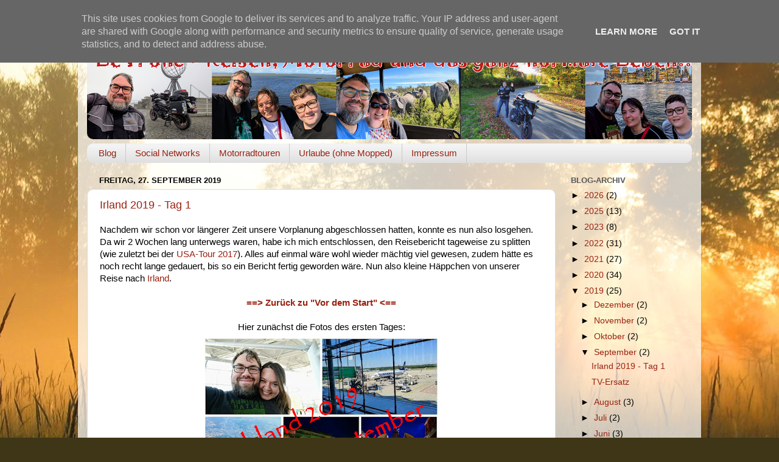

--- FILE ---
content_type: text/html; charset=UTF-8
request_url: https://www.lefronc.de/b/stats?style=BLACK_TRANSPARENT&timeRange=ALL_TIME&token=APq4FmB32rgtwxfyXLR4GKmacc8j1gU7afKqnC-L6-ltJ6JnL4r7oaKj4HfY540PJWXvEqSs8-YQTzY3vGmmwaIzUgY_YtwfLg
body_size: 23
content:
{"total":780859,"sparklineOptions":{"backgroundColor":{"fillOpacity":0.1,"fill":"#000000"},"series":[{"areaOpacity":0.3,"color":"#202020"}]},"sparklineData":[[0,2],[1,7],[2,5],[3,2],[4,12],[5,3],[6,3],[7,10],[8,3],[9,2],[10,8],[11,100],[12,12],[13,3],[14,4],[15,7],[16,4],[17,13],[18,3],[19,2],[20,3],[21,3],[22,5],[23,4],[24,4],[25,3],[26,5],[27,7],[28,3],[29,7]],"nextTickMs":112500}

--- FILE ---
content_type: text/javascript
request_url: https://www.blogger.com/static/v1/jsbin/3412768468-lbx__de.js
body_size: 123543
content:
(function(){/*

 Copyright The Closure Library Authors.
 SPDX-License-Identifier: Apache-2.0
*/
/*

 Copyright Google LLC
 SPDX-License-Identifier: Apache-2.0
*/
var aa='" class="',ba='" src="',ca='" tabindex="0" role="link" idlink>R\u00fcckg\u00e4ngig machen</span>',da='" target="_blank">',fa='"/><img class="',ha='">',ia='"></div></div>',ja='"></div><div class="',ka='"><div class="',la="&quot;",ma="-caption",na="-content",oa="-disabled",pa="-inner-box",qa="-outer-box",ra="-top-shadow",sa="-webkit-backface-visibility",ta="-webkit-transform",ua="-webkit-transform ",va="-webkit-transform-style",wa="-webkit-transition",xa="0px",ya="</div>",za='</div><div class="',
Aa='</p><p class="',Ba='<a href="',Da='<div class="',Ea="<div>",Fa='<img class="',Ga="Abbrechen",Ha="Android",Ia="August",Ja="CSS_APP_NOTIFYWIDGET",Ka="CSS_CLEAR_BOTH_NO_HEIGHT",La="CSS_HCONT_CHILD",Ma="CSS_LAYOUT_COMPONENT",Na="CSS_LIGHTBOX_ATTRIBUTION_INFO",Oa="CSS_LIGHTBOX_ATTRIBUTION_LINK",Pa="CSS_LIGHTBOX_BTN_ARROW",Qa="CSS_LIGHTBOX_FILMSTRIP_CONTROLS_LEFT",Ra="CSS_LIGHTBOX_FILMSTRIP_CONTROLS_RIGHT",Sa="CSS_LIGHTBOX_NOTIFY_WIDGET_CONTENT_LINK",Ta="CSS_LIGHTBOX_PHOTO_BROWSE_VIEW",Ua="CSS_LIGHTBOX_PHOTO_DETAILS_CAMERA_INFO",
Va="CSS_LIGHTBOX_PHOTO_DETAILS_CAMERA_INFO_TABLE_TR",Wa="CSS_LIGHTBOX_PHOTO_DETAILS_HISTOGRAM_CONTAINER",Xa="CSS_LIGHTBOX_PHOTO_DETAILS_PHOTO",Ya="CSS_LIGHTBOX_PHOTO_DETAILS_PHOTO_IMG",Za="CSS_LIGHTBOX_PHOTO_DETAILS_PHOTO_INFO",ab="CSS_LIGHTBOX_PHOTO_DETAILS_TABS_CAMERA_CONTENT",bb="CSS_LIGHTBOX_PHOTO_DETAILS_TABS_MAPS_CONTENT",cb="CSS_LIGHTBOX_PHOTO_DETAILS_TITLE",db="CSS_LIGHTBOX_PHOTO_INFO_AUTHOR_LINK",eb="CSS_LIGHTBOX_PHOTO_INFO_LOCATION",fb="CSS_LIGHTBOX_PHOTO_INFO_LOCATION_ICON_BG",gb="CSS_LIGHTBOX_PHOTO_INFO_LOCATION_ICON_HIDDEN",
hb="CSS_LIGHTBOX_PLUS_ONE",ib="CSS_LIGHTBOX_SCALED_IMAGE_CAPTION_HINT_TEXT",jb="CSS_LIGHTBOX_SCALED_IMAGE_ERROR",kb="CSS_LIGHTBOX_SOFT_DELETE_DIALOG",lb="CSS_LIGHTBOX_SOFT_DELETE_DIALOG_CLOSE",mb="CSS_LIGHTBOX_SOFT_DELETE_DIALOG_MESSAGE",nb="CSS_LIGHTBOX_SOFT_DELETE_DIALOG_MESSAGE_CONTAINER",ob="CSS_LIGHTBOX_SOFT_DELETE_HEADER",pb="CSS_LIGHTBOX_TOOLBAR_LEFT",qb="CSS_LIGHTBOX_TOOLBAR_MENU_BUTTON_ICON",rb="CSS_LIGHTBOX_TOOLBAR_MENU_ITEM_ICON_EDIT_RIGHT",sb="CSS_LIGHTBOX_TOOLBAR_RIGHT",tb="CSS_LIGHTBOX_VIDEO_ROTATE_IMG",
ub="CSS_LIGHTBOX_VIDEO_ROTATE_IMG_180",vb="CSS_LIGHTBOX_VIDEO_ROTATE_IMG_270",wb="CSS_LIGHTBOX_VIDEO_ROTATE_IMG_90",xb="CSS_LIGHTBOX_VIDEO_ROTATE_IMG_CONTAINER",yb="CSS_LIGHTBOX_VIDEO_ROTATE_IMG_SELECTED",zb="Chromium",Ab="Component already rendered",d="DIV",Bb="Dieses Foto teilen",Cb="Edge",Db="IFRAME",Fb="INPUT",Gb="Internet Explorer",Hb="Invalid listener argument",Ib="LC setIPFDCM bad dim",Jb="Microsoft Edge",Kb="M\u00f6chten Sie dieses Name-Tag wirklich entfernen?",Lb="November",Mb="Oa",Nb="Opera",
Ob="Potentially sensitive message stripped for security reasons.",Pb="SPAN",Qb="September",Rb="Silk",Sb="Symbol.dispose",Tb="Symbol.iterator",Ub="Unable to set parent component",Vb="Unknown format requested type for int64",Wb="Zum Abbrechen klicken",Xb="Zum Fertigstellen klicken",Yb="Zum Schlie\u00dfen klicken",Zb="about:invalid#zClosurez",$b="about:invalid#zSoyz",ac="absolute",bc="action",cc="activedescendant",dc="albumentry",ec="aria-activedescendant",fc="attributionsrc",hc="authkey",ic="autocomplete",
jc="bigint",kc="blur",lc="boolean",mc="border-box",nc="both",oc="button",pc="checked",qc="click",rc="complete",sc="contextmenu",tc="disabled",uc="es3",vc="es6",wc="es_next",xc="fava.app.NotificationService",yc="filter",zc="focus",Ac="fontsizechange",n="function",Bc="goog-filterobsmenuitem",Cc="goog-imageless-button",Dc="goog-inline-block",Ec="goog-inline-block ",Fc="goog-menu",Gc="goog-menu-button",Hc="goog-menuheader",Ic="goog-menuitem",Jc="goog-menuitem-accel",Kc="goog-menuseparator",Lc="goog-option-selected",
Mc="goog-submenu",Nc="goog-submenu-arrow",Oc="goog-submenu-arrow-rtl",Pc="goog-tab",Qc="goog-tab-bar",Rc="gotpointercapture",Sc="haspopup",Tc="height",Uc="hidden",Vc="hide",Wc="highlight",Xc="horizontal",Yc="http://photos.google.com/lightbox/photoid",Zc="inactive",$c="input",ad="key",bd="keydown",cd="keypress",dd="keyup",ed="left",fd="lightbox-captionwidget-id-caption",gd="load",hd="margin-left",id="margin-right",jd="margin-top",kd="mousedown",ld="mouseout",md="mouseover",nd="mousewheel",od="namebox-approval-button",
pd="namebox-box-editing",qd="namebox-nameinputbox-dialog",rd="namebox-nameinputbox-inline",sd="namebox-subjectcreate-input",td="none",ud="noreferrer",q="number",vd="object",wd="padding",xd="photofeed",yd="photoid",zd="picasa",Ad="position",Bd="preloaded",Cd="px",Dd="relative",Ed="resize",Fd="returncomments",Gd="role",Hd="selected",Id="shapeid",Jd="sizechange",r="string",Kd="text",Ld="top",Md="true",Nd="uname",Od="unhandledrejection",Pd="unhighlight",Qd="vertical",Rd="view",Sd="visibility",Td="visible",
Ud="webkitTransitionEnd",Vd="width",Wd="{1}, {0}",t,Xd=typeof Object.create==n?Object.create:function(a){var b=function(){};b.prototype=a;return new b},Yd=typeof Object.defineProperties==n?Object.defineProperty:function(a,b,c){if(a==Array.prototype||a==Object.prototype)return a;a[b]=c.value;return a},Zd=function(a){a=[vd==typeof globalThis&&globalThis,a,vd==typeof window&&window,vd==typeof self&&self,vd==typeof global&&global];for(var b=0;b<a.length;++b){var c=a[b];if(c&&c.Math==Math)return c}throw Error("Cannot find global object");
},$d=Zd(this),ae="Int8 Uint8 Uint8Clamped Int16 Uint16 Int32 Uint32 Float32 Float64".split(" ");$d.BigInt64Array&&(ae.push("BigInt64"),ae.push("BigUint64"));var ce=function(a,b,c,e){if(b)for(var f=0;f<ae.length;f++)be(ae[f]+"Array.prototype."+a,b,c,e)},v=function(a,b,c,e){b&&be(a,b,c,e)},be=function(a,b){var c=$d;a=a.split(".");for(var e=0;e<a.length-1;e++){var f=a[e];if(!(f in c))return;c=c[f]}a=a[a.length-1];e=c[a];b=b(e);b!=e&&b!=null&&Yd(c,a,{configurable:!0,writable:!0,value:b})},de;
if(typeof Object.setPrototypeOf==n)de=Object.setPrototypeOf;else{var ee;a:{var fe={a:!0},ge={};try{ge.__proto__=fe;ee=ge.a;break a}catch(a){}ee=!1}de=ee?function(a,b){a.__proto__=b;if(a.__proto__!==b)throw new TypeError(a+" is not extensible");return a}:null}
var he=de,w=function(a,b){a.prototype=Xd(b.prototype);a.prototype.constructor=a;if(he)he(a,b);else for(var c in b)if(c!="prototype")if(Object.defineProperties){var e=Object.getOwnPropertyDescriptor(b,c);e&&Object.defineProperty(a,c,e)}else a[c]=b[c];a.B=b.prototype},ie=function(a){var b=0;return function(){return b<a.length?{done:!1,value:a[b++]}:{done:!0}}},je=function(a){var b=typeof Symbol!="undefined"&&Symbol.iterator&&a[Symbol.iterator];if(b)return b.call(a);if(typeof a.length==q)return{next:ie(a)};
throw Error(String(a)+" is not an iterable or ArrayLike");},le=function(a){return ke(a,a)},ke=function(a,b){a.raw=b;Object.freeze&&(Object.freeze(a),Object.freeze(b));return a},me=function(){for(var a=Number(this),b=[],c=a;c<arguments.length;c++)b[c-a]=arguments[c];return b};v("globalThis",function(a){return a||$d},"es_2020",uc);
v("Symbol",function(a){if(a)return a;var b=function(g,h){this.fF=g;Yd(this,"description",{configurable:!0,writable:!0,value:h})};b.prototype.toString=function(){return this.fF};var c="jscomp_symbol_"+(Math.random()*1E9>>>0)+"_",e=0,f=function(g){if(this instanceof f)throw new TypeError("Symbol is not a constructor");return new b(c+(g||"")+"_"+e++,g)};return f},vc,uc);
v(Tb,function(a){if(a)return a;a=Symbol(Tb);Yd(Array.prototype,a,{configurable:!0,writable:!0,value:function(){return ne(ie(this))}});return a},vc,uc);var ne=function(a){a={next:a};a[Symbol.iterator]=function(){return this};return a};
v("Promise",function(a){function b(){this.ff=null}function c(h){return h instanceof f?h:new f(function(k){k(h)})}if(a)return a;b.prototype.uy=function(h){if(this.ff==null){this.ff=[];var k=this;this.vy(function(){k.LH()})}this.ff.push(h)};var e=$d.setTimeout;b.prototype.vy=function(h){e(h,0)};b.prototype.LH=function(){for(;this.ff&&this.ff.length;){var h=this.ff;this.ff=[];for(var k=0;k<h.length;++k){var l=h[k];h[k]=null;try{l()}catch(m){this.IF(m)}}}this.ff=null};b.prototype.IF=function(h){this.vy(function(){throw h;
})};var f=function(h){this.ia=0;this.jc=void 0;this.ki=[];this.wB=!1;var k=this.Ar();try{h(k.resolve,k.reject)}catch(l){k.reject(l)}};f.prototype.Ar=function(){function h(m){return function(p){l||(l=!0,m.call(k,p))}}var k=this,l=!1;return{resolve:h(this.TO),reject:h(this.mu)}};f.prototype.TO=function(h){if(h===this)this.mu(new TypeError("A Promise cannot resolve to itself"));else if(h instanceof f)this.tQ(h);else{a:switch(typeof h){case vd:var k=h!=null;break a;case n:k=!0;break a;default:k=!1}k?
this.SO(h):this.Zz(h)}};f.prototype.SO=function(h){var k=void 0;try{k=h.then}catch(l){this.mu(l);return}typeof k==n?this.uQ(k,h):this.Zz(h)};f.prototype.mu=function(h){this.kE(2,h)};f.prototype.Zz=function(h){this.kE(1,h)};f.prototype.kE=function(h,k){if(this.ia!=0)throw Error("Cannot settle("+h+", "+k+"): Promise already settled in state"+this.ia);this.ia=h;this.jc=k;this.ia===2&&this.dP();this.NH()};f.prototype.dP=function(){var h=this;e(function(){if(h.TM()){var k=$d.console;typeof k!=="undefined"&&
k.error(h.jc)}},1)};f.prototype.TM=function(){if(this.wB)return!1;var h=$d.CustomEvent,k=$d.Event,l=$d.dispatchEvent;if(typeof l==="undefined")return!0;typeof h===n?h=new h(Od,{cancelable:!0}):typeof k===n?h=new k(Od,{cancelable:!0}):(h=$d.document.createEvent("CustomEvent"),h.initCustomEvent(Od,!1,!0,h));h.promise=this;h.reason=this.jc;return l(h)};f.prototype.NH=function(){if(this.ki!=null){for(var h=0;h<this.ki.length;++h)g.uy(this.ki[h]);this.ki=null}};var g=new b;f.prototype.tQ=function(h){var k=
this.Ar();h.Fl(k.resolve,k.reject)};f.prototype.uQ=function(h,k){var l=this.Ar();try{h.call(k,l.resolve,l.reject)}catch(m){l.reject(m)}};f.prototype.then=function(h,k){function l(A,H){return typeof A==n?function(L){try{m(A(L))}catch(ea){p(ea)}}:H}var m,p,u=new f(function(A,H){m=A;p=H});this.Fl(l(h,m),l(k,p));return u};f.prototype.catch=function(h){return this.then(void 0,h)};f.prototype.Fl=function(h,k){function l(){switch(m.ia){case 1:h(m.jc);break;case 2:k(m.jc);break;default:throw Error("Unexpected state: "+
m.ia);}}var m=this;this.ki==null?g.uy(l):this.ki.push(l);this.wB=!0};f.resolve=c;f.reject=function(h){return new f(function(k,l){l(h)})};f.race=function(h){return new f(function(k,l){for(var m=je(h),p=m.next();!p.done;p=m.next())c(p.value).Fl(k,l)})};f.all=function(h){var k=je(h),l=k.next();return l.done?c([]):new f(function(m,p){function u(L){return function(ea){A[L]=ea;H--;H==0&&m(A)}}var A=[],H=0;do A.push(void 0),H++,c(l.value).Fl(u(A.length-1),p),l=k.next();while(!l.done)})};return f},vc,uc);
var oe=function(a,b){return Object.prototype.hasOwnProperty.call(a,b)};v(Sb,function(a){return a?a:Symbol(Sb)},wc,uc);v("Array.prototype.find",function(a){return a?a:function(b,c){a:{var e=this;e instanceof String&&(e=String(e));for(var f=e.length,g=0;g<f;g++){var h=e[g];if(b.call(c,h,g,e)){b=h;break a}}b=void 0}return b}},vc,uc);
v("WeakMap",function(a){function b(){}function c(l){var m=typeof l;return m===vd&&l!==null||m===n}function e(l){if(!oe(l,g)){var m=new b;Yd(l,g,{value:m})}}function f(l){var m=Object[l];m&&(Object[l]=function(p){if(p instanceof b)return p;Object.isExtensible(p)&&e(p);return m(p)})}if(function(){if(!a||!Object.seal)return!1;try{var l=Object.seal({}),m=Object.seal({}),p=new a([[l,2],[m,3]]);if(p.get(l)!=2||p.get(m)!=3)return!1;p.delete(l);p.set(m,4);return!p.has(l)&&p.get(m)==4}catch(u){return!1}}())return a;
var g="$jscomp_hidden_"+Math.random();f("freeze");f("preventExtensions");f("seal");var h=0,k=function(l){this.Ea=(h+=Math.random()+1).toString();if(l){l=je(l);for(var m;!(m=l.next()).done;)m=m.value,this.set(m[0],m[1])}};k.prototype.set=function(l,m){if(!c(l))throw Error("Invalid WeakMap key");e(l);if(!oe(l,g))throw Error("WeakMap key fail: "+l);l[g][this.Ea]=m;return this};k.prototype.get=function(l){return c(l)&&oe(l,g)?l[g][this.Ea]:void 0};k.prototype.has=function(l){return c(l)&&oe(l,g)&&oe(l[g],
this.Ea)};k.prototype.delete=function(l){return c(l)&&oe(l,g)&&oe(l[g],this.Ea)?delete l[g][this.Ea]:!1};return k},vc,uc);
v("Map",function(a){if(function(){if(!a||typeof a!=n||!a.prototype.entries||typeof Object.seal!=n)return!1;try{var k=Object.seal({x:4}),l=new a(je([[k,"s"]]));if(l.get(k)!="s"||l.size!=1||l.get({x:4})||l.set({x:4},"t")!=l||l.size!=2)return!1;var m=l.entries(),p=m.next();if(p.done||p.value[0]!=k||p.value[1]!="s")return!1;p=m.next();return p.done||p.value[0].x!=4||p.value[1]!="t"||!m.next().done?!1:!0}catch(u){return!1}}())return a;var b=new WeakMap,c=function(k){this[0]={};this[1]=g();this.size=0;
if(k){k=je(k);for(var l;!(l=k.next()).done;)l=l.value,this.set(l[0],l[1])}};c.prototype.set=function(k,l){k=k===0?0:k;var m=e(this,k);m.list||(m.list=this[0][m.id]=[]);m.entry?m.entry.value=l:(m.entry={next:this[1],Ye:this[1].Ye,head:this[1],key:k,value:l},m.list.push(m.entry),this[1].Ye.next=m.entry,this[1].Ye=m.entry,this.size++);return this};c.prototype.delete=function(k){k=e(this,k);return k.entry&&k.list?(k.list.splice(k.index,1),k.list.length||delete this[0][k.id],k.entry.Ye.next=k.entry.next,
k.entry.next.Ye=k.entry.Ye,k.entry.head=null,this.size--,!0):!1};c.prototype.clear=function(){this[0]={};this[1]=this[1].Ye=g();this.size=0};c.prototype.has=function(k){return!!e(this,k).entry};c.prototype.get=function(k){return(k=e(this,k).entry)&&k.value};c.prototype.entries=function(){return f(this,function(k){return[k.key,k.value]})};c.prototype.keys=function(){return f(this,function(k){return k.key})};c.prototype.values=function(){return f(this,function(k){return k.value})};c.prototype.forEach=
function(k,l){for(var m=this.entries(),p;!(p=m.next()).done;)p=p.value,k.call(l,p[1],p[0],this)};c.prototype[Symbol.iterator]=c.prototype.entries;var e=function(k,l){var m=l&&typeof l;m==vd||m==n?b.has(l)?m=b.get(l):(m=""+ ++h,b.set(l,m)):m="p_"+l;var p=k[0][m];if(p&&oe(k[0],m))for(k=0;k<p.length;k++){var u=p[k];if(l!==l&&u.key!==u.key||l===u.key)return{id:m,list:p,index:k,entry:u}}return{id:m,list:p,index:-1,entry:void 0}},f=function(k,l){var m=k[1];return ne(function(){if(m){for(;m.head!=k[1];)m=
m.Ye;for(;m.next!=m.head;)return m=m.next,{done:!1,value:l(m)};m=null}return{done:!0,value:void 0}})},g=function(){var k={};return k.Ye=k.next=k.head=k},h=0;return c},vc,uc);
v("Set",function(a){if(function(){if(!a||typeof a!=n||!a.prototype.entries||typeof Object.seal!=n)return!1;try{var c=Object.seal({x:4}),e=new a(je([c]));if(!e.has(c)||e.size!=1||e.add(c)!=e||e.size!=1||e.add({x:4})!=e||e.size!=2)return!1;var f=e.entries(),g=f.next();if(g.done||g.value[0]!=c||g.value[1]!=c)return!1;g=f.next();return g.done||g.value[0]==c||g.value[0].x!=4||g.value[1]!=g.value[0]?!1:f.next().done}catch(h){return!1}}())return a;var b=function(c){this.Fa=new Map;if(c){c=je(c);for(var e;!(e=
c.next()).done;)this.add(e.value)}this.size=this.Fa.size};b.prototype.add=function(c){c=c===0?0:c;this.Fa.set(c,c);this.size=this.Fa.size;return this};b.prototype.delete=function(c){c=this.Fa.delete(c);this.size=this.Fa.size;return c};b.prototype.clear=function(){this.Fa.clear();this.size=0};b.prototype.has=function(c){return this.Fa.has(c)};b.prototype.entries=function(){return this.Fa.entries()};b.prototype.values=function(){return this.Fa.values()};b.prototype.keys=b.prototype.values;b.prototype[Symbol.iterator]=
b.prototype.values;b.prototype.forEach=function(c,e){var f=this;this.Fa.forEach(function(g){return c.call(e,g,g,f)})};return b},vc,uc);v("Object.values",function(a){return a?a:function(b){var c=[],e;for(e in b)oe(b,e)&&c.push(b[e]);return c}},"es8",uc);v("Object.is",function(a){return a?a:function(b,c){return b===c?b!==0||1/b===1/c:b!==b&&c!==c}},vc,uc);
v("Array.prototype.includes",function(a){return a?a:function(b,c){var e=this;e instanceof String&&(e=String(e));var f=e.length;c=c||0;for(c<0&&(c=Math.max(c+f,0));c<f;c++){var g=e[c];if(g===b||Object.is(g,b))return!0}return!1}},"es7",uc);var pe=function(a,b,c){if(a==null)throw new TypeError("The 'this' value for String.prototype."+c+" must not be null or undefined");if(b instanceof RegExp)throw new TypeError("First argument to String.prototype."+c+" must not be a regular expression");return a+""};
v("String.prototype.includes",function(a){return a?a:function(b,c){return pe(this,b,"includes").indexOf(b,c||0)!==-1}},vc,uc);v("Array.from",function(a){return a?a:function(b,c,e){c=c!=null?c:function(k){return k};var f=[],g=typeof Symbol!="undefined"&&Symbol.iterator&&b[Symbol.iterator];if(typeof g==n){b=g.call(b);for(var h=0;!(g=b.next()).done;)f.push(c.call(e,g.value,h++))}else for(g=b.length,h=0;h<g;h++)f.push(c.call(e,b[h],h));return f}},vc,uc);
v("Number.isFinite",function(a){return a?a:function(b){return typeof b!==q?!1:!isNaN(b)&&b!==Infinity&&b!==-Infinity}},vc,uc);v("Number.MAX_SAFE_INTEGER",function(){return 9007199254740991},vc,uc);v("Number.MIN_SAFE_INTEGER",function(){return-9007199254740991},vc,uc);v("Number.isInteger",function(a){return a?a:function(b){return Number.isFinite(b)?b===Math.floor(b):!1}},vc,uc);
v("Number.isSafeInteger",function(a){return a?a:function(b){return Number.isInteger(b)&&Math.abs(b)<=Number.MAX_SAFE_INTEGER}},vc,uc);v("String.prototype.startsWith",function(a){return a?a:function(b,c){var e=pe(this,b,"startsWith");b+="";var f=e.length,g=b.length;c=Math.max(0,Math.min(c|0,e.length));for(var h=0;h<g&&c<f;)if(e[c++]!=b[h++])return!1;return h>=g}},vc,uc);
var qe=function(a,b){a instanceof String&&(a+="");var c=0,e=!1,f={next:function(){if(!e&&c<a.length){var g=c++;return{value:b(g,a[g]),done:!1}}e=!0;return{done:!0,value:void 0}}};f[Symbol.iterator]=function(){return f};return f};v("Math.trunc",function(a){return a?a:function(b){b=Number(b);if(isNaN(b)||b===Infinity||b===-Infinity||b===0)return b;var c=Math.floor(Math.abs(b));return b<0?-c:c}},vc,uc);v("Number.isNaN",function(a){return a?a:function(b){return typeof b===q&&isNaN(b)}},vc,uc);
v("Array.prototype.keys",function(a){return a?a:function(){return qe(this,function(b){return b})}},vc,uc);v("Array.prototype.values",function(a){return a?a:function(){return qe(this,function(b,c){return c})}},"es8",uc);var re=function(a){a=Math.trunc(a)||0;a<0&&(a+=this.length);if(!(a<0||a>=this.length))return this[a]};v("Array.prototype.at",function(a){return a?a:re},wc,"es5");ce("at",function(a){return a?a:re},wc,"es5");v("String.prototype.at",function(a){return a?a:re},wc,"es5");
v("String.prototype.repeat",function(a){return a?a:function(b){var c=pe(this,null,"repeat");if(b<0||b>1342177279)throw new RangeError("Invalid count value");b|=0;for(var e="";b;)if(b&1&&(e+=c),b>>>=1)c+=c;return e}},vc,uc);v("Math.sign",function(a){return a?a:function(b){b=Number(b);return b===0||isNaN(b)?b:b>0?1:-1}},vc,uc);
v("Set.prototype.intersection",function(a){return a?a:function(b){if(!(this instanceof Set))throw new TypeError("Method must be called on an instance of Set.");if(typeof b!==vd||b===null||typeof b.size!==q||b.size<0||typeof b.keys!==n||typeof b.has!==n)throw new TypeError("Argument must be set-like");var c=new Set;if(this.size<=b.size)b={wE:this.keys(),BB:b};else{b=b.keys();if(typeof b!==vd||b===null||typeof b.next!==n)throw new TypeError("Invalid iterator.");b={wE:b,BB:this}}var e=b;b=e.wE;e=e.BB;
for(var f=b.next();!f.done;)e.has(f.value)&&c.add(f.value),f=b.next();return c}},wc,vc);var se=se||{},x=this||self,te=function(a,b){a:{var c=["CLOSURE_FLAGS"];for(var e=x,f=0;f<c.length;f++)if(e=e[c[f]],e==null){c=null;break a}c=e}a=c&&c[a];return a!=null?a:b},ue=function(a){a.zg=void 0;a.Ha=function(){return a.zg?a.zg:a.zg=new a}},ve=function(a){var b=typeof a;return b!=vd?b:a?Array.isArray(a)?"array":b:"null"},we=function(a){var b=ve(a);return b=="array"||b==vd&&typeof a.length==q},xe=function(a){var b=typeof a;return b==vd&&a!=null||b==n},Ae=function(a){return Object.prototype.hasOwnProperty.call(a,
ye)&&a[ye]||(a[ye]=++ze)},ye="closure_uid_"+(Math.random()*1E9>>>0),ze=0,Be=function(a,b,c){return a.call.apply(a.bind,arguments)},Ce=function(a,b,c){if(!a)throw Error();if(arguments.length>2){var e=Array.prototype.slice.call(arguments,2);return function(){var f=Array.prototype.slice.call(arguments);Array.prototype.unshift.apply(f,e);return a.apply(b,f)}}return function(){return a.apply(b,arguments)}},y=function(a,b,c){y=Function.prototype.bind&&Function.prototype.bind.toString().indexOf("native code")!=
-1?Be:Ce;return y.apply(null,arguments)},De=function(a,b){var c=Array.prototype.slice.call(arguments,1);return function(){var e=c.slice();e.push.apply(e,arguments);return a.apply(this,e)}},Ee=function(a){return a},z=function(a,b){function c(){}c.prototype=b.prototype;a.B=b.prototype;a.prototype=new c;a.prototype.constructor=a;a.bS=function(e,f,g){for(var h=Array(arguments.length-2),k=2;k<arguments.length;k++)h[k-2]=arguments[k];return b.prototype[f].apply(e,h)}};function Fe(a,b){if(Error.captureStackTrace)Error.captureStackTrace(this,Fe);else{var c=Error().stack;c&&(this.stack=c)}a&&(this.message=String(a));b!==void 0&&(this.cause=b)}z(Fe,Error);Fe.prototype.name="CustomError";var Ge;function He(a){x.setTimeout(function(){throw a;},0)};function Ie(a){return/^[\s\xa0]*$/.test(a)}var Je=String.prototype.trim?function(a){return a.trim()}:function(a){return/^[\s\xa0]*([\s\S]*?)[\s\xa0]*$/.exec(a)[1]},Ke=/&/g,Le=/</g,Me=/>/g,Ne=/"/g,Oe=/'/g,Pe=/\x00/g,Qe=/[\x00&<>"']/;
function Re(a,b){var c=0;a=Je(String(a)).split(".");b=Je(String(b)).split(".");for(var e=Math.max(a.length,b.length),f=0;c==0&&f<e;f++){var g=a[f]||"",h=b[f]||"";do{g=/(\d*)(\D*)(.*)/.exec(g)||["","","",""];h=/(\d*)(\D*)(.*)/.exec(h)||["","","",""];if(g[0].length==0&&h[0].length==0)break;c=Se(g[1].length==0?0:parseInt(g[1],10),h[1].length==0?0:parseInt(h[1],10))||Se(g[2].length==0,h[2].length==0)||Se(g[2],h[2]);g=g[3];h=h[3]}while(c==0)}return c}function Se(a,b){return a<b?-1:a>b?1:0};var Te=te(610401301,!1),Ue=te(1331761403,!1),Ve=te(748402147,!0),We=te(824656860,te(1,!0));function Xe(){var a=x.navigator;return a&&(a=a.userAgent)?a:""}var Ye,Ze=x.navigator;Ye=Ze?Ze.userAgentData||null:null;function $e(a){if(!Te||!Ye)return!1;for(var b=0;b<Ye.brands.length;b++){var c=Ye.brands[b].brand;if(c&&c.indexOf(a)!=-1)return!0}return!1}function B(a){return Xe().indexOf(a)!=-1};function af(a){return a!==void 0&&a||Te?!!Ye&&Ye.brands.length>0:!1}function bf(){return af()?!1:B(Nb)}function cf(){return af()?!1:B("Trident")||B("MSIE")}function df(){return af()?$e(Jb):B("Edg/")}function ef(){return B("Firefox")||B("FxiOS")}function ff(){return B("Safari")&&!(gf()||(af()?0:B("Coast"))||bf()||(af()?0:B(Cb))||df()||(af()?$e(Nb):B("OPR"))||ef()||B(Rb)||B(Ha))}function gf(){return af()?$e(zb):(B("Chrome")||B("CriOS"))&&!(af()?0:B(Cb))||B(Rb)}
function hf(){return B(Ha)&&!(gf()||ef()||bf()||B(Rb))}function jf(a){var b={};a.forEach(function(c){b[c[0]]=c[1]});return function(c){return b[c.find(function(e){return e in b})]||""}}
function kf(a){var b=Xe();if(a===Gb){if(cf())if((a=/rv: *([\d\.]*)/.exec(b))&&a[1])b=a[1];else{a="";var c=/MSIE +([\d\.]+)/.exec(b);if(c&&c[1])if(b=/Trident\/(\d.\d)/.exec(b),c[1]=="7.0")if(b&&b[1])switch(b[1]){case "4.0":a="8.0";break;case "5.0":a="9.0";break;case "6.0":a="10.0";break;case "7.0":a="11.0"}else a="7.0";else a=c[1];b=a}else b="";return b}var e=RegExp("([A-Z][\\w ]+)/([^\\s]+)\\s*(?:\\((.*?)\\))?","g");c=[];for(var f;f=e.exec(b);)c.push([f[1],f[2],f[3]||void 0]);b=jf(c);switch(a){case Nb:if(bf())return b(["Version",
Nb]);if(af()?$e(Nb):B("OPR"))return b(["OPR"]);break;case Jb:if(af()?0:B(Cb))return b([Cb]);if(df())return b(["Edg"]);break;case zb:if(gf())return b(["Chrome","CriOS","HeadlessChrome"])}return a==="Firefox"&&ef()||a==="Safari"&&ff()||a==="Android Browser"&&hf()||a===Rb&&B(Rb)?(b=c[2])&&b[1]||"":""}
function lf(a){if(af()&&a!==Rb){var b=Ye.brands.find(function(c){return c.brand===a});if(!b||!b.version)return NaN;b=b.version.split(".")}else{b=kf(a);if(b==="")return NaN;b=b.split(".")}return b.length===0?NaN:Number(b[0])};function mf(a){return a!==void 0&&a||Te?!!Ye&&!!Ye.platform:!1}function nf(){return B("iPhone")&&!B("iPod")&&!B("iPad")}function of(){return nf()||B("iPad")||B("iPod")}function pf(){return mf()?Ye.platform==="macOS":B("Macintosh")};function qf(a){return a[a.length-1]}var rf=Array.prototype.indexOf?function(a,b,c){return Array.prototype.indexOf.call(a,b,c)}:function(a,b,c){c=c==null?0:c<0?Math.max(0,a.length+c):c;if(typeof a===r)return typeof b!==r||b.length!=1?-1:a.indexOf(b,c);for(;c<a.length;c++)if(c in a&&a[c]===b)return c;return-1},C=Array.prototype.forEach?function(a,b,c){Array.prototype.forEach.call(a,b,c)}:function(a,b,c){for(var e=a.length,f=typeof a===r?a.split(""):a,g=0;g<e;g++)g in f&&b.call(c,f[g],g,a)};
function sf(a,b,c){for(var e=typeof a===r?a.split(""):a,f=a.length-1;f>=0;--f)f in e&&b.call(c,e[f],f,a)}
var tf=Array.prototype.map?function(a,b,c){return Array.prototype.map.call(a,b,c)}:function(a,b,c){for(var e=a.length,f=Array(e),g=typeof a===r?a.split(""):a,h=0;h<e;h++)h in g&&(f[h]=b.call(c,g[h],h,a));return f},uf=Array.prototype.reduce?function(a,b,c,e){e&&(b=b.bind(e));return Array.prototype.reduce.call(a,b,c)}:function(a,b,c,e){var f=c;C(a,function(g,h){f=b.call(e,f,g,h,a)});return f},vf=Array.prototype.some?function(a,b,c){return Array.prototype.some.call(a,b,c)}:function(a,b,c){for(var e=
a.length,f=typeof a===r?a.split(""):a,g=0;g<e;g++)if(g in f&&b.call(c,f[g],g,a))return!0;return!1};function wf(a,b,c){b=xf(a,b,c);return b<0?null:typeof a===r?a.charAt(b):a[b]}function xf(a,b,c){for(var e=a.length,f=typeof a===r?a.split(""):a,g=0;g<e;g++)if(g in f&&b.call(c,f[g],g,a))return g;return-1}function yf(a,b,c){a:{for(var e=typeof a===r?a.split(""):a,f=a.length-1;f>=0;f--)if(f in e&&b.call(c,e[f],f,a)){b=f;break a}b=-1}return b<0?null:typeof a===r?a.charAt(b):a[b]}
function zf(a,b){return rf(a,b)>=0}function Af(a){if(!Array.isArray(a))for(var b=a.length-1;b>=0;b--)delete a[b];a.length=0}function Bf(a,b){b=rf(a,b);var c;(c=b>=0)&&Cf(a,b);return c}function Cf(a,b){return Array.prototype.splice.call(a,b,1).length==1}function Df(a){return Array.prototype.concat.apply([],arguments)}function Ef(a){var b=a.length;if(b>0){for(var c=Array(b),e=0;e<b;e++)c[e]=a[e];return c}return[]}function Ff(a,b,c,e){return Array.prototype.splice.apply(a,Gf(arguments,1))}
function Gf(a,b,c){return arguments.length<=2?Array.prototype.slice.call(a,b):Array.prototype.slice.call(a,b,c)}function Hf(a,b,c){b=b||a;var e=function(l){return xe(l)?"o"+Ae(l):(typeof l).charAt(0)+l};c=c||e;for(var f=e=0,g={};f<a.length;){var h=a[f++],k=c(h);Object.prototype.hasOwnProperty.call(g,k)||(g[k]=!0,b[e++]=h)}b.length=e}function If(a,b,c,e,f){for(var g=0,h=a.length,k;g<h;){var l=g+(h-g>>>1);var m=c?b.call(f,a[l],l,a):b(e,a[l]);m>0?g=l+1:(h=l,k=!m)}return k?g:-g-1}
function Jf(a,b){return a>b?1:a<b?-1:0}function Kf(a,b,c){c=If(a,c||Jf,!1,b);return c<0?(Ff(a,-(c+1),0,b),!0):!1};var Lf=function(a){Lf[" "](a);return a};Lf[" "]=function(){};var Mf=function(a,b,c,e){e=e?e(b):b;return Object.prototype.hasOwnProperty.call(a,e)?a[e]:a[e]=c(b)};var Nf=bf(),Of=cf(),Pf=B(Cb),Qf=B("Gecko")&&!(Xe().toLowerCase().indexOf("webkit")!=-1&&!B(Cb))&&!(B("Trident")||B("MSIE"))&&!B(Cb),Rf=Xe().toLowerCase().indexOf("webkit")!=-1&&!B(Cb),Sf=pf(),Tf=mf()?Ye.platform==="Windows":B("Windows"),Uf=(mf()?Ye.platform==="Linux":B("Linux"))||(mf()?Ye.platform==="Chrome OS":B("CrOS")),Vf=mf()?Ye.platform===Ha:B(Ha),Wf=nf(),Xf=B("iPad"),Yf=B("iPod"),Zf=of(),$f=function(){var a=x.document;return a?a.documentMode:void 0},ag;
a:{var bg="",cg=function(){var a=Xe();if(Qf)return/rv:([^\);]+)(\)|;)/.exec(a);if(Pf)return/Edge\/([\d\.]+)/.exec(a);if(Of)return/\b(?:MSIE|rv)[: ]([^\);]+)(\)|;)/.exec(a);if(Rf)return/WebKit\/(\S+)/.exec(a);if(Nf)return/(?:Version)[ \/]?(\S+)/.exec(a)}();cg&&(bg=cg?cg[1]:"");if(Of){var dg=$f();if(dg!=null&&dg>parseFloat(bg)){ag=String(dg);break a}}ag=bg}var eg=ag,fg={},gg=function(a){return Mf(fg,a,function(){return Re(eg,a)>=0})},hg;
if(x.document&&Of){var ig=$f();hg=ig?ig:parseInt(eg,10)||void 0}else hg=void 0;var jg=hg;var kg=ef(),lg=nf()||B("iPod"),mg=B("iPad"),ng=hf(),og=gf(),pg=ff()&&!of();function qg(a,b,c){a.__closure__error__context__984382||(a.__closure__error__context__984382={});a.__closure__error__context__984382[b]=c};var rg=void 0;function sg(){var a=Error();qg(a,"severity","incident");He(a)}function tg(a){a=Error(a);qg(a,"severity","warning");return a}function ug(a,b,c,e){if(b!=null){if(a==null){var f;a=(f=rg)!=null?f:rg={}}else a=a.constructor;f=a[b]||0;f>=c||(a[b]=f+1,sg(e))}};function vg(){return typeof BigInt===n};var wg=typeof Symbol===n&&typeof Symbol()==="symbol";function xg(a,b,c){return typeof Symbol===n&&typeof Symbol()==="symbol"?(c===void 0?0:c)&&Symbol.for&&a?Symbol.for(a):a!=null?Symbol(a):Symbol():b}var yg=xg("jas",void 0,!0),zg=xg(void 0,"0di"),Ag=xg(void 0,"0dg"),Bg=xg(void 0,Symbol()),Cg=xg(void 0,"0ub"),Dg=xg(void 0,"0ubs"),Eg=xg(void 0,"0actk"),Fg=xg("m_m","jS",!0),Gg=xg(void 0,"vps"),Hg=xg(void 0,void 0);var Ig=Math.max,Jg=Ig.apply,Kg=Object.values({NR:1,MR:2,LR:4,TR:8,ZR:16,RR:32,GR:64,JR:128,HR:256,YR:512,IR:1024,KR:2048,SR:4096,OR:8192}),Lg;if(Kg instanceof Array)Lg=Kg;else{for(var Mg=je(Kg),Ng,Og=[];!(Ng=Mg.next()).done;)Og.push(Ng.value);Lg=Og}Jg.call(Ig,Math,Lg);var Pg={IL:{value:0,configurable:!0,writable:!0,enumerable:!1}},Qg=Object.defineProperties,D=wg?yg:"IL",Rg,Sg=[];Tg(Sg,7);Rg=Object.freeze(Sg);function Ug(a,b){wg||D in a||Qg(a,Pg);return a[D]|=b}
function Tg(a,b){wg||D in a||Qg(a,Pg);return a[D]=b};var Vg={};function Wg(a,b){return b===void 0?a.ij!==Xg&&!!(2&(a.da[D]|0)):!!(2&b)&&a.ij!==Xg}var Xg={};function Yg(a,b){if(typeof b!==q||b<0||b>=a.length)throw Error();}var Zg=Object.freeze({}),$g=Object.freeze({}),ah={};function bh(a){a.hS=!0;return a};var ch=bh(function(a){return typeof a===q},q),dh=bh(function(a){return typeof a===r},r),eh=bh(function(a){return typeof a===lc},lc),fh=bh(function(a){return typeof a===jc},jc);var gh=typeof x.BigInt===n&&typeof x.BigInt(0)===jc;function hh(a){var b=a;if(dh(b)){if(!/^\s*(?:-?[1-9]\d*|0)?\s*$/.test(b))throw Error(String(b));}else if(ch(b)&&!Number.isSafeInteger(b))throw Error(String(b));return gh?BigInt(a):a=eh(a)?a?"1":"0":dh(a)?a.trim()||"0":String(a)}
var ih=bh(function(a){return gh?fh(a):dh(a)&&/^(?:-?[1-9]\d*|0)$/.test(a)},"gbigint"),oh=bh(function(a){return gh?a>=jh&&a<=kh:a[0]==="-"?lh(a,mh):lh(a,nh)},"isSafeInt52"),mh=Number.MIN_SAFE_INTEGER.toString(),jh=gh?BigInt(Number.MIN_SAFE_INTEGER):void 0,nh=Number.MAX_SAFE_INTEGER.toString(),kh=gh?BigInt(Number.MAX_SAFE_INTEGER):void 0;
function lh(a,b){if(a.length>b.length)return!1;if(a.length<b.length||a===b)return!0;for(var c=0;c<a.length;c++){var e=a[c],f=b[c];if(e>f)return!1;if(e<f)return!0}};var ph=0,qh=0;function rh(a){var b=a>>>0;ph=b;qh=(a-b)/4294967296>>>0}function sh(a){if(a<0){rh(0-a);var b=je(th(ph,qh));a=b.next().value;b=b.next().value;ph=a>>>0;qh=b>>>0}else rh(a)}function uh(a,b){var c=b*4294967296+(a>>>0);return Number.isSafeInteger(c)?c:vh(a,b)}
function vh(a,b){b>>>=0;a>>>=0;if(b<=2097151)var c=""+(4294967296*b+a);else vg()?c=""+(BigInt(b)<<BigInt(32)|BigInt(a)):(c=(a>>>24|b<<8)&16777215,b=b>>16&65535,a=(a&16777215)+c*6777216+b*6710656,c+=b*8147497,b*=2,a>=1E7&&(c+=a/1E7>>>0,a%=1E7),c>=1E7&&(b+=c/1E7>>>0,c%=1E7),c=b+wh(c)+wh(a));return c}function wh(a){a=String(a);return"0000000".slice(a.length)+a}
function xh(a,b){b&2147483648?vg()?a=""+(BigInt(b|0)<<BigInt(32)|BigInt(a>>>0)):(b=je(th(a,b)),a=b.next().value,b=b.next().value,a="-"+vh(a,b)):a=vh(a,b);return a}
function yh(a){if(a.length<16)sh(Number(a));else if(vg())a=BigInt(a),ph=Number(a&BigInt(4294967295))>>>0,qh=Number(a>>BigInt(32)&BigInt(4294967295));else{var b=+(a[0]==="-");qh=ph=0;for(var c=a.length,e=0+b,f=(c-b)%6+b;f<=c;e=f,f+=6)e=Number(a.slice(e,f)),qh*=1E6,ph=ph*1E6+e,ph>=4294967296&&(qh+=Math.trunc(ph/4294967296),qh>>>=0,ph>>>=0);b&&(b=je(th(ph,qh)),a=b.next().value,b=b.next().value,ph=a,qh=b)}}function th(a,b){b=~b;a?a=~a+1:b+=1;return[a,b]};function zh(a,b){throw Error(b===void 0?"unexpected value "+a+"!":b);};var Ah=typeof BigInt===n?BigInt.asIntN:void 0,Bh=typeof BigInt===n?BigInt.asUintN:void 0,Ch=Number.isSafeInteger,Dh=Number.isFinite,Eh=Math.trunc;function Fh(a){if(typeof a!==q)throw Error("Value of float/double field must be a number, found "+typeof a+": "+a);return a}function Gh(a){if(a==null||typeof a===q)return a;if(a==="NaN"||a==="Infinity"||a==="-Infinity")return Number(a)}function Hh(a){return a.displayName||a.name||"unknown type name"}
function Ih(a){if(a==null||typeof a===lc)return a;if(typeof a===q)return!!a}var Jh=/^-?([1-9][0-9]*|0)(\.[0-9]+)?$/;function Kh(a){switch(typeof a){case jc:return!0;case q:return Dh(a);case r:return Jh.test(a);default:return!1}}function Lh(a){if(!Dh(a))throw tg("enum");return a|0}function Mh(a){return a==null?a:Dh(a)?a|0:void 0}function Nh(a){if(a==null)return a;if(typeof a===r&&a)a=+a;else if(typeof a!==q)return;return Dh(a)?a|0:void 0}
function Oh(a){if(typeof a!==q)throw tg("uint32");if(!Dh(a))throw tg("uint32");return a>>>0}function Ph(a){if(a==null)return a;if(typeof a===r&&a)a=+a;else if(typeof a!==q)return;return Dh(a)?a>>>0:void 0}
function Qh(a,b){b!=null||(b=We?1024:0);if(!Kh(a,b!==0))throw tg("int64");var c=typeof a;switch(b){case 512:switch(c){case r:return Rh(a,!0);case jc:return String(Ah(64,a));default:return Sh(a,!0)}case 1024:switch(c){case r:return Th(a);case jc:return hh(Ah(64,a));default:return Uh(a)}case 0:switch(c){case r:return Rh(a,!1);case jc:return hh(Ah(64,a));default:return Vh(a,!1)}default:return zh(b,Vb)}}
function Wh(a){var b=a.length;if(a[0]==="-"?b<20||b===20&&a<="-9223372036854775808":b<19||b===19&&a<="9223372036854775807")return a;yh(a);return xh(ph,qh)}function Xh(a){if(a[0]==="-")var b=!1;else b=a.length,b=b<20?!0:b===20&&a<="18446744073709551615";if(b)return a;yh(a);return vh(ph,qh)}function Vh(a,b){Kh(a,b);a=Eh(a);if(!Ch(a)){sh(a);b=ph;var c=qh;if(a=c&2147483648)b=~b+1>>>0,c=~c>>>0,b==0&&(c=c+1>>>0);b=uh(b,c);a=typeof b===q?a?-b:b:a?"-"+b:b}return a}
function Yh(a,b){Kh(a,b);a=Eh(a);a>=0&&Ch(a)||(sh(a),a=uh(ph,qh));return a}function Sh(a,b){Kh(a,b);a=Eh(a);Ch(a)?a=String(a):(sh(a),a=xh(ph,qh));return a}function Zh(a,b){Kh(a,b);a=Eh(a);a>=0&&Ch(a)?a=String(a):(sh(a),a=vh(ph,qh));return a}function Rh(a,b){Kh(a,b);b=Eh(Number(a));if(Ch(b))return String(b);b=a.indexOf(".");b!==-1&&(a=a.substring(0,b));return Wh(a)}
function Th(a){var b=Eh(Number(a));if(Ch(b))return hh(b);b=a.indexOf(".");b!==-1&&(a=a.substring(0,b));return vg()?hh(Ah(64,BigInt(a))):hh(Wh(a))}function Uh(a){return Ch(a)?hh(Vh(a,!0)):hh(Sh(a,!0))}function $h(a){return Ch(a)?hh(Yh(a,!0)):hh(Zh(a,!0))}function ai(a,b){Kh(a,b);b=Eh(Number(a));if(Ch(b)&&b>=0)return String(b);b=a.indexOf(".");b!==-1&&(a=a.substring(0,b));return Xh(a)}
function bi(a){var b=Eh(Number(a));if(Ch(b)&&b>=0)return hh(b);b=a.indexOf(".");b!==-1&&(a=a.substring(0,b));return vg()?hh(Bh(64,BigInt(a))):hh(Xh(a))}function ci(a){var b=typeof a;if(a==null)return a;if(b===jc)return hh(Ah(64,a));if(Kh(a,!0))return b===r?Th(a):Uh(a)}
function di(a,b){b!=null||(b=We?1024:0);if(!Kh(a,b!==0))throw tg("uint64");var c=typeof a;switch(b){case 512:switch(c){case r:return ai(a,!0);case jc:return String(Bh(64,a));default:return Zh(a,!0)}case 1024:switch(c){case r:return bi(a);case jc:return hh(Bh(64,a));default:return $h(a)}case 0:switch(c){case r:return ai(a,!1);case jc:return hh(Bh(64,a));default:return Yh(a,!1)}default:return zh(b,Vb)}}
function ei(a){var b=typeof a;if(a==null)return a;if(b===jc)return hh(Bh(64,a));if(Kh(a,!0))return b===r?bi(a):$h(a)}function fi(a){return a==null||typeof a===r?a:void 0}function gi(a,b){if(!(a instanceof b))throw Error("Expected instanceof "+Hh(b)+" but got "+(a&&Hh(a.constructor)));return a}
function hi(a,b,c,e){if(a!=null&&a[Fg]===Vg)return a;if(!Array.isArray(a))return c?e&2?((a=b[zg])||(a=new b,Ug(a.da,34),a=b[zg]=a),b=a):b=new b:b=void 0,b;c=a[D]|0;e=c|e&32|e&2;e!==c&&Tg(a,e);return new b(a)};var ii={};function ji(a){return a};var ki={oS:!0};function li(a,b,c,e){e=e===void 0?!1:e;if(Ee(Hg)&&Ee(Bg)&&c===Hg){c=a.da;var f=c[Bg];if(!f)return;if(f=f.pS)try{f(c,b,ki);return}catch(g){He(g)}}e&&(a=a.da,(e=Ee(Bg))&&e in a&&(a=a[e])&&delete a[b])}function mi(a,b){var c=Ee(Bg),e;wg&&c&&((e=a[c])==null?void 0:e[b])!=null&&ug(void 0,Cg,3,"0ub:"+b)}function ni(a,b){b<100||ug(void 0,Dg,1,"0ubs:"+b)};function oi(a,b,c,e,f){var g=e!==void 0;e=!!e;var h=Ee(Bg),k;!g&&wg&&h&&(k=a[h])&&k.fS(ni);h=[];var l=a.length;k=4294967295;var m=!1,p=!!(b&64),u=p?b&128?0:-1:void 0;if(!(b&1)){var A=l&&a[l-1];A!=null&&typeof A===vd&&A.constructor===Object?(l--,k=l):A=void 0;if(p&&!(b&128)&&!g){m=!0;var H;k=((H=pi)!=null?H:ji)(k-u,u,a,A,f)+u}}b=void 0;for(f=0;f<l;f++)if(g=a[f],g!=null&&(g=c(g,e))!=null)if(p&&f>=k){H=f-u;var L=void 0;((L=b)!=null?L:b={})[H]=g}else h[f]=g;if(A)for(var ea in A)a=A[ea],a!=null&&(a=c(a,
e))!=null&&(l=+ea,f=void 0,p&&!Number.isNaN(l)&&(f=l+u)<k?h[f]=a:(l=void 0,((l=b)!=null?l:b={})[ea]=a));b&&(m?h.push(b):h[k]=b);return h}function qi(a){switch(typeof a){case q:return Number.isFinite(a)?a:""+a;case jc:return oh(a)?Number(a):""+a;case lc:return a?1:0;case vd:if(Array.isArray(a)){var b=a[D]|0;return a.length===0&&b&1?void 0:oi(a,b,qi)}if(a!=null&&a[Fg]===Vg)return ri(a);return}return a}var pi;
function si(a,b){if(b){pi=b==null||b===ji||b[Gg]!==ii?ji:b;try{return ri(a)}finally{pi=void 0}}return ri(a)}function ri(a){a=a.da;return oi(a,a[D]|0,qi,void 0,void 0)};function ti(a,b,c){return ui(a,b,c,2048)}
function ui(a,b,c,e){e=e===void 0?0:e;if(a==null){var f=32;c?(a=[c],f|=128):a=[];b&&(f=f&-16760833|(b&1023)<<14)}else{if(!Array.isArray(a))throw Error("narr");f=a[D]|0;if(Ve&&1&f)throw Error("rfarr");2048&f&&!(2&f)&&vi();if(f&256)throw Error("farr");if(f&64)return(f|e)!==f&&Tg(a,f|e),a;if(c&&(f|=128,c!==a[0]))throw Error("mid");a:{c=a;f|=64;var g=c.length;if(g){var h=g-1,k=c[h];if(k!=null&&typeof k===vd&&k.constructor===Object){b=f&128?0:-1;h-=b;if(h>=1024)throw Error("pvtlmt");for(var l in k)g=+l,
g<h&&(c[g+b]=k[l],delete k[l]);f=f&-16760833|(h&1023)<<14;break a}}if(b){l=Math.max(b,g-(f&128?0:-1));if(l>1024)throw Error("spvt");f=f&-16760833|(l&1023)<<14}}}Tg(a,f|64|e);return a}function vi(){if(Ve)throw Error("carr");ug(void 0,Eg,5,"carr")};function wi(a,b){if(typeof a!==vd)return a;if(Array.isArray(a)){var c=a[D]|0;a.length===0&&c&1?a=void 0:c&2||(!b||4096&c||16&c?a=xi(a,c,!1,b&&!(c&16)):(Ug(a,34),c&4&&Object.freeze(a)));return a}if(a!=null&&a[Fg]===Vg)return b=a.da,c=b[D]|0,Wg(a,c)?a:yi(a,b,c)?zi(a,b):xi(b,c)}function zi(a,b,c){a=new a.constructor(b);c&&(a.ij=Xg);a.jC=Xg;return a}function xi(a,b,c,e){e!=null||(e=!!(34&b));a=oi(a,b,wi,e);e=32;c&&(e|=2);b=b&16769217|e;Tg(a,b);return a}
function Ai(a){var b=a.da,c=b[D]|0;return Wg(a,c)?yi(a,b,c)?zi(a,b,!0):new a.constructor(xi(b,c,!1)):a}function Bi(a){if(a.ij!==Xg)return!1;var b=a.da;b=xi(b,b[D]|0);Ug(b,2048);a.da=b;a.ij=void 0;a.jC=void 0;return!0}function Ci(a,b){if((b===void 0||b&2)&&!Bi(a)&&Wg(a,b!=null?b:a.da[D]|0))throw Error();}function Di(a,b){b===void 0&&(b=a[D]|0);b&32&&!(b&4096)&&(b|=4096,Tg(a,b));return b}function yi(a,b,c){return c&2?!0:c&32&&!(c&4096)?(Tg(b,c|2),a.ij=Xg,!0):!1};var Ei=hh(0),Fi={},E=function(a,b,c,e,f){Object.isExtensible(a);b=Gi(a.da,void 0,b,c,f);if(b!==null||e&&a.jC!==Xg)return b},Gi=function(a,b,c,e,f){if(c===-1)return null;b=c+(e?0:-1);var g=a.length-1;if(!(g<1+(e?0:-1))){if(b>=g){var h=a[g];if(h!=null&&typeof h===vd&&h.constructor===Object){e=h[c];var k=!0}else if(b===g)e=h;else return}else e=a[b];if(f&&e!=null){f=f(e);if(f==null)return f;if(!Object.is(f,e))return k?h[c]=f:a[b]=f,f}return e}},Ii=function(a,b,c,e){Ci(a);var f=a.da;Hi(f,f[D]|0,b,c,e);
return a};function Hi(a,b,c,e,f){var g=c+(f?0:-1),h=a.length-1;if(h>=1+(f?0:-1)&&g>=h){var k=a[h];if(k!=null&&typeof k===vd&&k.constructor===Object)return k[c]=e,b}if(g<=h)return a[g]=e,b;if(e!==void 0){var l;h=((l=b)!=null?l:b=a[D]|0)>>14&1023||536870912;c>=h?e!=null&&(g={},a[h+(f?0:-1)]=(g[c]=e,g)):a[g]=e}return b}var Ki=function(a,b,c,e,f,g){Ji(a,b,c,g,f,e,1,void 0);return a},Li=function(a){return a===Zg?2:4};
function Mi(a,b,c,e,f,g,h){var k=a.da,l=k[D]|0;e=Wg(a,l)?1:e;f=!!f||e===3;e===2&&Bi(a)&&(k=a.da,l=k[D]|0);var m=Ni(k,l,b,h),p=m===Rg?7:m[D]|0,u=Oi(p,l);var A=u;4&A?g==null?a=!1:(!f&&g===0&&(512&A||1024&A)&&(a.constructor[Ag]=(a.constructor[Ag]|0)+1)<5&&sg("int64 downgrade"),a=g===0?!1:!(g&A)):a=!0;if(a){4&u&&(m=Array.prototype.slice.call(m),p=0,u=Pi(u,l),l=Hi(k,l,b,m,h));for(var H=A=0;A<m.length;A++){var L=c(m[A]);L!=null&&(m[H++]=L)}H<A&&(m.length=H);c=(u|4)&-513;u=c&=-1025;g&&(u|=g);u&=-4097}u!==
p&&(Tg(m,u),2&u&&Object.freeze(m));return m=Qi(m,u,k,l,b,h,e,a,f)}function Qi(a,b,c,e,f,g,h,k,l){var m=b;h===1||(h!==4?0:2&b||!(16&b)&&32&e)?Ri(b,a)||(b|=!a.length||k&&!(4096&b)||32&e&&!(4096&b||16&b)?2:256,b!==m&&Tg(a,b),Object.freeze(a)):(h===2&&Ri(b,a)&&(a=Array.prototype.slice.call(a),m=0,b=Pi(b,e),e=Hi(c,e,f,a,g)),Ri(b,a)||(l||(b|=16),b!==m&&Tg(a,b)));2&b||!(4096&b||16&b)||Di(c,e);return a}function Ni(a,b,c,e){a=Gi(a,b,c,e);return Array.isArray(a)?a:Rg}
function Oi(a,b){2&b&&(a|=2);return a|1}function Ri(a){return!!(2&a)&&!!(4&a)||!!(256&a)}var Si=function(a,b,c,e,f){Ci(a);a=a.da;var g=a[D]|0,h=Gi(a,g,c,f);e=e===$g;b=hi(h,b,!e,g);if(!e||b)return b=Ai(b),h!==b&&(g=Hi(a,g,c,b,f),Di(a,g)),b};function Ti(a,b,c,e,f){var g=!1;e=Gi(a,b,e,f,function(h){var k=hi(h,c,!1,b);g=k!==h&&k!=null;return k});if(e!=null)return g&&!Wg(e)&&Di(a,b),e}
var Ui=function(a,b,c,e){var f=a.da,g=f[D]|0;b=Ti(f,g,b,c,e);if(b==null)return b;g=f[D]|0;if(!Wg(a,g)){var h=Ai(b);h!==b&&(Bi(a)&&(f=a.da,g=f[D]|0),b=h,g=Hi(f,g,c,b,e),Di(f,g))}return b};
function Vi(a,b,c,e,f,g,h,k,l){var m=Wg(a,c);g=m?1:g;k=!!k||g===3;m=l&&!m;(g===2||m)&&Bi(a)&&(b=a.da,c=b[D]|0);a=Ni(b,c,f,h);var p=a===Rg?7:a[D]|0,u=Oi(p,c);if(l=!(4&u)){var A=a,H=c,L=!!(2&u);L&&(H|=2);for(var ea=!L,$a=!0,Ca=0,Eb=0;Ca<A.length;Ca++){var nl=hi(A[Ca],e,!1,H);if(nl instanceof e){if(!L){var Sp=Wg(nl);ea&&(ea=!Sp);$a&&($a=Sp)}A[Eb++]=nl}}Eb<Ca&&(A.length=Eb);u|=4;u=$a?u&-4097:u|4096;u=ea?u|8:u&-9}u!==p&&(Tg(a,u),2&u&&Object.freeze(a));if(m&&!(8&u||!a.length&&(g===1||(g!==4?0:2&u||!(16&
u)&&32&c)))){Ri(u,a)&&(a=Array.prototype.slice.call(a),u=Pi(u,c),c=Hi(b,c,f,a,h));e=a;m=u;for(p=0;p<e.length;p++)A=e[p],u=Ai(A),A!==u&&(e[p]=u);m|=8;u=m=e.length?m|4096:m&-4097;Tg(a,u)}return a=Qi(a,u,b,c,f,h,g,l,k)}
var Wi=function(a,b,c,e,f){var g=a.da;return Vi(a,g,g[D]|0,b,c,e,f,!1,!0)},Xi=function(a,b,c,e,f){e!=null?gi(e,b):e=void 0;Ii(a,c,e,f);e&&!Wg(e)&&Di(a.da);return a},Yi=function(a,b,c,e,f){Ci(a);var g=a.da,h=g[D]|0;if(e==null)return Hi(g,h,c,void 0,f),a;if(!Array.isArray(e))throw tg(void 0);for(var k=e===Rg?7:e[D]|0,l=k,m=Ri(k,e),p=m||Object.isFrozen(e),u=!0,A=!0,H=0;H<e.length;H++){var L=e[H];gi(L,b);m||(L=Wg(L),u&&(u=!L),A&&(A=L))}m||(k=u?13:5,k=A?k&-4097:k|4096);p&&k===l||(e=Array.prototype.slice.call(e),
l=0,k=Pi(k,h));k!==l&&Tg(e,k);h=Hi(g,h,c,e,f);2&k||!(4096&k||16&k)||Di(g,h);return a};function Pi(a,b){return a=(2&b?a|2:a&-3)&-273}
function Ji(a,b,c,e,f,g,h,k){Ci(a);var l=a.da;a=Vi(a,l,l[D]|0,c,b,2,e,!0);if(h&&k)g!=null||(g=a.length-1),Yg(a,g),a.splice(g,h),a.length||(a[D]&=-4097);else{if(h){if(typeof g!==q||g<0||g>a.length)throw Error();gi(f,c)}else f=f!=null?gi(f,c):new c;g!=void 0?a.splice(g,h,f):a.push(f);g=c=a===Rg?7:a[D]|0;(h=Wg(f))?(c&=-9,a.length===1&&(c&=-4097)):c|=4096;c!==g&&Tg(a,c);h||Di(l);return f}}
var Zi=function(a,b,c,e,f){Ji(a,b,c,f,void 0,e,1,!0);return a},$i=function(a,b,c,e){return We?E(a,b,c,e,ci):ci(E(a,b,c,e))},F=function(a,b,c,e){c=c===void 0?!1:c;var f;return(f=Ih(E(a,b,e,void 0)))!=null?f:c},aj=function(a,b,c,e){c=c===void 0?0:c;var f;return(f=Nh(E(a,b,e,void 0)))!=null?f:c},bj=function(a,b,c,e){c=c===void 0?Ei:c;var f;return(f=$i(a,b,e))!=null?f:c},cj=function(a,b,c,e){c=c===void 0?0:c;var f;return(f=E(a,b,e,void 0,Gh))!=null?f:c},dj=function(a,b,c,e){c=c===void 0?"":c;var f;return(f=
fi(E(a,b,e,void 0)))!=null?f:c},ej=function(a,b,c,e){c=c===void 0?0:c;var f;return(f=Mh(E(a,b,e,void 0)))!=null?f:c},G=function(a,b,c){return Ih(E(a,b,c,Fi))},I=function(a,b,c){return Nh(E(a,b,c,Fi))},fj=function(a,b,c){return fi(E(a,b,c,Fi))},J=function(a,b,c,e){if(c!=null&&typeof c!==lc)throw Error("Expected boolean but got "+ve(c)+": "+c);return Ii(a,b,c,e)},K=function(a,b,c,e){if(c!=null){if(typeof c!==q)throw tg("int32");if(!Dh(c))throw tg("int32");c|=0}return Ii(a,b,c,e)},M=function(a,b,c,e){if(c!=
null&&typeof c!==r)throw Error();return Ii(a,b,c,e)};var N=function(a,b,c){this.da=ti(a,b,c)};t=N.prototype;t.Zg=function(a){return si(this,a)};t.toJSON=function(){return si(this)};t.getExtension=function(a){mi(this.da,a.Yc);li(this,a.Yc,a.LB);return a.Fe?a.YL?a.Cj(this,a.Fe,a.Yc,Li(void 0),a.Xh):a.Cj(this,a.Fe,a.Yc,a.Xh):a.YL?a.Cj(this,a.Yc,Li(void 0),a.Xh):a.Cj(this,a.Yc,a.defaultValue,a.Xh)};t.kJ=function(a){mi(this.da,a.Yc);li(this,a.Yc,a.LB);a=a.Fe?a.Cj(this,a.Fe,a.Yc,a.Xh):a.Cj(this,a.Yc,null,a.Xh);return a===null?void 0:a};
t.hasExtension=function(a){mi(this.da,a.Yc);li(this,a.Yc,a.LB);if(a.Fe){var b=this.da;a=Ti(b,b[D]|0,a.Fe,a.Yc,a.Xh)!==void 0}else a=this.kJ(a)!==void 0;return a};t.clone=function(){var a=this.da,b=a[D]|0;return yi(this,a,b)?zi(this,a,!0):new this.constructor(xi(a,b,!1))};N.prototype[Fg]=Vg;N.prototype.toString=function(){return this.da.toString()};var gj=function(a){this.da=ti(a,void 0,void 0)};w(gj,N);gj.prototype.Lj=function(){return fj(this,3)};gj.prototype.Jo=function(){return fj(this,5)};var hj=function(a){this.da=ti(a,void 0,void 0)};w(hj,N);t=hj.prototype;t.V=function(){return fj(this,1)};t.Na=function(){return fj(this,1)};t.Kb=function(a){return M(this,1,a)};t.getType=function(){return Mh(E(this,2,void 0,Fi))};t.bE=function(a){return M(this,6,a)};t.vJ=function(){return G(this,14)};t.ND=function(a){return J(this,14,a)};t.uv=function(a){return M(this,15,a)};t.tJ=function(){return I(this,17)};t.KD=function(a){return K(this,17,a)};t.Ij=function(a){return Wi(this,gj,18,Li(a))};
t.UD=function(a){return Yi(this,gj,18,a)};t.Ry=function(){return Ii(this,18,void 0,void 0)};var ij={};function jj(a,b,c){this.dD=null;this.SQ(a,c);this.values=b}jj.prototype.SQ=function(a,b){this.dD=a;for(var c=1;c<a.length;c++)a[c]==null?a[c]=a[c-1]+1:b&&(a[c]+=a[c-1])};jj.prototype.at=function(a){a=this.BJ(a);return a<0?null:this.values[a]};jj.prototype.BJ=function(a){for(var b=this.dD,c=0,e=b.length;e-c>8;){var f=e+c>>1;b[f]<=a?c=f:e=f}for(;c<e&&!(a<b[c]);++c);return c-1};var kj=null;
function lj(a,b,c){var e=typeof a===r?mj(a,a.length-1):a,f=typeof b===r?mj(b,0):b;b=nj(e);f=nj(f);var g=typeof a===r;if(b===12&&f===13)return!1;if(b===1||b===12||b===13||f===1||f===12||f===13)return!0;if(b===7&&(f===7||f===8||f===10||f===11)||!(b!==10&&b!==8||f!==8&&f!==9)||(b===11||b===9)&&f===9||f===2||f===15||f===6||c&&(b===3||f===4)||c&&b===6&&f===5)return!1;var h;if(g){if(f===18){c=a;var k=c.length-1;var l=e;for(h=b;k>0&&h===2;)k-=l>=65536&&l<=1114111?2:1,l=mj(c,k),h=nj(l);if(h===16||h===19)return!1}}else if((b===
16||b===19)&&f===18)return!1;if(b===15&&(f===17||f===19))return!1;if(g){if(f===14){f=0;c=a;k=c.length-1;l=e;for(h=b;k>0&&h===14;)f++,k-=l>=65536&&l<=1114111?2:1,l=mj(c,k),h=nj(l);h===14&&f++;if(f%2===1)return!1}}else if(b===14&&f===14)return!1;return!0}
function nj(a){if(44032<=a&&a<=55203)return a%28===16?10:11;kj||(kj=new jj([0,10,1,2,1,18,95,33,13,1,594,112,275,7,263,45,1,1,1,2,1,2,1,1,56,6,10,11,1,1,46,21,16,1,101,7,1,1,6,2,2,1,4,33,1,1,1,30,27,91,11,58,9,34,4,1,9,1,3,1,5,43,3,120,14,1,32,1,17,37,1,1,1,1,3,8,4,1,2,1,7,8,2,2,21,7,1,1,2,17,39,1,1,1,2,6,6,1,9,5,4,2,2,12,2,15,2,1,17,39,2,3,12,4,8,6,17,2,3,14,1,17,39,1,1,3,8,4,1,20,2,29,1,2,17,39,1,1,2,1,6,6,9,6,4,2,2,13,1,16,1,18,41,1,1,1,12,1,9,1,40,1,3,17,31,1,5,4,3,5,7,8,3,2,8,2,29,1,2,17,39,
1,1,1,1,2,1,3,1,5,1,8,9,1,3,2,29,1,2,17,38,3,1,2,5,7,1,1,8,1,10,2,30,2,22,48,5,1,2,6,7,1,18,2,13,46,2,1,1,1,6,1,12,8,50,46,2,1,1,1,9,11,6,14,2,58,2,27,1,1,1,1,1,4,2,49,14,1,4,1,1,2,5,48,9,1,57,33,12,4,1,6,1,2,2,2,1,16,2,4,2,2,4,3,1,3,2,7,3,4,13,1,1,1,2,6,1,1,14,1,98,96,72,88,349,3,931,15,2,1,14,15,2,1,14,15,2,15,15,14,35,17,2,1,7,8,1,2,9,1,1,9,1,45,3,1,118,2,34,1,87,28,3,3,4,2,9,1,6,3,20,19,29,44,84,23,2,2,1,4,45,6,2,1,1,1,8,1,1,1,2,8,6,13,48,84,1,14,33,1,1,5,1,1,5,1,1,1,7,31,9,12,2,1,7,23,1,4,2,
2,2,2,2,11,3,2,36,2,1,1,2,3,1,1,3,2,12,36,8,8,2,2,21,3,128,3,1,13,1,7,4,1,4,2,1,3,2,198,64,523,1,1,1,2,24,7,49,16,96,33,1324,1,34,1,1,1,82,2,98,1,14,1,1,4,86,1,1418,3,141,1,96,32,554,6,105,2,30164,4,1,10,32,2,80,2,272,1,3,1,4,1,23,2,2,1,24,30,4,4,3,8,1,1,13,2,16,34,16,1,1,26,18,24,24,4,8,2,23,11,1,1,12,32,3,1,5,3,3,36,1,2,4,2,1,3,1,36,1,32,35,6,2,2,2,2,12,1,8,1,1,18,16,1,3,6,1,1,1,3,48,1,1,3,2,2,5,2,1,1,32,9,1,2,2,5,1,1,201,14,2,1,1,9,8,2,1,2,1,2,1,1,1,18,11184,27,49,1028,1024,6942,1,737,16,16,16,
207,1,158,2,89,3,513,1,226,1,149,5,1670,15,40,7,1,165,2,1305,1,1,1,53,14,1,56,1,2,1,45,3,4,2,1,1,2,1,66,3,36,5,1,6,2,62,1,12,2,1,48,3,9,1,1,1,2,6,3,95,3,3,2,1,1,2,6,1,160,1,3,7,1,21,2,2,56,1,1,1,1,1,12,1,9,1,10,4,15,192,3,8,2,1,2,1,1,105,1,2,6,1,1,2,1,1,2,1,1,1,235,1,2,6,4,2,1,1,1,27,2,82,3,8,2,1,1,1,1,106,1,1,1,2,6,1,1,101,3,2,4,1,4,1,1283,1,14,1,1,82,23,1,7,1,2,1,2,20025,5,59,7,1050,62,4,19722,2,1,4,5313,1,1,3,3,1,5,8,8,2,7,30,4,148,3,1979,55,4,50,8,1,14,1,22,1424,2213,7,109,7,2203,26,264,1,53,
1,52,1,17,1,13,1,16,1,3,1,25,3,2,1,2,3,30,1,1,1,13,5,66,2,2,11,21,4,4,1,1,9,3,1,4,3,1,3,3,1,30,1,16,2,106,1,4,1,71,2,4,1,21,1,4,2,81,1,92,3,3,5,48,1,17,1,16,1,16,3,9,1,11,1,587,5,1,1,7,1,9,10,3,2,788162,31],[1,13,1,12,1,0,1,0,1,0,2,0,2,0,2,0,2,0,2,0,2,0,2,0,3,0,2,0,1,0,2,0,2,0,2,3,0,2,0,2,0,2,0,3,0,2,0,2,0,2,0,2,0,2,0,2,0,2,0,2,0,2,0,2,3,2,4,0,5,2,4,2,0,4,2,4,6,4,0,2,5,0,2,0,5,0,2,4,0,5,2,0,2,4,2,4,6,0,2,5,0,2,0,5,0,2,4,0,5,2,4,2,6,2,5,0,2,0,2,4,0,5,2,0,4,2,4,6,0,2,0,2,4,0,5,2,0,2,4,2,4,6,2,5,0,2,
0,5,0,2,0,5,2,4,2,4,6,0,2,0,2,4,0,5,0,5,0,2,4,2,6,2,5,0,2,0,2,4,0,5,2,0,4,2,4,2,4,2,4,2,6,2,5,0,2,0,2,4,0,5,0,2,4,2,4,6,3,0,2,0,2,0,4,0,5,6,2,4,2,4,2,0,4,0,5,0,2,0,4,2,6,0,2,0,5,0,2,0,4,2,0,2,0,5,0,2,0,2,0,2,0,2,0,4,5,2,4,2,6,0,2,0,2,0,2,0,5,0,2,4,2,0,6,4,2,5,0,5,0,4,2,5,2,5,0,5,0,5,2,5,2,0,4,2,0,2,5,0,2,0,7,8,9,0,2,0,5,2,6,0,5,2,6,0,5,2,0,5,2,5,0,2,4,2,4,2,4,2,6,2,0,2,0,2,1,0,2,0,2,0,5,0,2,4,2,4,2,4,2,0,5,0,5,0,5,2,4,2,0,5,0,5,4,2,4,2,6,0,2,0,2,4,2,0,2,4,0,5,2,4,2,4,2,4,2,4,6,5,0,2,0,2,4,0,5,4,2,
4,2,6,2,5,0,5,0,5,0,2,4,2,4,2,4,2,6,0,5,4,2,4,2,0,5,0,2,0,2,4,2,0,2,0,4,2,0,2,0,2,0,1,2,15,1,0,1,0,1,0,2,0,16,0,17,0,17,0,17,0,16,0,17,0,16,0,17,0,2,0,6,0,2,0,2,0,2,0,2,0,2,0,2,0,2,0,2,0,6,5,2,5,4,2,4,0,5,0,5,0,5,0,5,0,4,0,5,4,6,2,0,2,0,5,0,2,0,5,2,4,6,0,7,2,4,0,5,0,5,2,4,2,4,2,4,6,0,2,0,5,2,4,2,4,2,0,2,0,2,4,0,5,0,5,0,5,0,2,0,5,2,0,2,0,2,0,2,0,2,0,5,4,2,4,0,4,6,0,5,0,5,0,5,0,4,2,4,2,4,0,4,6,0,11,8,9,0,2,0,2,0,2,0,2,0,1,0,2,0,1,0,2,0,2,0,2,0,2,0,2,6,0,2,0,4,2,4,0,2,6,0,6,2,4,0,4,2,4,6,2,0,3,0,2,0,
2,4,2,6,0,2,0,2,4,0,4,2,4,6,0,3,0,2,0,4,2,4,2,6,2,0,2,0,2,4,2,6,0,2,4,0,2,0,2,4,2,4,6,0,2,0,4,2,0,4,2,4,6,2,4,2,0,2,4,2,4,2,4,2,4,2,4,6,2,0,2,4,2,4,2,4,6,2,0,2,0,4,2,4,2,4,6,2,0,2,4,2,4,2,6,2,0,2,4,2,4,2,6,0,4,2,4,6,0,2,4,2,4,2,4,2,0,2,0,2,0,4,2,0,2,0,1,0,2,4,2,0,4,2,1,2,0,2,0,2,0,2,0,2,0,2,0,2,0,2,0,2,0,2,0,2,0,14,0,17,0,17,0,17,0,16,0,17,0,17,0,17,0,16,0,16,0,16,0,17,0,17,0,18,0,16,0,16,0,19,0,16,0,16,0,16,0,16,0,16,0,17,0,16,0,17,0,17,0,17,0,16,0,16,0,16,0,16,0,17,0,16,0,16,0,17,0,17,0,16,0,16,
0,16,0,16,0,16,0,16,0,16,0,16,0,16,0,1,2],!0));return kj.at(a)}function mj(a,b){a:{var c=a.charCodeAt(b);if(c>=55296&&c<=56319&&b+1<a.length){if(a=a.charCodeAt(b+1),a>=56320&&a<=57343){c=c>=55296&&c<=56319&&a>=56320&&a<=57343?(c<<10)-56623104+(a-56320+65536):null;break a}}else if(c>=56320&&c<=57343&&b>0&&(a=a.charCodeAt(b-1),a>=55296&&a<=56319)){c=-(a>=55296&&a<=56319&&c>=56320&&c<=57343?(a<<10)-56623104+(c-56320+65536):0);break a}}return c<0?-c:c};var oj={};var pj=globalThis.trustedTypes,qj;function rj(){var a=null;if(!pj)return a;try{var b=function(c){return c};a=pj.createPolicy("goog#html",{createHTML:b,createScript:b,createScriptURL:b})}catch(c){}return a}function sj(){qj===void 0&&(qj=rj());return qj};var tj=function(a,b){this.YC=b};tj.prototype.toString=function(){return this.YC+""};function uj(a){var b=sj();a=b?b.createScriptURL(a):a;return new tj(oj,a)}function vj(a){if(a instanceof tj)return a.YC;throw Error("");};var wj=function(a,b){this.ZC=b};wj.prototype.toString=function(){return this.ZC};var xj=new wj(oj,Zb);function yj(a){return a instanceof wj}function zj(a){if(yj(a))return a.ZC;throw Error("");};var Aj=function(a){this.Ta=a};function Bj(a){return new Aj(function(b){return b.substr(0,a.length+1).toLowerCase()===a+":"})}var Cj=[Bj("data"),Bj("http"),Bj("https"),Bj("mailto"),Bj("ftp"),new Aj(function(a){return/^[^:]*([/?#]|$)/.test(a)})],Dj=/^\s*(?!javascript:)(?:[\w+.-]+:|[^:/?#]*(?:[/?#]|$))/i;function Ej(a){if(Dj.test(a))return a}function Fj(a){return a instanceof wj?zj(a):Ej(a)};var Gj=function(a,b){this.XC=b};Gj.prototype.toString=function(){return this.XC+""};function Hj(a){var b=sj();a=b?b.createHTML(a):a;return new Gj(oj,a)}function Ij(a){if(a instanceof Gj)return a.XC;throw Error("");};function Jj(a,b,c,e){b=Fj(b);return b!==void 0?a.open(b,c,e):null};function Kj(a,b){if(a.nodeType===1&&/^(script|style)$/i.test(a.tagName))throw Error("");a.innerHTML=Ij(b)};var Lj=function(a){return a.replace(/[\s\xa0]+/g," ").replace(/^\s+|\s+$/g,"")},Mj=function(a){return a.replace(/[\t\r\n ]+/g," ").replace(/^[\t\r\n ]+|[\t\r\n ]+$/g,"")},Nj=function(a,b){a:if(b)a=a.replace(Ke,"&amp;").replace(Le,"&lt;").replace(Me,"&gt;").replace(Ne,la).replace(Oe,"&#39;").replace(Pe,"&#0;");else{if(!Qe.test(a))break a;a.indexOf("&")!=-1&&(a=a.replace(Ke,"&amp;"));a.indexOf("<")!=-1&&(a=a.replace(Le,"&lt;"));a.indexOf(">")!=-1&&(a=a.replace(Me,"&gt;"));a.indexOf('"')!=-1&&(a=a.replace(Ne,
la));a.indexOf("'")!=-1&&(a=a.replace(Oe,"&#39;"));a.indexOf("\x00")!=-1&&(a=a.replace(Pe,"&#0;"))}return a},Oj=function(a,b){for(var c=b.length,e=0;e<c;e++){var f=c==1?b:b.charAt(e);if(a.charAt(0)==f&&a.charAt(a.length-1)==f)return a.substring(1,a.length-1)}return a},Pj=function(a){return String(a).replace(/([-()\[\]{}+?*.$\^|,:#<!\\])/g,"\\$1").replace(/\x08/g,"\\x08")},Qj=String.prototype.repeat?function(a,b){return a.repeat(b)}:function(a,b){return Array(b+1).join(a)},Rj=function(a,b,c){if(!Number.isFinite(a))return String(a);
a=c!==void 0?a.toFixed(c):String(a);c=a.indexOf(".");c===-1&&(c=a.length);var e=a[0]==="-"?"-":"";e&&(a=a.substring(1));return e+Qj("0",Math.max(0,b-c))+a},Sj=function(a){return a==null?"":String(a)},Tj=function(a){for(var b=0,c=0;c<a.length;++c)b=31*b+a.charCodeAt(c)>>>0;return b},Uj=function(a){return String(a).replace(/\-([a-z])/g,function(b,c){return c.toUpperCase()})},Vj=function(a,b){b=typeof b===r?Pj(b):"\\s";return a.replace(new RegExp("(^"+(b?"|["+b+"]+":"")+")([a-z])","g"),function(c,e,
f){return e+f.toUpperCase()})};var Wj="Y Z E P T G M K  m u n".split(" "),Xj={"":1,n:9.313225746154785E-10,u:9.5367431640625E-7,m:1/1024,k:1024,K:1024,M:1048576,G:1073741824,T:1099511627776,P:0x4000000000000,E:0x1000000000000000,Z:1.1805916207174113E21,Y:1.2089258196146292E24};function Yj(a){return a<=32||a>=4096&&(a>=8192&&a<=8198||a>=8200&&a<=8203||a==5760||a==6158||a==8232||a==8233||a==8287||a==12288)};function Zj(a,b){if(a instanceof Gj)return a;a=String(a).replace(/&/g,"&amp;").replace(/</g,"&lt;").replace(/>/g,"&gt;").replace(/"/g,la).replace(/'/g,"&apos;");if(b==null?0:b.mS)a=a.replace(/(^|[\r\n\t ]) /g,"$1&#160;");if(b==null?0:b.lS)a=a.replace(/(\r\n|\n|\r)/g,"<br>");if(b==null?0:b.nS)a=a.replace(/(\t+)/g,'<span style="white-space:pre">$1</span>');return Hj(a)}
var ak=/^[a-z][a-z\d-]*$/i,bk=["APPLET","BASE","EMBED",Db,"LINK","MATH","META","OBJECT","SCRIPT","STYLE","SVG","TEMPLATE"],ck=[bc,"formaction","href"];function dk(a){if(!ak.test(a))throw Error("");if(bk.indexOf(a.toUpperCase())!==-1)throw Error("");};var ek=function(){this.ru=new Map};t=ek.prototype;t.format=function(a){var b=this,c=[],e=Zj("_safevalues_format_marker_:").toString();a=Zj(a).toString().replace(new RegExp("\\{"+e+"[\\w&#;]+\\}","g"),function(f){return b.PO(c,f)});if(c.length!==0)throw Error();return Hj(a)};t.PO=function(a,b){a=this.ru.get(b);if(!a)return b;b="";switch(a.type){case "html":b=a.zL;break;case "startTag":b="<"+a.tagName+a.attributes+">";break;case "endTag":b="</"+a.tagName+">"}return b};
t.OQ=function(a,b){dk(a);var c=this.gx;if(b!==void 0){for(var e="",f=Object.keys(b),g=0;g<f.length;g++){var h=f[g],k=b[h];if(!ak.test(h))throw Error("");if(k!==void 0&&k!==null){if(/^on./i.test(h))throw Error("");ck.indexOf(h.toLowerCase())!==-1&&(k=yj(k)?k.toString():Ej(String(k))||Zb);k=h+'="'+Zj(String(k))+'"';e+=" "+k}}b=e}else b="";return c.call(this,{type:"startTag",tagName:a,attributes:b})};t.HH=function(a){dk(a);return this.gx({type:"endTag",tagName:a})};
t.text=function(a){return this.gx({type:"html",zL:Zj(a).toString()})};t.gx=function(a){var b="{_safevalues_format_marker_:"+this.ru.size+"_"+Math.random().toString(36).slice(2)+"}";this.ru.set(Zj(b).toString(),a);return b};function fk(a,b,c){for(var e in a)b.call(c,a[e],e,a)}function gk(a,b,c){for(var e in a)if(b.call(c,a[e],e,a))return!0;return!1}function hk(a){var b=[],c=0,e;for(e in a)b[c++]=a[e];return b}function ik(a){for(var b in a)return!1;return!0}function jk(a,b){var c;(c=b in a)&&delete a[b];return c}function kk(a,b,c){if(a!==null&&b in a)throw Error('The object already contains the key "'+b+'"');a[b]=c}function lk(a){var b={},c;for(c in a)b[a[c]]=c;return b}var mk="constructor hasOwnProperty isPrototypeOf propertyIsEnumerable toLocaleString toString valueOf".split(" ");
function nk(a,b){for(var c,e,f=1;f<arguments.length;f++){e=arguments[f];for(c in e)a[c]=e[c];for(var g=0;g<mk.length;g++)c=mk[g],Object.prototype.hasOwnProperty.call(e,c)&&(a[c]=e[c])}}function ok(a){var b=arguments.length;if(b==1&&Array.isArray(arguments[0]))return ok.apply(null,arguments[0]);for(var c={},e=0;e<b;e++)c[arguments[e]]=!0;return c};var pk=function(a){if(a.yb&&typeof a.yb==n)return a.yb();if(typeof Map!=="undefined"&&a instanceof Map||typeof Set!=="undefined"&&a instanceof Set)return Array.from(a.values());if(typeof a===r)return a.split("");if(we(a)){for(var b=[],c=a.length,e=0;e<c;e++)b.push(a[e]);return b}return hk(a)},qk=function(a){if(a.Le&&typeof a.Le==n)return a.Le();if(!a.yb||typeof a.yb!=n){if(typeof Map!=="undefined"&&a instanceof Map)return Array.from(a.keys());if(!(typeof Set!=="undefined"&&a instanceof Set)){if(we(a)||
typeof a===r){var b=[];a=a.length;for(var c=0;c<a;c++)b.push(c);return b}b=[];c=0;for(var e in a)b[c++]=e;return b}}},rk=function(a,b,c){if(a.forEach&&typeof a.forEach==n)a.forEach(b,c);else if(we(a)||typeof a===r)Array.prototype.forEach.call(a,b,c);else for(var e=qk(a),f=pk(a),g=f.length,h=0;h<g;h++)b.call(c,f[h],e&&e[h],a)};function sk(a,b,c,e,f,g,h){var k="";a&&(k+=a+":");c&&(k+="//",b&&(k+=b+"@"),k+=c,e&&(k+=":"+e));f&&(k+=f);g&&(k+="?"+g);h&&(k+="#"+h);return k}var tk=RegExp("^(?:([^:/?#.]+):)?(?://(?:([^\\\\/?#]*)@)?([^\\\\/?#]*?)(?::([0-9]+))?(?=[\\\\/?#]|$))?([^?#]+)?(?:\\?([^#]*))?(?:#([\\s\\S]*))?$");
function uk(a,b){if(a){a=a.split("&");for(var c=0;c<a.length;c++){var e=a[c].indexOf("="),f=null;if(e>=0){var g=a[c].substring(0,e);f=a[c].substring(e+1)}else g=a[c];b(g,f?decodeURIComponent(f.replace(/\+/g," ")):"")}}};function vk(a,b){this.oj=this.bl=this.se="";this.Kg=null;this.bs=this.du="";this.fd=this.XL=!1;var c;a instanceof vk?(this.fd=b!==void 0?b:a.fd,this.kw(a.se),this.Kw(a.bl),this.bq(a.Lh()),this.Tv(a.Kg),this.setPath(a.getPath()),this.Mk(a.Ac.clone()),this.jv(a.Xm())):a&&(c=String(a).match(tk))?(this.fd=!!b,this.kw(c[1]||"",!0),this.Kw(c[2]||"",!0),this.bq(c[3]||"",!0),this.Tv(c[4]),this.setPath(c[5]||"",!0),this.Mk(c[6]||"",!0),this.jv(c[7]||"",!0)):(this.fd=!!b,this.Ac=new wk(null,this.fd))}t=vk.prototype;
t.toString=function(){var a=[],b=this.se;b&&a.push(xk(b,yk,!0),":");var c=this.Lh();if(c||b=="file")a.push("//"),(b=this.bl)&&a.push(xk(b,yk,!0),"@"),a.push(encodeURIComponent(String(c)).replace(/%25([0-9a-fA-F]{2})/g,"%$1")),c=this.Kg,c!=null&&a.push(":",String(c));if(c=this.getPath())this.Zs()&&c.charAt(0)!="/"&&a.push("/"),a.push(xk(c,c.charAt(0)=="/"?zk:Ak,!0));(c=this.ls())&&a.push("?",c);(c=this.Xm())&&a.push("#",xk(c,Bk));return a.join("")};
t.resolve=function(a){var b=this.clone(),c=a.qL();c?b.kw(a.se):c=a.rL();c?b.Kw(a.bl):c=a.Zs();c?b.bq(a.Lh()):c=a.oL();var e=a.getPath();if(c)b.Tv(a.Kg);else if(c=a.aB()){if(e.charAt(0)!="/")if(this.Zs()&&!this.aB())e="/"+e;else{var f=b.getPath().lastIndexOf("/");f!=-1&&(e=b.getPath().slice(0,f+1)+e)}f=e;if(f==".."||f==".")e="";else if(f.indexOf("./")!=-1||f.indexOf("/.")!=-1){e=f.lastIndexOf("/",0)==0;f=f.split("/");for(var g=[],h=0;h<f.length;){var k=f[h++];k=="."?e&&h==f.length&&g.push(""):k==".."?
((g.length>1||g.length==1&&g[0]!="")&&g.pop(),e&&h==f.length&&g.push("")):(g.push(k),e=!0)}e=g.join("/")}else e=f}c?b.setPath(e):c=a.pL();c?b.Mk(a.Ac.clone()):c=a.kL();c&&b.jv(a.Xm());return b};t.clone=function(){return new vk(this)};t.kw=function(a,b){this.xf();if(this.se=b?Ck(a,!0):a)this.se=this.se.replace(/:$/,"");return this};t.qL=function(){return!!this.se};t.Kw=function(a,b){this.xf();this.bl=b?Ck(a):a;return this};t.rL=function(){return!!this.bl};t.Lh=function(){return this.oj};
t.bq=function(a,b){this.xf();this.oj=b?Ck(a,!0):a;return this};t.Zs=function(){return!!this.oj};t.Tv=function(a){this.xf();if(a){a=Number(a);if(isNaN(a)||a<0)throw Error("Bad port number "+a);this.Kg=a}else this.Kg=null;return this};t.oL=function(){return this.Kg!=null};t.getPath=function(){return this.du};t.setPath=function(a,b){this.xf();this.du=b?Ck(a,!0):a;return this};t.aB=function(){return!!this.du};t.pL=function(){return this.Ac.toString()!==""};
t.Mk=function(a,b){this.xf();a instanceof wk?(this.Ac=a,this.Ac.rv(this.fd)):(b||(a=xk(a,Dk)),this.Ac=new wk(a,this.fd));return this};t.ls=function(){return this.Ac.toString()};t.getQuery=function(){return this.ls()};t.Gn=function(a){return this.Ac.get(a)};t.Xm=function(){return this.bs};t.jv=function(a,b){this.xf();this.bs=b?Ck(a):a;return this};t.kL=function(){return!!this.bs};t.removeParameter=function(a){this.xf();this.Ac.remove(a);return this};
t.xf=function(){if(this.XL)throw Error("Tried to modify a read-only Uri");};t.rv=function(a){this.fd=a;this.Ac&&this.Ac.rv(a);return this};
var Ek=function(a,b){return a instanceof vk?a.clone():new vk(a,b)},Ck=function(a,b){return a?b?decodeURI(a.replace(/%25/g,"%2525")):decodeURIComponent(a):""},xk=function(a,b,c){return typeof a===r?(a=encodeURI(a).replace(b,Fk),c&&(a=a.replace(/%25([0-9a-fA-F]{2})/g,"%$1")),a):null},Fk=function(a){a=a.charCodeAt(0);return"%"+(a>>4&15).toString(16)+(a&15).toString(16)},yk=/[#\/\?@]/g,Ak=/[#\?:]/g,zk=/[#\?]/g,Dk=/[#\?@]/g,Bk=/#/g,wk=function(a,b){this.Nb=this.Ua=null;this.wf=a||null;this.fd=!!b};t=wk.prototype;
t.fe=function(){if(!this.Ua&&(this.Ua=new Map,this.Nb=0,this.wf)){var a=this;uk(this.wf,function(b,c){a.add(decodeURIComponent(b.replace(/\+/g," ")),c)})}};t.Je=function(){this.fe();return this.Nb};t.add=function(a,b){this.fe();this.bi();a=this.Qh(a);var c=this.Ua.get(a);c||this.Ua.set(a,c=[]);c.push(b);this.Nb+=1;return this};t.remove=function(a){this.fe();a=this.Qh(a);return this.Ua.has(a)?(this.bi(),this.Nb-=this.Ua.get(a).length,this.Ua.delete(a)):!1};
t.clear=function(){this.bi();this.Ua=null;this.Nb=0};t.isEmpty=function(){this.fe();return this.Nb==0};t.qf=function(a){this.fe();a=this.Qh(a);return this.Ua.has(a)};t.forEach=function(a,b){this.fe();this.Ua.forEach(function(c,e){c.forEach(function(f){a.call(b,f,e,this)},this)},this)};t.Le=function(){this.fe();for(var a=Array.from(this.Ua.values()),b=Array.from(this.Ua.keys()),c=[],e=0;e<b.length;e++)for(var f=a[e],g=0;g<f.length;g++)c.push(b[e]);return c};
t.yb=function(a){this.fe();var b=[];if(typeof a===r)this.qf(a)&&(b=b.concat(this.Ua.get(this.Qh(a))));else{a=Array.from(this.Ua.values());for(var c=0;c<a.length;c++)b=b.concat(a[c])}return b};t.set=function(a,b){this.fe();this.bi();a=this.Qh(a);this.qf(a)&&(this.Nb-=this.Ua.get(a).length);this.Ua.set(a,[b]);this.Nb+=1;return this};t.get=function(a,b){if(!a)return b;a=this.yb(a);return a.length>0?String(a[0]):b};
t.setValues=function(a,b){this.remove(a);b.length>0&&(this.bi(),this.Ua.set(this.Qh(a),Ef(b)),this.Nb+=b.length)};t.toString=function(){if(this.wf)return this.wf;if(!this.Ua)return"";for(var a=[],b=Array.from(this.Ua.keys()),c=0;c<b.length;c++){var e=b[c],f=encodeURIComponent(String(e));e=this.yb(e);for(var g=0;g<e.length;g++){var h=f;e[g]!==""&&(h+="="+encodeURIComponent(String(e[g])));a.push(h)}}return this.wf=a.join("&")};t.bi=function(){this.wf=null};
t.clone=function(){var a=new wk;a.wf=this.wf;this.Ua&&(a.Ua=new Map(this.Ua),a.Nb=this.Nb);return a};t.Qh=function(a){a=String(a);this.fd&&(a=a.toLowerCase());return a};t.rv=function(a){a&&!this.fd&&(this.fe(),this.bi(),this.Ua.forEach(function(b,c){var e=c.toLowerCase();c!=e&&(this.remove(c),this.setValues(e,b))},this));this.fd=a};t.extend=function(a){for(var b=0;b<arguments.length;b++)rk(arguments[b],function(c,e){this.add(e,c)},this)};var Gk={},Hk={},Ik={},Jk=function(){throw Error("Do not instantiate directly");};Jk.prototype.Pl=null;Jk.prototype.getContent=function(){return this.content};Jk.prototype.toString=function(){return this.content};Jk.prototype.lx=function(){if(this.Rl!==Gk)throw Error("Sanitized content was not of kind HTML.");return Hj(this.toString())};var Kk=function(){Jk.call(this)};z(Kk,Jk);Kk.prototype.Rl=Gk;var Lk=function(){Jk.call(this)};z(Lk,Jk);Lk.prototype.Rl=Hk;Lk.prototype.Pl=1;var Mk=function(){Jk.call(this)};
z(Mk,Jk);Mk.prototype.Rl=Ik;Mk.prototype.Pl=1;var Nk=function(a){if(a!=null)switch(a.Pl){case 1:return 1;case -1:return-1;case 0:return 0}return null},Rk=function(a){return Ok(a,Gk,Kk)?a:a instanceof Gj?O(Ij(a).toString()):O(String(String(a)).replace(Pk,Qk),Nk(a))},O=function(a){function b(c){this.content=c}b.prototype=a.prototype;return function(c,e){c=new b(String(c));e!==void 0&&(c.Pl=e);return c}}(Kk),Tk=function(a){return a instanceof Sk?a.Xy()?!0:!!a.getContent():a instanceof Jk?!!a.getContent():!!a},Uk=RegExp("^<(?:area|base|br|col|command|embed|hr|img|input|keygen|link|meta|param|source|track|wbr)\\b"),
$k=function(a,b){if(!b)return Vk(String(a),function(){return""}).replace(Wk,"&lt;");a=String(a).replace(/\[/g,"&#91;");var c=[],e=[];a=Vk(a,function(g,h){if(h&&(h=h.toLowerCase(),b.hasOwnProperty(h)&&b[h])){var k=c.length,l="</",m="";if(g.charAt(1)!=="/"){l="<";for(var p;p=Xk.exec(g);)if(p[1]&&p[1].toLowerCase()==="dir"){if(g=p[2]){if(g.charAt(0)==="'"||g.charAt(0)==='"')g=g.substr(1,g.length-2);g=g.toLowerCase();if(g==="ltr"||g==="rtl"||g==="auto")m=' dir="'+g+'"'}break}Xk.lastIndex=0}c[k]=l+h+">";
e[k]=m;return"["+k+"]"}return""});a=String(a).replace(Yk,Qk);var f=Zk(c);a=a.replace(/\[(\d+)\]/g,function(g,h){return e[h]&&c[h]?c[h].substr(0,c[h].length-1)+e[h]+">":c[h]});return a+f},al=RegExp.prototype.hasOwnProperty("sticky"),bl=new RegExp((al?"":"^")+"(?:!|/?([a-zA-Z][a-zA-Z0-9:-]*))",al?"gy":"g");
function Vk(a,b){for(var c=[],e=a.length,f=0,g=[],h,k,l=0;l<e;){switch(f){case 0:var m=a.indexOf("<",l);if(m<0){if(c.length===0)return a;c.push(a.substring(l));l=e}else c.push(a.substring(l,m)),k=m,l=m+1,al?(bl.lastIndex=l,m=bl.exec(a)):(bl.lastIndex=0,m=bl.exec(a.substring(l))),m?(g=["<",m[0]],h=m[1],f=1,l+=m[0].length):c.push("<");break;case 1:m=a.charAt(l++);switch(m){case "'":case '"':var p=a.indexOf(m,l);p<0?l=e:(g.push(m,a.substring(l,p+1)),l=p+1);break;case ">":g.push(m);c.push(b(g.join(""),
h));f=0;g=[];k=h=null;break;default:g.push(m)}break;default:throw Error();}f===1&&l>=e&&(l=k+1,c.push("<"),f=0,g=[],k=h=null)}return c.join("")}
var Zk=function(a){for(var b=[],c=0,e=a.length;c<e;++c){var f=a[c];f.charAt(1)=="/"?(f=b.lastIndexOf(f),f<0?a[c]="":(a[c]=b.slice(f).reverse().join(""),b.length=f)):f=="<li>"&&b.lastIndexOf("</ol>")<0&&b.lastIndexOf("</ul>")<0?a[c]="":Uk.test(f)||b.push("</"+f.substring(1))}return b.reverse().join("")},P=function(a){Ok(a,Gk,Kk)?(a=$k(a.getContent()),a=String(a).replace(Yk,Qk)):a=String(a).replace(Pk,Qk);return a},el=function(a){return String(a).replace(cl,dl)},gl=function(a){Ok(a,Hk,Lk)||Ok(a,Ik,
Mk)?a=String(a).replace(cl,dl):yj(a)?a=el(zj(a)):a instanceof tj?a=el(vj(a).toString()):(a=String(a),a=fl.test(a)?a.replace(cl,dl):$b);return a},il=function(a){Ok(a,Hk,Lk)||Ok(a,Ik,Mk)?a=String(a).replace(cl,dl):yj(a)?a=el(zj(a)):a instanceof tj?a=el(vj(a).toString()):(a=String(a),a=hl.test(a)?a.replace(cl,dl):$b);return a},jl={},Ok=function(a,b){return a!=null&&a.Rl===b},Sk=function(){Jk.call(this)};w(Sk,Kk);t=Sk.prototype;t.Bd=function(a){this.mi!==void 0?this.mi.push(a):this.content+=a;return this};
t.Eb=function(a){this.mi!==void 0?this.mi.push(a):a instanceof Sk?a.bM()?this.content+=a.getContent():(this.mi=[this.content,a],this.content=void 0):this.content+=a;return this};t.bM=function(){return this.content!==void 0};t.getContent=function(){if(this.content!==void 0)return this.content;for(var a="",b=je(this.mi),c=b.next();!c.done;c=b.next())a+=c.value;return a};t.toString=function(){return this.getContent()};
t.Xy=function(){var a,b=je((a=this.mi)!=null?a:[]);for(a=b.next();!a.done;a=b.next())if(a=a.value,a instanceof Sk&&a.Xy())return!0;return!1};
var kl=function(){function a(){this.content=""}a.prototype=Sk.prototype;return function(){return new a}}(),ll={"\x00":"&#0;","\t":"&#9;","\n":"&#10;","\v":"&#11;","\f":"&#12;","\r":"&#13;"," ":"&#32;",'"':la,"&":"&amp;","'":"&#39;","-":"&#45;","/":"&#47;","<":"&lt;","=":"&#61;",">":"&gt;","`":"&#96;","\u0085":"&#133;","\u00a0":"&#160;","\u2028":"&#8232;","\u2029":"&#8233;"},Qk=function(a){return ll[a]},ml={"\x00":"%00","\u0001":"%01","\u0002":"%02","\u0003":"%03","\u0004":"%04","\u0005":"%05","\u0006":"%06",
"\u0007":"%07","\b":"%08","\t":"%09","\n":"%0A","\v":"%0B","\f":"%0C","\r":"%0D","\u000e":"%0E","\u000f":"%0F","\u0010":"%10","\u0011":"%11","\u0012":"%12","\u0013":"%13","\u0014":"%14","\u0015":"%15","\u0016":"%16","\u0017":"%17","\u0018":"%18","\u0019":"%19","\u001a":"%1A","\u001b":"%1B","\u001c":"%1C","\u001d":"%1D","\u001e":"%1E","\u001f":"%1F"," ":"%20",'"':"%22","'":"%27","(":"%28",")":"%29","<":"%3C",">":"%3E","\\":"%5C","{":"%7B","}":"%7D","\u007f":"%7F","\u0085":"%C2%85","\u00a0":"%C2%A0",
"\u2028":"%E2%80%A8","\u2029":"%E2%80%A9","\uff01":"%EF%BC%81","\uff03":"%EF%BC%83","\uff04":"%EF%BC%84","\uff06":"%EF%BC%86","\uff07":"%EF%BC%87","\uff08":"%EF%BC%88","\uff09":"%EF%BC%89","\uff0a":"%EF%BC%8A","\uff0b":"%EF%BC%8B","\uff0c":"%EF%BC%8C","\uff0f":"%EF%BC%8F","\uff1a":"%EF%BC%9A","\uff1b":"%EF%BC%9B","\uff1d":"%EF%BC%9D","\uff1f":"%EF%BC%9F","\uff20":"%EF%BC%A0","\uff3b":"%EF%BC%BB","\uff3d":"%EF%BC%BD"},dl=function(a){return ml[a]},Pk=/[\x00\x22\x26\x27\x3c\x3e]/g,Yk=/[\x00\x22\x27\x3c\x3e]/g,
ol=/[\x00\x09-\x0d \x22\x26\x27\x2d\/\x3c-\x3e`\x85\xa0\u2028\u2029]/g,pl=/[\x00\x09-\x0d \x22\x27\x2d\/\x3c-\x3e`\x85\xa0\u2028\u2029]/g,cl=/[\x00- \x22\x27-\x29\x3c\x3e\\\x7b\x7d\x7f\x85\xa0\u2028\u2029\uff01\uff03\uff04\uff06-\uff0c\uff0f\uff1a\uff1b\uff1d\uff1f\uff20\uff3b\uff3d]/g,fl=/^(?!javascript:)(?:[a-z0-9+.-]+:|[^&:\/?#]*(?:[\/?#]|$))/i,hl=/^[^&:\/?#]*(?:[\/?#]|$)|^https?:|^ftp:|^data:image\/[a-z0-9+-]+;base64,[a-z0-9+\/]+=*$|^blob:/i,Wk=/</g,Xk=/([a-zA-Z][a-zA-Z0-9:\-]*)[\t\n\r\u0020]*=[\t\n\r\u0020]*("[^"]*"|'[^']*')/g;function ql(a,b,c){return Math.min(Math.max(a,b),c)}function rl(a,b){a%=b;return a*b<0?a+b:a};function Q(a,b){this.x=a!==void 0?a:0;this.y=b!==void 0?b:0}Q.prototype.clone=function(){return new Q(this.x,this.y)};Q.prototype.equals=function(a){return a instanceof Q&&sl(this,a)};var sl=function(a,b){return a==b?!0:a&&b?a.x==b.x&&a.y==b.y:!1},tl=function(a,b){return new Q(a.x-b.x,a.y-b.y)};t=Q.prototype;t.ceil=function(){this.x=Math.ceil(this.x);this.y=Math.ceil(this.y);return this};t.floor=function(){this.x=Math.floor(this.x);this.y=Math.floor(this.y);return this};
t.round=function(){this.x=Math.round(this.x);this.y=Math.round(this.y);return this};t.translate=function(a,b){a instanceof Q?(this.x+=a.x,this.y+=a.y):(this.x+=Number(a),typeof b===q&&(this.y+=b));return this};t.scale=function(a,b){this.x*=a;this.y*=typeof b===q?b:a;return this};function ul(a,b){this.width=a;this.height=b}var vl=function(a,b){return a==b?!0:a&&b?a.width==b.width&&a.height==b.height:!1};t=ul.prototype;t.clone=function(){return new ul(this.width,this.height)};t.ln=function(){return Math.max(this.width,this.height)};t.dK=function(){return Math.min(this.width,this.height)};t.FF=function(){return this.width*this.height};t.aspectRatio=function(){return this.width/this.height};t.isEmpty=function(){return!this.FF()};
t.ceil=function(){this.width=Math.ceil(this.width);this.height=Math.ceil(this.height);return this};t.uj=function(a){return this.width<=a.width&&this.height<=a.height};t.floor=function(){this.width=Math.floor(this.width);this.height=Math.floor(this.height);return this};t.round=function(){this.width=Math.round(this.width);this.height=Math.round(this.height);return this};t.scale=function(a,b){this.width*=a;this.height*=typeof b===q?b:a;return this};
t.zi=function(a){a=this.aspectRatio()>a.aspectRatio()?a.width/this.width:a.height/this.height;return this.scale(a)};var yl=function(a){return a?new wl(xl(a)):Ge||(Ge=new wl)},zl=function(a,b,c,e){a=e||a;return(b=b&&b!="*"?String(b).toUpperCase():"")||c?a.querySelectorAll(b+(c?"."+c:"")):a.getElementsByTagName("*")},Bl=function(a,b){fk(b,function(c,e){e=="style"?a.style.cssText=c:e=="class"?a.className=c:e=="for"?a.htmlFor=c:Al.hasOwnProperty(e)?a.setAttribute(Al[e],c):e.lastIndexOf("aria-",0)==0||e.lastIndexOf("data-",0)==0?a.setAttribute(e,c):a[e]=c})},Al={cellpadding:"cellPadding",cellspacing:"cellSpacing",colspan:"colSpan",
frameborder:"frameBorder",height:Tc,maxlength:"maxLength",nonce:"nonce",role:Gd,rowspan:"rowSpan",type:"type",usemap:"useMap",valign:"vAlign",width:Vd},Cl=function(a){a=a.document;a=a.compatMode=="CSS1Compat"?a.documentElement:a.body;return new ul(a.clientWidth,a.clientHeight)},Dl=function(a){return a.scrollingElement?a.scrollingElement:Rf||a.compatMode!="CSS1Compat"?a.body||a.documentElement:a.documentElement},El=function(a){return a?a.defaultView:window},Fl=function(a,b,c,e){function f(k){k&&b.appendChild(typeof k===
r?a.createTextNode(k):k)}for(;e<c.length;e++){var g=c[e];if(!we(g)||xe(g)&&g.nodeType>0)f(g);else{a:{if(g&&typeof g.length==q){if(xe(g)){var h=typeof g.item==n||typeof g.item==r;break a}if(typeof g===n){h=typeof g.item==n;break a}}h=!1}C(h?Ef(g):g,f)}}},Gl=function(a,b){b=String(b);a.contentType==="application/xhtml+xml"&&(b=b.toLowerCase());return a.createElement(b)},Hl=function(a){for(var b;b=a.firstChild;)a.removeChild(b)},Il=function(a,b){b.parentNode&&b.parentNode.insertBefore(a,b)},Jl=function(a){return a&&
a.parentNode?a.parentNode.removeChild(a):null},Ll=function(a){return a.firstElementChild!==void 0?a.firstElementChild:Kl(a.firstChild,!0)},Ml=function(a){return a.nextElementSibling!==void 0?a.nextElementSibling:Kl(a.nextSibling,!0)},Kl=function(a,b){for(;a&&a.nodeType!=1;)a=b?a.nextSibling:a.previousSibling;return a},Nl=function(a){return xe(a)&&a.nodeType==1},Ol=function(a,b){if(!a||!b)return!1;if(a.contains&&b.nodeType==1)return a==b||a.contains(b);if(typeof a.compareDocumentPosition!="undefined")return a==
b||!!(a.compareDocumentPosition(b)&16);for(;b&&a!=b;)b=b.parentNode;return b==a},xl=function(a){return a.nodeType==9?a:a.ownerDocument||a.document},Pl=function(a,b){if("textContent"in a)a.textContent=b;else if(a.nodeType==3)a.data=String(b);else if(a.firstChild&&a.firstChild.nodeType==3){for(;a.lastChild!=a.firstChild;)a.removeChild(a.lastChild);a.firstChild.data=String(b)}else Hl(a),a.appendChild(xl(a).createTextNode(String(b)))},Ql={SCRIPT:1,STYLE:1,HEAD:1,IFRAME:1,OBJECT:1},Rl={IMG:" ",BR:"\n"},
Tl=function(a){return a.hasAttribute("tabindex")&&Sl(a)},Ul=function(a,b){b?a.tabIndex=0:(a.tabIndex=-1,a.removeAttribute("tabIndex"))},Sl=function(a){a=a.tabIndex;return typeof a===q&&a>=0&&a<32768},Wl=function(a){var b=[];Vl(a,b,!0);a=b.join("");a=a.replace(/ \xAD /g," ").replace(/\xAD/g,"");a=a.replace(/\u200B/g,"");a=a.replace(/ +/g," ");a!=" "&&(a=a.replace(/^\s*/,""));return a},Xl=function(a){var b=[];Vl(a,b,!1);return b.join("")},Vl=function(a,b,c){if(!(a.nodeName in Ql))if(a.nodeType==3)c?
b.push(String(a.nodeValue).replace(/(\r\n|\r|\n)/g,"")):b.push(a.nodeValue);else if(a.nodeName in Rl)b.push(Rl[a.nodeName]);else for(a=a.firstChild;a;)Vl(a,b,c),a=a.nextSibling},Yl=function(a){try{var b=a&&a.activeElement;return b&&b.nodeName?b:null}catch(c){return null}},wl=function(a){this.ua=a||x.document||document};t=wl.prototype;t.D=yl;t.A=function(a){var b=this.ua;return typeof a===r?b.getElementById(a):a};t.getElementsByTagName=function(a,b){return(b||this.ua).getElementsByTagName(String(a))};
t.Bj=function(a,b,c){return zl(this.ua,a,b,c)};t.pb=function(a,b){var c=(b=b||this.ua)||document;return(c.getElementsByClassName?c.getElementsByClassName(a)[0]:a?(b||document).querySelector(a?"."+a:""):zl(document,"*",a,b)[0]||null)||null};t.QA=function(a){return Cl(a||this.ne()||window)};t.S=function(a,b,c){var e=this.ua,f=arguments,g=f[1],h=Gl(e,String(f[0]));g&&(typeof g===r?h.className=g:Array.isArray(g)?h.className=g.join(" "):Bl(h,g));f.length>2&&Fl(e,h,f,2);return h};
t.createElement=function(a){return Gl(this.ua,a)};t.createTextNode=function(a){return this.ua.createTextNode(String(a))};t.YO=function(a){var b=this.ua;var c=Gl(b,d);Kj(c,a);if(c.childNodes.length==1)c=c.removeChild(c.firstChild);else{for(a=b.createDocumentFragment();c.firstChild;)a.appendChild(c.firstChild);c=a}return c};t.ne=function(){return this.ua.defaultView};t.mA=function(){return Dl(this.ua)};
t.lA=function(){var a=this.ua,b=Dl(a);a=a.defaultView;return new Q((a==null?void 0:a.pageXOffset)||b.scrollLeft,(a==null?void 0:a.pageYOffset)||b.scrollTop)};t.dA=function(a){return Yl(a||this.ua)};t.appendChild=function(a,b){a.appendChild(b)};t.append=function(a,b){Fl(xl(a),a,arguments,1)};t.canHaveChildren=function(a){if(a.nodeType!=1)return!1;switch(a.tagName){case "APPLET":case "AREA":case "BASE":case "BR":case "COL":case "COMMAND":case "EMBED":case "FRAME":case "HR":case "IMG":case Fb:case Db:case "ISINDEX":case "KEYGEN":case "LINK":case "NOFRAMES":case "NOSCRIPT":case "META":case "OBJECT":case "PARAM":case "SCRIPT":case "SOURCE":case "STYLE":case "TRACK":case "WBR":return!1}return!0};
t.hD=Hl;t.GL=Il;t.removeNode=Jl;t.Fk=function(a,b){var c=b.parentNode;c&&c.replaceChild(a,b)};t.zj=function(a){return a.children!=void 0?a.children:Array.prototype.filter.call(a.childNodes,function(b){return b.nodeType==1})};t.me=Ll;t.CA=Ml;t.contains=Ol;t.Cc=Pl;t.Se=function(a){return a.tagName=="A"&&a.hasAttribute("href")||a.tagName==Fb||a.tagName=="TEXTAREA"||a.tagName=="SELECT"||a.tagName=="BUTTON"?!a.disabled&&(!a.hasAttribute("tabindex")||Sl(a)):Tl(a)};t.Is=Wl;/*
 Copyright The Closure Library Authors.
 SPDX-License-Identifier: Apache-2.0
*/
function Zl(a,b,c,e){(b=b(c||$l,e))&&b.Ek&&a?b.Ek(a):(b=am(b),a.innerHTML=Ij(b))}function bm(a,b,c,e){a:if(a=a(b||$l,c),e=e||yl(),a&&a.LO?e=a.LO():(e=e.createElement(d),a=am(a),e.innerHTML=Ij(a)),e.childNodes.length==1&&(a=e.firstChild,a.nodeType==1)){e=a;break a}return e}function am(a){return xe(a)?a.lx&&(a=a.lx(),a instanceof Gj)?a:Zj("zSoyz"):Zj(String(a))}var $l={};var cm=function(a){a=a.url;a=Da+P(Na)+'"><a class="'+P(Oa)+'" href="'+P(gl(a))+da;return O(a+"Original anzeigen</a></div>")};var dm=function(a){Fe.call(this);this.message="AppContext is disposed, cannot get "+a.join(", ")+"."};w(dm,Fe);function R(a){a&&typeof a.dispose==n&&a.dispose()};var em=function(){this.kj=this.kj;this.Gp=this.Gp};em.prototype.kj=!1;em.prototype.Pb=function(){return this.kj};em.prototype.dispose=function(){this.kj||(this.kj=!0,this.H())};em.prototype[Symbol.dispose]=function(){this.dispose()};em.prototype.H=function(){if(this.Gp)for(;this.Gp.length;)this.Gp.shift()()};var fm=function(a){return a&&typeof a.Pb==n?a.Pb():!1};var S=function(a,b){this.type=a;this.currentTarget=this.target=b;this.defaultPrevented=this.Ck=!1};S.prototype.stopPropagation=function(){this.Ck=!0};S.prototype.preventDefault=function(){this.defaultPrevented=!0};var gm=function(a){a.stopPropagation()};var hm="PointerEvent"in x,im=function(){if(!x.addEventListener||!Object.defineProperty)return!1;var a=!1,b=Object.defineProperty({},"passive",{get:function(){a=!0}});try{var c=function(){};x.addEventListener("test",c,b);x.removeEventListener("test",c,b)}catch(e){}return a}();function jm(a,b){S.call(this,a?a.type:"");this.relatedTarget=this.currentTarget=this.target=null;this.button=this.screenY=this.screenX=this.clientY=this.clientX=this.offsetY=this.offsetX=0;this.key="";this.charCode=this.keyCode=0;this.metaKey=this.shiftKey=this.altKey=this.ctrlKey=!1;this.state=null;this.gu=!1;this.pointerId=0;this.pointerType="";this.timeStamp=0;this.Xc=null;a&&this.init(a,b)}z(jm,S);t=jm.prototype;
t.init=function(a,b){var c=this.type=a.type,e=a.changedTouches&&a.changedTouches.length?a.changedTouches[0]:null;this.target=a.target||a.srcElement;this.currentTarget=b;b=a.relatedTarget;b||(c==md?b=a.fromElement:c==ld&&(b=a.toElement));this.relatedTarget=b;e?(this.clientX=e.clientX!==void 0?e.clientX:e.pageX,this.clientY=e.clientY!==void 0?e.clientY:e.pageY,this.screenX=e.screenX||0,this.screenY=e.screenY||0):(this.offsetX=Rf||a.offsetX!==void 0?a.offsetX:a.layerX,this.offsetY=Rf||a.offsetY!==void 0?
a.offsetY:a.layerY,this.clientX=a.clientX!==void 0?a.clientX:a.pageX,this.clientY=a.clientY!==void 0?a.clientY:a.pageY,this.screenX=a.screenX||0,this.screenY=a.screenY||0);this.button=a.button;this.keyCode=a.keyCode||0;this.key=a.key||"";this.charCode=a.charCode||(c==cd?a.keyCode:0);this.ctrlKey=a.ctrlKey;this.altKey=a.altKey;this.shiftKey=a.shiftKey;this.metaKey=a.metaKey;this.gu=Sf?a.metaKey:a.ctrlKey;this.pointerId=a.pointerId||0;this.pointerType=a.pointerType;this.state=a.state;this.timeStamp=
a.timeStamp;this.Xc=a;a.defaultPrevented&&jm.B.preventDefault.call(this)};t.Zj=function(a){return this.Xc.button==a};t.st=function(){return this.Zj(0)&&!(Sf&&this.ctrlKey)};t.stopPropagation=function(){jm.B.stopPropagation.call(this);this.Xc.stopPropagation?this.Xc.stopPropagation():this.Xc.cancelBubble=!0};t.preventDefault=function(){jm.B.preventDefault.call(this);var a=this.Xc;a.preventDefault?a.preventDefault():a.returnValue=!1};var km="closure_listenable_"+(Math.random()*1E6|0),lm=function(a){return!(!a||!a[km])};var mm=0;function nm(a,b,c,e,f,g){this.listener=a;this.proxy=b;this.src=c;this.type=e;this.capture=!!f;this.Xo=g;this.key=++mm;this.xi=this.El=!1}nm.prototype.tp=function(){this.xi=!0;this.Xo=this.src=this.proxy=this.listener=null};function om(a){this.src=a;this.Ib={};this.Wk=0}t=om.prototype;t.add=function(a,b,c,e,f){var g=a.toString();a=this.Ib[g];a||(a=this.Ib[g]=[],this.Wk++);var h=pm(a,b,e,f);h>-1?(b=a[h],c||(b.El=!1)):(b=new nm(b,null,this.src,g,!!e,f),b.El=c,a.push(b));return b};t.remove=function(a,b,c,e){a=a.toString();if(!(a in this.Ib))return!1;var f=this.Ib[a];b=pm(f,b,c,e);return b>-1?(f[b].tp(),Cf(f,b),f.length==0&&(delete this.Ib[a],this.Wk--),!0):!1};
t.gD=function(a){var b=a.type;if(!(b in this.Ib))return!1;var c=Bf(this.Ib[b],a);c&&(a.tp(),this.Ib[b].length==0&&(delete this.Ib[b],this.Wk--));return c};t.Sa=function(a){a=a&&a.toString();var b=0,c;for(c in this.Ib)if(!a||c==a){for(var e=this.Ib[c],f=0;f<e.length;f++)++b,e[f].tp();delete this.Ib[c];this.Wk--}return b};t.kn=function(a,b){a=this.Ib[a.toString()];var c=[];if(a)for(var e=0;e<a.length;++e){var f=a[e];f.capture==b&&c.push(f)}return c};
t.Gj=function(a,b,c,e){a=this.Ib[a.toString()];var f=-1;a&&(f=pm(a,b,c,e));return f>-1?a[f]:null};t.hasListener=function(a,b){var c=a!==void 0,e=c?a.toString():"",f=b!==void 0;return gk(this.Ib,function(g){for(var h=0;h<g.length;++h)if(!(c&&g[h].type!=e||f&&g[h].capture!=b))return!0;return!1})};var pm=function(a,b,c,e){for(var f=0;f<a.length;++f){var g=a[f];if(!g.xi&&g.listener==b&&g.capture==!!c&&g.Xo==e)return f}return-1};var qm="closure_lm_"+(Math.random()*1E6|0),rm={},sm=0,um=function(a,b,c,e,f){if(e&&e.once)return tm(a,b,c,e,f);if(Array.isArray(b)){for(var g=0;g<b.length;g++)um(a,b[g],c,e,f);return null}c=vm(c);return lm(a)?a.C(b,c,xe(e)?!!e.capture:!!e,f):wm(a,b,c,!1,e,f)},wm=function(a,b,c,e,f,g){if(!b)throw Error("Invalid event type");var h=xe(f)?!!f.capture:!!f,k=xm(a);k||(a[qm]=k=new om(a));c=k.add(b,c,e,h,g);if(c.proxy)return c;e=ym();c.proxy=e;e.src=a;e.listener=c;if(a.addEventListener)im||(f=h),f===void 0&&
(f=!1),a.addEventListener(b.toString(),e,f);else if(a.attachEvent)a.attachEvent(zm(b.toString()),e);else if(a.addListener&&a.removeListener)a.addListener(e);else throw Error("addEventListener and attachEvent are unavailable.");sm++;return c},ym=function(){var a=Am,b=function(c){return a.call(b.src,b.listener,c)};return b},tm=function(a,b,c,e,f){if(Array.isArray(b)){for(var g=0;g<b.length;g++)tm(a,b[g],c,e,f);return null}c=vm(c);return lm(a)?a.Nd(b,c,xe(e)?!!e.capture:!!e,f):wm(a,b,c,!0,e,f)},Bm=function(a,
b,c,e,f){if(Array.isArray(b)){for(var g=0;g<b.length;g++)Bm(a,b[g],c,e,f);return null}e=xe(e)?!!e.capture:!!e;c=vm(c);if(lm(a))return a.ja(b,c,e,f);if(!a)return!1;if(a=xm(a))if(b=a.Gj(b,c,e,f))return Cm(b);return!1},Cm=function(a){if(typeof a===q||!a||a.xi)return!1;var b=a.src;if(lm(b))return b.LE(a);var c=a.type,e=a.proxy;b.removeEventListener?b.removeEventListener(c,e,a.capture):b.detachEvent?b.detachEvent(zm(c),e):b.addListener&&b.removeListener&&b.removeListener(e);sm--;(c=xm(b))?(c.gD(a),c.Wk==
0&&(c.src=null,b[qm]=null)):a.tp();return!0},zm=function(a){return a in rm?rm[a]:rm[a]="on"+a},Dm=function(a,b){var c=a.listener,e=a.Xo||a.src;a.El&&Cm(a);return c.call(e,b)},Am=function(a,b){return a.xi?!0:Dm(a,new jm(b,this))},xm=function(a){a=a[qm];return a instanceof om?a:null},Em="__closure_events_fn_"+(Math.random()*1E9>>>0),vm=function(a){if(typeof a===n)return a;a[Em]||(a[Em]=function(b){return a.handleEvent(b)});return a[Em]};var Fm;function Gm(a){var b;((b=Fm)!=null?b:Fm=[]).push(a)};var Hm=function(a,b,c,e,f){c=c||[];this.wD=a;this.Pt=b||null;this.vF(c,f===void 0?!1:f)};Hm.prototype.toString=function(){return this.wD};Hm.prototype.vF=function(a,b){var c=this;if(b===void 0?0:b){if(!this.Pt)throw Error("A module ID must be set on the Fava ServiceId "+this.wD+" in order to modify extra edges.");a.map(function(e){return e.Pt}).forEach(function(e){Gm(function(f){f.aS(c.Pt,e)})})}};var Im=Symbol("mCJjCd");function Jm(a,b){b.hasOwnProperty("displayName")||(b.displayName=a.toString());b[Im]=a};var T=function(){em.call(this);this.he=new om(this);this.tF=this;this.bu=null};z(T,em);T.prototype[km]=!0;t=T.prototype;t.og=function(){return this.bu};t.Tg=function(a){this.bu=a};t.addEventListener=function(a,b,c,e){um(this,a,b,c,e)};t.removeEventListener=function(a,b,c,e){Bm(this,a,b,c,e)};
t.dispatchEvent=function(a){var b=this.og();if(b){var c=[];for(var e=1;b;b=b.og())c.push(b),++e}b=this.tF;e=a.type||a;if(typeof a===r)a=new S(a,b);else if(a instanceof S)a.target=a.target||b;else{var f=a;a=new S(e,b);nk(a,f)}f=!0;var g;if(c)for(g=c.length-1;!a.Ck&&g>=0;g--){var h=a.currentTarget=c[g];f=h.tj(e,!0,a)&&f}a.Ck||(h=a.currentTarget=b,f=h.tj(e,!0,a)&&f,a.Ck||(f=h.tj(e,!1,a)&&f));if(c)for(g=0;!a.Ck&&g<c.length;g++)h=a.currentTarget=c[g],f=h.tj(e,!1,a)&&f;return f};
t.H=function(){T.B.H.call(this);this.EO();this.bu=null};t.C=function(a,b,c,e){return this.he.add(String(a),b,!1,c,e)};t.Nd=function(a,b,c,e){return this.he.add(String(a),b,!0,c,e)};t.ja=function(a,b,c,e){return this.he.remove(String(a),b,c,e)};t.LE=function(a){return this.he.gD(a)};t.EO=function(a){return this.he?this.he.Sa(a):0};
t.tj=function(a,b,c){a=this.he.Ib[String(a)];if(!a)return!0;a=a.concat();for(var e=!0,f=0;f<a.length;++f){var g=a[f];if(g&&!g.xi&&g.capture==b){var h=g.listener,k=g.Xo||g.src;g.El&&this.LE(g);e=h.call(k,c)!==!1&&e}}return e&&!c.defaultPrevented};t.kn=function(a,b){return this.he.kn(String(a),b)};t.Gj=function(a,b,c,e){return this.he.Gj(String(a),b,c,e)};t.hasListener=function(a,b){return this.he.hasListener(a!==void 0?String(a):void 0,b)};var Km=typeof AsyncContext!=="undefined"&&typeof AsyncContext.Snapshot===n?function(a){return a&&AsyncContext.Snapshot.wrap(a)}:function(a){return a};var Lm=function(a,b,c){this.jM=c;this.QG=a;this.tu=b;this.Fp=0;this.La=null};Lm.prototype.get=function(){if(this.Fp>0){this.Fp--;var a=this.La;this.La=a.next;a.next=null}else a=this.QG();return a};Lm.prototype.put=function(a){this.tu(a);this.Fp<this.jM&&(this.Fp++,a.next=this.La,this.La=a)};var Mm=function(){this.Hq=this.Si=null};Mm.prototype.add=function(a,b){var c=this.oK();c.set(a,b);this.Hq?this.Hq.next=c:this.Si=c;this.Hq=c};Mm.prototype.remove=function(){var a=null;this.Si&&(a=this.Si,this.Si=this.Si.next,this.Si||(this.Hq=null),a.next=null);return a};Mm.prototype.VO=function(a){Nm.put(a)};Mm.prototype.oK=function(){return Nm.get()};var Nm=new Lm(function(){return new Om},function(a){return a.reset()},100),Om=function(){this.next=this.scope=this.Vr=null};
Om.prototype.set=function(a,b){this.Vr=a;this.scope=b;this.next=null};Om.prototype.reset=function(){this.next=this.scope=this.Vr=null};var Pm,Qm=!1,Rm=new Mm,Tm=function(a,b){Pm||Sm();Qm||(Pm(),Qm=!0);Rm.add(a,b)},Sm=function(){var a=Promise.resolve(void 0);Pm=function(){a.then(Um)}};function Um(){for(var a;a=Rm.remove();){try{a.Vr.call(a.scope)}catch(b){He(b)}Rm.VO(a)}Qm=!1};var Vm=function(){};var Wm=function(a){if(!a)return!1;try{return!!a.$goog_Thenable}catch(b){return!1}};var Xm=function(a,b){this.ia=0;this.jc=void 0;this.oh=this.kf=this.Ba=null;this.To=this.Rr=!1;if(a!=Vm)try{var c=this;a.call(b,function(e){c.yi(2,e)},function(e){c.yi(3,e)})}catch(e){this.yi(3,e)}},Ym=function(){this.next=this.context=this.ji=this.vk=this.bg=null;this.ql=!1};Ym.prototype.reset=function(){this.context=this.ji=this.vk=this.bg=null;this.ql=!1};var Zm=new Lm(function(){return new Ym},function(a){a.reset()},100),$m=function(a,b,c){var e=Zm.get();e.vk=a;e.ji=b;e.context=c;return e};
Xm.prototype.then=function(a,b,c){return this.hy(Km(typeof a===n?a:null),Km(typeof b===n?b:null),c)};Xm.prototype.$goog_Thenable=!0;t=Xm.prototype;t.DE=function(a,b,c){this.gy($m(a||Vm,b||null,c))};t.finally=function(a){var b=this;a=Km(a);return new Xm(function(c,e){b.DE(function(f){a();c(f)},function(f){a();e(f)})})};t.VQ=function(a,b){return this.hy(null,Km(a),b)};t.catch=Xm.prototype.VQ;t.cancel=function(a){if(this.ia==0){var b=new an(a);Tm(function(){this.My(b)},this)}};
t.My=function(a){this.ia==0&&(this.Ba?(this.Ba.YF(this,a),this.Ba=null):this.yi(3,a))};t.YF=function(a,b){if(this.kf){for(var c=0,e=null,f=null,g=this.kf;g&&(g.ql||(c++,g.bg==a&&(e=g),!(e&&c>1)));g=g.next)e||(f=g);e&&(this.ia==0&&c==1?this.My(b):(f?this.HO(f):this.QC(),this.Mz(e,3,b)))}};t.gy=function(a){this.jL()||this.ia!=2&&this.ia!=3||this.rD();this.yO(a)};
t.hy=function(a,b,c){var e=$m(null,null,null);e.bg=new Xm(function(f,g){e.vk=a?function(h){try{var k=a.call(c,h);f(k)}catch(l){g(l)}}:f;e.ji=b?function(h){try{var k=b.call(c,h);k===void 0&&h instanceof an?g(h):f(k)}catch(l){g(l)}}:g});e.bg.Ba=this;this.gy(e);return e.bg};t.gR=function(a){this.ia=0;this.yi(2,a)};t.hR=function(a){this.ia=0;this.yi(3,a)};
t.yi=function(a,b){if(this.ia==0){this===b&&(a=3,b=new TypeError("Promise cannot resolve to itself"));this.ia=1;a:{var c=b,e=this.gR,f=this.hR;if(c instanceof Xm){c.DE(e,f,this);var g=!0}else if(Wm(c))c.then(e,f,this),g=!0;else{if(xe(c))try{var h=c.then;if(typeof h===n){bn(c,h,e,f,this);g=!0;break a}}catch(k){f.call(this,k);g=!0;break a}g=!1}}g||(this.jc=b,this.ia=a,this.Ba=null,this.rD(),a!=3||b instanceof an||cn(this,b))}};
var bn=function(a,b,c,e,f){var g=!1,h=function(l){g||(g=!0,c.call(f,l))},k=function(l){g||(g=!0,e.call(f,l))};try{b.call(a,h,k)}catch(l){k(l)}};t=Xm.prototype;t.rD=function(){this.Rr||(this.Rr=!0,Tm(this.MH,this))};t.jL=function(){return!!this.kf};t.yO=function(a){this.oh?this.oh.next=a:this.kf=a;this.oh=a};t.QC=function(){var a=null;this.kf&&(a=this.kf,this.kf=a.next,a.next=null);this.kf||(this.oh=null);return a};t.HO=function(a){a.next==this.oh&&(this.oh=a);a.next=a.next.next};
t.MH=function(){for(var a;a=this.QC();)this.Mz(a,this.ia,this.jc);this.Rr=!1};t.Mz=function(a,b,c){b==3&&a.ji&&!a.ql&&this.KO();if(a.bg)a.bg.Ba=null,dn(a,b,c);else try{a.ql?a.vk.call(a.context):dn(a,b,c)}catch(e){en.call(null,e)}Zm.put(a)};var dn=function(a,b,c){b==2?a.vk.call(a.context,c):a.ji&&a.ji.call(a.context,c)};Xm.prototype.KO=function(){for(var a=this;a&&a.To;a=a.Ba)a.To=!1};var cn=function(a,b){a.To=!0;Tm(function(){a.To&&en.call(null,b)})},en=He,an=function(a){Fe.call(this,a)};z(an,Fe);
an.prototype.name="cancel";/*

 Copyright 2005, 2007 Bob Ippolito. All Rights Reserved.
 Copyright The Closure Library Authors.
 SPDX-License-Identifier: MIT
*/
var fn=function(a,b){this.Wp=[];this.qC=a;this.sz=b||null;this.Qj=this.eg=!1;this.jc=void 0;this.Yw=this.PF=this.ar=!1;this.yq=0;this.Ba=null;this.dr=0};t=fn.prototype;t.cancel=function(a){if(this.eg)this.jc instanceof fn&&this.jc.cancel();else{if(this.Ba){var b=this.Ba;delete this.Ba;a?b.cancel(a):b.RF()}this.qC?this.qC.call(this.sz,this):this.Yw=!0;this.eg||this.Kz(new gn(this))}};t.RF=function(){this.dr--;this.dr<=0&&this.cancel()};t.az=function(a,b){this.ar=!1;this.xx(a,b)};
t.xx=function(a,b){this.eg=!0;this.jc=b;this.Qj=!a;this.Tz()};t.mf=function(){if(this.eg){if(!this.Yw)throw new hn(this);this.Yw=!1}};t.mr=function(a){this.mf();this.xx(!0,a)};t.Kz=function(a){this.mf();this.xx(!1,a)};t.uF=function(a,b){return this.kl(a,null,b)};t.finally=function(a){var b=this;return jn(new Promise(function(c,e){b.kl(function(f){a();c(f)},function(f){a();e(f)})}))};t.kl=function(a,b,c){var e=this.eg;e||(a===b?a=b=Km(a):(a=Km(a),b=Km(b)));this.Wp.push([a,b,c]);e&&this.Tz();return this};
t.then=function(a,b,c){var e,f,g=new Xm(function(h,k){f=h;e=k});this.kl(f,function(h){h instanceof gn?g.cancel():e(h);return kn},this);return g.then(a,b,c)};fn.prototype.$goog_Thenable=!0;fn.prototype.KL=function(a){return a instanceof Error};fn.prototype.ZA=function(){return vf(this.Wp,function(a){return typeof a[1]===n})};var kn={};
fn.prototype.Tz=function(){if(this.yq&&this.eg&&this.ZA()){var a=this.yq,b=ln[a];b&&(b.RO(),delete ln[a]);this.yq=0}this.Ba&&(this.Ba.dr--,delete this.Ba);a=this.jc;for(var c=b=!1;this.Wp.length&&!this.ar;){var e=this.Wp.shift(),f=e[0],g=e[1];e=e[2];if(f=this.Qj?g:f)try{var h=f.call(e||this.sz,a);h===kn&&(h=void 0);h!==void 0&&(this.Qj=this.Qj&&(h==a||this.KL(h)),this.jc=a=h);if(Wm(a)||typeof x.Promise===n&&a instanceof x.Promise)this.ar=c=!0}catch(k){a=k,this.Qj=!0,this.ZA()||(b=!0)}}this.jc=a;c&&
(h=y(this.az,this,!0),c=y(this.az,this,!1),a instanceof fn?(a.kl(h,c),a.PF=!0):a.then(h,c));b&&(a=new mn(a),ln[a.Ea]=a,this.yq=a.Ea)};var jn=function(a){var b=new fn;a.then(function(c){b.mr(c)},function(c){b.Kz(c)});return b},hn=function(){Fe.call(this)};z(hn,Fe);hn.prototype.message="Deferred has already fired";hn.prototype.name="AlreadyCalledError";var gn=function(){Fe.call(this)};z(gn,Fe);gn.prototype.message="Deferred was canceled";gn.prototype.name="CanceledError";
var mn=function(a){this.Ea=x.setTimeout(y(this.WQ,this),0);this.ge=a};mn.prototype.WQ=function(){delete ln[this.Ea];throw this.ge;};mn.prototype.RO=function(){x.clearTimeout(this.Ea)};var ln={};var nn=function(a){em.call(this);this.Ai={};this.At={};this.zu={};this.Pg={};this.iC={};this.nb=a?a.nb:new T;this.yQ=!a;this.zk=null;a&&(this.zk=a,this.zu=a.zu,this.Pg=a.Pg,this.At=a.At);a=this.Gs();this!=a&&(a.Jl?a.Jl.push(this):a.Jl=[this])};w(nn,em);t=nn.prototype;t.Gs=function(){for(var a=this;a.zk;)a=a.zk;return a};t.cH=function(a){for(var b=this;b;){if(b==a)return!0;b=b.zk}return!1};t.get=function(a){var b=this.kg(a);if(b==null)throw Error('Service for "'+a+'" is not registered');return b};
t.kg=function(a){for(var b=this;b;b=b.zk){if(b.Pb())throw new dm([a]);if(b.Ai[a])return b.Ai[a][0];if(b.iC[a])break}if(b=this.bK(a)){b=b(this);if(b==null)throw Error("Factory method for service "+a+" returned null or undefined.");this.Bc(a,b);return b}return null};t.Bc=function(a,b,c){if(this.Pb())c||R(b);else{this.Ai[a]=[b,!c];c=this.UH(this,a);for(var e=0;e<c.length;e++)c[e].mr(null);delete this.At[a];a instanceof Hm&&Jm(a,b.constructor);return b}};t.bK=function(a){return this.zu[a]};
t.UH=function(a,b){var c=[],e=this.Pg[b];e&&(sf(e,function(f){f.DF.cH(a)&&(c.push(f.d),Bf(e,f))}),e.length==0&&delete this.Pg[b]);return c};t.kG=function(a){this.Pg&&fk(this.Pg,function(b,c,e){sf(b,function(f){f.DF==a&&Bf(b,f)});b.length==0&&delete e[c]})};
t.H=function(){if(this.Gs()==this){var a=this.Jl;if(a)for(;a.length;)a[0].dispose()}else{a=this.Gs().Jl;for(var b=0;b<a.length;b++)if(a[b]==this){a.splice(b,1);break}}for(var c in this.Ai)a=this.Ai[c],a[1]&&a[0].dispose&&a[0].dispose();this.Ai=null;this.yQ&&this.nb.dispose();this.kG(this);this.Pg=null;R(this.SN);this.iC=this.SN=null;em.prototype.H.call(this)};var on=new Hm("fJuxOc");var pn=new Hm("NGntwf");var qn=new Hm("ofuapc");var rn=function(a){this.Vb=a};t=rn.prototype;t.ne=function(){return this.Vb};t.sA=function(){return this.Vb.ne()};t.alert=function(a){var b=this.ds();this.Vb.ne().alert(a);this.vu(b)};t.confirm=function(a){var b=this.ds();a=this.Vb.ne().confirm(a);this.vu(b);return a};t.prompt=function(a,b){var c=this.ds();a=this.Vb.ne().prompt(a,b);this.vu(c);return a};t.ds=function(){var a=this.Vb.ig().kg(pn);return a?a.dA():null};t.vu=function(a){a?a.focus():(a=this.Vb.ig().kg(pn))&&a.gI()};function sn(a){em.call(this);this.dd=a;this.Oa={}}z(sn,em);var tn=[];t=sn.prototype;t.C=function(a,b,c,e){return this.SB(a,b,c,e)};t.mM=function(a,b,c,e,f){return this.SB(a,b,c,e,f)};t.SB=function(a,b,c,e,f){Array.isArray(b)||(b&&(tn[0]=b.toString()),b=tn);for(var g=0;g<b.length;g++){var h=um(a,b[g],c||this.handleEvent,e||!1,f||this.dd||this);if(!h)break;this.Oa[h.key]=h}return this};t.Nd=function(a,b,c,e){return this.PB(a,b,c,e)};
t.PB=function(a,b,c,e,f){if(Array.isArray(b))for(var g=0;g<b.length;g++)this.PB(a,b[g],c,e,f);else{a=tm(a,b,c||this.handleEvent,e,f||this.dd||this);if(!a)return this;this.Oa[a.key]=a}return this};t.RB=function(a,b,c,e){return this.nM(a,b,c,e)};t.nM=function(a,b,c,e,f){b.C(a,c,e,f||this.dd||this,this);return this};
t.ja=function(a,b,c,e,f){if(Array.isArray(b))for(var g=0;g<b.length;g++)this.ja(a,b[g],c,e,f);else c=c||this.handleEvent,e=xe(e)?!!e.capture:!!e,f=f||this.dd||this,c=vm(c),e=!!e,b=lm(a)?a.Gj(b,c,e,f):a?(a=xm(a))?a.Gj(b,c,e,f):null:null,b&&(Cm(b),delete this.Oa[b.key]);return this};t.Sa=function(){fk(this.Oa,function(a,b){this.Oa.hasOwnProperty(b)&&Cm(a)},this);this.Oa={}};t.H=function(){sn.B.H.call(this);this.Sa()};t.handleEvent=function(){throw Error("EventHandler.handleEvent not implemented");};var vn=function(a,b,c){c=c===void 0?!1:c;T.call(this);this.Ea=un++;this.Xj=a;this.qj=new sn(this);this.sa=b;this.KB=[];this.Ty=!1;this.qj.C(this.Xj,"unload",this.Tj);this.qj.C(this.Xj,"beforeunload",this.Ns);b.get(on).AO(this);c||this.BO()};z(vn,T);var un=1;t=vn.prototype;t.Xw=!1;t.hC=!1;t.V=function(){return this.Ea};t.isVisible=function(){return!0};t.BO=function(){this.sa.Bc(qn,new rn(this))};t.Tj=function(){this.qj.Sa();this.kH();this.dispatchEvent(new wn(this,this.hC));this.dispose()};
t.kH=function(){C(this.KB,function(a){a.dispose()});this.KB.length=0};t.Ns=function(a){if(!this.Ty){var b=[],c=new xn(this,this.Xw,b);this.hC=this.Xw;this.Xw=!1;try{this.dispatchEvent(c)}catch(e){}Hf(b);!c.vj&&b.length&&(a.Xc.returnValue=b.join("\n"));if(Rf&&b.length)return b.join("\n")}};t.nG=function(){this.Ty=!0;var a=this.Xj;this.Tj();a&&a.close()};t.ne=function(){return this.Xj};t.ig=function(){return this.sa};t.H=function(){vn.B.H.call(this);R(this.qj);this.Xj=this.qj=null};
var xn=function(a,b,c){S.call(this,"c",a);this.yp=c;this.uE=b;this.vj=!1};z(xn,S);var wn=function(a,b){S.call(this,"d",a);this.uE=b};z(wn,S);var yn=function(a,b,c){return(c||yl(b)).pb(a,b)};function zn(a,b){T.call(this);this.ai=a||1;this.Uk=b||x;this.Dy=y(this.YQ,this);this.HB=Date.now()}z(zn,T);t=zn.prototype;t.enabled=!1;t.Ca=null;t.setInterval=function(a){this.ai=a;this.Ca&&this.enabled?(this.stop(),this.start()):this.Ca&&this.stop()};t.YQ=function(){if(this.enabled){var a=Date.now()-this.HB;a>0&&a<this.ai*.8?this.Ca=this.Uk.setTimeout(this.Dy,this.ai-a):(this.Ca&&(this.Uk.clearTimeout(this.Ca),this.Ca=null),this.gH(),this.enabled&&(this.stop(),this.start()))}};t.gH=function(){this.dispatchEvent("tick")};
t.start=function(){this.enabled=!0;this.Ca||(this.Ca=this.Uk.setTimeout(this.Dy,this.ai),this.HB=Date.now())};t.stop=function(){this.enabled=!1;this.Ca&&(this.Uk.clearTimeout(this.Ca),this.Ca=null)};t.H=function(){zn.B.H.call(this);this.stop();delete this.Uk};var An=function(a,b,c){if(typeof a===n)c&&(a=y(a,c));else if(a&&typeof a.handleEvent==n)a=y(a.handleEvent,a);else throw Error(Hb);return Number(b)>2147483647?-1:x.setTimeout(a,b||0)};var Bn=function(a){T.call(this);this.sa=a;this.ta=new sn(this);this.bh=[];a=window;if(!a.location)try{JSON.stringify(a)}catch(e){}var b=a.location&&a.location.ancestorOrigins;if(b!==void 0)var c=b&&b.length?b[0]==a.location.origin:!0;else try{c=a.parent.location.href!==void 0}catch(e){c=!1}c&&(this.sD=window.frameElement);this.fM=[];this.Dr=this.MG()};w(Bn,T);t=Bn.prototype;t.H=function(){T.prototype.H.call(this);this.ta.dispose();this.sD=this.Dr=this.bh=this.ta=null};
t.AO=function(a){a.ne()!=top&&this.ii||(this.ii=a);this.bh.push(a);this.ta.C(a,"c",this.Ns);this.ta.C(a,"d",this.Tj)};t.cE=function(a){this.Pb()||this.sa.Pb()||(this.dispatchEvent(new Cn(a.toString())),this.eJ(a).mr())};t.dM=function(){return this.Dr.uling.eg};
t.Ns=function(a){var b=a.target,c=b==this.ii;if(b==this.ii&&b.isVisible()){var e=[];C(this.bh,function(f){f!=this.ii&&e.push(f.Gm())},this);e.length>0&&(a.yp.push("Die folgenden Fenster werden geschlossen:\n"),a.yp.push(e.join("\n")))}c&&(b=new Dn(this,a.yp),this.dispatchEvent(b),a.vj=a.vj||b.vj)};
t.Tj=function(a){var b=a.target;this.ta.ja(b,"d",this.Tj);if(b==this.ii&&!this.dM()){if(this.sD&&!a.uE)for(a=0;a<this.bh.length;a++);sf(this.bh,function(c){c==b||c.nG()},this);this.cE("uling");this.cE("u");this.ii=null}this.bh&&b&&Bf(this.bh,b)};t.MG=function(){return uf([["dr","g"],["idr","h"],["ivr","i"],["ll","j"],["l","f"],["uling","l"],["u","m"]],function(a,b){var c=new fn;a[b[0]]=c;this.fM.push(b[0]);c.uF(function(){this.dispatchEvent(b[1])},this);return a},{},this)};t.eJ=function(a){return this.Dr[a]};
var Dn=function(a,b){S.call(this,"k");this.yp=b;this.vj=!1};w(Dn,S);var Cn=function(){S.call(this,"n")};w(Cn,S);var En=new Hm("n73qwf","n73qwf");function Fn(a){T.call(this);this.Vb=a||window;this.Bt=um(this.Vb,Ed,this.Vh,!1,this);this.Lb=Cl(this.Vb||window)}z(Fn,T);Fn.prototype.getSize=function(){return this.Lb?this.Lb.clone():null};Fn.prototype.H=function(){Fn.B.H.call(this);this.Bt&&(Cm(this.Bt),this.Bt=null);this.Lb=this.Vb=null};Fn.prototype.Vh=function(){var a=Cl(this.Vb||window);vl(a,this.Lb)||(this.Lb=a,this.dispatchEvent(Ed))};function Gn(a){T.call(this);this.Vb=a?a.ne():window;this.CB=this.kA();this.pe=y(this.PK,this);this.Qp=null;(this.re=this.Vb.matchMedia?this.Vb.matchMedia("(min-resolution: 1.5dppx), (-webkit-min-device-pixel-ratio: 1.5)"):null)&&typeof this.re.addListener!==n&&typeof this.re.addEventListener!==n&&(this.re=null)}z(Gn,T);
Gn.prototype.start=function(){var a=this;this.re&&(typeof this.re.addEventListener===n?(this.re.addEventListener("change",this.pe),this.Qp=function(){a.re.removeEventListener("change",a.pe)}):(this.re.addListener(this.pe),this.Qp=function(){a.re.removeListener(a.pe)}))};Gn.prototype.kA=function(){return this.Vb.devicePixelRatio>=1.5?2:1};Gn.prototype.PK=function(){var a=this.kA();this.CB!=a&&(this.CB=a,this.dispatchEvent("o"))};Gn.prototype.H=function(){this.Qp&&this.Qp();Gn.B.H.call(this)};function Hn(a,b){em.call(this);this.sa=a;b&&this.SP(b)}z(Hn,em);Hn.prototype.SP=function(a){if(this.JC)throw Error("[fava.component.DomServices] Owner document already initialized");this.JC=a;this.nj=yl(a);this.el=new Fn(El(a));this.el.Tg(this.sa.nb);this.fu=new Gn(this.nj);this.fu.start()};Hn.prototype.D=function(){return this.nj};Hn.prototype.QA=function(){return this.el.getSize()};Hn.prototype.H=function(){this.nj=this.JC=null;this.el&&(this.el.dispose(),this.el=null);R(this.fu);this.fu=null};
Jm(En,Hn);var In=function(a,b){this.cG=a[x.Symbol.iterator]();this.yM=b};In.prototype[Symbol.iterator]=function(){return this};In.prototype.next=function(){var a=this.cG.next();return{value:a.done?void 0:this.yM.call(void 0,a.value),done:a.done}};var Jn=function(a,b){return new In(a,b)};function Kn(){}Kn.prototype.next=function(){return Ln};var Ln={done:!0,value:void 0};Kn.prototype.cf=function(){return this};function Mn(a){if(a instanceof Kn)return a;if(typeof a.cf==n)return a.cf(!1);if(we(a)){var b=0,c=new Kn;c.next=function(){for(;;){if(b>=a.length)return Ln;if(b in a)return{value:a[b++],done:!1};b++}};return c}throw Error("Not implemented");}function Nn(a,b,c){if(we(a))C(a,b,c);else for(a=Mn(a);;){var e=a.next();if(e.done)break;b.call(c,e.value,void 0,a)}};var Rn=function(a){if(a instanceof On||a instanceof Pn||a instanceof Qn)return a;if(typeof a.next==n)return new On(function(){return a});if(typeof a[Symbol.iterator]==n)return new On(function(){return a[Symbol.iterator]()});if(typeof a.cf==n)return new On(function(){return a.cf()});throw Error("Not an iterator or iterable.");},On=function(a){this.cs=a};On.prototype.cf=function(){return new Pn(this.cs())};On.prototype[Symbol.iterator]=function(){return new Qn(this.cs())};On.prototype.kx=function(){return new Qn(this.cs())};
var Pn=function(a){this.fk=a};w(Pn,Kn);Pn.prototype.next=function(){return this.fk.next()};Pn.prototype[Symbol.iterator]=function(){return new Qn(this.fk)};Pn.prototype.kx=function(){return new Qn(this.fk)};var Qn=function(a){On.call(this,function(){return a});this.fk=a};w(Qn,On);Qn.prototype.next=function(){return this.fk.next()};function Sn(a,b){this.Fa={};this.Oa=[];this.cl=this.size=0;var c=arguments.length;if(c>1){if(c%2)throw Error("Uneven number of arguments");for(var e=0;e<c;e+=2)this.set(arguments[e],arguments[e+1])}else a&&this.addAll(a)}t=Sn.prototype;t.Je=function(){return this.size};t.yb=function(){this.ej();for(var a=[],b=0;b<this.Oa.length;b++)a.push(this.Fa[this.Oa[b]]);return a};t.Le=function(){this.ej();return this.Oa.concat()};t.qf=function(a){return this.has(a)};t.has=function(a){return Tn(this.Fa,a)};
t.equals=function(a,b){if(this===a)return!0;if(this.size!=a.Je())return!1;b=b||Un;this.ej();for(var c,e=0;c=this.Oa[e];e++)if(!b(this.get(c),a.get(c)))return!1;return!0};var Un=function(a,b){return a===b};t=Sn.prototype;t.isEmpty=function(){return this.size==0};t.clear=function(){this.Fa={};this.Oa.length=0;this.pw(0);this.cl=0};t.remove=function(a){return this.delete(a)};
t.delete=function(a){return Tn(this.Fa,a)?(delete this.Fa[a],this.pw(this.size-1),this.cl++,this.Oa.length>2*this.size&&this.ej(),!0):!1};t.ej=function(){if(this.size!=this.Oa.length){for(var a=0,b=0;a<this.Oa.length;){var c=this.Oa[a];Tn(this.Fa,c)&&(this.Oa[b++]=c);a++}this.Oa.length=b}if(this.size!=this.Oa.length){a={};for(c=b=0;b<this.Oa.length;){var e=this.Oa[b];Tn(a,e)||(this.Oa[c++]=e,a[e]=1);b++}this.Oa.length=c}};t.get=function(a,b){return Tn(this.Fa,a)?this.Fa[a]:b};
t.set=function(a,b){Tn(this.Fa,a)||(this.pw(this.size+1),this.Oa.push(a),this.cl++);this.Fa[a]=b};t.addAll=function(a){if(a instanceof Sn)for(var b=a.Le(),c=0;c<b.length;c++)this.set(b[c],a.get(b[c]));else for(b in a)this.set(b,a[b])};t.forEach=function(a,b){for(var c=this.Le(),e=0;e<c.length;e++){var f=c[e],g=this.get(f);a.call(b,g,f,this)}};t.clone=function(){return new Sn(this)};t.xA=function(){return this.cf(!0)};t.keys=function(){return Rn(this.xA()).kx()};t.pK=function(){return this.cf(!1)};
t.values=function(){return Rn(this.pK()).kx()};t.entries=function(){var a=this;return Jn(this.keys(),function(b){return[b,a.get(b)]})};t.cf=function(a){this.ej();var b=0,c=this.cl,e=this,f=new Kn;f.next=function(){if(c!=e.cl)throw Error("The map has changed since the iterator was created");if(b>=e.Oa.length)return Ln;var g=e.Oa[b++];return{value:a?g:e.Fa[g],done:!1}};return f};t.pw=function(a){this.size=a};var Tn=function(a,b){return Object.prototype.hasOwnProperty.call(a,b)};function Vn(a,b,c,e){this.top=a;this.right=b;this.bottom=c;this.left=e}t=Vn.prototype;t.xc=function(){return this.right-this.left};t.ad=function(){return this.bottom-this.top};t.clone=function(){return new Vn(this.top,this.right,this.bottom,this.left)};t.contains=function(a){return this&&a?a instanceof Vn?a.left>=this.left&&a.right<=this.right&&a.top>=this.top&&a.bottom<=this.bottom:a.x>=this.left&&a.x<=this.right&&a.y>=this.top&&a.y<=this.bottom:!1};
t.expand=function(a,b,c,e){xe(a)?(this.top-=a.top,this.right+=a.right,this.bottom+=a.bottom,this.left-=a.left):(this.top-=a,this.right+=Number(b),this.bottom+=Number(c),this.left-=Number(e));return this};t.ceil=function(){this.top=Math.ceil(this.top);this.right=Math.ceil(this.right);this.bottom=Math.ceil(this.bottom);this.left=Math.ceil(this.left);return this};
t.floor=function(){this.top=Math.floor(this.top);this.right=Math.floor(this.right);this.bottom=Math.floor(this.bottom);this.left=Math.floor(this.left);return this};t.round=function(){this.top=Math.round(this.top);this.right=Math.round(this.right);this.bottom=Math.round(this.bottom);this.left=Math.round(this.left);return this};
t.translate=function(a,b){a instanceof Q?(this.left+=a.x,this.right+=a.x,this.top+=a.y,this.bottom+=a.y):(this.left+=a,this.right+=a,typeof b===q&&(this.top+=b,this.bottom+=b));return this};t.scale=function(a,b){b=typeof b===q?b:a;this.left*=a;this.right*=a;this.top*=b;this.bottom*=b;return this};function Wn(a,b,c,e){this.left=a;this.top=b;this.width=c;this.height=e}t=Wn.prototype;t.clone=function(){return new Wn(this.left,this.top,this.width,this.height)};t.intersection=function(a){var b=Math.max(this.left,a.left),c=Math.min(this.left+this.width,a.left+a.width);if(b<=c){var e=Math.max(this.top,a.top);a=Math.min(this.top+this.height,a.top+a.height);if(e<=a)return this.left=b,this.top=e,this.width=c-b,this.height=a-e,!0}return!1};
t.intersects=function(a){return this.left<=a.left+a.width&&a.left<=this.left+this.width&&this.top<=a.top+a.height&&a.top<=this.top+this.height};
t.difference=function(a){b:{var b=Math.max(this.left,a.left);var c=Math.min(this.left+this.width,a.left+a.width);if(b<=c){var e=Math.max(this.top,a.top),f=Math.min(this.top+this.height,a.top+a.height);if(e<=f){b=new Wn(b,e,c-b,f-e);break b}}b=null}if(b&&b.height&&b.width){b=[];c=this.top;e=this.height;f=this.left+this.width;var g=this.top+this.height,h=a.left+a.width,k=a.top+a.height;a.top>this.top&&(b.push(new Wn(this.left,this.top,this.width,a.top-this.top)),c=a.top,e-=a.top-this.top);k<g&&(b.push(new Wn(this.left,
k,this.width,g-k)),e=k-c);a.left>this.left&&b.push(new Wn(this.left,c,a.left-this.left,e));h<f&&b.push(new Wn(h,c,f-h,e));a=b}else a=[this.clone()];return a};t.contains=function(a){return a instanceof Q?a.x>=this.left&&a.x<=this.left+this.width&&a.y>=this.top&&a.y<=this.top+this.height:this.left<=a.left&&this.left+this.width>=a.left+a.width&&this.top<=a.top&&this.top+this.height>=a.top+a.height};
t.MQ=function(a){var b=a.x<this.left?this.left-a.x:Math.max(a.x-(this.left+this.width),0);a=a.y<this.top?this.top-a.y:Math.max(a.y-(this.top+this.height),0);return b*b+a*a};t.distance=function(a){return Math.sqrt(this.MQ(a))};t.getSize=function(){return new ul(this.width,this.height)};t.kK=function(){return new Q(this.left,this.top)};t.getCenter=function(){return new Q(this.left+this.width/2,this.top+this.height/2)};
t.ceil=function(){this.left=Math.ceil(this.left);this.top=Math.ceil(this.top);this.width=Math.ceil(this.width);this.height=Math.ceil(this.height);return this};t.floor=function(){this.left=Math.floor(this.left);this.top=Math.floor(this.top);this.width=Math.floor(this.width);this.height=Math.floor(this.height);return this};t.round=function(){this.left=Math.round(this.left);this.top=Math.round(this.top);this.width=Math.round(this.width);this.height=Math.round(this.height);return this};
t.translate=function(a,b){a instanceof Q?(this.left+=a.x,this.top+=a.y):(this.left+=a,typeof b===q&&(this.top+=b));return this};t.scale=function(a,b){b=typeof b===q?b:a;this.left*=a;this.width*=a;this.top*=b;this.height*=b;return this};var U=function(a,b,c){if(typeof b===r)(b=Xn(a,b))&&(a.style[b]=c);else for(var e in b){c=a;var f=b[e],g=Xn(c,e);g&&(c.style[g]=f)}},Yn={},Xn=function(a,b){var c=Yn[b];if(!c){var e=Uj(b);c=e;a.style[e]===void 0&&(e=(Rf?"Webkit":Qf?"Moz":null)+Vj(e),a.style[e]!==void 0&&(c=e));Yn[b]=c}return c},Zn=function(a,b){var c=xl(a);return c.defaultView&&c.defaultView.getComputedStyle&&(a=c.defaultView.getComputedStyle(a,null))?a[b]||a.getPropertyValue(b)||"":""},$n=function(a,b){return Zn(a,b)||(a.currentStyle?
a.currentStyle[b]:null)||a.style&&a.style[b]},bo=function(a,b,c){if(b instanceof Q){var e=b.x;b=b.y}else e=b,b=c;a.style.left=ao(e,!1);a.style.top=ao(b,!1)},co=function(a){try{return a.getBoundingClientRect()}catch(b){return{left:0,top:0,right:0,bottom:0}}},eo=function(a){var b=xl(a),c=$n(a,Ad),e=c=="fixed"||c==ac;for(a=a.parentNode;a&&a!=b;a=a.parentNode)if(a.nodeType==11&&a.host&&(a=a.host),c=$n(a,Ad),e=e&&c=="static"&&a!=b.documentElement&&a!=b.body,!e&&(a.scrollWidth>a.clientWidth||a.scrollHeight>
a.clientHeight||c=="fixed"||c==ac||c==Dd))return a;return null},go=function(a){for(var b=new Vn(0,Infinity,Infinity,0),c=yl(a),e=c.ua.body,f=c.ua.documentElement,g=c.mA();a=eo(a);)if((!Rf||a.clientHeight!=0||a!=e)&&a!=e&&a!=f&&$n(a,"overflow")!=Td){var h=fo(a),k=new Q(a.clientLeft,a.clientTop);h.x+=k.x;h.y+=k.y;b.top=Math.max(b.top,h.y);b.right=Math.min(b.right,h.x+a.clientWidth);b.bottom=Math.min(b.bottom,h.y+a.clientHeight);b.left=Math.max(b.left,h.x)}e=g.scrollLeft;g=g.scrollTop;b.left=Math.max(b.left,
e);b.top=Math.max(b.top,g);c=c.QA();b.right=Math.min(b.right,e+c.width);b.bottom=Math.min(b.bottom,g+c.height);return b.top>=0&&b.left>=0&&b.bottom>b.top&&b.right>b.left?b:null},io=function(a,b,c){var e=(b=b||Dl(document))||Dl(document),f=fo(a),g=fo(e),h=Zn(e,"borderLeftWidth");var k=Zn(e,"borderRightWidth");var l=Zn(e,"borderTopWidth"),m=Zn(e,"borderBottomWidth");k=new Vn(parseFloat(l),parseFloat(k),parseFloat(m),parseFloat(h));e==Dl(document)?(h=f.x-e.scrollLeft,f=f.y-e.scrollTop):(h=f.x-g.x-k.left,
f=f.y-g.y-k.top);g=ho(a);a=e.clientWidth-g.width;g=e.clientHeight-g.height;k=e.scrollLeft;e=e.scrollTop;c?(k+=h-a/2,e+=f-g/2):(k+=Math.min(h,Math.max(h-a,0)),e+=Math.min(f,Math.max(f-g,0)));c=new Q(k,e);b.scrollLeft=c.x;b.scrollTop=c.y},fo=function(a){var b=xl(a),c=new Q(0,0);if(a==(b?xl(b):document).documentElement)return c;a=co(a);b=yl(b).lA();c.x=a.left+b.x;c.y=a.top+b.y;return c},jo=function(a,b,c){if(b instanceof ul)c=b.height,b=b.width;else if(c==void 0)throw Error("missing height argument");
a.style.width=ao(b,!0);a.style.height=ao(c,!0)},ao=function(a,b){typeof a==q&&(a=(b?Math.round(a):a)+Cd);return a},ko=function(a){var b=ho;if($n(a,"display")!=td)var c=b(a);else{c=a.style;var e=c.display,f=c.visibility,g=c.position;c.visibility=Uc;c.position=ac;c.display="inline";a=b(a);c.display=e;c.position=g;c.visibility=f;c=a}return c},ho=function(a){var b=a.offsetWidth,c=a.offsetHeight,e=Rf&&!b&&!c;return(b===void 0||e)&&a.getBoundingClientRect?(a=co(a),new ul(a.right-a.left,a.bottom-a.top)):
new ul(b,c)},lo=function(a){var b=fo(a);a=ko(a);return new Wn(b.x,b.y,a.width,a.height)},mo=function(a,b){a=a.style;"opacity"in a?a.opacity=b:"MozOpacity"in a?a.MozOpacity=b:yc in a&&(a.filter=b===""?"":"alpha(opacity="+Number(b)*100+")")},V=function(a,b){a.style.display=b?"":td},no=function(a){return"rtl"==$n(a,"direction")},oo=Qf?"MozUserSelect":Rf||Pf?"WebkitUserSelect":null,po=function(a,b,c){c=c?null:a.getElementsByTagName("*");if(oo&&(b=b?td:"",a.style&&(a.style[oo]=b),c))for(var e=0;a=c[e];e++)a.style&&
(a.style[oo]=b)},qo=function(a){return new ul(a.offsetWidth,a.offsetHeight)},ro=/[^\d]+$/;var so=function(){var a=Error();a.name="SecurityError";throw a;},to=function(){return{get opener(){return null},get closed(){return!0},get location(){so("location")},get document(){so("document")},postMessage:function(){},close:function(){},focus:function(){}}},uo=function(a,b,c){b||(b={});c=c||window;if(yj(a))var e=a;else{e=typeof a.href!="undefined"?a.href:String(a);var f=void 0;f=f===void 0?Cj:f;a:if(f=f===void 0?Cj:f,!yj(e)){for(var g=0;g<f.length;++g){var h=f[g];if(h instanceof Aj&&h.Ta(e)){e=
new wj(oj,e);break a}}e=void 0}e=e||xj}g=self.crossOriginIsolated!==void 0;f="strict-origin-when-cross-origin";window.Request&&(f=(new Request("/")).referrerPolicy);h=b.noreferrer;if(g&&h&&f==="unsafe-url")throw Error("Cannot use the noreferrer option on a page that sets a referrer-policy of `unsafe-url` in modern browsers!");f=h&&!g;a=b.target||a.target;h=[];var k=[],l=!1;for(p in b){var m=b[p];switch(p){case Vd:case Tc:case Ld:case ed:h.push(p+"="+m);break;case "target":break;case "noopener":case ud:m?
k.push(p):(l=!0,k.push(p+"=false"));break;case fc:h.push(p+(m?"="+m:""));break;default:h.push(p+"="+(m?1:0))}}var p=a!==void 0&&!["_blank","_self","_top","_parent",""].includes(a);p=ef()&&p;if(Ue&&g&&h.length===0&&k.length>0&&!p&&!l)return k.length===2&&(k=[ud]),Jj(c,e,a,k[0]),to();p=h.join(",");of()&&c.navigator&&c.navigator.standalone&&a&&a!="_self"?(p=Gl(document,"A"),e=Fj(e),e!==void 0&&(p.href=e),p.target=a,f&&(p.rel=ud),((b=b.attributionsrc)||b==="")&&p.setAttribute(fc,b),b=document.createEvent("MouseEvent"),
b.initMouseEvent(qc,!0,!0,c,1),p.dispatchEvent(b),c=to()):f?(c=Jj(c,"",a,p),b=zj(e),c&&(c.opener=null,b===""&&(b="javascript:''"),b='<meta name="referrer" content="no-referrer"><meta http-equiv="refresh" content="0; url='+Nj(b)+ha,b=Hj(b),(p=c.document)&&p.write&&(p.write(Ij(b)),p.close()))):((c=Jj(c,e,a,p))&&b.noopener&&(c.opener=null),c&&b.noreferrer&&(c.opener=null));return c};var vo=function(){em.call(this);this.Pz=new Sn};w(vo,em);var wo=function(a){return a.get("a")};t=vo.prototype;t.BH=function(a,b){this.Pz.set(a,b);return this};t.fa=function(a){return!!this.Pz.get(a,!1)};t.jd=function(a){return no(a)};t.GA=function(){var a=this.LI(),b="";a!=null&&(b="u/"+a+"/");return this.vO+b};t.hs=function(){return"//ssl.gstatic.com/s2/profiles/images/silhouette200.png"};t.LI=function(){return this.By!=null?this.By:this.MI()};
t.MI=function(a){var b=xo,c=b.exec;a=a?(a=a.match(tk)[5]||null)?decodeURI(a):a:window.top.location.pathname;b=(b=c.call(b,a))?parseInt(b[1],10):null;return isNaN(b)?null:b};t.oP=function(a){this.Zq=a;return this};var xo=/\/u\/(\d+)\/?/;t=vo.prototype;t.UG="/s2/lbx";t.vO="//profiles.google.com/";t.By=null;t.OF=null;t.WF=null;t.Wg=null;var yo=new Hm("ZmXAm");var zo=function(a,b){b&&this.tP(b)};zo.prototype.tP=function(a){this.aG=a};var Bo=function(a,b,c,e){if(!(typeof b===n||b&&typeof b.handleEvent==n))throw Error(Hb);a=y(Ao,null,a,b,e);return x.setTimeout(a,c||0)},Ao=function(a,b,c){typeof b===n?fm(c)||b.call(c):b&&typeof b.handleEvent==n&&!fm(b)&&b.handleEvent.call(b)};function Co(a,b){em.call(this);this.Az=this.nz=null;this.nk=b;this.gg=[];this.GG(a)}z(Co,em);t=Co.prototype;t.Sh=function(){return this.gg.length?this.gg.pop():this.Xl()};t.ui=function(a){this.gg.length<this.nk?this.gg.push(a):this.Jr(a)};t.GG=function(a){if(a>this.nk)throw Error("[goog.structs.SimplePool] Initial cannot be greater than max");for(var b=0;b<a;b++)this.gg.push(this.Xl())};t.Xl=function(){return this.nz?this.nz():{}};
t.Jr=function(a){if(this.Az)this.Az(a);else if(xe(a))if(typeof a.dispose===n)a.dispose();else for(var b in a)delete a[b]};t.H=function(){Co.B.H.call(this);for(var a=this.gg;a.length;)this.Jr(a.pop());delete this.gg};function Do(){}ue(Do);Do.prototype.QM=0;Do.prototype.AL="";Do.prototype.Cs=function(){return this.AL+":"+(this.QM++).toString(36)};var Eo,Fo=function(a,b){this.fp={};Co.call(this,a,b)};z(Fo,Co);t=Fo.prototype;t.ht=Do.Ha();t.Xl=function(){return this.ht.Cs()};t.Sh=function(){var a=Fo.B.Sh.call(this);this.fp[a]=!0;return a};t.ui=function(a){if(!this.fp[a])throw Error("Unrecognized obj released.");Fo.B.ui.call(this,a);delete this.fp[a]};t.Jr=function(){};t.dispose=function(){Fo.B.dispose.call(this);this.fp=null};var Go=function(){if(!Eo){if(Eo)throw Error("The id pool is already initialized");Eo=new Fo(1E3,2800)}return Eo};var Ho=function(a){a=a.content;return O(Tk(a)?Rk(a):"")};var Io=function(a){T.call(this);this.Zy=a;this.Gc=a.get(En).D();this.Tr=new sn(this)},Jo;z(Io,T);t=Io.prototype;t.getContext=function(){return this.Zy};t.ig=function(){return this.Zy};t.V=function(){this.Ea||(this.Ea=Go().Sh());return this.Ea};t.D=function(){return this.Gc};t.Lf=function(a){this.Jz();if(!this.Kd){var b=Ko();this.Kd=b.Sh();this.wj=b.Sh()}a=String(a);b=this.wj.get(a);b||(b=Go().Sh(),this.wj.set(a,b),this.Kd.set(b,a));return b};
t.Jz=function(){if(this.Pb())throw Error("Component already disposed");};t.Xm=function(a){return this.Kd?this.Kd.get(a):null};t.oA=function(a){return this.Kd?this.Gc.A(this.Lf(a)):null};t.getType=function(){var a=this.constructor;if(ij[a])a=ij[a];else{a=String(a);if(!ij[a]){var b=/function\s+([^\(]+)/m.exec(a);ij[a]=b?b[1]:"[Anonymous]"}a=ij[a]}return a};t.toString=function(){return this.getType()};t.getParent=function(){return this.Ba};t.og=function(){return this.getParent()};
t.Tg=function(){throw Error("Unsupported operation");};t.Hb=function(){return this.na?this.na.length:0};t.Xa=function(a){return this.na?this.na[a]:null};t.zj=function(){return this.na?this.na:[]};t.A=function(a){this.Ch();return a!==void 0?this.oA(String(a)):this.W};t.nB=function(){return!!this.W};t.za=function(){return this.bk};t.Ch=function(){this.Jz();this.W||this.Fb()};t.S=function(){this.W=this.Gc.createElement("div")};t.Fb=function(){this.S()};
t.Sg=function(a){if(this.Ba)throw Error("Parent is already set.");this.Ba=a};t.hG=function(){this.Ba=null};t.ll=function(a){this.Pq(a,this.Hb())};t.Pq=function(a,b){a.getParent()||b<0||b>this.Hb()||(this.na=this.na||[],Ff(this.na,b,0,a),a.Sg(this),this.bk&&a.X())};t.FO=function(a){return!!this.na&&this.wi(this.na.indexOf(a))};t.wi=function(a){if(a<0||a>=this.Hb())return!1;var b=this.na[a];Cf(this.na,a);b.hG();b.bk&&b.oa();this.na=this.na.length?this.na:null;return!0};
t.gj=function(){for(;this.wi(0););};t.X=function(){this.bk=!0;if(this.na)for(var a=this.na,b=a.length,c=0;c<b;c++)a[c].X()};t.oa=function(){this.bk=!1;if(this.na)for(var a=this.na,b=a.length,c=0;c<b;c++)a[c].oa()};
t.H=function(){this.bk&&(this.oa(),Jl(this.W));this.W=null;for(var a=Ef(this.zj()),b=0;b<a.length;b++)a[b].dispose();this.Ea&&Go().ui(this.Ea);if(this.Kd){a=Array.from(this.Kd.keys());for(b=0;b<a.length;b++){var c=a[b],e=this.Kd.get(c);this.Kd.delete(c);this.wj.remove(e);Go().ui(c)}a=Ko();a.ui(this.Kd);a.ui(this.wj);this.wj=this.Kd=null}this.Tr.dispose();this.Tr=null;Io.B.H.call(this)};t.O=function(){return this.Tr};var Lo=function(a,b){Co.call(this,a,b)};z(Lo,Co);Lo.prototype.Xl=function(){return new Sn};
var Ko=function(){if(!Jo){if(Jo)throw Error("The id map pool is already initialized");Jo=new Lo(400,400)}return Jo};function Mo(a){Io.call(this,a)}z(Mo,Io);t=Mo.prototype;t.Ae=!0;t.Be=!0;t.jp=function(a){if(!a)return this.Ae||this.Be;switch(a){case "x":return this.Ae;case "y":return this.Be;default:throw Error("fava.layout.BaseLayoutComponent.isDirty Invalid dimension for is dirty.");}};
t.Qa=function(a){if(!a&&this.Ae&&this.Be||a=="x"&&this.Ae||a=="y"&&this.Be)return!1;if(a)switch(a){case "x":this.Ae=!0;break;case "y":this.Be=!0;break;default:throw Error("fava.layout.BaseLayoutComponent.markDirty Invalid dimension for mark dirty.");}else this.Ae=this.Be=!0;return!0};
t.It=function(a){if(!a&&!this.Ae&&!this.Be||a=="x"&&!this.Ae||a=="y"&&!this.Be)return!1;if(a)switch(a){case "x":this.Ae=!1;break;case "y":this.Be=!1;break;default:throw Error("fava.layout.BaseLayoutComponent.markClean Invalid dimension for mark clean.");}else this.Ae=this.Be=!1;return!0};var No=function(){};t=No.prototype;t.CP=function(a){this.W=a};t.vG=function(){Of?this.sG():this.tG()};
t.tG=function(){var a=this.W.ownerDocument.defaultView.getComputedStyle(this.W,"")||Oo;this.Kp=Math.ceil(parseFloat(a.borderLeftWidth))+Math.ceil(parseFloat(a.borderRightWidth))+Math.ceil(parseFloat(a.paddingLeft))+Math.ceil(parseFloat(a.paddingRight));this.Gt=Math.ceil(parseFloat(a.marginLeft))+Math.ceil(parseFloat(a.marginRight));this.au=Math.ceil(parseFloat(a.borderTopWidth))+Math.ceil(parseFloat(a.borderBottomWidth))+Math.ceil(parseFloat(a.paddingTop))+Math.ceil(parseFloat(a.paddingBottom));this.Ht=
Math.ceil(parseFloat(a.marginTop))+Math.ceil(parseFloat(a.marginBottom))};t.sG=function(){this.W.currentStyle?this.rG(this.W.currentStyle):this.Kp===void 0&&(this.Kp=this.Gt=this.au=this.Ht=0)};
t.rG=function(a){this.Kp=Po(a.borderLeftWidth,a.borderLeftStyle)+Po(a.borderRightWidth,a.borderRightStyle)+Qo(a.paddingLeft,wd)+Qo(a.paddingRight,wd);this.Gt=Ro(a.marginLeft)+Ro(a.marginRight);this.au=Po(a.borderTopWidth,a.borderTopStyle)+Po(a.borderBottomWidth,a.borderBottomStyle)+Qo(a.paddingTop,wd)+Qo(a.paddingBottom,wd);this.Ht=Ro(a.marginTop)+Ro(a.marginBottom)};
var Po=function(a,b){return b==td?0:Qo(a,"border")},Ro=function(a){return a=="auto"?0:Qo(a,"margin")},Qo=function(a){if(a==xa)a=0;else{var b=a.match(ro);a=(b&&b[0]||null)==Cd?Math.ceil(parseFloat(a)):0}return a},Oo={borderLeftWidth:xa,borderRightWidth:xa,borderTopWidth:xa,borderBottomWidth:xa,borderLeftStyle:td,borderRightStyle:td,borderTopStyle:td,borderBottomStyle:td,paddingLeft:xa,paddingRight:xa,paddingTop:xa,paddingBottom:xa,marginLeft:xa,marginRight:xa,marginTop:xa,marginBottom:xa};var So=function(a){return typeof a.className==r?a.className:a.getAttribute&&a.getAttribute("class")||""},To=function(a){return a.classList?a.classList:So(a).match(/\S+/g)||[]},Uo=function(a,b){typeof a.className==r?a.className=b:a.setAttribute&&a.setAttribute("class",b)},Vo=function(a,b){return a.classList?a.classList.contains(b):zf(To(a),b)},W=function(a,b){if(a.classList)a.classList.add(b);else if(!Vo(a,b)){var c=So(a);Uo(a,c+(c.length>0?" "+b:b))}},Wo=function(a,b){if(a.classList)Array.prototype.forEach.call(b,
function(f){W(a,f)});else{var c={};Array.prototype.forEach.call(To(a),function(f){c[f]=!0});Array.prototype.forEach.call(b,function(f){c[f]=!0});b="";for(var e in c)b+=b.length>0?" "+e:e;Uo(a,b)}},Xo=function(a,b){a.classList?a.classList.remove(b):Vo(a,b)&&Uo(a,Array.prototype.filter.call(To(a),function(c){return c!=b}).join(" "))},Yo=function(a,b){a.classList?Array.prototype.forEach.call(b,function(c){Xo(a,c)}):Uo(a,Array.prototype.filter.call(To(a),function(c){return!zf(b,c)}).join(" "))},Zo=function(a,
b,c){c?W(a,b):Xo(a,b)};var $o=function(a){Io.call(this,a)};z($o,Mo);var ap=!(lf(Gb)<=7),bp=new No;t=$o.prototype;t.Ap=0;t.zp=0;t.vp=Infinity;t.up=Infinity;t.Cx=1;t.bt=-1;t.Zb=!0;t.fl=0;t.Vj=0;t.Zi=!0;t.Hy=null;t.hr=-1;t.gr=-1;t.aj=0;t.bj=0;t.nh=0;t.cj=0;t.Rh=function(a){switch(a){case "x":return this.Ap;case "y":return this.zp;default:throw Error("LC getMinSize bad dim");}};t.Hj=function(a){switch(a){case "x":return this.vp;case "y":return this.up;default:throw Error("LC getMaxSize bad dim");}};
t.uh=function(a,b){switch(a){case "x":return Math.min(Math.max(b,this.Ap),this.vp);case "y":return Math.min(Math.max(b,this.zp),this.up);default:throw Error("LC constrainSize bad dim");}};t.Ke=function(a){switch(a){case "x":return this.Cx;case "y":return this.bt;default:throw Error("LC getFlexValue bad dim");}};t.ck=function(a){return this.Ke(a)==-1};t.np=function(a){return this.ck(a)&&this.Rh(a)==0&&this.Hj(a)==Infinity};
t.getSize=function(a){switch(a){case "x":return this.Zi?this.fl:0;case "y":return this.Zi?this.Vj:0;default:throw Error("LC getSize bad dim");}};t.xc=function(){return this.getSize("x")};t.ad=function(){return this.getSize("y")};t.Cf=function(){this.Kr||(this.Kr=this.A().style);return this.Kr};t.RI=function(a){switch(a){case "x":return this.jr;case "y":return this.lr;default:throw Error("LC getCCS_ bad dim");}};
t.QI=function(a){switch(a){case "x":return this.ir;case "y":return this.kr;default:throw Error("LC getCCMD bad dim");}};t.WL=function(a){switch(a){case "x":return this.vt;case "y":return this.wt;default:throw Error("LC isPFDCM bad dim");}};t.H=function(){$o.B.H.call(this);var a=this.V();delete cp.x[a];delete cp.y[a];delete this.Kr};t.S=function(){$o.B.S.call(this);W(this.W,Ma)};t.ue=function(a){this.Ld=a};t.RD=function(a){this.Ud(a,void 0,void 0,void 0)};t.PD=function(a){this.Ud(void 0,a,void 0,void 0)};
t.QD=function(a,b){switch(a){case "x":this.Ud(b,void 0,void 0,void 0);break;case "y":this.Ud(void 0,b,void 0,void 0);break;default:throw Error("LC setMinSize bad dim");}};t.fq=function(a){this.Ud(void 0,void 0,a,void 0)};t.OP=function(a,b){switch(a){case "x":this.Ud(void 0,void 0,b,void 0);break;case "y":this.Ud(void 0,void 0,void 0,b);break;default:throw Error("LS setMaxSize bad dim");}};
t.Ud=function(a,b,c,e){var f=this.Ap,g=this.zp,h=this.vp,k=this.up;a=a!==void 0?a:f;b=b!==void 0?b:g;c=c!==void 0?c:h;e=e!==void 0?e:k;if(a!=f||b!=g||c!=h||e!=k){var l=!0;a<0&&(l=!1);b<0&&(l=!1);a>c&&(l=!1);b>e&&(l=!1);if(!l)throw Error("LC setConstraintsInternal bad constraints");this.Ap=a;this.zp=b;this.vp=c;this.up=e;a==f&&c==h?this.Qa("y"):b==g&&e==k?this.Qa("x"):this.Qa()}};t.Vg=function(a){this.Qf(a,void 0)};t.wd=function(a){this.Qf(void 0,a)};
t.GP=function(a,b){switch(a){case "x":this.Qf(b,void 0);break;case "y":this.Qf(void 0,b);break;default:throw Error("LC setFlexValue bad dim");}};t.Qf=function(a,b){var c=this.Cx,e=this.bt;a=a!==void 0?a:c;b=b!==void 0?b:e;if(a!=c||b!=e){var f=!0;a<0&&a!=-1&&(f=!1);b<0&&b!=-1&&(f=!1);if(!f)throw Error("LC setFlexValuesInternal bad flex");this.Cx=a;this.bt=b;a==c?this.Qa("y"):b==e?this.Qa("x"):this.Qa()}};
t.sizeToContent=function(a){switch(a){case "x":this.Qf(-1,void 0);this.Ud(0,void 0,Infinity,void 0);break;case "y":this.Qf(void 0,-1);this.Ud(void 0,0,void 0,Infinity);break;default:throw Error("LC sizeToContent bad dim");}};t.eQ=function(a){this.fE("x",a)};t.eE=function(a){this.fE("y",a)};t.fE=function(a,b){dp++;this.QD(a,0);this.OP(a,b);this.QD(a,b);this.GP(a,0);ep()};t.Pu=function(a){a!=this.Zb&&(this.Zb=a,this.AM())};
t.bQ=function(a,b){switch(a){case "x":this.aE(b,this.ad());break;case "y":this.aE(this.xc(),b);break;default:throw Error("LC setSize_ bad dim");}};t.aE=function(a,b){this.fl=a;this.Vj=b};t.Qa=function(a){if(!$o.B.Qa.call(this,a))return!1;a&&a!="x"||(this.ir=this.jr=null,this.vt=!1);a&&a!="y"||(this.kr=this.lr=null,this.wt=!1);var b=this.getParent();b&&this.Zb&&b.Qa(a);return!0};
t.AM=function(){var a=$o.B.Qa.call(this);a&&(this.ir=this.jr=null,this.vt=!1,this.kr=this.lr=null,this.wt=!1);var b=this.getParent();b&&(a||this.Zb)&&b.Qa();return!0};t.CD=function(a,b){switch(a){case "x":this.jr=b;break;case "y":this.lr=b;break;default:throw Error("LC setCCS bad dim");}};t.qP=function(a,b){switch(a){case "x":this.ir=b;break;case "y":this.kr=b;break;default:throw Error("LC setCCMCD bad dim");}};
t.KP=function(a,b){switch(a){case "x":this.vt=b;break;case "y":this.wt=b;break;default:throw Error(Ib);}};t.qe=function(a){if(!this.Zb)return 0;var b=this.RI(a);if(b)return b;if(this.Gl(a))return this.iu(a),b=this.A(),b=a=="x"?b.offsetWidth:b.offsetHeight,b+=a=="x"?this.aj:this.bj,this.CD(a,b),b;this.vx(a);b=this.pk(a);b+=a=="x"?this.aj:this.bj;this.CD(a,b);return b};t.pk=function(){return 0};t.Gl=function(a){if(!this.Zb||this.QI(a))return!0;var b=this.dj(a);this.qP(a,b);return b};t.dj=function(){return!1};
t.iu=function(a){if(!this.Gl(a))throw Error("LC prepareFDCM can't measure direct");this.WL(a)||(this.vx(a),this.Zb&&this.si(a),this.KP(a,!0))};t.si=function(a){this.fj(a)};t.cM=function(a){switch(a){case "x":return this.hr==-1;case "y":return this.gr==-1;default:throw Error(Ib);}};t.Oe=function(){this.HD(!1)};t.vx=function(a){this.HD(this.Zb)&&a=="x"&&this.Qa("y")};t.HD=function(a){return this.Zi!=a?(this.Zi=a,this.Cf().display=a?"":td,!0):!1};
t.setPosition=function(a){this.Hy!==a&&(this.Hy=this.Cf().position=a)};t.getPosition=function(){return this.Cf().position};t.ZD=function(a,b){if(a=="x"){if(this.hr!=b)return this.hr=b,this.Cf().width=fp(b),!0}else if(this.gr!=b)return this.gr=b,this.Cf().height=fp(b),!0;return!1};t.fj=function(a){this.ZD(a,-1)};
t.RE=function(){if(this.Zb){var a=this.A();bp.CP(a);bp.vG();a=bp.Kp;var b=bp.Gt;if(a!=this.nh||b!=this.aj)this.Qa("x"),this.aj=b,this.nh=a;a=bp.au;b=bp.Ht;if(a!=this.cj||b!=this.bj)this.Qa("y"),this.bj=b,this.cj=a;this.mR()}};
t.Tc=function(a,b,c){this.Ch();var e=this.Zb;c=!!c;this.vx(a);if(e&&(this.jp()||b!=this.getSize(a)||c!=this.cM(a))){if(this.Ke(a)!=-1&&b==-1)throw Error("LC updateLayout bad C_S not sToC");e=0;if(b!=-1)switch(a){case "x":e=this.aj+this.nh;break;case "y":e=this.bj+this.cj}this.Ub(a,b-e,c)}this.It(a);this.ly(a)};t.ly=function(){};t.mR=function(){for(var a=this.zj(),b=0;b<a.length;b++){var c=a[b];c instanceof $o&&c.RE()}};
t.Ub=function(a,b,c){this.A();this.bQ(a,b+(a=="x"?this.nh:this.cj));this.ZD(a,b==-1||c?-1:b)};
var fp=function(a){return a<0?"":ap?a+Cd:a},cp={x:{},y:{}},gp=[],hp=function(a,b,c){for(var e=cp[a],f=c.length,g=0,h=0;h<f;h++){var k=c[h];var l=k.Rh(a);var m=k.Ke(a),p=k.np(a);switch(m){case 0:break;case -1:p?l=-1:(m=k.qe(a),l=k.uh(a,m),l=l==m?-1:l);break;default:b==-1?g++:l=k.uh(a,b)}e[k.V()]=l}if(g){for(h=b=0;h<f;h++)k=c[h],l=e[k.V()],l==-1&&(l=k.qe(a)),b=Math.max(b,l);for(h=0;h<f&&g>0;h++)k=c[h],k.Ke(a)>0&&(g--,e[k.V()]=k.uh(a,b))}},ip=[],jp=[],kp=[],lp=[],mp=[],np=function(a,b,c,e,f,g,h){a=Ef(a);
for(var k={};;k={wq:void 0,Fq:void 0}){for(var l=f/g,m=[],p=[],u=0,A=0,H=a.length,L=0;L<H;L++){var ea=a[L],$a=Math.ceil(e[ea]*l);$a<b[ea]?(m.push(ea),u+=b[ea]-$a):$a>c[ea]&&(p.push(ea),A+=$a-c[ea]);h[ea]=$a}if(m.length==0&&p.length==0)break;k.wq=0;k.Fq=0;l=function(Ca){return function(Eb){h[Eb]=Math.min(Math.max(h[Eb],b[Eb]),c[Eb]);Ca.wq+=h[Eb];Ca.Fq+=e[Eb];Bf(a,Eb)}}(k);if(A==u){for(f=0;f<p.length;f++)l(p[f]);for(f=0;f<m.length;f++)l(m[f]);break}else{if(A>u)for(m=0;m<p.length;m++)l(p[m]);else for(p=
0;p<m.length;p++)l(m[p]);f-=k.wq;g-=k.Fq}}};$o.prototype.VL=function(){if(!this.za())return!1;for(var a=this.Ld,b=this;b&&b!=a;){if(!b.Zi)return!1;b=b.getParent()}return!0};var op=function(a,b){this.defaultValue=a;this.type=b;this.value=a};op.prototype.get=function(){return this.value};op.prototype.getType=function(){return this.type};op.prototype.set=function(a){this.value=a};var pp=function(a){op.call(this,a,"b")};w(pp,op);pp.prototype.get=function(){return this.value};var qp=new pp(!1),rp=new pp(!0),sp=new pp(!0);function tp(a){T.call(this);a=a||yl();this.Li=a.S(Db,{style:"position:absolute;width:9em;height:9em;top:-99em",tabIndex:-1,"aria-hidden":Md});a=a.ua.body;a.insertBefore(this.Li,a.firstChild);a:{a=this.Li;try{var b=a.contentWindow||(a.contentDocument?El(a.contentDocument):null);break a}catch(c){}b=null}this.Tp=b;Qf&&(b=this.Tp.document,b.open(),b.close());um(this.Tp,Ed,this.Vh,!1,this);this.GB=this.Li.offsetWidth}z(tp,T);
tp.prototype.H=function(){tp.B.H.call(this);Bm(this.Tp,Ed,this.Vh,!1,this);this.Tp=null;Jl(this.Li);delete this.Li};tp.prototype.Vh=function(){var a=this.Li.offsetWidth;this.GB!=a&&(this.GB=a,this.dispatchEvent(Ac))};var vp=function(a,b,c){Io.call(this,a);this.Uf=b;this.Wz=c;this.Xr=[];um(this.Uf,Jd,this.sr,!1,this);up.set(this.V(),this);um(this.Wz,Ac,this.Vo,!1,this)};z(vp,Mo);t=vp.prototype;t.hi=0;t.Yr=null;t.Zc=function(){return this.Xa(0)};t.QL=function(){return this.hi>0};t.vP=function(a){if(!this.Zc()){dp++;try{this.D().appendChild(this.A(),a.A()),a.ue(this),this.ll(a),this.Qa()}finally{ep()}}};t.removeChild=function(){var a=this.Zc(),b=this.wi(0);b&&(a.ue(null),this.D().removeNode(a.A()),this.Qa());return b};
t.H=function(){up.remove(this.V());Bm(this.Wz,Ac,this.Vo,!1,this);up.size===0&&wp&&(wp.dispose(),wp=null);Bm(this.Uf,Jd,this.sr,!1,this);this.Uf.dispose();this.Uf=null;vp.B.H.call(this)};t.sr=function(){this.Dl=null;this.Qa()};t.Qa=function(a){if(this.hi==3&&(a==2||!a))throw Error("Cannot mark x dimension dirty during y layout");a=vp.B.Qa.call(this,a);this.bC();return a};t.bC=function(){if(this.jp()&&!this.QL()&&this.Hb()>0&&this.za()&&!(dp>0)){dp++;try{this.Ld()}finally{ep()}}};
t.Ld=function(){qp.get()||(this.hi=1,this.dispatchEvent("lp_start"),this.Dl||(this.Dl=this.Uf.getSize(this)),rp.get()&&this.Zc().RE(),this.hi=2,this.jp("x")&&this.JB("x",this.Dl.width),this.It("x"),this.hi=3,this.jp("y")&&this.JB("y",this.Dl.height),this.It("y"),this.hi=0,this.dispatchEvent("lp_end"))};t.JB=function(a,b){var c=this.Zc();gp.push(c);hp(a,b,gp);gp.length=0;b=cp[a][c.V()];c.Tc(a,b,!1)};t.Vo=function(){this.Yr||(this.Yr=Bo("fava.layout.Layout",this.GK,50,this))};
t.GK=function(){dp++;for(var a=this.Xr,b=0;b<a.length;b++)a[b]();this.sr();ep();this.Yr=null};t.yF=function(a){this.Xr.push(a)};t.JO=function(a){Bf(this.Xr,a)};var ep=function(){if(dp>0&&(dp--,!(dp>0)))for(var a=up.yb(),b=0;b<a.length;b++)a[b].bC()},wp=null,dp=0,up=new Sn,xp=function(){T.call(this)};z(xp,T);xp.prototype.getSize=function(){return new ul(0,0)};xp.prototype.Dp=function(){this.dispatchEvent(Jd)};
var Bp=function(a,b){T.call(this);this.mD=new sn(this);if(b)for(var c=0;c<b.length;c++)this.mD.C(b[c],Ed,this.Vh);a&&(yp.push(this),zp||Ap())},zp;z(Bp,xp);var yp=[];Bp.prototype.Lb=null;Bp.prototype.Wo=null;var Ap=function(){C(yp,Cp);zp=Bo("fava.layout.Layout.PollingSizeProvider#pollSize_",Ap,500)},Cp=function(a){var b=a.JA();vl(a.Lb,b)||a.Dp()};Bp.prototype.getSize=function(){this.Lb||(this.Lb=this.JA());return this.Lb};
Bp.prototype.Vh=function(){lf(Gb)<=9?(this.Wo&&x.clearTimeout(this.Wo),this.Wo=Bo("fava.layout.Layout.PollingSizeProvider",this.Dp,500,this)):this.Dp()};Bp.prototype.Dp=function(){this.Lb=this.Wo=null;this.dispatchEvent(Jd)};Bp.prototype.H=function(){this.mD.dispose();var a=zp;Bf(yp,this);yp.length==0&&a&&x.clearTimeout(a);Bp.B.H.call(this)};var Dp=function(a,b){this.Ah=a.document.documentElement;var c=Rf&&Tf||Nf&&a.self!=a.top;b=b||[];b.unshift(a);this.Rp=new ul(0,0);Bp.call(this,c,b)};z(Dp,Bp);
Dp.prototype.JA=function(){if(Rf){var a=this.Ah.getBoundingClientRect();return new ul((a.width?a.width:this.Ah.clientWidth)-this.Rp.width,(a.height?a.height:this.Ah.clientHeight)-this.Rp.height)}return new ul(this.Ah.clientWidth-this.Rp.width,this.Ah.clientHeight-this.Rp.height)};Dp.prototype.H=function(){this.Ah=null;Dp.B.H.call(this)};var Ep=new Hm("klpyYe");var Fp=function(a,b,c,e){S.call(this,a);this.index=b||0;this.photoId=e||null};w(Fp,S);var Gp=function(a,b,c,e){S.call(this,"s");this.userName=b;this.lE=e||null};w(Gp,S);var Hp=function(a){T.call(this);this.Tg(a)};w(Hp,T);var Ip;Ip=function(a){if(!a)return a;a=(typeof a===vd?a.href:a).match(tk);var b=a[1];return b!=="http"&&b!=="https"?b||"":sk(a[1],"",a[3],a[4],a[5],a[6],"")};var Jp=function(){em.call(this);this.lu=0;this.uD=this.Vp=null;this.ZO=!1;this.KH=""};w(Jp,em);Jp.prototype.init=function(){this.Vp=[]};
Jp.prototype.QO=function(a,b,c){if(this.ZO){a=this.KH+Ob;var e=Error(Ob);e.columnNumber=b.columnNumber;e.lineNumber=b.lineNumber;e.name=b.name;e.fileName=b.fileName;if(lf(zb)>=28||lf("Firefox")>=14)e.stack=b.stack;b=e}e=b;if(e instanceof Object&&!Object.isFrozen(e)){var f=Ip(e.fileName||e.filename||e.sourceURL||x.$googDebugFname||location.href);try{e.fileName=f}catch(g){}}if(this.lu>=3)throw Error("Recursive loop detected while trying to report exception. Message: "+a);this.lu++;try{this.Pb()||b instanceof
gn||b instanceof an||(b==null?void 0:b.name)==="CanceledError"||(this.uD?this.uD.qS(b,a,c):this.Vp&&this.Vp.length<10&&this.Vp.push(new Kp(a,b,c)))}finally{this.lu--}};var Lp=new Jp,Kp=function(a,b,c){this.e=b;this.severity=c};var Mp=function(a){this.da=ti(a,void 0,void 0)};w(Mp,N);Mp.prototype.HJ=function(){return fj(this,1)};var Np=function(a){this.da=ti(a,void 0,void 0)};w(Np,N);t=Np.prototype;t.V=function(){return dj(this,1)};t.Na=function(){return fj(this,1)};t.Kb=function(a){return M(this,1,a)};t.ZI=function(){return dj(this,2)};t.xP=function(a){return M(this,2,a)};t.Mh=function(){return dj(this,3)};t.DP=function(a){return M(this,3,a)};t.QP=function(a){return M(this,4,a)};t.qJ=function(){return fj(this,5)};t.HP=function(a){return M(this,5,a)};t.Lj=function(){return dj(this,7)};t.Kh=function(){return dj(this,8)};
t.hJ=function(){return fj(this,8)};t.BP=function(a){return M(this,8,a)};t.UJ=function(){return dj(this,9)};var Op=function(a){this.da=ti(a,void 0,void 0)};w(Op,N);Op.prototype.getContent=function(){return dj(this,2)};Op.prototype.setContent=function(a){return M(this,2,a)};Op.prototype.le=function(){return F(this,3)};var Pp=function(a){this.da=ti(a,void 0,void 0)};w(Pp,N);t=Pp.prototype;t.V=function(){return dj(this,1)};t.Na=function(){return fj(this,1)};t.Kb=function(a){return M(this,1,a)};t.mK=function(){return I(this,2)};t.oq=function(a){return K(this,2,a)};t.getTitle=function(){return dj(this,3)};t.MA=function(){return fj(this,3)};t.setTitle=function(a){return M(this,3,a)};t.yj=function(){return dj(this,4)};t.VI=function(){return fj(this,4)};t.sP=function(a){return M(this,4,a)};
t.Hh=function(){return dj(this,5)};t.KI=function(){return fj(this,5)};t.BD=function(a){return M(this,5,a)};t.getUrl=function(){return dj(this,6)};t.vc=function(){return fj(this,6)};t.lc=function(a){return M(this,6,a)};t.Uh=function(){return fi(E(this,6,void 0,void 0))};t.xJ=function(){return F(this,8)};t.yJ=function(){return G(this,8)};t.jo=function(){return F(this,9)};t.mw=function(a){return J(this,9,a)};var Qp=function(a){this.da=ti(a,void 0,void 0)};w(Qp,N);t=Qp.prototype;t.SI=function(){return dj(this,2)};t.wA=function(){return aj(this,3)};t.os=function(){return cj(this,4)};t.fA=function(){return cj(this,5)};t.FA=function(){return bj(this,7)};t.rA=function(){return cj(this,8)};t.nJ=function(){return F(this,9)};t.qA=function(){return cj(this,11)};var Rp=function(a){this.da=ti(a,void 0,void 0)};w(Rp,N);Rp.prototype.ws=function(){return cj(this,1)};Rp.prototype.ys=function(){return cj(this,2)};var Tp=function(a){this.da=ti(a,void 0,void 0)};w(Tp,N);Tp.prototype.YJ=function(a){return Mi(this,1,Nh,Li(a),void 0,void 0,void 0)};Tp.prototype.uJ=function(a){return Mi(this,2,Nh,Li(a),void 0,void 0,void 0)};Tp.prototype.OI=function(a){return Mi(this,3,Nh,Li(a),void 0,void 0,void 0)};var Up=function(a){this.da=ti(a,void 0,void 0)};w(Up,N);t=Up.prototype;t.getUrl=function(){return dj(this,1)};t.vc=function(){return fj(this,1)};t.lc=function(a){return M(this,1,a)};t.Uh=function(){return fi(E(this,1,void 0,void 0))};t.xc=function(){return bj(this,2)};t.zd=function(a){return Ii(this,2,a==null?a:Qh(a,void 0),void 0)};t.Pj=function(){return $i(this,2,void 0)};t.ad=function(){return bj(this,3)};t.vd=function(a){return Ii(this,3,a==null?a:Qh(a,void 0),void 0)};
t.Dj=function(){return $i(this,3,void 0)};var Vp=function(a){this.da=ti(a,void 0,void 0)};w(Vp,N);t=Vp.prototype;t.V=function(){return dj(this,1)};t.Na=function(){return fj(this,1)};t.Kb=function(a){return M(this,1,a)};t.NA=function(){return Ph(E(this,2,void 0,Fi))};t.oQ=function(a){return Ii(this,2,a==null?a:Oh(a),void 0)};t.OA=function(){return Ph(E(this,3,void 0,Fi))};t.pQ=function(a){return Ii(this,3,a==null?a:Oh(a),void 0)};t.yA=function(){return Ph(E(this,4,void 0,Fi))};t.MP=function(a){return Ii(this,4,a==null?a:Oh(a),void 0)};
t.zA=function(){return Ph(E(this,5,void 0,Fi))};t.NP=function(a){return Ii(this,5,a==null?a:Oh(a),void 0)};t.le=function(){return F(this,6)};t.TI=function(){return F(this,10)};t.Ij=function(a){return Wi(this,Np,8,Li(a))};t.UD=function(a){return Yi(this,Np,8,a)};t.Ry=function(){return Ii(this,8,void 0,void 0)};t.getStatus=function(){return ej(this,9)};t.bd=function(){return Mh(E(this,9,void 0,Fi))};t.setStatus=function(a){return Ii(this,9,a==null?a:Lh(a),void 0)};
t.IJ=function(){return Ui(this,Np,11)};t.KA=function(){return Mh(E(this,12,void 0,Fi))};var Wp=function(a){this.da=ti(a,void 0,void 0)};w(Wp,N);t=Wp.prototype;t.xc=function(){return aj(this,2)};t.zd=function(a){return K(this,2,a)};t.Pj=function(){return Nh(E(this,2,void 0,void 0))};t.ad=function(){return aj(this,3)};t.vd=function(a){return K(this,3,a)};t.Dj=function(){return Nh(E(this,3,void 0,void 0))};t.getUrl=function(){return dj(this,4)};t.vc=function(){return fj(this,4)};t.lc=function(a){return M(this,4,a)};t.Uh=function(){return fi(E(this,4,void 0,void 0))};var Xp=function(a){this.da=ti(a,void 0,void 0)};w(Xp,N);t=Xp.prototype;t.V=function(){return dj(this,1)};t.Na=function(){return fj(this,1)};t.Kb=function(a){return M(this,1,a)};t.getStatus=function(){return ej(this,2)};t.bd=function(){return Mh(E(this,2,void 0,Fi))};t.setStatus=function(a){return Ii(this,2,a==null?a:Lh(a),void 0)};t.addStream=function(a,b){Ji(this,3,Wp,void 0,a,b);return this};t.removeStream=function(a){return Zi(this,3,Wp,a)};t.lQ=function(a){return M(this,4,a)};var Yp=function(a){this.da=ti(a,void 0,void 0)};w(Yp,N);t=Yp.prototype;t.V=function(){return dj(this,1)};t.Na=function(){return fj(this,1)};t.Kb=function(a){return M(this,1,a)};t.getTitle=function(){return dj(this,2)};t.MA=function(){return fj(this,2)};t.setTitle=function(a){return M(this,2,a)};t.Gm=function(){return dj(this,3)};t.aq=function(a){return M(this,3,a)};t.LA=function(a){return Wi(this,Up,4,Li(a))};t.gQ=function(a){return Yi(this,Up,4,a)};t.Id=function(){return Ui(this,Up,5)};
t.RP=function(a){return Xi(this,Up,5,a)};t.Ff=function(a){return Wi(this,Vp,6,Li(a))};t.jq=function(a){return Yi(this,Vp,6,a)};t.setShape=function(a,b){return Ki(this,6,Vp,a,b)};t.getUrl=function(){return dj(this,7)};t.vc=function(){return fj(this,7)};t.lc=function(a){return M(this,7,a)};t.Uh=function(){return fi(E(this,7,void 0,void 0))};t.le=function(){return F(this,8)};t.UI=function(){return F(this,13)};t.gA=function(){return F(this,14)};t.YI=function(a){return Wi(this,Op,9,Li(a))};
t.wP=function(a){return Yi(this,Op,9,a)};t.Ks=function(){return aj(this,10)};t.lK=function(){return I(this,10)};t.jQ=function(a){return K(this,10,a)};t.pA=function(){return Ui(this,Qp,11)};t.ps=function(){return Ui(this,Rp,12)};t.bn=function(){return Ui(this,Tp,15)};t.LD=function(a){return Xi(this,Tp,15,a)};t.SJ=function(){return Ui(this,hj,28)};t.UP=function(a){return Xi(this,hj,28,a)};t.Th=function(){return Ui(this,Np,18)};t.Bs=function(a){return Si(this,Np,18,a)};
t.Qv=function(a){return Xi(this,Np,18,a)};t.Ej=function(){return dj(this,21)};t.Rg=function(a){return M(this,21,a)};t.tA=function(){return fi(E(this,21,void 0,void 0))};t.wc=function(){return Ui(this,Xp,22)};t.jE=function(a){return Xi(this,Xp,22,a)};t.lJ=function(){return bj(this,27)};t.uA=function(){return bj(this,29)};t.vA=function(){return F(this,30)};t.gK=function(){return ej(this,32)};t.wJ=function(){return F(this,33)};var Zp=function(a){this.da=ti(a,void 0,void 0)};w(Zp,N);t=Zp.prototype;t.Th=function(){return Ui(this,Np,2)};t.Bs=function(a){return Si(this,Np,2,a)};t.Qv=function(a){return Xi(this,Np,2,a)};t.getContainer=function(){return Ui(this,Pp,3)};t.As=function(a){return Si(this,Pp,3,a)};t.Ef=function(a){return Wi(this,Yp,4,Li(a))};t.Bb=function(a,b){return Ki(this,4,Yp,a,b)};t.pu=function(a){return Zi(this,4,Yp,a)};var $p=function(a){this.da=ti(a,4,void 0)};w($p,N);var aq=function(a){this.da=ti(a,void 0,void 0)};w(aq,N);t=aq.prototype;t.getError=function(){return F(this,1)};t.Ls=function(){return aj(this,2)};t.As=function(a){Ci(this);var b=this.da,c=Vi(this,b,b[D]|0,Pp,4,2,void 0,!0);Yg(c,a);var e=c[a],f=Ai(e);e!==f&&(c[a]=f,a=c===Rg?7:c[D]|0,4096&a||(Tg(c,a|4096),Di(b)));return f};t.Ef=function(a){return Wi(this,Yp,5,Li(a))};t.Bb=function(a,b){return Ki(this,5,Yp,a,b)};t.pu=function(a){return Zi(this,5,Yp,a)};var bq=function(a){this.da=ti(a,void 0,void 0)};w(bq,N);bq.prototype.ao=function(){return Mh(E(this,1,void 0,Fi))};var cq=function(a){this.da=ti(a,0,cq.fc)};w(cq,N);cq.prototype.CJ=function(){return Ui(this,aq,1,ah)};cq.fc="_";function dq(){};var eq,fq=function(){};z(fq,dq);fq.prototype.iz=function(){return new XMLHttpRequest};eq=new fq;var gq=function(a){T.call(this);this.headers=new Map;this.eF=a||null;this.ef=!1;this.ka=null;this.ik=this.FB=this.jk="";this.wg=this.jt=this.ep=this.Or=!1;this.Tk=0;this.uq=null;this.uu="";this.wO=this.dF=!1;this.Yq=this.mx=null};z(gq,T);var hq=/^https?$/i,iq=["POST","PUT"],jq=[];t=gq.prototype;t.dG=function(){this.dispose();Bf(jq,this)};t.iQ=function(a){this.Tk=Math.max(0,a)};t.setTrustToken=function(a){this.mx=a};t.setAttributionReporting=function(a){this.Yq=a};
t.send=function(a,b,c,e){if(this.ka)throw Error("[goog.net.XhrIo] Object is active with another request="+this.jk+"; newUri="+a);b=b?b.toUpperCase():"GET";this.jk=a;this.ik="";this.FB=b;this.Or=!1;this.ef=!0;this.ka=this.PG();this.ka.onreadystatechange=Km(y(this.EC,this));this.wO&&"onprogress"in this.ka&&(this.ka.onprogress=Km(y(function(h){this.CC(h,!0)},this)),this.ka.upload&&(this.ka.upload.onprogress=Km(y(this.CC,this))));try{this.ke("Opening Xhr"),this.jt=!0,this.ka.open(b,String(a),!0),this.jt=
!1}catch(h){this.ke("Error opening Xhr: "+h.message);this.ge(5,h);return}a=c||"";c=new Map(this.headers);if(e)if(Object.getPrototypeOf(e)===Object.prototype)for(var f in e)c.set(f,e[f]);else if(typeof e.keys===n&&typeof e.get===n){f=je(e.keys());for(var g=f.next();!g.done;g=f.next())g=g.value,c.set(g,e.get(g))}else throw Error("Unknown input type for opt_headers: "+String(e));e=Array.from(c.keys()).find(function(h){return"content-type"==h.toLowerCase()});f=x.FormData&&a instanceof x.FormData;!zf(iq,
b)||e||f||c.set("Content-Type","application/x-www-form-urlencoded;charset=utf-8");b=je(c);for(e=b.next();!e.done;e=b.next())c=je(e.value),e=c.next().value,c=c.next().value,this.ka.setRequestHeader(e,c);this.uu&&(this.ka.responseType=this.uu);"withCredentials"in this.ka&&this.ka.withCredentials!==this.dF&&(this.ka.withCredentials=this.dF);if("setTrustToken"in this.ka&&this.mx)try{this.ka.setTrustToken(this.mx)}catch(h){this.ke("Error SetTrustToken: "+h.message)}if("setAttributionReporting"in this.ka&&
this.Yq)try{this.ka.setAttributionReporting(this.Yq)}catch(h){this.ke("Error SetAttributionReporting: "+h.message)}try{this.Oy(),this.Tk>0&&(this.ke("Will abort after "+this.Tk+"ms if incomplete"),this.uq=setTimeout(this.ZQ.bind(this),this.Tk)),this.ke("Sending request"),this.ep=!0,this.ka.send(a),this.ep=!1}catch(h){this.ke("Send error: "+h.message),this.ge(5,h)}};t.PG=function(){return this.eF?this.eF.iz():eq.iz()};
t.ZQ=function(){typeof se!="undefined"&&this.ka&&(this.ik="Timed out after "+this.Tk+"ms, aborting",this.ke(this.ik),this.dispatchEvent("timeout"),this.abort(8))};t.ge=function(a,b){this.ef=!1;this.ka&&(this.wg=!0,this.ka.abort(),this.wg=!1);this.ik=b;this.yz();this.Nl()};t.yz=function(){this.Or||(this.Or=!0,this.dispatchEvent(rc),this.dispatchEvent("error"))};
t.abort=function(){this.ka&&this.ef&&(this.ke("Aborting"),this.ef=!1,this.wg=!0,this.ka.abort(),this.wg=!1,this.dispatchEvent(rc),this.dispatchEvent("abort"),this.Nl())};t.H=function(){this.ka&&(this.ef&&(this.ef=!1,this.wg=!0,this.ka.abort(),this.wg=!1),this.Nl(!0));gq.B.H.call(this)};t.EC=function(){this.Pb()||(this.jt||this.ep||this.wg?this.DC():this.DN())};t.DN=function(){this.DC()};
t.DC=function(){if(this.ef&&typeof se!="undefined")if(this.ep&&this.Mj()==4)setTimeout(this.EC.bind(this),0);else if(this.dispatchEvent("readystatechange"),this.mB()){this.ke("Request complete");this.ef=!1;try{this.AB()?(this.dispatchEvent(rc),this.dispatchEvent("success")):(this.ik=this.hK()+" ["+this.getStatus()+"]",this.yz())}finally{this.Nl()}}};t.CC=function(a,b){this.dispatchEvent(kq(a,"progress"));this.dispatchEvent(kq(a,b?"downloadprogress":"uploadprogress"))};
var kq=function(a,b){return{type:b,lengthComputable:a.lengthComputable,loaded:a.loaded,total:a.total}};t=gq.prototype;t.Nl=function(a){if(this.ka){this.Oy();var b=this.ka;this.ka=null;a||this.dispatchEvent("ready");try{b.onreadystatechange=null}catch(c){}}};t.Oy=function(){this.uq&&(clearTimeout(this.uq),this.uq=null)};t.isActive=function(){return!!this.ka};t.mB=function(){return this.Mj()==4};
t.AB=function(){var a=this.getStatus();a:switch(a){case 200:case 201:case 202:case 204:case 206:case 304:case 1223:var b=!0;break a;default:b=!1}return b||a===0&&!this.PL()};t.PL=function(){var a=String(this.jk).match(tk)[1]||null;!a&&x.self&&x.self.location&&(a=x.self.location.protocol.slice(0,-1));return hq.test(a?a.toLowerCase():"")};t.Mj=function(){return this.ka?this.ka.readyState:0};t.getStatus=function(){try{return this.Mj()>2?this.ka.status:-1}catch(a){return-1}};
t.hK=function(){try{return this.Mj()>2?this.ka.statusText:""}catch(a){return""}};t.AJ=function(){return String(this.jk)};t.ZJ=function(){try{return this.ka?this.ka.responseText:""}catch(a){return""}};t.Za=function(){try{if(!this.ka)return null;if("response"in this.ka)return this.ka.response;switch(this.uu){case "":case Kd:return this.ka.responseText;case "arraybuffer":if("mozResponseArrayBuffer"in this.ka)return this.ka.mozResponseArrayBuffer}return null}catch(a){return null}};
t.getResponseHeader=function(a){if(this.ka&&this.mB())return a=this.ka.getResponseHeader(a),a===null?void 0:a};t.getAllResponseHeaders=function(){return this.ka&&this.Mj()>=2?this.ka.getAllResponseHeaders()||"":""};t.ke=function(a){return a+" ["+this.FB+" "+this.jk+" "+this.getStatus()+"]"};function lq(a,b){a!=null&&this.append.apply(this,arguments)}t=lq.prototype;t.hf="";t.set=function(a){this.hf=""+a};t.append=function(a,b,c){this.hf+=String(a);if(b!=null)for(var e=1;e<arguments.length;e++)this.hf+=arguments[e];return this};t.clear=function(){this.hf=""};t.getLength=function(){return this.hf.length};t.toString=function(){return this.hf};var mq=function(){em.call(this);this.FR={"X-XSRF-Same-Domain":Md};this.dd=new sn(this);new lq};w(mq,em);t=mq.prototype;t.H=function(){em.prototype.H.call(this);this.dd.dispose()};t.aQ=function(a){this.vD=a};t.send=function(a){this.gP(a)};t.gP=function(a){var b=new vk(this.vD),c=a.Ac,e=a.LM;e=="POST"&&this.GE&&c.add("tok",this.GE);b.Mk(c);b=b.toString();a=y(this.NN,this,a);c=this.FR;var f=new gq;jq.push(f);a&&f.C(rc,a);f.Nd("ready",f.dG);f.iQ(1E4);f.send(b,e,void 0,c)};
t.NN=function(a,b){var c=null,e=null;b=b.currentTarget;if(b.AB()){var f=this.aO(b.AJ(),b.ZJ());b=f.proto?f.proto:[];f.debug&&(c=new $p(f.debug));f.status&&(e=new bq(f.status));f.api&&(f=(new Mp(f.api)).HJ(),f!==void 0&&(this.GE=f));a.YK(b,e,c)}else a.handleError()};t.aO=function(a,b){b=b.substring(b.indexOf("&&&START&&&")+11,b.lastIndexOf("&&&END&&&"));try{return JSON.parse(b)}catch(c){return Lp.QO("Sent this request: "+a+"\nFailed to parse response: "+b,c,"unknown"),[]}};t.vD="/s2/lbx";var nq=function(a){T.call(this);this.ea=wo(a)};w(nq,T);nq.prototype.XK=function(a){uo(this.ea.GA()+a)};nq.prototype.CK=function(){uo(this.ea.GA()+"up/info/?type=st")};var oq=function(){};oq.prototype.tf=function(a,b,c,e,f,g,h){return new pq(a,b,c,e,f,g,h)};function X(a){var b=a.getContext();Io.call(this,b);this.ma=a}z(X,$o);t=X.prototype;t.ig=function(){return this.ma.getContext()};t.Ke=function(a){return this.ma.Ke(a)};t.Rh=function(a){return this.ma.Rh(a)};t.Hj=function(a){return this.ma.Hj(a)};t.uh=function(a,b){return this.ma.uh(a,b)};t.S=function(){X.B.S.call(this);var a=this.ma;a.Ch();this.D().appendChild(this.A(),a.A());this.ll(a)};t.H=function(){this.nB()||this.ma.dispose();X.B.H.call(this)};t.ue=function(a){X.B.ue.call(this,a);this.ma.ue(a)};
t.Ud=function(a,b,c,e){this.ma.Ud(a,b,c,e)};t.Qf=function(a,b){this.ma.Qf(a,b)};t.pk=function(a){return this.ma.qe(a)};t.dj=function(a){return this.ma.Gl(a)};t.si=function(a){X.B.si.call(this,a);this.ma.iu(a)};t.Ub=function(a,b,c){var e=!!c,f=this.ma;a=="x"?b!=-1||c?(X.B.Ub.call(this,a,b,c),e=!0):(c=f.qe(a),X.B.Ub.call(this,a,c,!1)):X.B.Ub.call(this,a,-1,c);f.Tc(a,b,e)};var qq=function(a){Io.call(this,a)};z(qq,$o);t=qq.prototype;t.ue=function(a){qq.B.ue.call(this,a);for(var b=this.zj(),c=0;c<b.length;c++)b[c].ue(a)};t.xa=function(a){this.jh(a,this.Hb())};t.jh=function(a,b){this.iy([a],b)};t.ml=function(a){this.iy(a,this.Hb())};t.iy=function(a,b){var c=this.Hb();if(a.length&&b>=0&&b<=c){this.Ch();dp++;try{var e=this.VL();for(c=0;c<a.length;c++){var f=b+c;var g=a[c];g.Ch();!e&&g.Zb||g.Oe();this.mt(g,f);g.ue(this.Ld);this.Pq(g,f)}g.Zb&&this.Qa()}finally{ep()}}};
t.mt=function(a,b){if(b==this.Hb())this.D().appendChild(this.A(),a.A());else{var c=this.A();c.insertBefore(a.A(),c.childNodes[b])}};t.Dk=function(a){var b=this.Xa(a),c=this.wi(a);if(c){var e=b.Zb;b.ue(null);this.ou(b,a);e&&this.Qa()}return c};t.removeChild=function(a){if(!this.na)return!1;dp++;try{return this.Dk(rf(this.na,a))}finally{ep()}};t.clear=function(){dp++;try{for(;this.Dk(0););}finally{ep()}};t.ou=function(a){Jl(a.A())};function rq(a,b){Io.call(this,a);this.YE=b}z(rq,qq);t=rq.prototype;t.pk=function(a){for(var b=this.Hb(),c=0,e=0;e<b;e++){var f=this.Xa(e),g=f.Rh(a),h=f.Hj(a),k=f.Ke(a),l=f.np(a);switch(k){case 0:c+=g;break;case -1:f=f.qe(a);l||(f=Math.max(f,g),f=Math.min(f,h));c+=f;break;default:c+=g}}return c+=a=="x"?this.nh:this.cj};t.dj=function(a){if(a=="x")return!1;for(var b=this.Hb(),c=0;c<b;c++){var e=this.Xa(c);if(!e.np(a)||!e.Gl(a))return!1}return!0};
t.si=function(a){for(var b=this.Hb(),c=0;c<b;c++)this.Xa(c).iu(a);this.fj(a)};t.Ub=function(a,b,c){this.Zk(a,b,c);this.UF(a,b);this.sx(a,b,cp[a])};t.Zk=function(a,b,c){a=="x"&&b==-1?rq.B.Ub.call(this,a,this.qe(a)-this.nh,!1):rq.B.Ub.call(this,a,b,c)};
t.UF=function(a,b){if(this.Hb()){var c=b;b=this.zj();if(a==this.YE){og&&(c=Math.floor(c*60)/60);var e=c;c=cp[a];ip.length=jp.length=kp.length=lp.length=0;for(var f=b.length,g,h=0;h<f;h++){var k=b[h];k.Zb?(jp[h]=k.Ke(a),kp[h]=k.Rh(a),lp[h]=k.Hj(a)):(kp[h]=0,lp[h]=0);ip[h]=0}h=!1;for(k=0;k<f;k++)if(g=b[k],g.Zb)if(g.np(a))ip[k]=-1;else if(g.ck(a)){var l=g.qe(a);g=g.uh(a,l);ip[k]=g==l?-1:g}else g.Ke(a)==0?ip[k]=kp[k]:(h||(h=!0,mp.length=0),mp.push(k));if(h)if(e==-1)for(e=0;e<mp.length;e++)a=mp[e],ip[a]=
kp[a];else{for(k=h=0;k<f;k++)l=ip[k],l<0&&(l=b[k].qe(a)),h+=l;for(l=k=a=0;l<mp.length;l++)g=mp[l],a+=jp[g],k+=kp[g];h=Math.max(e-h,k);np(mp,kp,lp,jp,h,a,ip);for(a=e=0;a<mp.length;a++)e+=ip[mp[a]];e-=h;for(a=0;a<mp.length&&e>0;a++)h=mp[a],k=ip[h],l=kp[h],k>l&&(k=Math.min(e,k-l),ip[h]-=k,e-=k);if(e>0)throw Error("Overflow pixels left over: "+e+".");}for(e=0;e<f;e++)c[b[e].V()]=ip[e]}else hp(a,c,b)}};
t.sx=function(a,b,c){var e=this.Hb();if(e)for(var f=0;f<e;f++){var g=this.Xa(f),h=c[g.V()];g.Tc(a,h,this.wR(a,b,g,h))}};t.wR=function(a,b,c,e){return this.YE=="y"&&a=="x"&&e==b};var sq;function tq(a,b){b?a.setAttribute(Gd,b):a.removeAttribute(Gd)}function uq(a,b,c){Array.isArray(c)&&(c=c.join(" "));var e="aria-"+b;c===""||c==void 0?(sq||(c={},sq=(c.atomic=!1,c.autocomplete=td,c.dropeffect=td,c.haspopup=!1,c.live="off",c.multiline=!1,c.multiselectable=!1,c.orientation=Qd,c.readonly=!1,c.relevant="additions text",c.required=!1,c.sort=td,c.busy=!1,c.disabled=!1,c.hidden=!1,c.invalid="false",c)),c=sq,b in c?a.setAttribute(e,c[b]):a.removeAttribute(e)):a.setAttribute(e,c)}
function vq(a,b){var c="";b&&(c=b.id);uq(a,cc,c)};var wq=function(a,b){rq.call(this,a,"y");this.TQ=!!b};z(wq,rq);t=wq.prototype;t.zx=Ld;t.SG=Ld;t.S=function(){wq.B.S.call(this);var a=this.W;this.TQ?(this.hb=this.D().createElement("div"),this.hb.className="CSS_VCONT_CHILDREN_HOLDER",this.nf=this.hb.style,this.D().appendChild(a,this.hb)):(this.hb=a,this.nf=this.Cf())};t.H=function(){this.nf=this.hb=null;wq.B.H.call(this)};
t.Zk=function(a,b,c){wq.B.Zk.call(this,a,b,c);this.SG!=this.zx&&(this.Cf().position=this.zx==Ld?"":Dd,this.nf.position=this.zx==Ld?"":ac)};t.mt=function(a,b){var c=a.A();sp.get()?(c=this.D().createElement("div"),c.className="CSS_VCONT_PREVENT_MARGIN_COLLAPSE_DIV",Pl(c,"\u00a0"),uq(c,Uc,Md),b==this.Hb()?(this.hb.appendChild(c),this.hb.appendChild(a.A())):(b=this.hb.childNodes[b*2],this.hb.insertBefore(c,b),this.hb.insertBefore(a.A(),b))):b==this.Hb()?this.hb.appendChild(c):this.hb.insertBefore(c,this.hb.childNodes[b])};
t.ou=function(a){sp.get()&&Jl(a.A().previousSibling);Jl(a.A())};var xq=function(a,b,c,e,f){T.call(this);this.cC=a&&a.toString()?Rk(a):null;this.ee=c||6E4;this.nx=b||0;this.sR=Rk(e||"");this.aF=f||-1};w(xq,T);var yq=function(a,b,c,e,f){return new xq(a,b,c,e,f)};t=xq.prototype;t.Lm=function(){return this.ee};t.getType=function(){return this.nx};t.Ms=function(){};t.Ik=function(a){this.Ms=a};t.vL=!0;var zq=new Hm("jbDgG");var Aq=function(){T.call(this);this.LC=[];this.Ad=void 0;this.cg=this.ia=this.Cq=this.Zo=this.WG=null};w(Aq,T);t=Aq.prototype;t.yP=function(a){this.cg=a};t.showNotification=function(a){a&&a.cC?(this.xD(a),this.pE(),this.dispatchEvent(new S("O"))):this.Pe()};t.xD=function(a){this.Ad&&this.Ad.dispose();this.Ad=a};t.Pe=function(a){a&&a!=this.Ad||(this.Ad&&(this.tr(),this.Ol(),this.xD(null),this.dispatchEvent(new S("N"))),this.pE(!0),this.LC.length>0?this.ia=1:this.ia===2&&(this.ia=3))};
t.tR=function(){var a=this.Ad;a&&this.cg&&this.cg.showNotification(a,a.sR);this.Ol()};t.pE=function(a){var b=a?this.WG:this.Ad;this.tr();this.Ol();b?(this.cg&&this.cg.showNotification(b),this.ia=this.Ad?this.LC.length===0?2:3:0,a||b.Lm()==-1||(this.Zo=Bo(xc,this.Pe,b.Lm(),this)),!a&&b.aF>=0&&(this.Cq=Bo(xc,this.tR,b.aF,this))):(this.cg&&this.cg.Pe(),this.ia=0)};t.tr=function(){this.Zo&&x.clearTimeout(this.Zo);this.Zo=null};t.Ol=function(){this.Cq&&x.clearTimeout(this.Cq);this.Cq=null};
t.H=function(){T.prototype.H.call(this);this.tr();this.Ol();this.Ad&&this.Ad.dispose()};function Bq(a,b){this.content=Rk(a);typeof b===r?(this.id=b,this.id.lastIndexOf("link_",0)!=0&&(this.id="link_"+this.id)):this.uri=b};var Cq=function(){return O(Da+P(Dc)+ka+P("CSS_ROUNDED_BOX_TOP")+ja+P("CSS_ROUNDED_BOX_CONTENT")+ja+P("CSS_ROUNDED_BOX_BOTTOM")+ia)};function Dq(a){Io.call(this,a);this.Il=null}z(Dq,$o);Dq.prototype.ph=function(a){if(a)this.ck(a)&&this.Qa(a);else{a=this.ck("x");var b=this.ck("y");a&&b?this.Qa():a?this.Qa("x"):b&&this.Qa("y")}};Dq.prototype.X=function(){Dq.B.X.call(this);this.Ld&&(this.Il=y(this.Vo,this),this.Ld.yF(this.Il))};Dq.prototype.oa=function(){Dq.B.oa.call(this);this.Ld&&(this.Ld.JO(this.Il),this.Il=null)};Dq.prototype.Vo=function(){this.ph()};var Eq=function(a,b){Dq.call(this,a);this.Yf=b};z(Eq,Dq);t=Eq.prototype;t.hj=function(a){a=a.Yf;if(!a)return 0;var b=a.A();a=b.style;var c=a.position,e=a.width;a.position=ac;a.width="";b=b.offsetWidth;a.position=c;a.width=e;return b};t.S=function(){Eq.B.S.call(this);var a=this.Yf;a.Ch();var b=a.A();this.jl=b;this.ih=b.style;this.D().appendChild(this.W,b);this.ll(a)};t.H=function(){!this.nB()&&this.Yf&&this.Yf.dispose();this.ih=this.jl=this.Yf=this.hj=null;Eq.B.H.call(this)};
t.detach=function(){return this.Yf?(this.wi(0),this.Bl=this.Cl=this.ih=this.jl=this.Yf=null,this.ph(),!0):!1};t.Qy=function(a){this.jl&&(a=="x"?this.Cl!=-1&&(this.Cl=-1,this.ih.width=""):this.Bl!=-1&&(this.Bl=-1,this.ih.height=""))};t.dj=function(a){return a=="y"};t.si=function(a){this.fj(a);this.Qy(a)};t.pk=function(a){var b=this.A();if(!b)return 0;if(a=="x")return this.hj(this);this.Qy(a);return b.clientHeight};
t.Ub=function(a,b,c){a=="x"?(b!=-1||c?Eq.B.Ub.call(this,a,b,c):Eq.B.Ub.call(this,a,this.qe(a),!1),this.ph("y")):Eq.B.Ub.call(this,a,-1,c);this.jl&&(a=="x"?this.Cl!=-1&&(this.Cl=-1,this.ih.width=fp(-1)):(a=b==-1?-1:b,this.Bl!=a&&(this.Bl=a,this.ih.height=fp(a))))};var Fq=function(a,b){Io.call(this,a);this.HG(b)};z(Fq,Io);Fq.prototype.fs=function(){this.Yy||(this.Yy=this.A().firstChild.childNodes[1]);return this.Yy};Fq.prototype.HI=function(a){this.IB||a||(this.IB=new Eq(this.getContext(),this));return this.IB};Fq.prototype.HG=function(a){var b=this.A();this.lq(a);Zl(b,Cq);W(b,"CSS_ROUNDED_BOX_CONT")};Fq.prototype.lq=function(a){var b=this.A();if(this.Br){if(this.Br!=a){var c=this.Br;Vo(b,c)&&(Xo(b,c),W(b,a))}}else W(b,a);this.Br=a};var Gq=function(){this.CO=[];this.TF=!1};Gq.prototype.YG=function(a){var b=this;return this.CO.map(function(c){return b.HL(c,a)})};Gq.prototype.HL=function(a,b){b=b===void 0?function(c){return new c}:b;if(!a.Fe)return a.instance;b=b(a.Fe);this.TF&&(delete a.Fe,a.instance=b);return b};var Hq=function(){Gq.call(this)};w(Hq,Gq);var Iq=new Hq;var Jq=function(a){var b="zg";if(a.zg&&a.hasOwnProperty(b))return a.zg;var c=new a;a.zg=c;a.hasOwnProperty(b);return c};function Kq(a,b){if(!a)throw Error("Invalid class name "+a);if(typeof b!==n)throw Error("Invalid decorator function "+b);Lq[a]=b}var Mq={},Lq={};function Nq(a){this.Xq=a}ue(Nq);t=Nq.prototype;t.yf=function(){return this.Xq};t.Lr=function(a,b){a&&(a.tabIndex=b?0:-1)};t.S=function(a){return a.D().S(d,this.zf(a).join(" "))};t.Ka=function(a){return a};t.Fc=function(a){return a.tagName==d};t.Ma=function(a,b){b.id&&a.Kb(b.id);var c=this.ha(),e=!1,f=To(b);f&&Array.prototype.forEach.call(f,function(g){g==c?e=!0:g&&this.sw(a,g,c)},this);e||W(b,c);this.Cr(a,this.Ka(b));return b};
t.sw=function(a,b,c){b==c+oa?a.ud(!1):b==c+"-horizontal"?a.setOrientation(Xc):b==c+"-vertical"&&a.setOrientation(Qd)};t.Cr=function(a,b,c){if(b){c=c||b.firstChild;for(var e;c&&c.parentNode==b;){e=c.nextSibling;if(c.nodeType==1){var f=this.gs(c);f&&(f.te(c),a.isEnabled()||f.ud(!1),a.xa(f),f.Ma(c))}else c.nodeValue&&Je(c.nodeValue)!=""||b.removeChild(c);c=e}}};t.gs=function(a){a:{a=To(a);for(var b=a.length,c=0;c<b;c++){var e=a[c];if(e=e in Lq?Lq[e]():null){a=e;break a}}a=null}return a};
t.Jf=function(a){a=a.A();po(a,!0,Qf);var b=this.yf();b&&tq(a,b)};t.Ya=function(a){return a.A()};t.ha=function(){return"goog-container"};t.zf=function(a){var b=this.ha(),c=[b,a.Nf==Xc?b+"-horizontal":b+"-vertical"];a.isEnabled()||c.push(b+oa);return c};var Y=function(a){T.call(this);this.Gc=a||yl();this.Ng=Oq;this.Ea=null;this.ac=!1;this.W=null;this.Gf=void 0;this.Dd=this.na=this.Ba=this.Bp=null;this.oi=this.bF=!1};z(Y,T);Y.prototype.ht=Do.Ha();var Oq=null,Pq=function(a,b){switch(a){case 1:return b?"disable":"enable";case 2:return b?Wc:Pd;case 4:return b?"activate":"deactivate";case 8:return b?"select":"unselect";case 16:return b?"check":"uncheck";case 32:return b?zc:kc;case 64:return b?"open":"close"}throw Error("Invalid component state");};
t=Y.prototype;t.V=function(){return this.Ea||(this.Ea=this.ht.Cs())};t.Kb=function(a){this.Ba&&this.Ba.Dd&&(jk(this.Ba.Dd,this.Ea),kk(this.Ba.Dd,a,this));this.Ea=a};t.A=function(){return this.W};t.te=function(a){this.W=a};t.pb=function(a){return this.W?this.Gc.pb(a,this.W):null};t.O=function(){this.Gf||(this.Gf=new sn(this));return this.Gf};t.Sg=function(a){if(this==a)throw Error(Ub);if(a&&this.Ba&&this.Ea&&this.Ba.Zc(this.Ea)&&this.Ba!=a)throw Error(Ub);this.Ba=a;Y.B.Tg.call(this,a)};
t.getParent=function(){return this.Ba};t.Tg=function(a){if(this.Ba&&this.Ba!=a)throw Error("Method not supported");Y.B.Tg.call(this,a)};t.D=function(){return this.Gc};t.za=function(){return this.ac};t.S=function(){this.W=this.Gc.createElement(d)};t.render=function(a){this.qu(a)};t.NO=function(a){this.qu(a.parentNode,a)};t.qu=function(a,b){if(this.ac)throw Error(Ab);this.W||this.S();a?a.insertBefore(this.W,b||null):this.Gc.ua.body.appendChild(this.W);this.Ba&&!this.Ba.za()||this.X()};
t.Ma=function(a){if(this.ac)throw Error(Ab);if(a&&this.Fc(a)){this.bF=!0;var b=xl(a);this.Gc&&this.Gc.ua==b||(this.Gc=yl(a));this.fb(a);this.X()}else throw Error("Invalid element to decorate");};t.Fc=function(){return!0};t.fb=function(a){this.W=a};t.X=function(){this.ac=!0;this.je(function(a){!a.za()&&a.A()&&a.X()})};t.oa=function(){this.je(function(a){a.za()&&a.oa()});this.Gf&&this.Gf.Sa();this.ac=!1};
t.H=function(){this.ac&&this.oa();this.Gf&&(this.Gf.dispose(),delete this.Gf);this.je(function(a){a.dispose()});!this.bF&&this.W&&Jl(this.W);this.Ba=this.Bp=this.W=this.Dd=this.na=null;Y.B.H.call(this)};t.Lf=function(a){return this.V()+"."+a};t.hq=function(a){this.Bp=a};t.oA=function(a){if(!this.ac)throw Error("Operation not supported while component is not in document");return this.Gc.A(this.Lf(a))};t.xa=function(a,b){this.jh(a,this.Hd(),b)};
t.jh=function(a,b,c){if(a.ac&&(c||!this.ac))throw Error(Ab);if(b<0||b>this.Hd())throw Error("Child component index out of bounds");this.Dd&&this.na||(this.Dd={},this.na=[]);if(a.getParent()==this){var e=this.Dd,f=a.V();e[f]=a;Bf(this.na,a)}else kk(this.Dd,a.V(),a);a.Sg(this);Ff(this.na,b,0,a);a.ac&&this.ac&&a.getParent()==this?(c=this.Ka(),(c.childNodes[b]||null)!=a.A()&&(a.A().parentElement==c&&c.removeChild(a.A()),b=c.childNodes[b]||null,c.insertBefore(a.A(),b))):c?(this.W||this.S(),b=this.Xa(b+
1),a.qu(this.Ka(),b?b.W:null)):this.ac&&!a.ac&&a.W&&a.W.parentNode&&a.W.parentNode.nodeType==1&&a.X()};t.Ka=function(){return this.W};t.jd=function(){this.Ng==null&&(this.Ng=no(this.ac?this.W:this.Gc.ua.body));return this.Ng};t.Gi=function(a){if(this.ac)throw Error(Ab);this.Ng=a};t.hL=function(){return!!this.na&&this.na.length!=0};t.Hd=function(){return this.na?this.na.length:0};t.Zc=function(a){if(this.Dd&&a){var b=this.Dd;a=(b!==null&&a in b?b[a]:void 0)||null}else a=null;return a};
t.Xa=function(a){return this.na?this.na[a]||null:null};t.je=function(a,b){this.na&&this.na.forEach(a,b)};t.xg=function(a){return this.na&&a?this.na.indexOf(a):-1};t.removeChild=function(a,b){if(a){var c=typeof a===r?a:a.V();a=this.Zc(c);c&&a&&(jk(this.Dd,c),Bf(this.na,a),b&&(a.oa(),a.W&&Jl(a.W)),a.Sg(null))}if(!a)throw Error("Child is not in parent component");return a};t.Dk=function(a,b){return this.removeChild(this.Xa(a),b)};t.hD=function(a){for(var b=[];this.hL();)b.push(this.Dk(0,a));return b};var Rq=function(a){if(a.altKey&&!a.ctrlKey||a.metaKey||a.keyCode>=112&&a.keyCode<=123)return!1;if(Qq(a.keyCode))return!0;switch(a.keyCode){case 18:case 20:case 93:case 17:case 40:case 35:case 27:case 36:case 45:case 37:case 224:case 91:case 144:case 12:case 34:case 33:case 19:case 255:case 44:case 39:case 145:case 16:case 38:case 252:case 224:case 92:return!1;case 0:return!Qf;default:return a.keyCode<166||a.keyCode>183}},Tq=function(a,b,c,e,f,g){if(Sf&&f)return Qq(a);if(f&&!e)return!1;if(!Qf){typeof b===
q&&(b=Sq(b));var h=b==17||b==18||Sf&&b==91;if((!c||Sf)&&h||Sf&&b==16&&(e||g))return!1}if(Rf&&e&&c)switch(a){case 220:case 219:case 221:case 192:case 186:case 189:case 187:case 188:case 190:case 191:case 192:case 222:return!1}switch(a){case 13:return Qf?g||f?!1:!(c&&e):!0;case 27:return!Rf&&!Qf}return Qf&&(e||f||g)?!1:Qq(a)},Qq=function(a){if(a>=48&&a<=57||a>=96&&a<=106||a>=65&&a<=90||Rf&&a==0)return!0;switch(a){case 32:case 43:case 63:case 64:case 107:case 109:case 110:case 111:case 186:case 59:case 189:case 187:case 61:case 188:case 190:case 191:case 192:case 222:case 219:case 220:case 221:case 163:case 58:return!0;
case 173:case 171:return Qf;default:return!1}},Sq=function(a){if(Qf)a=Uq(a);else if(Sf&&Rf)a:switch(a){case 93:a=91;break a}return a},Uq=function(a){switch(a){case 61:return 187;case 59:return 186;case 173:return 189;case 224:return 91;case 0:return 224;default:return a}};function Vq(a,b,c,e){jm.call(this,e);this.type=ad;this.keyCode=a;this.charCode=b;this.repeat=c}z(Vq,jm);function Wq(a,b){T.call(this);a&&this.Zf(a,b)}z(Wq,T);t=Wq.prototype;t.W=null;t.op=null;t.xt=null;t.qp=null;t.Nc=-1;t.Dg=-1;t.Sq=!1;
var Xq={3:13,12:144,63232:38,63233:40,63234:37,63235:39,63236:112,63237:113,63238:114,63239:115,63240:116,63241:117,63242:118,63243:119,63244:120,63245:121,63246:122,63247:123,63248:44,63272:46,63273:36,63275:35,63276:33,63277:34,63289:144,63302:45},Yq={Up:38,Down:40,Left:37,Right:39,Enter:13,F1:112,F2:113,F3:114,F4:115,F5:116,F6:117,F7:118,F8:119,F9:120,F10:121,F11:122,F12:123,"U+007F":46,Home:36,End:35,PageUp:33,PageDown:34,Insert:45},Zq=Sf&&Qf;t=Wq.prototype;
t.KK=function(a){Rf&&(this.Nc==17&&!a.ctrlKey||this.Nc==18&&!a.altKey||Sf&&this.Nc==91&&!a.metaKey)&&this.lD();this.Nc==-1&&(a.ctrlKey&&a.keyCode!=17?this.Nc=17:a.altKey&&a.keyCode!=18?this.Nc=18:a.metaKey&&a.keyCode!=91&&(this.Nc=91));Tq(a.keyCode,this.Nc,a.shiftKey,a.ctrlKey,a.altKey,a.metaKey)?(this.Dg=Sq(a.keyCode),Zq&&(this.Sq=a.altKey)):this.handleEvent(a)};t.lD=function(){this.Dg=this.Nc=-1};t.NK=function(a){this.lD();this.Sq=a.altKey};
t.handleEvent=function(a){var b=a.Xc,c=b.altKey;if(Rf&&a.type==cd){var e=this.Dg;var f=b.charCode>=0&&b.charCode<63232&&Qq(e)?b.charCode:0}else a.type==cd?(Zq&&(c=this.Sq),b.keyCode==b.charCode?b.keyCode<32?(e=b.keyCode,f=0):(e=this.Dg,f=b.charCode):(e=b.keyCode||this.Dg,f=b.charCode||0)):(e=b.keyCode||this.Dg,f=b.charCode||0),Sf&&f==63&&e==224&&(e=191);var g=e=Sq(e);e?e>=63232&&e in Xq?g=Xq[e]:e==25&&a.shiftKey&&(g=9):b.keyIdentifier&&b.keyIdentifier in Yq&&(g=Yq[b.keyIdentifier]);if(!Qf||a.type!=
cd||Tq(g,this.Nc,a.shiftKey,a.ctrlKey,c,a.metaKey))a=g==this.Nc,this.Nc=g,b=new Vq(g,f,a,b),b.altKey=c,this.dispatchEvent(b)};t.A=function(){return this.W};t.Zf=function(a,b){this.qp&&this.detach();this.W=a;this.op=um(this.W,cd,this,b);this.xt=um(this.W,bd,this.KK,b,this);this.qp=um(this.W,dd,this.NK,b,this)};t.detach=function(){this.op&&(Cm(this.op),Cm(this.xt),Cm(this.qp),this.qp=this.xt=this.op=null);this.W=null;this.Dg=this.Nc=-1};t.H=function(){Wq.B.H.call(this);this.detach()};var $q={eh:kd,gh:"mouseup",dh:"mousecancel",jF:"mousemove",lF:md,kF:ld,hF:"mouseenter",iF:"mouseleave"};var ar={eh:hm?"pointerdown":kd,gh:hm?"pointerup":"mouseup",dh:hm?"pointercancel":"mousecancel",jF:hm?"pointermove":"mousemove",lF:hm?"pointerover":md,kF:hm?"pointerout":ld,hF:hm?"pointerenter":"mouseenter",iF:hm?"pointerleave":"mouseleave"};var br=function(){},cr;ue(br);var dr=function(a,b){a=new a;a.ha=function(){return b};return a},er={button:"pressed",checkbox:pc,menuitem:Hd,menuitemcheckbox:pc,menuitemradio:pc,radio:pc,tab:Hd,treeitem:Hd};t=br.prototype;t.yf=function(){};t.S=function(a){return a.D().S(d,this.zf(a).join(" "),a.getContent())};t.Ka=function(a){return a};t.bm=function(a,b,c){(a=a.A?a.A():a)&&(c?Wo:Yo)(a,[b])};t.Dz=function(a,b,c){this.bm(a,b,c)};t.Fc=function(){return!0};
t.Ma=function(a,b){b.id&&a.Kb(b.id);var c=this.Ka(b);c&&c.firstChild?a.Zp(c.firstChild.nextSibling?Ef(c.childNodes):c.firstChild):a.Zp(null);var e=0,f=this.ha(),g=this.ug(),h=!1,k=!1,l=Ef(To(b));l.forEach(function(m){h||m!=f?k||m!=g?e|=this.so(m):k=!0:(h=!0,g==f&&(k=!0));this.so(m)==1&&Tl(c)&&Ul(c,!1)},this);a.tw(e);h||(l.push(f),g==f&&(k=!0));k||l.push(g);(a=a.Gd)&&l.push.apply(l,a);h&&k&&!a||Uo(b,l.join(" "));return b};t.Jf=function(a){a.jd()&&this.Gi(a.A(),!0);a.isEnabled()&&this.Vd(a,a.isVisible())};
t.Bu=function(a,b){if(b=b||this.yf()){var c=a.getAttribute(Gd)||null;b!=c&&tq(a,b)}};t.AD=function(a,b){var c=a.ty;c!=null&&this.Au(b,c);a.isVisible()||uq(b,Uc,!a.isVisible());a.isEnabled()||this.xe(b,1,!a.isEnabled());a.ab(8)&&this.xe(b,8,a.yB());a.ab(16)&&this.xe(b,16,a.di());a.ab(64)&&this.xe(b,64,a.oe())};t.Au=function(a,b){uq(a,"label",b)};t.Hk=function(a,b){po(a,!b,!0)};t.Gi=function(a,b){this.bm(a,this.ug()+"-rtl",b)};t.Se=function(a){var b;return a.ab(32)&&(b=a.Ya())?Tl(b):!1};
t.Vd=function(a,b){var c;if(a.ab(32)&&(c=a.Ya())){if(!b&&a.kp()){try{c.blur()}catch(e){}a.kp()&&a.Ic(null)}Tl(c)!=b&&Ul(c,b)}};t.setVisible=function(a,b){V(a,b);a&&uq(a,Uc,!b)};t.Rc=function(a,b,c){var e=a.A();if(e){var f=this.Aj(b);f&&this.bm(a,f,c);this.xe(e,b,c)}};t.xe=function(a,b,c){cr||(cr={1:tc,8:Hd,16:pc,64:"expanded"});b=cr[b];var e=a.getAttribute(Gd)||null;e&&(e=er[e]||b,b=b==pc||b==Hd?e:b);b&&uq(a,b,c)};
t.setContent=function(a,b){var c=this.Ka(a);c&&(Hl(c),b&&(typeof b===r?Pl(c,b):(a=function(e){if(e){var f=xl(c);c.appendChild(typeof e===r?f.createTextNode(e):e)}},Array.isArray(b)?b.forEach(a):!we(b)||"nodeType"in b?a(b):Ef(b).forEach(a))))};t.Ya=function(a){return a.A()};t.ha=function(){return"goog-control"};t.ug=function(){return this.ha()};t.zf=function(a){var b=this.ha(),c=[b],e=this.ug();e!=b&&c.push(e);b=this.WI(a.getState());c.push.apply(c,b);(a=a.Gd)&&c.push.apply(c,a);return c};
t.WI=function(a){for(var b=[];a;){var c=a&-a;b.push(this.Aj(c));a&=~c}return b};t.Aj=function(a){this.Ll||this.dz();return this.Ll[a]};t.so=function(a){this.zE||this.NG();a=parseInt(this.zE[a],10);return isNaN(a)?0:a};t.dz=function(){var a=this.ug();a.replace(/\xa0|\s/g," ");this.Ll={1:a+oa,2:a+"-hover",4:a+"-active",8:a+"-selected",16:a+"-checked",32:a+"-focused",64:a+"-open"}};t.NG=function(){this.Ll||this.dz();this.zE=lk(this.Ll)};function fr(a,b,c){Y.call(this,c);if(!b){for(b=this.constructor;b;){var e=Ae(b);if(e=Mq[e])break;b=(b=Object.getPrototypeOf(b.prototype))&&b.constructor}b=e?typeof e.Ha===n?e.Ha():new e:null}this.ga=b;this.Zp(a!==void 0?a:null);this.ty=null}z(fr,Y);t=fr.prototype;t.xr=null;t.ia=0;t.Sk=39;t.wl=255;t.sq=0;t.Db=!0;t.Gd=null;t.Ts=!0;t.pl=!1;t.nO=null;t.nv=function(a){this.za()&&a!=this.Ts&&this.Gz(a);this.Ts=a};t.Ya=function(){return this.ga.Ya(this)};t.Fj=function(){return this.Aa||(this.Aa=new Wq)};
t.Qq=function(a){a&&(this.Gd?zf(this.Gd,a)||this.Gd.push(a):this.Gd=[a],this.ga.Dz(this,a,!0))};t.GO=function(a){a&&this.Gd&&Bf(this.Gd,a)&&(this.Gd.length==0&&(this.Gd=null),this.ga.Dz(this,a,!1))};t.bm=function(a,b){b?this.Qq(a):this.GO(a)};t.S=function(){var a=this.ga.S(this);this.te(a);this.ga.Bu(a,this.Kj());this.pl||this.ga.Hk(a,!1);this.isVisible()||this.ga.setVisible(a,!1)};t.Kj=function(){return this.nO};t.Au=function(a){this.ty=a;var b=this.A();b&&this.ga.Au(b,a)};t.Ka=function(){return this.ga.Ka(this.A())};
t.Fc=function(a){return this.ga.Fc(a)};t.fb=function(a){a=this.ga.Ma(this,a);this.te(a);this.ga.Bu(a,this.Kj());this.pl||this.ga.Hk(a,!1);this.Db=a.style.display!=td};t.X=function(){fr.B.X.call(this);this.ga.AD(this,this.W);this.ga.Jf(this);if(this.Sk&-2&&(this.Ts&&this.Gz(!0),this.ab(32))){var a=this.Ya();if(a){var b=this.Fj();b.Zf(a);this.O().C(b,ad,this.yc).C(a,zc,this.Ne).C(a,kc,this.Ic)}}};
t.Gz=function(a){var b=this.oi?ar:$q,c=this.O(),e=this.A();a?(c.C(e,b.eh,this.Jd).C(e,[b.gh,b.dh],this.vg).C(e,md,this.Sj).C(e,ld,this.Us),this.oi&&c.C(e,Rc,this.Pp),this.Rj!=Vm&&c.C(e,sc,this.Rj)):(c.ja(e,b.eh,this.Jd).ja(e,[b.gh,b.dh],this.vg).ja(e,md,this.Sj).ja(e,ld,this.Us),this.oi&&c.ja(e,Rc,this.Pp),this.Rj!=Vm&&c.ja(e,sc,this.Rj))};t.oa=function(){fr.B.oa.call(this);this.Aa&&this.Aa.detach();this.isVisible()&&this.isEnabled()&&this.ga.Vd(this,!1)};
t.H=function(){fr.B.H.call(this);this.Aa&&(this.Aa.dispose(),delete this.Aa);delete this.ga;this.Gd=this.xr=null};t.getContent=function(){return this.xr};t.setContent=function(a){this.ga.setContent(this.A(),a);this.Zp(a)};t.Zp=function(a){this.xr=a};t.uc=function(){var a=this.getContent();if(!a)return"";a=typeof a===r?a:Array.isArray(a)?a.map(Xl).join(""):Wl(a);return Mj(a)};t.DD=function(a){this.setContent(a)};t.Gi=function(a){fr.B.Gi.call(this,a);var b=this.A();b&&this.ga.Gi(b,a)};
t.Hk=function(a){this.pl=a;var b=this.A();b&&this.ga.Hk(b,a)};t.isVisible=function(){return this.Db};t.setVisible=function(a,b){return b||this.Db!=a&&this.dispatchEvent(a?"show":Vc)?((b=this.A())&&this.ga.setVisible(b,a),this.isEnabled()&&this.ga.Vd(this,a),this.Db=a,!0):!1};t.isEnabled=function(){return!this.ed(1)};t.SL=function(){var a=this.getParent();return!!a&&typeof a.isEnabled==n&&!a.isEnabled()};
t.ud=function(a){!this.SL()&&this.Cg(1,!a)&&(a||(this.setActive(!1),this.kc(!1)),this.isVisible()&&this.ga.Vd(this,a),this.Rc(1,!a,!0))};t.qB=function(){return this.ed(2)};t.kc=function(a){this.Cg(2,a)&&this.Rc(2,a)};t.isActive=function(){return this.ed(4)};t.setActive=function(a){this.Cg(4,a)&&this.Rc(4,a)};t.yB=function(){return this.ed(8)};t.iq=function(a){this.Cg(8,a)&&this.Rc(8,a)};t.di=function(){return this.ed(16)};t.Ju=function(a){this.Cg(16,a)&&this.Rc(16,a)};t.kp=function(){return this.ed(32)};
t.JD=function(a){this.Cg(32,a)&&this.Rc(32,a)};t.oe=function(){return this.ed(64)};t.lb=function(a){this.Cg(64,a)&&this.Rc(64,a)};t.getState=function(){return this.ia};t.ed=function(a){return!!(this.ia&a)};t.Rc=function(a,b,c){c||a!=1?this.ab(a)&&b!=this.ed(a)&&(this.ga.Rc(this,a,b),this.ia=b?this.ia|a:this.ia&~a):this.ud(!b)};t.tw=function(a){this.ia=a};t.ab=function(a){return!!(this.Sk&a)};
t.Cb=function(a,b){if(this.za()&&this.ed(a)&&!b)throw Error(Ab);!b&&this.ed(a)&&this.Rc(a,!1);this.Sk=b?this.Sk|a:this.Sk&~a};t.Kc=function(a){return!!(this.wl&a)&&this.ab(a)};t.pP=function(a,b){this.wl=b?this.wl|a:this.wl&~a};t.Ou=function(a,b){this.sq=b?this.sq|a:this.sq&~a};t.Cg=function(a,b){return this.ab(a)&&this.ed(a)!=b&&(!(this.sq&a)||this.dispatchEvent(Pq(a,b)))&&!this.Pb()};t.Sj=function(a){!gr(a,this.A())&&this.dispatchEvent("enter")&&this.isEnabled()&&this.Kc(2)&&this.kc(!0)};
t.Us=function(a){!gr(a,this.A())&&this.dispatchEvent("leave")&&(this.Kc(4)&&this.setActive(!1),this.Kc(2)&&this.kc(!1))};t.Pp=function(a){var b=a.target;b.releasePointerCapture&&b.releasePointerCapture(a.pointerId)};t.Rj=Vm;var gr=function(a,b){return!!a.relatedTarget&&Ol(b,a.relatedTarget)};t=fr.prototype;t.Jd=function(a){this.isEnabled()&&(this.Kc(2)&&this.kc(!0),a.st()&&(this.Kc(4)&&this.setActive(!0),this.ga&&this.ga.Se(this)&&this.Ya().focus()));!this.pl&&a.st()&&a.preventDefault()};
t.vg=function(a){this.isEnabled()&&(this.Kc(2)&&this.kc(!0),this.isActive()&&this.Pf(a)&&this.Kc(4)&&this.setActive(!1))};t.Pf=function(a){this.Kc(16)&&this.Ju(!this.di());this.Kc(8)&&this.iq(!0);this.Kc(64)&&this.lb(!this.oe());var b=new S(bc,this);a&&(b.altKey=a.altKey,b.ctrlKey=a.ctrlKey,b.metaKey=a.metaKey,b.shiftKey=a.shiftKey,b.gu=a.gu,b.timeStamp=a.timeStamp);return this.dispatchEvent(b)};t.Ne=function(){this.Kc(32)&&this.JD(!0)};
t.Ic=function(){this.Kc(4)&&this.setActive(!1);this.Kc(32)&&this.JD(!1)};t.yc=function(a){return this.isVisible()&&this.isEnabled()&&this.cd(a)?(a.preventDefault(),a.stopPropagation(),!0):!1};t.cd=function(a){return a.keyCode==13&&this.Pf(a)};if(typeof fr!==n)throw Error("Invalid component class "+fr);if(typeof br!==n)throw Error("Invalid renderer class "+br);var hr=Ae(fr);Mq[hr]=br;Kq("goog-control",function(){return new fr(null)});function ir(){}z(ir,br);ue(ir);ir.prototype.S=function(a){return a.D().S(d,this.ha())};ir.prototype.Ma=function(a,b){b.id&&a.Kb(b.id);if(b.tagName=="HR"){var c=b;b=this.S(a);Il(b,c);Jl(c)}else W(b,this.ha());return b};ir.prototype.setContent=function(){};ir.prototype.ha=function(){return Kc};function jr(a,b){fr.call(this,null,a||ir.Ha(),b);this.Cb(1,!1);this.Cb(2,!1);this.Cb(4,!1);this.Cb(32,!1);this.tw(1)}z(jr,fr);jr.prototype.X=function(){jr.B.X.call(this);var a=this.A();tq(a,"separator")};Kq(Kc,function(){return new jr});function kr(a){this.Xq=a||"menu"}z(kr,Nq);ue(kr);t=kr.prototype;t.Fc=function(a){return a.tagName=="UL"||kr.B.Fc.call(this,a)};t.gs=function(a){return a.tagName=="HR"?new jr:kr.B.gs.call(this,a)};t.be=function(a,b){return Ol(a.A(),b)};t.ha=function(){return Fc};t.Jf=function(a){kr.B.Jf.call(this,a);a=a.A();uq(a,Sc,Md)};var lr=function(){kr.call(this)};w(lr,kr);lr.prototype.Ka=function(a){return(a||document).querySelectorAll(".CSS_VIEW_MENU_DROPSHADOW_CONTENT")[0]};lr.Ha=function(){return Jq(lr)};function mr(){}mr.prototype.Mg=function(){};var nr=function(){if(Tf){var a=/Windows NT ([0-9.]+)/;return(a=a.exec(Xe()))?a[1]:"0"}return Sf?(a=/1[0|1][_.][0-9_.]+/,(a=a.exec(Xe()))?a[0].replace(/_/g,"."):"10"):Vf?(a=/Android\s+([^\);]+)(\)|;)/,(a=a.exec(Xe()))?a[1]:""):Wf||Xf||Yf?(a=/(?:iPhone|CPU)\s+OS\s+(\S+)/,(a=a.exec(Xe()))?a[1].replace(/_/g,"."):""):""}();var or=function(a){return(a=a.exec(Xe()))?a[1]:""},pr=function(){if(kg)return or(/Firefox\/([0-9.]+)/);if(Of||Pf||Nf)return eg;if(og){if(of()||pf()){var a=or(/CriOS\/([0-9.]+)/);if(a)return a}return or(/Chrome\/([0-9.]+)/)}if(pg&&!of())return or(/Version\/([0-9.]+)/);if(lg||mg){if(a=/Version\/(\S+).*Mobile\/(\S+)/.exec(Xe()))return a[1]+"."+a[2]}else if(ng)return(a=or(/Android\s+([0-9.]+)/))?a:or(/Version\/([0-9.]+)/);return""}();var tr=function(a,b,c,e,f,g,h,k,l){var m=qr(c),p=lo(a),u=go(a);u&&p.intersection(new Wn(u.left,u.top,u.right-u.left,u.bottom-u.top));u=yl(a);var A=yl(c);if(u.ua!=A.ua){u=u.ua.body;A=A.ne();var H=new Q(0,0),L=El(xl(u));b:{try{Lf(L.parent);var ea=!0;break b}catch(Eb){}ea=!1}if(ea){ea=u;do{if(L==A)var $a=fo(ea);else $a=co(ea),$a=new Q($a.left,$a.top);H.x+=$a.x;H.y+=$a.y}while(L&&L!=A&&L!=L.parent&&(ea=L.frameElement)&&(L=L.parent))}u=tl(H,fo(u));p.left+=u.x;p.top+=u.y}a=rr(a,b);b=p.left;a&4?b+=p.width:
a&2&&(b+=p.width/2);p=new Q(b,p.top+(a&1?p.height:0));p=tl(p,m);f&&(p.x+=(a&4?-1:1)*f.x,p.y+=(a&1?-1:1)*f.y);if(h)if(l)var Ca=l;else if(Ca=go(c))Ca.top-=m.y,Ca.right-=m.x,Ca.bottom-=m.y,Ca.left-=m.x;return sr(p,c,e,g,Ca,h,k)},qr=function(a){if(a=a.offsetParent){var b=a.tagName=="HTML"||a.tagName=="BODY";if(!b||$n(a,Ad)!="static"){var c=fo(a);if(!b){b=no(a);var e;if(e=b){e=pg&&Re(pr,10)>=0;var f=Zf&&Re(nr,10)>=0,g=og&&Re(pr,85)>=0;e=Qf||e||f||g}b=e?-a.scrollLeft:b&&$n(a,"overflowX")!=Td?a.scrollWidth-
a.clientWidth-a.scrollLeft:a.scrollLeft;c=tl(c,new Q(b,a.scrollTop))}}}return c||new Q},sr=function(a,b,c,e,f,g,h){a=a.clone();var k=rr(b,c);c=ko(b);h=h?h.clone():c.clone();a=a.clone();h=h.clone();var l=0;if(e||k!=0)k&4?a.x-=h.width+(e?e.right:0):k&2?a.x-=h.width/2:e&&(a.x+=e.left),k&1?a.y-=h.height+(e?e.bottom:0):e&&(a.y+=e.top);g&&(f?(e=h,k=0,(g&65)==65&&(a.x<f.left||a.x>=f.right)&&(g&=-2),(g&132)==132&&(a.y<f.top||a.y>=f.bottom)&&(g&=-5),a.x<f.left&&g&1&&(a.x=f.left,k|=1),g&16&&(l=a.x,a.x<f.left&&
(a.x=f.left,k|=4),a.x+e.width>f.right&&(e.width=Math.min(f.right-a.x,l+e.width-f.left),e.width=Math.max(e.width,0),k|=4)),a.x+e.width>f.right&&g&1&&(a.x=Math.max(f.right-e.width,f.left),k|=1),g&2&&(k|=(a.x<f.left?16:0)|(a.x+e.width>f.right?32:0)),a.y<f.top&&g&4&&(a.y=f.top,k|=2),g&32&&(l=a.y,a.y<f.top&&(a.y=f.top,k|=8),a.y+e.height>f.bottom&&(e.height=Math.min(f.bottom-a.y,l+e.height-f.top),e.height=Math.max(e.height,0),k|=8)),a.y+e.height>f.bottom&&g&4&&(a.y=Math.max(f.bottom-e.height,f.top),k|=
2),g&8&&(k|=(a.y<f.top?64:0)|(a.y+e.height>f.bottom?128:0)),f=k):f=256,l=f);g=new Wn(0,0,0,0);g.left=a.x;g.top=a.y;g.width=h.width;g.height=h.height;f=l;if(f&496)return f;bo(b,g.kK());h=g.getSize();vl(c,h)||(c=h,b=b.style,Qf?b.MozBoxSizing=mc:Rf?b.WebkitBoxSizing=mc:b.boxSizing=mc,b.width=Math.max(c.width,0)+Cd,b.height=Math.max(c.height,0)+Cd);return f},rr=function(a,b){return(b&8&&no(a)?b^4:b)&-9};function ur(a,b,c){this.element=a;this.Ul=b;this.RN=c}z(ur,mr);ur.prototype.Mg=function(a,b,c){tr(this.element,this.Ul,a,b,void 0,c,this.RN)};function vr(a,b,c,e){ur.call(this,a,b);this.Eg=c?5:0;this.Zt=e||void 0}z(vr,ur);vr.prototype.zJ=function(){return this.Eg};vr.prototype.eq=function(a){this.Eg=a};vr.prototype.Mg=function(a,b,c,e){var f=tr(this.element,this.Ul,a,b,null,c,10,e,this.Zt);if(f&496){var g=this.nl(f,this.Ul);b=this.nl(f,b);f=tr(this.element,g,a,b,null,c,10,e,this.Zt);f&496&&(g=this.nl(f,g),b=this.nl(f,b),tr(this.element,g,a,b,null,c,this.Eg,e,this.Zt))}};vr.prototype.nl=function(a,b){a&48&&(b^=4);a&192&&(b^=1);return b};function wr(a,b,c){Y.call(this,c);this.ga=b||Nq.Ha();this.Nf=a||Qd}z(wr,Y);t=wr.prototype;t.fi=null;t.Aa=null;t.ga=null;t.Nf=null;t.Db=!0;t.Ob=!0;t.lm=!0;t.jb=-1;t.kb=null;t.Qt=!1;t.BF=!1;t.ON=!0;t.De=null;t.Ya=function(){return this.fi||this.ga.Ya(this)};
t.LP=function(a){if(this.lm){var b=this.Ya(),c=this.za();this.fi=a;var e=this.Ya();c&&(this.fi=b,this.dm(!1),this.fi=a,this.Fj().Zf(e),this.dm(!0))}else throw Error("Can't set key event target for container that doesn't support keyboard focus!");};t.Fj=function(){return this.Aa||(this.Aa=new Wq(this.Ya()))};t.S=function(){this.te(this.ga.S(this))};t.Ka=function(){return this.ga.Ka(this.A())};t.Fc=function(a){return this.ga.Fc(a)};
t.fb=function(a){this.te(this.ga.Ma(this,a));a.style.display==td&&(this.Db=!1)};t.X=function(){wr.B.X.call(this);this.je(function(c){c.za()&&this.fD(c)},this);var a=this.A();this.ga.Jf(this);this.setVisible(this.Db,!0);var b=this.oi?ar:$q;this.O().C(this,"enter",this.Ps).C(this,Wc,this.Rs).C(this,Pd,this.Ws).C(this,"open",this.UK).C(this,"close",this.Os).C(a,b.eh,this.Jd).C(xl(a),[b.gh,b.dh],this.yK).C(a,[b.eh,b.gh,b.dh,md,ld,sc],this.tK);this.oi&&this.O().C(a,Rc,this.Pp);this.Se()&&this.dm(!0)};
t.Pp=function(a){var b=a.target;b.releasePointerCapture&&b.releasePointerCapture(a.pointerId)};t.dm=function(a){var b=this.O(),c=this.Ya();a?b.C(c,zc,this.Ne).C(c,kc,this.Ic).C(this.Fj(),ad,this.yc):b.ja(c,zc,this.Ne).ja(c,kc,this.Ic).ja(this.Fj(),ad,this.yc)};t.oa=function(){this.Qc(-1);this.kb&&this.kb.lb(!1);this.Qt=!1;wr.B.oa.call(this)};t.H=function(){wr.B.H.call(this);this.Aa&&(this.Aa.dispose(),this.Aa=null);this.ga=this.kb=this.De=this.fi=null};t.Ps=function(){return!0};
t.Rs=function(a){var b=this.xg(a.target);if(b>-1&&b!=this.jb){var c=this.Hc();c&&c.kc(!1);this.jb=b;c=this.Hc();this.Qt&&c.setActive(!0);this.ON&&this.kb&&c!=this.kb&&(c.ab(64)?c.lb(!0):this.kb.lb(!1))}b=this.A();a.target.A()!=null&&uq(b,cc,a.target.A().id)};t.Ws=function(a){a.target==this.Hc()&&(this.jb=-1);this.A().removeAttribute(ec)};t.UK=function(a){(a=a.target)&&a!=this.kb&&a.getParent()==this&&(this.kb&&this.kb.lb(!1),this.kb=a)};
t.Os=function(a){a.target==this.kb&&(this.kb=null);var b=this.A(),c=a.target.A();b&&a.target.qB()&&c&&vq(b,c)};t.Jd=function(a){this.Ob&&this.Rf(!0);var b=this.Ya();b&&Tl(b)?b.focus():a.preventDefault()};t.yK=function(){this.Rf(!1)};t.tK=function(a){var b=this.oi?ar:$q,c=this.NJ(a.target);if(c)switch(a.type){case b.eh:c.Jd(a);break;case b.gh:case b.dh:c.vg(a);break;case md:c.Sj(a);break;case ld:c.Us(a);break;case sc:c.Rj(a)}};
t.NJ=function(a){if(this.De)for(var b=this.A();a&&a!==b;){var c=a.id;if(c in this.De)return this.De[c];a=a.parentNode}return null};t.Ne=function(){};t.Ic=function(){this.Qc(-1);this.Rf(!1);this.kb&&this.kb.lb(!1)};t.yc=function(a){return this.isEnabled()&&this.isVisible()&&(this.Hd()!=0||this.fi)&&this.cd(a)?(a.preventDefault(),a.stopPropagation(),!0):!1};
t.cd=function(a){var b=this.Hc();if(b&&typeof b.yc==n&&b.yc(a)||this.kb&&this.kb!=b&&typeof this.kb.yc==n&&this.kb.yc(a))return!0;if(a.shiftKey||a.ctrlKey||a.metaKey||a.altKey)return!1;switch(a.keyCode){case 27:if(this.Se())this.Ya().blur();else return!1;break;case 36:this.Wj();break;case 35:this.wL();break;case 38:if(this.Nf==Qd)this.dt();else return!1;break;case 37:if(this.Nf==Xc)this.jd()?this.ct():this.dt();else return!1;break;case 40:if(this.Nf==Qd)this.ct();else return!1;break;case 39:if(this.Nf==
Xc)this.jd()?this.dt():this.ct();else return!1;break;default:return!1}return!0};t.fD=function(a){var b=a.A();b=b.id||(b.id=a.V());this.De||(this.De={});this.De[b]=a};t.xa=function(a,b){wr.B.xa.call(this,a,b)};t.jh=function(a,b,c){a.Ou(2,!0);a.Ou(64,!0);!this.Se()&&this.BF||a.Cb(32,!1);a.nv(!1);var e=a.getParent()==this?this.xg(a):-1;wr.B.jh.call(this,a,b,c);a.za()&&this.za()&&this.fD(a);this.qR(e,b)};
t.qR=function(a,b){a==-1&&(a=this.Hd());a==this.jb?this.jb=Math.min(this.Hd()-1,b):a>this.jb&&b<=this.jb?this.jb++:a<this.jb&&b>this.jb&&this.jb--};t.removeChild=function(a,b){if(a=typeof a===r?this.Zc(a):a){var c=this.xg(a);c!=-1&&(c==this.jb?(a.kc(!1),this.jb=-1):c<this.jb&&this.jb--);(c=a.A())&&c.id&&this.De&&jk(this.De,c.id)}a=wr.B.removeChild.call(this,a,b);a.nv(!0);return a};t.setOrientation=function(a){if(this.A())throw Error(Ab);this.Nf=a};t.isVisible=function(){return this.Db};
t.setVisible=function(a,b){if(b||this.Db!=a&&this.dispatchEvent(a?"show":Vc)){this.Db=a;var c=this.A();c&&(V(c,a),this.Se()&&this.ga.Lr(this.Ya(),this.Ob&&this.Db),b||this.dispatchEvent(this.Db?"aftershow":"afterhide"));return!0}return!1};t.isEnabled=function(){return this.Ob};
t.ud=function(a){this.Ob!=a&&this.dispatchEvent(a?"enable":"disable")&&(a?(this.Ob=!0,this.je(function(b){b.cF?delete b.cF:b.ud(!0)})):(this.je(function(b){b.isEnabled()?b.ud(!1):b.cF=!0}),this.Ob=!1,this.Rf(!1)),this.Se()&&this.ga.Lr(this.Ya(),a&&this.Db))};t.Se=function(){return this.lm};t.Vd=function(a){a!=this.lm&&this.za()&&this.dm(a);this.lm=a;this.Ob&&this.Db&&this.ga.Lr(this.Ya(),a)};t.Qc=function(a){(a=this.Xa(a))?a.kc(!0):this.jb>-1&&this.Hc().kc(!1)};t.kc=function(a){this.Qc(this.xg(a))};
t.Hc=function(){return this.Xa(this.jb)};t.Wj=function(){this.ap(function(a,b){return(a+1)%b},this.Hd()-1)};t.wL=function(){this.ap(function(a,b){a--;return a<0?b-1:a},0)};t.ct=function(){this.ap(function(a,b){return(a+1)%b},this.jb)};t.dt=function(){this.ap(function(a,b){a--;return a<0?b-1:a},this.jb)};t.ap=function(a,b){b=b<0?this.xg(this.kb):b;var c=this.Hd();b=a.call(this,b,c);for(var e=0;e<=c;){var f=this.Xa(b);if(f&&this.Ky(f))return this.ov(b),!0;e++;b=a.call(this,b,c)}return!1};
t.Ky=function(a){return a.isVisible()&&a.isEnabled()&&a.ab(2)};t.ov=function(a){this.Qc(a)};t.Rf=function(a){this.Qt=a};function xr(a){T.call(this);this.Ca=null;this.W=a;this.ta=new sn(this);this.ta.C(this.W,$c,this)}z(xr,T);xr.prototype.handleEvent=function(a){if(a.type==$c)this.qr(),this.dispatchEvent(this.hz(a));else if(a.type!=bd||Rq(a)){var b=a.type==bd?this.W.value:null,c=this.hz(a);this.qr();this.Ca=setTimeout(function(){this.Ca=null;this.W.value!=b&&this.dispatchEvent(c)}.bind(this),0)}};xr.prototype.qr=function(){this.Ca!=null&&(clearTimeout(this.Ca),this.Ca=null)};
xr.prototype.hz=function(a){a=new jm(a.Xc);a.type=$c;return a};xr.prototype.H=function(){xr.B.H.call(this);this.ta.dispose();this.qr();delete this.W};function yr(){this.Ml=[]}z(yr,br);ue(yr);t=yr.prototype;t.Jh=function(a){var b=this.Ml[a];if(!b){switch(a){case 0:b=this.ug()+"-highlight";break;case 1:b=this.ug()+"-checkbox";break;case 2:b=this.ug()+na}this.Ml[a]=b}return b};t.yf=function(){return"menuitem"};t.S=function(a){var b=a.D().S(d,this.zf(a).join(" "),this.ez(a.getContent(),a.D()));this.Su(a,b,a.ab(8)||a.ab(16));return b};t.Ka=function(a){return a&&a.firstChild};
t.Ma=function(a,b){this.iL(b)||b.appendChild(this.ez(b.childNodes,a.D()));Vo(b,"goog-option")&&(a.Yp(!0),this.Yp(a,b,!0));return yr.B.Ma.call(this,a,b)};t.setContent=function(a,b){var c=this.Ka(a),e=this.Ys(a)?c.firstChild:null;yr.B.setContent.call(this,a,b);e&&!this.Ys(a)&&c.insertBefore(e,c.firstChild||null)};t.iL=function(a){a=Ll(a);var b=this.Jh(2);return!!a&&Vo(a,b)};t.ez=function(a,b){var c=this.Jh(2);return b.S(d,c,a)};t.XD=function(a,b,c){a&&b&&this.Su(a,b,c)};
t.Yp=function(a,b,c){a&&b&&this.Su(a,b,c)};t.Ys=function(a){if(a=this.Ka(a)){a=a.firstChild;var b=this.Jh(1);return!!a&&Nl(a)&&Vo(a,b)}return!1};t.Su=function(a,b,c){this.Bu(b,a.Kj());this.AD(a,b);c!=this.Ys(b)&&(Zo(b,"goog-option",c),b=this.Ka(b),c?(c=this.Jh(1),b.insertBefore(a.D().S(d,c),b.firstChild||null)):b.removeChild(b.firstChild))};t.Aj=function(a){switch(a){case 2:return this.Jh(0);case 16:case 8:return Lc;default:return yr.B.Aj.call(this,a)}};
t.so=function(a){var b=this.Jh(0);switch(a){case Lc:return 16;case b:return 2;default:return yr.B.so.call(this,a)}};t.ha=function(){return Ic};function zr(){this.Ml=[]}z(zr,yr);ue(zr);zr.prototype.ha=function(){return Bc};function Ar(a,b,c,e){fr.call(this,a,e||yr.Ha(),c);this.yd(b)}z(Ar,fr);t=Ar.prototype;t.Ra=function(){var a=this.Bp;return a!=null?a:this.uc()};t.yd=function(a){this.hq(a)};t.Cb=function(a,b){Ar.B.Cb.call(this,a,b);switch(a){case 8:this.YP(b);break;case 16:this.uP(b)}};t.XD=function(a){this.Cb(8,a)};t.YP=function(a){this.di()&&!a&&this.Ju(!1);var b=this.A();b&&this.ga.XD(this,b,a)};t.Yp=function(a){this.Cb(16,a)};t.uP=function(a){var b=this.A();b&&this.ga.Yp(this,b,a)};
t.uc=function(){var a=this.getContent();return Array.isArray(a)?(a=tf(a,function(b){return Nl(b)&&(Vo(b,Jc)||Vo(b,"goog-menuitem-mnemonic-separator"))?"":Xl(b)}).join(""),Mj(a)):Ar.B.uc.call(this)};t.cA=function(){var a=this.D(),b=this.getContent();return Array.isArray(b)&&(b=wf(b,function(c){return Vo(c,Jc)}))?a.Is(b):null};t.vg=function(a){var b=this.getParent();if(b){var c=b.HC;b.HC=null;if(c&&typeof a.clientX===q&&sl(c,new Q(a.clientX,a.clientY)))return}Ar.B.vg.call(this,a)};
t.cd=function(a){return a.keyCode==this.Ot&&this.Pf(a)?!0:Ar.B.cd.call(this,a)};t.GJ=function(){return this.Ot};Kq(Ic,function(){return new Ar(null)});Ar.prototype.Kj=function(){return this.ab(16)?"menuitemcheckbox":this.ab(8)?"menuitemradio":Ar.B.Kj.call(this)};Ar.prototype.getParent=function(){return fr.prototype.getParent.call(this)};Ar.prototype.og=function(){return fr.prototype.og.call(this)};function Br(a,b,c,e){Ar.call(this,a,b,c,e||new zr)}z(Br,Ar);Br.prototype.oC=null;Br.prototype.X=function(){Br.B.X.call(this);this.Iy()};Br.prototype.Iy=function(a){this.oC&&this.oC(this,a||"")};Kq(Bc,function(){return new Br(null)});function Cr(){}z(Cr,br);ue(Cr);Cr.prototype.ha=function(){return Hc};function Dr(a,b,c){fr.call(this,a,c||Cr.Ha(),b);this.Cb(1,!1);this.Cb(2,!1);this.Cb(4,!1);this.Cb(32,!1);this.tw(1)}z(Dr,fr);Kq(Hc,function(){return new Dr(null)});Kq(Kc,function(){return new jr});function Er(a,b){wr.call(this,Qd,b||kr.Ha(),a);this.Vd(!1)}z(Er,wr);t=Er.prototype;t.Rq=!0;t.oy=!1;t.ha=function(){return this.ga.ha()};t.be=function(a){if(this.ga.be(this,a))return!0;for(var b=this.Hd(),c=0;c<b;c++){var e=this.Xa(c);if(typeof e.be==n&&e.be(a))return!0}return!1};t.removeItem=function(a){(a=this.removeChild(a,!0))&&a.dispose()};t.ts=function(){return this.Hd()};t.us=function(){var a=[];this.je(function(b){a.push(b)});return a};
t.setPosition=function(a,b){var c=this.isVisible();c||V(this.A(),!0);var e=this.A(),f=fo(e);a instanceof Q&&(b=a.y,a=a.x);bo(e,e.offsetLeft+(a-f.x),e.offsetTop+(Number(b)-f.y));c||V(this.A(),!1)};t.getPosition=function(){return this.isVisible()?fo(this.A()):null};t.Gk=function(a){(this.Rq=a)&&this.Vd(!0)};t.lP=function(a){this.oy=a};
t.setVisible=function(a,b,c){(b=Er.B.setVisible.call(this,a,b))&&a&&this.za()&&this.Rq&&this.Ya().focus();this.HC=a&&c&&typeof c.clientX===q?new Q(c.clientX,c.clientY):null;return b};t.Ps=function(a){this.Rq&&this.Ya().focus();return Er.B.Ps.call(this,a)};t.Ky=function(a){return(this.oy||a.isEnabled())&&a.isVisible()&&a.ab(2)};t.fb=function(a){this.rz(a);Er.B.fb.call(this,a)};
t.cd=function(a){var b=Er.B.cd.call(this,a);b||this.je(function(c){!b&&c.GJ&&c.Ot==a.keyCode&&(this.isEnabled()&&this.kc(c),b=c.yc(a))},this);return b};t.Qc=function(a){Er.B.Qc.call(this,a);(a=this.Xa(a))&&io(a.A(),this.A())};t.rz=function(a){var b=this.ga;a=this.D().Bj(d,b.ha()+na,a);for(var c=a.length,e=0;e<c;e++)b.Cr(this,a[e])};function Fr(a,b){Er.call(this,b,a)}z(Fr,Er);t=Fr.prototype;t.aC=0;t.Mc="";t.py=!1;t.QH=0;t.S=function(){Fr.B.S.call(this);var a=this.D(),b=a.S(d,this.ga.ha()+"-filter",this.hk=a.S(d,null,this.Mc),this.ib=a.S(Fb,{type:Kd})),c=this.A();a.appendChild(c,b);b=this.Lf("content-el");this.Ql=a.S(d,{"class":this.ga.ha()+na,id:b});a.appendChild(c,this.Ql);this.jB();uq(this.ib,ic,"list");uq(this.ib,"owns",b);uq(this.ib,"expanded",!0)};
t.jB=function(){this.Vd(!0);this.LP(this.ib);Qf&&this.ib.setAttribute(ic,"off");this.aC&&(this.ib.maxLength=this.aC)};t.mQ=function(){!this.Jc&&this.ib&&(this.Jc=new xr(this.ib),po(this.ib,!1),um(this.Jc,$c,this.XA,!1,this),um(this.ib.parentNode,qc,this.tC,!1,this),this.py&&(this.im=[]))};t.CE=function(){this.Jc&&(Bm(this.Jc,$c,this.XA,!1,this),Bm(this.ib.parentNode,qc,this.tC,!1,this),this.Jc.dispose(),this.im=this.Jc=void 0)};
t.setVisible=function(a,b,c){(b=Fr.B.setVisible.call(this,a,b,c))&&a&&this.za()?(this.FP(""),this.mQ()):b&&!a&&this.CE();return b};t.H=function(){this.CE();this.hk=this.ib=void 0;Fr.B.H.call(this)};t.FP=function(a){this.ib&&(this.ib.value=a,this.Rz(a))};t.nL=function(a){return!(!this.eO||!this.eO[a.V()])};t.XA=function(){this.Rz(this.ib.value);var a=this.Hc();a&&a.isVisible()||this.Wj();this.dispatchEvent("filterchange")};
t.Rz=function(a){if(this.RH!=a){this.hk&&(this.hk.style.visibility=a==""?Td:Uc);if(this.py&&this.im){var b=a.match(/^(.+),[ ]*([^,]*)$/),c=b&&b[1]?b[1].split(","):[];if(a.slice(-1)==","||c.length!=this.im.length){var e=c[c.length-1]||"";if(this.Hc()&&e!=""){var f=this.Hc().uc();f.toLowerCase().indexOf(e.toLowerCase())==0&&(c[c.length-1]=f,this.ib.value=c.join(",")+",")}this.im=c;this.dispatchEvent("change");this.Qc(-1)}b&&(a=b.length>2?Je(b[2]):"")}b=new RegExp("(^|[- ,_/.:])"+Pj(a),"i");for(e=this.QH;c=
this.Xa(e);e++)if(c instanceof Br)c.Iy(a);else if(!this.nL(c))if(f=c.uc()){var g=f.match(b);a==""||g?(c.setVisible(!0),(f=f.indexOf(g[0]))&&f++,this.QF(c,f,a.length)):c.setVisible(!1)}else c.setVisible(a=="");this.RH=a}};t.QF=function(a,b,c){var e=a.uc();if(c==0)var f=this.D().createTextNode(e);else{f=e.slice(0,b);var g=e.slice(b,b+c);b=e.slice(b+c);f=this.D().S(Pb,null,f,this.D().S("B",null,g),b)}(g=a.cA&&a.cA())?a.setContent([f,this.D().S(Pb,Jc,g)]):a.setContent(f)};
t.cd=function(a){return a.shiftKey||a.ctrlKey||a.altKey||a.keyCode==36||a.keyCode==35?!1:a.keyCode==27?(this.dispatchEvent(kc),!0):Fr.B.cd.call(this,a)};t.Qc=function(a){Fr.B.Qc.call(this,a);a=this.Ka();var b=this.Hc()?this.Hc().A():null;this.ib&&vq(this.ib,b);b&&Ol(a,b)&&io(b,a)};t.tC=function(){this.ib.focus()};t.Ka=function(){return this.Ql||this.A()};
t.fb=function(a){this.te(a);this.rz(a);a=this.D().Bj(d,this.ga.ha()+"-filter",a)[0];this.hk=Ll(a);this.ib=Ml(this.hk);this.Ql=Ml(a);this.ga.Cr(this,a.parentNode,this.Ql);this.jB()};var Gr=function(a,b,c,e,f){em.call(this);this.SH=!!e;a=a.get(En).D();f=!f&&(Qf&&gg("1.9.1")||Rf&&gg("522")||Nf&&gg("10.50")||Of&&Number(jg)>=9||Pf||lf(Gb)>=8&&!(Number(jg)>=9)||Nf&&!gg("10.50"));a=this.jz(a,f?lr.Ha():void 0);a.setVisible(!1);a.lP(!1);a.Gk(e||!1);e=c;f&&(e=(void 0)("CSS_VIEW_MENU_DROPSHADOW_CONTENT",c));Zl(b,Ho,{content:e});a.Ma(b);W(a.A(),f?"CSS_VIEW_MENU_DROPSHADOW":"CSS_VIEW_MENU_BORDER");this.qk=a;lf(Gb)<=7&&(this.bp=[],um(a,["aftershow",Vc],y(this.qN,this)))};z(Gr,em);t=Gr.prototype;
t.jz=function(a,b){return this.SH?new Fr(b,a):new Er(a,b)};t.xb=function(){return this.qk};t.qN=function(a){a.target==this.qk&&this.XH(a.type!=Vc)};t.XH=function(a){if(a)for(a=this.qk.Ka();a;a=a.parentNode){var b=a;b.tagName&&$n(b,Ad)==Dd&&$n(b,"zIndex")==0&&(b.style.zIndex=1,this.bp.push(b))}else{for(b=0;a=this.bp[b];b++)a.style.zIndex="";this.bp.length=0}};t.H=function(){Gr.B.H.call(this);this.qk.dispose();this.bp=this.qk=null};function Hr(a,b,c,e){vr.call(this,a,b,c||e);(c||e)&&this.eq(65|(e?32:132))}z(Hr,vr);function Ir(a,b){this.Tl=a instanceof Q?a:new Q(a,b)}z(Ir,mr);Ir.prototype.Mg=function(a,b,c,e){var f=xl(a);var g=f.body;f=f.documentElement;f=new Q(g.scrollLeft||f.scrollLeft,g.scrollTop||f.scrollTop);g=this.Tl.x+f.x;f=this.Tl.y+f.y;var h=qr(a);g-=h.x;f-=h.y;sr(new Q(g,f),a,b,c,null,null,e)};function Jr(a,b){Ir.call(this,a,b)}z(Jr,Ir);Jr.prototype.Eg=0;Jr.prototype.eq=function(a){this.Eg=a};Jr.prototype.Mg=function(a,b,c,e){var f=go((a?xl(a):document).documentElement),g=yl(a).mA();g=new Q(this.Tl.x+g.scrollLeft,this.Tl.y+g.scrollTop);var h=b,k=sr(g,a,h,c,f,10,e);if((k&496)!=0){if(k&16||k&32)h^=4;if(k&64||k&128)h^=1;k=sr(g,a,h,c,f,10,e);(k&496)!=0&&sr(g,a,b,c,f,this.Eg,e)}};function Kr(a,b){Er.call(this,a,b);this.Gk(!0);this.setVisible(!1,!0);this.we=new Sn}z(Kr,Er);t=Kr.prototype;t.cR=!1;t.xQ=!1;t.DB=0;t.fb=function(a){Kr.B.fb.call(this,a);(a=a.getAttribute("for")||a.htmlFor)&&this.Zf(this.D().A(a),1)};t.X=function(){Kr.B.X.call(this);this.we.forEach(this.xy,this);var a=this.O();a.C(this,bc,this.Hg);a.C(this.D().ua,kd,this.iN,!0)};t.Zf=function(a,b,c,e,f){this.lB(a)||(b=this.DG(a,b,c,e,f),this.za()&&this.xy(b),a=De(this.pN,a),this.A()&&this.O().C(this.A(),bd,a))};
t.pN=function(a,b){if(b.keyCode==27)a.focus();else if(a=this.Xa(this.jb)){var c=a.A();a=new jm(b.Xc,c);a.target=c;if(b.keyCode==32||b.keyCode==13)if(lm(c))c.tj(bd,!1,a);else if(c=xm(c))if(c=c.Ib[bd.toString()]){c=c.concat();for(var e=0;e<c.length;e++){var f=c[e];f&&f.capture==0&&!f.xi&&Dm(f,a)}}b.keyCode==32&&this.Oe()}};t.DG=function(a,b,c,e,f){if(!a)return null;b={W:a,BE:b,HM:c,Qr:e?sc:kd,zM:f};this.we.set(Ae(a),b);return b};t.lB=function(a){return a?this.we.qf(Ae(a)):!1};
t.xy=function(a){this.O().C(a.W,a.Qr,this.GC);a.Qr!=sc&&this.O().C(a.W,bd,this.JN)};t.detach=function(a){if(!this.lB(a))throw Error("Menu not attached to provided element, unable to detach.");a=Ae(a);this.za()&&this.dH(this.we.get(a));this.we.remove(a)};t.dH=function(a){this.O().ja(a.W,a.Qr,this.GC)};
t.sE=function(a,b,c){var e=this.isVisible();this.RL()&&this.cR?this.Oe():this.dispatchEvent("beforeshow")&&(b=typeof b!="undefined"?b:8,e||(this.A().style.visibility=Uc),V(this.A(),!0),a.Mg(this.A(),b,c),e||(this.A().style.visibility=Td),this.Qc(-1),this.setVisible(!0))};t.nE=function(a,b,c){b=a.BE!==void 0?new vr(a.W,a.BE,!0):new Jr(b,c);b.eq&&b.eq(5);this.sE(b,a.HM,a.zM,a.W)};t.zQ=function(a,b,c){this.sE(new Hr(a,b,!0),c,null,a)};
t.Oe=function(){this.isVisible()&&(this.setVisible(!1),this.isVisible()||(this.DB=Date.now()))};t.RL=function(){return this.isVisible()||this.CR()};t.CR=function(){return Date.now()-this.DB<150};t.Hg=function(){this.Oe()};t.GC=function(a){this.xQ&&a.shiftKey&&a.button==2||this.FC(a)};t.JN=function(a){a.keyCode!=32&&a.keyCode!=13&&a.keyCode!=40||this.FC(a);a.keyCode==40&&this.Wj()};
t.FC=function(a){for(var b=this.we.Le(),c=0;c<b.length;c++){var e=this.we.get(b[c]);if(e.W==a.currentTarget){this.nE(e,a.clientX,a.clientY);a.preventDefault();a.stopPropagation();break}}};t.iN=function(a){this.isVisible()&&!this.be(a.target)&&this.Oe()};t.Ic=function(a){Kr.B.Ic.call(this,a);this.Oe()};t.H=function(){Kr.B.H.call(this);this.we&&(this.we.clear(),delete this.we)};var Lr=function(a,b,c){Gr.call(this,a,b,c)};w(Lr,Gr);Lr.prototype.jz=function(a,b){return new Kr(a,b)};var Mr=function(){},Nr=new Mr,Or=[qc,bd,dd];Mr.prototype.C=function(a,b,c,e,f){var g=function(h){var k=vm(b),l=Nl(h.target)?h.target.getAttribute(Gd)||null:null;h.type==qc&&h.st()?k.call(e,h):h.keyCode!=13&&h.keyCode!=3||h.type==dd?h.keyCode!=32||l!=oc&&l!="tab"&&l!="radio"||(h.type==dd&&k.call(e,h),h.preventDefault()):(h.type=cd,k.call(e,h))};g.pe=b;g.eP=e;f?f.C(a,Or,g,c):um(a,Or,g,c)};
Mr.prototype.ja=function(a,b,c,e,f){for(var g,h=0;g=Or[h];h++){var k=a;var l=g;var m=!!c;l=lm(k)?k.kn(l,m):k?(k=xm(k))?k.kn(l,m):[]:[];for(k=0;m=l[k];k++){var p=m.listener;if(p.pe==b&&p.eP==e){f?f.ja(a,g,m.listener,c,e):Bm(a,g,m.listener,c,e);break}}}};var Pr=function(a,b){Fq.call(this,a,Ja);this.ZG=Iq.YG();this.BQ=b?b:0;this.ca=null;this.vQ();this.Ww(!1);this.nQ()};z(Pr,Fq);t=Pr.prototype;t.Ww=function(a){switch(this.BQ){case 0:this.A().style.display=a?"":td;break;case 1:this.A().style.visibility=a?"":Uc;break;case 2:this.A().style.position=a?"":ac;this.A().style.top=a?"":"-10000px";break;case 3:this.A().style.position=a?"":Dd,this.A().style.top=a?"":"-10000px"}var b=this.HI(!0);b&&b.ph();this.Db=a;Zo(this.A(),"CSS_APP_NOTIFYWIDGET_SHOWN",a)};
t.nQ=function(){this.O().RB(this.A(),Nr,this.Hg)};t.Hg=function(a){var b=a.target;b.A&&(b=b.A());for(var c=this.A();b&&b!=c;){var e=this.xs(b,"link_");if(e!==null){(c=this.Nq)&&c.Ms&&c.Ms(e,b.getAttribute("param"));c&&c.vL&&c==this.Nq&&this.Pe();a.stopPropagation();break}else this.xs(b,"menu_")!==null&&this.PN(b);b=b.parentNode}};t.vQ=function(){this.nP("polite");uq(this.A(),"atomic",Md)};
t.PN=function(a){this.zz();var b=this.D().createElement(d);this.A().appendChild(b);for(var c=[],e=a.getAttribute("param").split("&&"),f=0;f<e.length;f++){var g=e[f].split("||");c.push(new Bq(g[0],g[1]||null))}e="";f=c.length;for(g=0;g<f;g++){var h=c[g];h=Tk(h.id)?Da+P(Ic)+'" action="'+P(gl(h.id))+ha+Rk(h.content)+ya:Tk(h.content)?Da+P(Ic)+" "+P("goog-menuitem-disabled")+ha+Rk(h.content)+ya:"<hr>";e+=h}c=O(e);this.ca=new Lr(this.getContext(),b,c);c=this.ca.xb();b.className=[b.className,"CSS_APP_MENU CSS_APP_NOTIFYWIDGET_MENU"].join(" ");
c.Gk(!0);c.zQ(a,13,12);this.O().mM(c,bc,this.Hg,!1,this)};t.zz=function(){if(this.ca){var a=this.ca.xb();this.O().ja(a,bc,this.Hg,!1,this);a=a.A();R(this.ca);this.D().removeNode(a);this.ca=null}};t.H=function(){this.zz();Pr.B.H.call(this)};t.nP=function(a){uq(this.A(),"live",a)};
t.showNotification=function(a,b){var c=this;if(!this.Pb()){b=b||a.cC;this.Ww(!0);var e=this.fs();Zl(e,Ho,{content:b});switch(a.getType()){case 0:this.lq(Ja);break;case 1:this.lq("CSS_APP_NOTIFYWIDGET_WARN");break;case 2:this.lq("CSS_APP_NOTIFYWIDGET_PROMO")}this.jy(e,"TABLE","CSS_APP_NOTIFYWIDGET_MSG_TABLE");this.zF(e);this.jy(e,"A","CSS_APP_NOTIFYWIDGET_MSG_A");this.Nq=a;this.ZG.forEach(function(f){return f.kS(c.fs().innerHTML)})}};
t.Pe=function(){this.Pb()||(this.Ww(!1),Pl(this.fs(),""),this.Nq=void 0)};t.jy=function(a,b,c){a=a.getElementsByTagName(String(b));for(var e=0;b=a[e];e++)W(b,c)};t.xs=function(a,b){return(a=a.getAttribute&&a.getAttribute(bc)||a.id)&&a.lastIndexOf(b,0)==0?a.substr(b.length):null};t.zF=function(a){a=a.getElementsByTagName(Pb);for(var b,c=0;b=a[c];c++)this.xs(b,"link_")&&W(b,"CSS_APP_NOTIFYWIDGET_MSG_LINK_SPAN")};var Qr=function(a,b,c){rq.call(this,a,"x");this.xR=!!c};z(Qr,rq);Qr.prototype.TA=ed;Qr.prototype.Gy=-1;Qr.prototype.Fy="";var Rr=Of||Qf&&!gg("1.9a");t=Qr.prototype;t.S=function(){Qr.B.S.call(this);var a=this.W;this.hb=this.D().S(d,"CSS_HCONT_CHILDREN_HOLDER");this.nf=this.hb.style;this.Ur=this.D().createElement("div");this.Ur.className=Ka;this.D().appendChild(a,this.hb);this.D().appendChild(a,this.Ur)};t.H=function(){this.Ur=this.nf=this.hb=null;Qr.B.H.call(this)};
t.Zk=function(a,b,c){Qr.B.Zk.call(this,a,b,c&&(!Rr||this.TA==ed));a=this.TA==ed?"":"right";this.Fy!=a&&(this.Fy=a,lf(Gb)<=11?this.nf.styleFloat=a:this.nf.cssFloat=a)};t.sx=function(a,b,c){var e=this.Hb();if(e){if(a=="x"&&!this.xR){for(var f=0,g=0;g<e;g++)f+=c[this.Xa(g).V()];e=f<=b?-1:f;this.Gy!=e&&(this.Gy=e,this.nf.width=fp(e))}Qr.B.sx.call(this,a,b,c)}};t.mt=function(a,b){var c=a.A();W(c,La);b==this.Hb()?this.hb.appendChild(a.A()):this.hb.insertBefore(c,this.hb.childNodes[b])};
t.ou=function(a){a=a.A();Xo(a,La);this.D().removeNode(a)};function Sr(a){Dq.call(this,a);this.hj=Tr}z(Sr,Dq);t=Sr.prototype;t.H=function(){this.hj=null;Sr.B.H.call(this)};t.dj=function(a){return a=="y"};t.si=function(a){this.fj(a)};t.pk=function(a){if(a=="x")return this.hj(this);this.fj(a);return this.A().offsetHeight};t.Ub=function(a,b,c){a=="x"?(b!=-1||c?Sr.B.Ub.call(this,a,b,c):Sr.B.Ub.call(this,a,this.qe(a),!1),this.ph("y")):Sr.B.Ub.call(this,a,b,c)};
t.setContent=function(a){this.clear();if(a){var b=this.A();a&&a.Ek?a.Ek(b):(a=am(a),b.innerHTML=Ij(a))}else Hl(this.A());this.ph()};t.xa=function(a){this.ll(a)};t.jh=function(a,b){this.Pq(a,b)};t.removeChild=function(a){return this.FO(a)};t.Dk=function(a){return this.wi(a)};t.clear=function(){this.gj()};var Tr=function(a){var b=a.W;a=a.Cf();var c=a.position,e=a.width;a.position=ac;a.width="";b=b.offsetWidth;a.position=c;a.width=e;return b};var Ur=function(a,b,c,e){T.call(this);this.ee=c;this.om=a;this.xl=b;this.vE=e||25;this.eG()};w(Ur,T);t=Ur.prototype;t.dI=function(a){this.qD(this.om,this.xl,1,a)};t.lR=function(a){this.qD(this.xl,this.om,-1,a)};
t.oH=function(a,b,c,e){var f="";if(e){e=ko(b);var g=ko(a);f="scaleX("+e.width/g.width+") scaleY("+e.height/g.height+")"}U(a,Sd,Td);tm(a,Ud,y(this.Mr,this,a,b));U(b,ta,"rotateY(-90deg) skew(0deg,"+c*-this.vE+"deg)");U(b,Sd,Uc);An(function(){U(a,wa,ua+this.ee+"s ease-in");U(a,ta,f+"rotateY(90deg)skew(0deg,"+c*this.vE+"deg)");U(b,wa,ua+this.ee+"s ease-out "+this.ee+"s");U(b,ta,"")},0,this)};
t.nH=function(a,b,c){U(a.parentElement,"-webkit-perspective",1E3);U(a,va,"preserve-3d");U(a,sa,Uc);U(b,va,"preserve-3d");U(b,sa,Uc);tm(a,Ud,y(this.Mr,this,a,b));U(a,Sd,Td);U(b,ta,"rotateY("+91*c+"deg)");U(b,Sd,Uc);An(function(){U(a,wa,ua+this.ee+"s ease-in");U(a,ta,"rotateY("+-91*c+"deg)");U(b,wa,ua+this.ee+"s ease-out "+this.ee+"s");U(b,ta,"")},0,this)};t.mH=function(a,b){this.Mr(a,b)};t.AQ=function(a,b){U(a,Sd,Uc);U(b,Sd,Td)};t.Mr=function(a,b){this.AQ(a,b);this.dispatchEvent(new S("Q"))};
t.qD=function(a,b,c,e){pg?this.nH(a,b,c,e):og?this.oH(a,b,c,e):this.mH(a,b,c,e)};t.eG=function(){if(og||pg)U(this.xl,ta,""),U(this.xl,wa,""),U(this.om,wa,""),U(this.om,ta,"")};var Vr=function(a){var b=a.UM;a=a.VM;return O(Da+P("CSS_LIGHTBOX_FILMSTRIP_THUMBNAIL_NUMBER_BUBBLE")+'"><div id="'+P(a)+aa+P("CSS_LIGHTBOX_FILMSTRIP_THUMBNAIL_NUMBER_BUBBLE_CONTENT")+ha+Rk(b)+za+P("CSS_LIGHTBOX_FILMSTRIP_THUMBNAIL_NUMBER_BUBBLE_ANCHOR")+ia)};function Wr(a){a=a.className;return typeof a===r&&a.match(/\S+/g)||[]}function Xr(a,b){for(var c=Wr(a),e=Array.prototype.slice.call(arguments,1),f=c.length+e.length,g=0;g<e.length;g++)zf(c,e[g])||c.push(e[g]);a.className=c.join(" ");return c.length==f}function Yr(a,b){var c=Wr(a),e=Array.prototype.slice.call(arguments,1),f=Zr(c,e);a.className=f.join(" ");return f.length==c.length-e.length}function Zr(a,b){return a.filter(function(c){return!zf(b,c)})};var $r=function(a,b){Y.call(this,a);this.pq=b};w($r,Y);t=$r.prototype;t.S=function(){Y.prototype.S.call(this);var a=this.D(),b=this.A();Xr(b,Dc,"CSS_LIGHTBOX_FILMSTRIP_THUMBNAIL_MARGIN");this.zb=this.gz(.5);this.zb.style.visibility=Uc;var c=a.createElement(d);c.className="CSS_LIGHTBOX_FILMSTRIP_THUMBNAIL";a.appendChild(c,this.zb);a.appendChild(b,c);this.pq&&(c={UM:0,VM:this.Lf("c")},this.vr=bm(Vr,c,a.ua),V(this.vr,!1),a.appendChild(b,this.vr))};
t.X=function(){Y.prototype.X.call(this);this.pq&&(this.Vy=this.D().A(this.Lf("c")));this.Uc&&typeof this.sj===q&&(this.Uu(),this.zq())};t.JH=function(){this.Uc&&!this.zb.src&&(this.O().Nd(this.zb,gd,this.vC),this.zb.src=this.Uc)};t.setData=function(a,b){if(b!=this.N||a!=this.sj)this.N=b,this.sj=a,this.Uc=this.N.tg(as),this.za()&&(this.Uu(),this.zq(),this.OE())};t.Uu=function(){this.A().pm=this.sj;this.zb.pm=this.sj;this.pq&&(this.Vy.pm=this.sj)};
t.vC=function(a){var b=new ul(Number(this.zb.width),Number(this.zb.height));this.cP(this.zb,b,50);this.mO(this.zb,b,50);this.zb.style.visibility=Td;a&&this.D().Fk(this.zb,a)};t.cP=function(a,b,c){b.aspectRatio()!=1?b.scale(1/b.dK()*c).ceil():(b.width=c,b.height=c);jo(a,b)};t.mO=function(a,b,c){b.width>b.height?U(a,hd,(b.width-c)/2*-1+Cd):b.height>b.width&&U(a,jd,-1*Math.floor((b.height-c)/3)+Cd)};t.select=function(a){this.af=a;mo(this.zb,a?1:.5);this.zq()};
t.OE=function(){this.Uc=this.N.tg(as);if(this.za()&&this.Uc&&this.Uc!=this.zb.src){var a=this.zb,b=this.gz,c=a.style,e="";"opacity"in c?e=c.opacity:"MozOpacity"in c?e=c.MozOpacity:yc in c&&(c=c.filter.match(/alpha\(opacity=([\d.]+)\)/))&&(e=String(c[1]/100));this.zb=b.call(this,e==""?e:Number(e));this.O().Nd(this.zb,gd,y(this.vC,this,a));this.zb.src=this.Uc;this.Uu()}};t.zq=function(){if(this.pq){var a=this.N.Ks();this.D().Cc(this.Vy,String(a));V(this.vr,!this.af&&a>0)}};
t.gz=function(a){var b=this.D().createElement("IMG");mo(b,a);b.className="CSS_LIGHTBOX_FILMSTRIP_THUMBNAIL_IMG";return b};var as=new ul(78,78);var bs=function(a,b){S.call(this,a);this.Zh=b};w(bs,S);var cs=new Hm("zZa4xc");function ds(a){a==null||ih(a);return a==null?null:es(a)}function es(a){ih(a);oh(a);return oh(a)?Number(a):String(a)};var fs=function(a){this.da=ti(a,void 0,void 0)};w(fs,N);t=fs.prototype;t.getSize=function(){return I(this,1)};t.xd=function(a){return K(this,1,a)};t.xc=function(){return I(this,12)};t.zd=function(a){return K(this,12,a)};t.Pj=function(){return Nh(E(this,12,void 0,void 0))};t.ad=function(){return I(this,13)};t.vd=function(a){return K(this,13,a)};t.Dj=function(){return Nh(E(this,13,void 0,void 0))};t.wo=function(){return G(this,33)};t.Nk=function(a){return J(this,33,a)};
t.Em=function(){return F(this,2)};t.Qg=function(a){return J(this,2,a)};t.Bm=function(){return G(this,51)};t.Ci=function(a){return J(this,51,a)};t.fn=function(){return G(this,32)};t.Di=function(a){return J(this,32,a)};t.oo=function(){return F(this,19)};t.Ug=function(a){return J(this,19,a)};t.po=function(){return F(this,52)};t.Ii=function(a){return J(this,52,a)};t.qo=function(){return F(this,67)};t.Ji=function(a){return J(this,67,a)};t.Hm=function(){return G(this,80)};
t.Nu=function(a){return J(this,80,a)};t.Am=function(){return F(this,20)};t.Bi=function(a){return J(this,20,a)};t.En=function(){return G(this,60)};t.Fi=function(a){return J(this,60,a)};t.Im=function(){return F(this,3)};t.cq=function(a){return J(this,3,a)};t.dn=function(){return F(this,4)};t.qv=function(a){return J(this,4,a)};t.Bn=function(){return We?E(this,7,void 0,Fi,ei):ei(E(this,7,void 0,Fi))};t.Ov=function(a){return Ii(this,7,a==null?a:di(a,void 0),void 0)};t.mn=function(){return G(this,65)};
t.Av=function(a){return J(this,65,a)};t.Pm=function(){return I(this,94)};t.Xu=function(a){return K(this,94,a)};t.Ym=function(){return We?E(this,29,void 0,Fi,ei):ei(E(this,29,void 0,Fi))};t.kv=function(a){return Ii(this,29,a==null?a:di(a,void 0),void 0)};t.Do=function(){return I(this,9)};t.Ew=function(a){return K(this,9,a)};t.Eo=function(){return I(this,10)};t.Fw=function(a){return K(this,10,a)};t.Fo=function(){return I(this,11)};t.Gw=function(a){return K(this,11,a)};
t.Bo=function(){return F(this,14)};t.Cw=function(a){return J(this,14,a)};t.Um=function(){return F(this,34)};t.ev=function(a){return J(this,34,a)};t.Co=function(){return F(this,72)};t.Dw=function(a){return J(this,72,a)};t.Nm=function(){return I(this,15)};t.Vu=function(a){return K(this,15,a)};t.Om=function(){return I(this,107)};t.Wu=function(a){return K(this,107,a)};t.Ej=function(){return fj(this,16)};t.Rg=function(a){return M(this,16,a)};t.tA=function(){return fi(E(this,16,void 0,void 0))};
t.jn=function(){return G(this,17)};t.zv=function(a){return J(this,17,a)};t.Ho=function(){return G(this,18)};t.Iw=function(a){return J(this,18,a)};t.Io=function(){return G(this,45)};t.Jw=function(a){return J(this,45,a)};t.rs=function(){return G(this,22)};t.wv=function(a){return J(this,22,a)};t.hn=function(){return G(this,54)};t.xv=function(a){return J(this,54,a)};t.yo=function(){return G(this,82)};t.yw=function(a){return J(this,82,a)};t.Nn=function(){return G(this,83)};
t.Wv=function(a){return J(this,83,a)};t.zo=function(){return G(this,93)};t.zw=function(a){return J(this,93,a)};t.xo=function(){return G(this,95)};t.xw=function(a){return J(this,95,a)};t.Mm=function(){return G(this,21)};t.Tu=function(a){return J(this,21,a)};t.zm=function(){return F(this,23)};t.Iu=function(a){return J(this,23,a)};t.Oj=function(){return fj(this,24)};t.mq=function(a){return M(this,24,a)};t.Ko=function(){return fj(this,36)};t.Lw=function(a){return M(this,36,a)};
t.ko=function(){return F(this,6)};t.qw=function(a){return J(this,6,a)};t.co=function(){return I(this,26)};t.setRotate=function(a){return K(this,26,a)};t.cn=function(){return G(this,30)};t.pv=function(a){return J(this,30,a)};t.Lo=function(){return G(this,31)};t.Mw=function(a){return J(this,31,a)};t.Dn=function(){return G(this,27)};t.Pv=function(a){return J(this,27,a)};t.Qn=function(){return fj(this,28)};t.Zv=function(a){return M(this,28,a)};t.Vn=function(){return G(this,57)};
t.ew=function(a){return J(this,57,a)};t.Wn=function(){return G(this,58)};t.fw=function(a){return J(this,58,a)};t.Tn=function(){return G(this,59)};t.cw=function(a){return J(this,59,a)};t.Sn=function(){return F(this,103)};t.bw=function(a){return J(this,103,a)};t.Yn=function(){return F(this,35)};t.hw=function(a){return J(this,35,a)};t.Zn=function(){return F(this,41)};t.iw=function(a){return J(this,41,a)};t.Rn=function(){return F(this,64)};t.aw=function(a){return J(this,64,a)};
t.zn=function(){return F(this,48)};t.Nv=function(a){return J(this,48,a)};t.Un=function(){return F(this,49)};t.dw=function(a){return J(this,49,a)};t.nn=function(){return G(this,97)};t.Bv=function(a){return J(this,97,a)};t.vn=function(){return F(this,37)};t.Jv=function(a){return J(this,37,a)};t.ym=function(){return I(this,38)};t.Hu=function(a){return K(this,38,a)};t.xm=function(){return I(this,86)};t.Gu=function(a){return K(this,86,a)};t.wm=function(){return I(this,39)};
t.Fu=function(a){return K(this,39,a)};t.rm=function(){return I(this,87)};t.Du=function(a){return K(this,87,a)};t.Fn=function(){return I(this,88)};t.Rv=function(a){return K(this,88,a)};t.Ao=function(){return I(this,89)};t.Aw=function(a){return K(this,89,a)};t.wn=function(){return G(this,40)};t.Kv=function(a){return J(this,40,a)};t.Rm=function(){return I(this,42)};t.Zu=function(a){return K(this,42,a)};t.Qm=function(){return I(this,43)};t.Yu=function(a){return K(this,43,a)};
t.Pn=function(){return I(this,44)};t.Lk=function(a){return K(this,44,a)};t.On=function(){return I(this,62)};t.Yv=function(a){return K(this,62,a)};t.yn=function(){return G(this,46)};t.Mv=function(a){return J(this,46,a)};t.Mn=function(){return G(this,61)};t.Vv=function(a){return J(this,61,a)};t.Vm=function(){return G(this,50)};t.gv=function(a){return J(this,50,a)};t.tn=function(){return G(this,53)};t.Hv=function(a){return J(this,53,a)};t.sn=function(){return G(this,55)};
t.Gv=function(a){return J(this,55,a)};t.ho=function(){return I(this,56)};t.lw=function(a){return K(this,56,a)};t.No=function(){return I(this,63)};t.Ow=function(a){return K(this,63,a)};t.Ro=function(){return fj(this,81)};t.Sw=function(a){return M(this,81,a)};t.Qo=function(){return G(this,98)};t.Rw=function(a){return J(this,98,a)};t.Jm=function(){return G(this,90)};t.Qu=function(a){return J(this,90,a)};t.Mo=function(){return $i(this,68,void 0,Fi)};
t.Nw=function(a){return Ii(this,68,a==null?a:Qh(a,void 0),void 0)};t.Po=function(){return $i(this,69,void 0,Fi)};t.Qw=function(a){return Ii(this,69,a==null?a:Qh(a,void 0),void 0)};t.on=function(){return G(this,66)};t.Cv=function(a){return J(this,66,a)};t.gn=function(){return G(this,70)};t.tv=function(a){return J(this,70,a)};t.ss=function(){return I(this,71)};t.yv=function(a){return K(this,71,a)};t.qn=function(){return G(this,73)};t.Ev=function(a){return J(this,73,a)};
t.Tm=function(){return G(this,84)};t.bv=function(a){return J(this,84,a)};t.rn=function(){return G(this,91)};t.Fv=function(a){return J(this,91,a)};t.en=function(){return G(this,96)};t.sv=function(a){return J(this,96,a)};t.qm=function(){return G(this,74)};t.Cu=function(a){return J(this,74,a)};t.Ph=function(){return $i(this,75,void 0,Fi)};t.vv=function(a){return Ii(this,75,a==null?a:Qh(a,void 0),void 0)};t.Kn=function(){return E(this,76,void 0,Fi,Gh)};
t.Sv=function(a){return Ii(this,76,a==null?a:Fh(a),void 0)};t.So=function(){return E(this,77,void 0,Fi,Gh)};t.Tw=function(a){return Ii(this,77,a==null?a:Fh(a),void 0)};t.bo=function(){return E(this,78,void 0,Fi,Gh)};t.jw=function(a){return Ii(this,78,a==null?a:Fh(a),void 0)};t.Wm=function(){return E(this,79,void 0,Fi,Gh)};t.hv=function(a){return Ii(this,79,a==null?a:Fh(a),void 0)};t.um=function(){return I(this,85)};t.Eu=function(a){return K(this,85,a)};t.Dm=function(){return I(this,92)};
t.Lu=function(a){return K(this,92,a)};t.Go=function(){return G(this,113)};t.Hw=function(a){return J(this,113,a)};t.xn=function(){return G(this,114)};t.Lv=function(a){return J(this,114,a)};t.Fm=function(){return fj(this,99)};t.Mu=function(a){return M(this,99,a)};t.Xn=function(){return G(this,100)};t.gw=function(a){return J(this,100,a)};t.Oo=function(){return fj(this,102)};t.Pw=function(a){return M(this,102,a)};t.Km=function(){return G(this,104)};t.Ru=function(a){return J(this,104,a)};
t.Zm=function(){return G(this,105)};t.lv=function(a){return J(this,105,a)};t.un=function(){return G(this,106)};t.Iv=function(a){return J(this,106,a)};t.Sm=function(){return G(this,108)};t.av=function(a){return J(this,108,a)};t.uo=function(){return I(this,109)};t.uw=function(a){return K(this,109,a)};t.vo=function(){return I(this,110)};t.ww=function(a){return K(this,110,a)};t.Ln=function(){return fj(this,111)};t.Uv=function(a){return M(this,111,a)};t.Cm=function(){return fj(this,112)};
t.Ku=function(a){return M(this,112,a)};t.pn=function(){return I(this,115)};t.Dv=function(a){return K(this,115,a)};function gs(a,b){var c=Array.prototype.slice.call(arguments),e=c.shift();if(typeof e=="undefined")throw Error("[goog.string.format] Template required");return e.replace(/%([0\- \+]*)(\d+)?(\.(\d+))?([%sfdiu])/g,function(f,g,h,k,l,m,p,u){if(m=="%")return"%";var A=c.shift();if(typeof A=="undefined")throw Error("[goog.string.format] Not enough arguments");arguments[0]=A;return hs[m].apply(null,arguments)})}
var hs={s:function(a,b,c){return isNaN(c)||c==""||a.length>=Number(c)?a:a=b.indexOf("-",0)>-1?a+Qj(" ",Number(c)-a.length):Qj(" ",Number(c)-a.length)+a},f:function(a,b,c,e,f){e=a.toString();isNaN(f)||f==""||(e=parseFloat(a).toFixed(f));var g=Number(a)<0?"-":b.indexOf("+")>=0?"+":b.indexOf(" ")>=0?" ":"";Number(a)>=0&&(e=g+e);if(isNaN(c)||e.length>=Number(c))return e;e=isNaN(f)?Math.abs(Number(a)).toString():Math.abs(Number(a)).toFixed(f);a=Number(c)-e.length-g.length;return e=b.indexOf("-",0)>=0?
g+e+Qj(" ",a):g+Qj(b.indexOf("0",0)>=0?"0":" ",a)+e},d:function(a,b,c,e,f,g,h,k){return hs.f(parseInt(a,10),b,c,e,0,g,h,k)}};hs.i=hs.d;hs.u=hs.d;function is(a){this.oc=void 0;this.Mb={};a&&this.jP(a)}t=is.prototype;t.set=function(a,b){this.TD(a,b,!1)};t.yd=function(a){this.oc=a};t.add=function(a,b){this.TD(a,b,!0)};t.TD=function(a,b,c){for(var e=this,f=0;f<a.length;f++){var g=a.charAt(f);e.Mb[g]||(e.Mb[g]=new is);e=e.Mb[g]}if(c&&e.oc!==void 0)throw Error('The collection already contains the key "'+a+'"');e.oc=b};t.jP=function(a){var b=qk(a);a=pk(a);for(var c=0;c<b.length;c++)this.set(b[c],a[c])};
t.hA=function(a){for(var b=this,c=0;c<a.length;c++)if(b=b.Mb[a.charAt(c)],!b)return;return b};t.get=function(a){return(a=this.hA(a))?a.oc:void 0};t.yb=function(){var a=[];this.PA(a);return a};t.PA=function(a){this.oc!==void 0&&a.push(this.oc);for(var b in this.Mb)this.Mb[b].PA(a)};t.Le=function(a){var b=[];if(a){for(var c=this,e=0;e<a.length;e++){var f=a.charAt(e);if(!c.Mb[f])return[];c=c.Mb[f]}c.vs(a,b)}else this.vs("",b);return b};
t.vs=function(a,b){this.oc!==void 0&&b.push(a);for(var c in this.Mb)this.Mb[c].vs(a+c,b)};t.qf=function(a){return this.get(a)!==void 0};t.yG=function(a){return a.length==0?!this.isEmpty():!!this.hA(a)};t.clear=function(){this.Mb={};this.oc=void 0};
t.remove=function(a){for(var b=this,c=[],e=0;e<a.length;e++){var f=a.charAt(e);if(!b.Mb[f])throw Error('The collection does not have the key "'+a+'"');c.push([b,f]);b=b.Mb[f]}a=b.oc;for(delete b.oc;c.length>0;)if(e=c.pop(),b=e[0],e=e[1],b.Mb[e].isEmpty())delete b.Mb[e];else break;return a};t.clone=function(){return new is(this)};t.Je=function(){var a=this.yb();if(a.Je&&typeof a.Je==n)a=a.Je();else if(we(a)||typeof a===r)a=a.length;else{var b=0,c;for(c in a)b++;a=b}return a};
t.isEmpty=function(){return this.oc===void 0&&ik(this.Mb)};var ls=function(){if(!js){var a=js=new is,b;for(b in ks)a.add(b,ks[b])}},js,Z=function(a,b){this.types=a;this.sQ=b},ks={a:new Z([3,0],[function(a,b){a.Tu(b)},function(a,b){a.lw(b)}]),al:new Z([3],[function(a,b){a.Cu(b)}]),b:new Z([3,0],[function(a,b){a.Iu(b)},function(a,b){a.Hu(b)}]),ba:new Z([0],[function(a,b){a.Eu(b)}]),bc:new Z([0],[function(a,b){a.Du(b)}]),br:new Z([0],[function(a,b){a.Gu(b)}]),c:new Z([3,0],[function(a,b){a.Qg(b)},function(a,b){a.Fu(b)}]),cc:new Z([3],[function(a,b){a.Ci(b)}]),
ci:new Z([3],[function(a,b){a.Di(b)}]),ckm:new Z([3],[function(a,b){a.Ru(b)}]),cp:new Z([0],[function(a,b){a.Lu(b)}]),cr:new Z([3],[function(a,b){a.av(b)}]),cv:new Z([0],[function(a,b){a.Xu(b)}]),d:new Z([3],[function(a,b){a.cq(b)}]),dc:new Z([5],[function(a,b){a.Mu(b)}]),df:new Z([3],[function(a,b){a.Nu(b)}]),dv:new Z([3],[function(a,b){a.Qu(b)}]),e:new Z([0],[function(a,b){a.Vu(b)}]),em:new Z([0],[function(a,b){a.Wu(b)}]),f:new Z([4],[function(a,b){a.Rg(b)}]),fg:new Z([3],[function(a,b){a.ev(b)}]),
fh:new Z([3],[function(a,b){a.pv(b)}]),fm:new Z([3],[function(a,b){a.bv(b)}]),fo:new Z([2],[function(a,b){a.hv(b)}]),ft:new Z([3],[function(a,b){a.gv(b)}]),fv:new Z([3],[function(a,b){a.Mw(b)}]),g:new Z([3],[function(a,b){a.Cw(b)}]),gce:new Z([4],[function(a,b){a.Ku(b)}]),gd:new Z([3],[function(a,b){a.Wv(b)}]),gm:new Z([3],[function(a,b){a.lv(b)}]),h:new Z([3,0],[function(a,b){a.qv(b)},function(a,b){a.vd(b)}]),i:new Z([3],[function(a,b){a.wv(b)}]),ic:new Z([0],[function(a,b){a.yv(b)}]),id:new Z([3],
[function(a,b){a.tv(b)}]),il:new Z([3],[function(a,b){a.sv(b)}]),ip:new Z([3],[function(a,b){a.xv(b)}]),iv:new Z([0],[function(a,b){a.vv(b)}]),j:new Z([1],[function(a,b){a.kv(b)}]),k:new Z([3,0],[function(a,b){a.zv(b)},function(a,b){a.Zu(b)}]),l:new Z([0],[function(a,b){a.Lk(b)}]),lf:new Z([3],[function(a,b){a.Av(b)}]),lo:new Z([3],[function(a,b){a.Bv(b)}]),m:new Z([0],[function(a,b){a.Ow(b)}]),md:new Z([3],[function(a,b){a.Fv(b)}]),mm:new Z([4],[function(a,b){a.Sw(b)}]),mo:new Z([3],[function(a,
b){a.Ev(b)}]),mp:new Z([0],[function(a,b){a.Dv(b)}]),mv:new Z([3],[function(a,b){a.Cv(b)}]),n:new Z([3],[function(a,b){a.Bi(b)}]),nc:new Z([3],[function(a,b){a.Gv(b)}]),nd:new Z([3],[function(a,b){a.Hv(b)}]),ng:new Z([3],[function(a,b){a.xw(b)}]),ngm:new Z([3],[function(a,b){a.Iv(b)}]),no:new Z([3],[function(a,b){a.Jv(b)}]),ns:new Z([3],[function(a,b){a.Kv(b)}]),nt0:new Z([4],[function(a,b){a.Lw(b)}]),ntm:new Z([3],[function(a,b){a.Lv(b)}]),nu:new Z([3],[function(a,b){a.Mv(b)}]),nw:new Z([3],[function(a,
b){a.Nv(b)}]),o:new Z([1,3],[function(a,b){a.Ov(b)},function(a,b){a.Pv(b)}]),p:new Z([3,0],[function(a,b){a.Ug(b)},function(a,b){a.Yu(b)}]),pa:new Z([3],[function(a,b){a.Vv(b)}]),pc:new Z([0],[function(a,b){a.Rv(b)}]),pd:new Z([3],[function(a,b){a.Fi(b)}]),pf:new Z([3],[function(a,b){a.Ji(b)}]),pg:new Z([3],[function(a,b){a.Dw(b)}]),pi:new Z([2],[function(a,b){a.Sv(b)}]),pp:new Z([3],[function(a,b){a.Ii(b)}]),pt:new Z([4],[function(a,b){a.Uv(b)}]),q:new Z([4],[function(a,b){a.Zv(b)}]),r:new Z([3,
0],[function(a,b){a.qw(b)},function(a,b){a.setRotate(b)}]),ra:new Z([3],[function(a,b){a.bw(b)}]),rf:new Z([3],[function(a,b){a.gw(b)}]),rg:new Z([3],[function(a,b){a.cw(b)}]),rh:new Z([3],[function(a,b){a.dw(b)}]),rj:new Z([3],[function(a,b){a.ew(b)}]),ro:new Z([2],[function(a,b){a.jw(b)}]),rp:new Z([3],[function(a,b){a.fw(b)}]),rw:new Z([3],[function(a,b){a.hw(b)}]),rwa:new Z([3],[function(a,b){a.aw(b)}]),rwu:new Z([3],[function(a,b){a.iw(b)}]),s:new Z([3,0],[function(a,b){a.Nk(b)},function(a,b){a.xd(b)}]),
sb:new Z([0],[function(a,b){a.ww(b)}]),sc:new Z([0],[function(a,b){a.Aw(b)}]),sg:new Z([3],[function(a,b){a.yw(b)}]),sl:new Z([0],[function(a,b){a.uw(b)}]),sm:new Z([3],[function(a,b){a.zw(b)}]),t:new Z([4],[function(a,b){a.mq(b)}]),tm:new Z([3],[function(a,b){a.Hw(b)}]),u:new Z([3],[function(a,b){a.Iw(b)}]),ut:new Z([3],[function(a,b){a.Jw(b)}]),v:new Z([0],[function(a,b){a.Yv(b)}]),vb:new Z([0],[function(a,b){a.Nw(b)}]),vf:new Z([4],[function(a,b){a.Pw(b)}]),vl:new Z([0],[function(a,b){a.Qw(b)}]),
vm:new Z([3],[function(a,b){a.Rw(b)}]),w:new Z([0],[function(a,b){a.zd(b)}]),x:new Z([0],[function(a,b){a.Ew(b)}]),y:new Z([0],[function(a,b){a.Fw(b)}]),ya:new Z([2],[function(a,b){a.Tw(b)}]),z:new Z([0],[function(a,b){a.Gw(b)}])};t=ls.prototype;t.mh=function(a,b){return gs("For token '%s': %s",a,b)};t.parse=function(a){var b=new fs,c=new fs;a=this.kO(a,b,c);return new ms(b,c,a)};
t.kO=function(a,b,c){if(a=="")return!0;a=a.split("-");for(var e=!0,f=0;f<a.length;f++){var g=a[f];if(g.length==0)e=!1;else{var h=this.LQ(g);if(h){for(var k=[],l=[],m=!1,p=0;p<h.attributes.types.length;p++){var u=h.attributes.types[p],A=h.value,H=f;if(h.IQ&&u==1)for(var L=A.length;L<12&&H<a.length-1;)A+="-"+a[H+1],L=A.length,++H;else if(u==2)for(;H<a.length-1&&a[H+1].match(/^[\d\.]/);)A+="-"+a[H+1],++H;L=h.attributes.sQ[p];A=this.OJ(u)(h.QN,A,b,c,L);if(A===null){m=!0;f=H;break}else k.push(u),l.push(A)}if(!m)for(h=
0;h<l.length;h++)p=k[h],A=l[h],this.DJ(p)(g,A);e=e&&m}else e=!1}}return e};t.LL=function(a){a=a.substring(0,1);return a!=a.toLowerCase()};t.LQ=function(a){var b=!1,c=a;this.LL(a)&&(b=!0,c=a.substring(0,1).toLowerCase()+a.substring(1));var e=js,f;for(f=1;f<=c.length&&e.yG(c.substring(0,f));++f);return f==1?null:(c=e.get(c.substring(0,f-1)))?{QN:a.substring(0,f-1),value:a.substring(f-1),IQ:b,attributes:c}:null};t.Kk=function(a,b,c,e,f,g){f(c,b);a=a.substring(0,1);g=g(a==a.toUpperCase());f(e,g)};
t.WN=function(a,b,c,e,f){if(b=="")return 0;isFinite(b)&&(b=String(b));b=typeof b===r?/^\s*-?0x/i.test(b)?parseInt(b,16):parseInt(b,10):NaN;if(isNaN(b))return 1;this.Kk(a,b,c,e,f,Number);return null};t.vM=function(a,b){switch(b){case 1:this.mh(a,"Option value could not be interpreted as an integer.");break;case 0:this.mh(a,"Missing value for integer option.")}};t.VN=function(a,b,c,e,f){if(b=="")return 0;var g=Number(b);b=g==0&&Ie(b)?NaN:g;if(isNaN(b))return 1;this.Kk(a,b,c,e,f,Number);return null};
t.uM=function(a,b){switch(b){case 1:this.mh(a,"Option value could not be interpreted as a float.");break;case 0:this.mh(a,"Missing value for float option.")}};t.UN=function(a,b,c,e,f){if(b!="")return 2;this.Kk(a,!0,c,e,f,Boolean);return null};t.tM=function(a,b){switch(b){case 2:this.mh(a,"Unexpected value specified for boolean option.")}};t.XN=function(a,b,c,e,f){if(b=="")return 0;this.Kk(a,b,c,e,f,function(g){return g?"1":""});return null};t.wM=function(a,b){switch(b){case 0:this.mh(a,"Missing value for string option.")}};
t.YN=function(a,b,c,e,f){if(b=="")return 0;this.Kk(a,b,c,e,f,function(g){return g?1:0});return null};t.OJ=function(a){switch(a){case 0:return y(this.WN,this);case 2:return y(this.VN,this);case 3:return y(this.UN,this);case 4:return y(this.XN,this);case 1:return y(this.YN,this);default:return function(){}}};t.DJ=function(a){switch(a){case 0:return y(this.vM,this);case 2:return y(this.uM,this);case 3:return y(this.tM,this);case 4:case 1:return y(this.wM,this);default:return function(){}}};
var ms=function(a,b,c){this.I=a;this.J=b;this.Qi=c};ms.prototype.Ta=function(){return this.Qi};var ns=function(a){this.cu=null;this.Ia=[];this.F=null;this.lt(a)};t=ns.prototype;t.Hn=function(){return this.F};t.DA=function(){this.cu==null&&(this.cu=new ls);return this.cu};t.lt=function(a){this.F=a?typeof a===r?this.DA().parse(a):a:this.DA().parse("")};t.L=function(a,b){return a==b?!1:!0};t.Tu=function(a){a=a||void 0;var b=this.F,c=b.I;this.L(a,c.Mm(),b.J.Mm())&&c.Tu(a);return this};t.lw=function(a){var b=this.F,c=b.I;this.L(a,c.ho(),b.J.ho())&&c.lw(a);return this};
t.Cu=function(a){a=a||void 0;var b=this.F,c=b.I;this.L(a,c.qm(),b.J.qm())&&c.Cu(a);return this};t.Iu=function(a){a=a||void 0;var b=this.F,c=b.I;this.L(a,c.zm(),b.J.zm())&&c.Iu(a);return this};t.Hu=function(a){var b=this.F,c=b.I;this.L(a,c.ym(),b.J.ym())&&c.Hu(a);return this};t.Eu=function(a){var b=this.F,c=b.I;this.L(a,c.um(),b.J.um())&&c.Eu(a);return this};t.Du=function(a){var b=this.F,c=b.I;this.L(a,c.rm(),b.J.rm())&&c.Du(a);return this};
t.Gu=function(a){var b=this.F,c=b.I;this.L(a,c.xm(),b.J.xm())&&c.Gu(a);return this};t.Qg=function(a){a=a||void 0;var b=this.F,c=b.I;this.L(a,c.Em(),b.J.Em())&&c.Qg(a);return this};t.Fu=function(a){var b=this.F,c=b.I;this.L(a,c.wm(),b.J.wm())&&c.Fu(a);return this};t.Ci=function(a){a=a||void 0;var b=this.F,c=b.I;this.L(a,c.Bm(),b.J.Bm())&&c.Ci(a);return this};t.Di=function(a){a=a||void 0;var b=this.F,c=b.I;this.L(a,c.fn(),b.J.fn())&&c.Di(a);return this};
t.Ru=function(a){a=a||void 0;var b=this.F,c=b.I;this.L(a,c.Km(),b.J.Km())&&c.Ru(a);return this};t.Lu=function(a){var b=this.F,c=b.I;this.L(a,c.Dm(),b.J.Dm())&&c.Lu(a);return this};t.av=function(a){a=a||void 0;var b=this.F,c=b.I;this.L(a,c.Sm(),b.J.Sm())&&c.av(a);return this};t.Xu=function(a){var b=this.F,c=b.I;this.L(a,c.Pm(),b.J.Pm())&&c.Xu(a);return this};t.cq=function(a){a=a||void 0;var b=this.F,c=b.I;this.L(a,c.Im(),b.J.Im())&&c.cq(a);return this};
t.Mu=function(a){a=a||void 0;var b=this.F,c=b.I;this.L(a,c.Fm(),b.J.Fm())&&c.Mu(a);return this};t.Nu=function(a){a=a||void 0;var b=this.F,c=b.I;this.L(a,c.Hm(),b.J.Hm())&&c.Nu(a);return this};t.Qu=function(a){a=a||void 0;var b=this.F,c=b.I;this.L(a,c.Jm(),b.J.Jm())&&c.Qu(a);return this};t.Vu=function(a){var b=this.F,c=b.I;this.L(a,c.Nm(),b.J.Nm())&&c.Vu(a);return this};t.Wu=function(a){var b=this.F,c=b.I;this.L(a,c.Om(),b.J.Om())&&c.Wu(a);return this};
t.Rg=function(a){a=a||void 0;var b=this.F,c=b.I;this.L(a,c.Ej(),b.J.Ej())&&c.Rg(a);return this};t.ev=function(a){a=a||void 0;var b=this.F,c=b.I;this.L(a,c.Um(),b.J.Um())&&c.ev(a);return this};t.pv=function(a){a=a||void 0;var b=this.F,c=b.I;this.L(a,c.cn(),b.J.cn())&&c.pv(a);return this};t.bv=function(a){a=a||void 0;var b=this.F,c=b.I;this.L(a,c.Tm(),b.J.Tm())&&c.bv(a);return this};t.hv=function(a){var b=this.F,c=b.I;this.L(a,c.Wm(),b.J.Wm())&&c.hv(a);return this};
t.gv=function(a){a=a||void 0;var b=this.F,c=b.I;this.L(a,c.Vm(),b.J.Vm())&&c.gv(a);return this};t.Mw=function(a){a=a||void 0;var b=this.F,c=b.I;this.L(a,c.Lo(),b.J.Lo())&&c.Mw(a);return this};t.Cw=function(a){a=a||void 0;var b=this.F,c=b.I;this.L(a,c.Bo(),b.J.Bo())&&c.Cw(a);return this};t.Ku=function(a){a=a||void 0;var b=this.F,c=b.I;this.L(a,c.Cm(),b.J.Cm())&&c.Ku(a);return this};t.Wv=function(a){a=a||void 0;var b=this.F,c=b.I;this.L(a,c.Nn(),b.J.Nn())&&c.Wv(a);return this};
t.lv=function(a){a=a||void 0;var b=this.F,c=b.I;this.L(a,c.Zm(),b.J.Zm())&&c.lv(a);return this};t.qv=function(a){a=a||void 0;var b=this.F,c=b.I;this.L(a,c.dn(),b.J.dn())&&c.qv(a);return this};t.vd=function(a){var b=this.F,c=b.I;this.L(a,c.ad(),b.J.ad())&&c.vd(a);return this};t.wv=function(a){a=a||void 0;var b=this.F,c=b.I;this.L(a,c.rs(),b.J.rs())&&c.wv(a);return this};t.yv=function(a){var b=this.F,c=b.I;this.L(a,c.ss(),b.J.ss())&&c.yv(a);return this};
t.tv=function(a){a=a||void 0;var b=this.F,c=b.I;this.L(a,c.gn(),b.J.gn())&&c.tv(a);return this};t.sv=function(a){a=a||void 0;var b=this.F,c=b.I;this.L(a,c.en(),b.J.en())&&c.sv(a);return this};t.xv=function(a){a=a||void 0;var b=this.F,c=b.I;this.L(a,c.hn(),b.J.hn())&&c.xv(a);return this};t.vv=function(a){var b=this.F,c=b.I;this.L(a,c.Ph(),b.J.Ph())&&c.vv(a);return this};t.kv=function(a){a=a||void 0;var b=this.F,c=b.I;this.L(a,c.Ym(),b.J.Ym())&&c.kv(a);return this};
t.zv=function(a){a=a||void 0;var b=this.F,c=b.I;this.L(a,c.jn(),b.J.jn())&&c.zv(a);return this};t.Zu=function(a){var b=this.F,c=b.I;this.L(a,c.Rm(),b.J.Rm())&&c.Zu(a);return this};t.Lk=function(a){var b=this.F,c=b.I;this.L(a,c.Pn(),b.J.Pn())&&c.Lk(a);return this};t.Av=function(a){a=a||void 0;var b=this.F,c=b.I;this.L(a,c.mn(),b.J.mn())&&c.Av(a);return this};t.Bv=function(a){a=a||void 0;var b=this.F,c=b.I;this.L(a,c.nn(),b.J.nn())&&c.Bv(a);return this};
t.Ow=function(a){var b=this.F,c=b.I;this.L(a,c.No(),b.J.No())&&c.Ow(a);return this};t.Fv=function(a){a=a||void 0;var b=this.F,c=b.I;this.L(a,c.rn(),b.J.rn())&&c.Fv(a);return this};t.Sw=function(a){a=a||void 0;var b=this.F,c=b.I;this.L(a,c.Ro(),b.J.Ro())&&c.Sw(a);return this};t.Ev=function(a){a=a||void 0;var b=this.F,c=b.I;this.L(a,c.qn(),b.J.qn())&&c.Ev(a);return this};t.Dv=function(a){var b=this.F,c=b.I;this.L(a,c.pn(),b.J.pn())&&c.Dv(a);return this};
t.Cv=function(a){a=a||void 0;var b=this.F,c=b.I;this.L(a,c.on(),b.J.on())&&c.Cv(a);return this};t.Bi=function(a){a=a||void 0;var b=this.F,c=b.I;this.L(a,c.Am(),b.J.Am())&&c.Bi(a);return this};t.Gv=function(a){a=a||void 0;var b=this.F,c=b.I;this.L(a,c.sn(),b.J.sn())&&c.Gv(a);return this};t.Hv=function(a){a=a||void 0;var b=this.F,c=b.I;this.L(a,c.tn(),b.J.tn())&&c.Hv(a);return this};t.xw=function(a){a=a||void 0;var b=this.F,c=b.I;this.L(a,c.xo(),b.J.xo())&&c.xw(a);return this};
t.Iv=function(a){a=a||void 0;var b=this.F,c=b.I;this.L(a,c.un(),b.J.un())&&c.Iv(a);return this};t.Jv=function(a){a=a||void 0;var b=this.F,c=b.I;this.L(a,c.vn(),b.J.vn())&&c.Jv(a);return this};t.Kv=function(a){a=a||void 0;var b=this.F,c=b.I;this.L(a,c.wn(),b.J.wn())&&c.Kv(a);return this};t.Lw=function(a){a=a||void 0;var b=this.F,c=b.I;this.L(a,c.Ko(),b.J.Ko())&&c.Lw(a);return this};t.Lv=function(a){a=a||void 0;var b=this.F,c=b.I;this.L(a,c.xn(),b.J.xn())&&c.Lv(a);return this};
t.Mv=function(a){a=a||void 0;var b=this.F,c=b.I;this.L(a,c.yn(),b.J.yn())&&c.Mv(a);return this};t.Nv=function(a){a=a||void 0;var b=this.F,c=b.I;this.L(a,c.zn(),b.J.zn())&&c.Nv(a);return this};t.Ov=function(a){a=a||void 0;var b=this.F,c=b.I;this.L(a,c.Bn(),b.J.Bn())&&c.Ov(a);return this};t.Pv=function(a){a=a||void 0;var b=this.F,c=b.I;this.L(a,c.Dn(),b.J.Dn())&&c.Pv(a);return this};t.Ug=function(a){a=a||void 0;var b=this.F,c=b.I;this.L(a,c.oo(),b.J.oo())&&c.Ug(a);return this};
t.Yu=function(a){var b=this.F,c=b.I;this.L(a,c.Qm(),b.J.Qm())&&c.Yu(a);return this};t.Vv=function(a){a=a||void 0;var b=this.F,c=b.I;this.L(a,c.Mn(),b.J.Mn())&&c.Vv(a);return this};t.Rv=function(a){var b=this.F,c=b.I;this.L(a,c.Fn(),b.J.Fn())&&c.Rv(a);return this};t.Fi=function(a){a=a||void 0;var b=this.F,c=b.I;this.L(a,c.En(),b.J.En())&&c.Fi(a);return this};t.Ji=function(a){a=a||void 0;var b=this.F,c=b.I;this.L(a,c.qo(),b.J.qo())&&c.Ji(a);return this};
t.Dw=function(a){a=a||void 0;var b=this.F,c=b.I;this.L(a,c.Co(),b.J.Co())&&c.Dw(a);return this};t.Sv=function(a){var b=this.F,c=b.I;this.L(a,c.Kn(),b.J.Kn())&&c.Sv(a);return this};t.Ii=function(a){a=a||void 0;var b=this.F,c=b.I;this.L(a,c.po(),b.J.po())&&c.Ii(a);return this};t.Uv=function(a){a=a||void 0;var b=this.F,c=b.I;this.L(a,c.Ln(),b.J.Ln())&&c.Uv(a);return this};t.Zv=function(a){a=a||void 0;var b=this.F,c=b.I;this.L(a,c.Qn(),b.J.Qn())&&c.Zv(a);return this};
t.qw=function(a){a=a||void 0;var b=this.F,c=b.I;this.L(a,c.ko(),b.J.ko())&&c.qw(a);return this};t.setRotate=function(a){var b=this.F,c=b.I;this.L(a,c.co(),b.J.co())&&c.setRotate(a);return this};t.bw=function(a){a=a||void 0;var b=this.F,c=b.I;this.L(a,c.Sn(),b.J.Sn())&&c.bw(a);return this};t.gw=function(a){a=a||void 0;var b=this.F,c=b.I;this.L(a,c.Xn(),b.J.Xn())&&c.gw(a);return this};t.cw=function(a){a=a||void 0;var b=this.F,c=b.I;this.L(a,c.Tn(),b.J.Tn())&&c.cw(a);return this};
t.dw=function(a){a=a||void 0;var b=this.F,c=b.I;this.L(a,c.Un(),b.J.Un())&&c.dw(a);return this};t.ew=function(a){a=a||void 0;var b=this.F,c=b.I;this.L(a,c.Vn(),b.J.Vn())&&c.ew(a);return this};t.jw=function(a){var b=this.F,c=b.I;this.L(a,c.bo(),b.J.bo())&&c.jw(a);return this};t.fw=function(a){a=a||void 0;var b=this.F,c=b.I;this.L(a,c.Wn(),b.J.Wn())&&c.fw(a);return this};t.hw=function(a){a=a||void 0;var b=this.F,c=b.I;this.L(a,c.Yn(),b.J.Yn())&&c.hw(a);return this};
t.aw=function(a){a=a||void 0;var b=this.F,c=b.I;this.L(a,c.Rn(),b.J.Rn())&&c.aw(a);return this};t.iw=function(a){a=a||void 0;var b=this.F,c=b.I;this.L(a,c.Zn(),b.J.Zn())&&c.iw(a);return this};t.Nk=function(a){a=a||void 0;var b=this.F,c=b.I;this.L(a,c.wo(),b.J.wo())&&c.Nk(a);return this};t.xd=function(a){var b=this.F,c=b.I;this.L(a,c.getSize(),b.J.getSize())&&c.xd(a);return this};t.ww=function(a){var b=this.F,c=b.I;this.L(a,c.vo(),b.J.vo())&&c.ww(a);return this};
t.Aw=function(a){var b=this.F,c=b.I;this.L(a,c.Ao(),b.J.Ao())&&c.Aw(a);return this};t.yw=function(a){a=a||void 0;var b=this.F,c=b.I;this.L(a,c.yo(),b.J.yo())&&c.yw(a);return this};t.uw=function(a){var b=this.F,c=b.I;this.L(a,c.uo(),b.J.uo())&&c.uw(a);return this};t.zw=function(a){a=a||void 0;var b=this.F,c=b.I;this.L(a,c.zo(),b.J.zo())&&c.zw(a);return this};t.mq=function(a){a=a||void 0;var b=this.F,c=b.I;this.L(a,c.Oj(),b.J.Oj())&&c.mq(a);return this};
t.Hw=function(a){a=a||void 0;var b=this.F,c=b.I;this.L(a,c.Go(),b.J.Go())&&c.Hw(a);return this};t.Iw=function(a){a=a||void 0;var b=this.F,c=b.I;this.L(a,c.Ho(),b.J.Ho())&&c.Iw(a);return this};t.Jw=function(a){a=a||void 0;var b=this.F,c=b.I;this.L(a,c.Io(),b.J.Io())&&c.Jw(a);return this};t.Yv=function(a){var b=this.F,c=b.I;this.L(a,c.On(),b.J.On())&&c.Yv(a);return this};t.Nw=function(a){var b=this.F,c=b.I;this.L(a,c.Mo(),b.J.Mo())&&c.Nw(a);return this};
t.Pw=function(a){a=a||void 0;var b=this.F,c=b.I;this.L(a,c.Oo(),b.J.Oo())&&c.Pw(a);return this};t.Qw=function(a){var b=this.F,c=b.I;this.L(a,c.Po(),b.J.Po())&&c.Qw(a);return this};t.Rw=function(a){a=a||void 0;var b=this.F,c=b.I;this.L(a,c.Qo(),b.J.Qo())&&c.Rw(a);return this};t.zd=function(a){var b=this.F,c=b.I;this.L(a,c.xc(),b.J.xc())&&c.zd(a);return this};t.Ew=function(a){var b=this.F,c=b.I;this.L(a,c.Do(),b.J.Do())&&c.Ew(a);return this};
t.Fw=function(a){var b=this.F,c=b.I;this.L(a,c.Eo(),b.J.Eo())&&c.Fw(a);return this};t.Tw=function(a){var b=this.F,c=b.I;this.L(a,c.So(),b.J.So())&&c.Tw(a);return this};t.Gw=function(a){var b=this.F,c=b.I;this.L(a,c.Fo(),b.J.Fo())&&c.Gw(a);return this};t.setOptions=function(a){this.lt(a);return this};t.gG=function(){this.lt("");return this};t.jf=function(){this.Ia.length=0;this.ER();return this.Ia.join("-")};
t.ER=function(){var a=this.F,b=a.I;a=a.J;this.wa("s",b.getSize(),a.getSize());this.wa("w",b.xc(),a.xc());this.aa("c",b.Em(),a.Em());this.aa("d",b.Im(),a.Im());this.wa("h",b.ad(),a.ad());this.aa("s",b.wo(),a.wo());this.aa("h",b.dn(),a.dn());this.aa("p",b.oo(),a.oo());this.aa("pp",b.po(),a.po());this.aa("pf",b.qo(),a.qo());this.aa("n",b.Am(),a.Am());this.wa("r",b.co(),a.co());this.aa("r",b.ko(),a.ko());this.aa("o",b.Dn(),a.Dn());var c=b.Bn();this.Od("o",c,a.Bn());c=b.Ym();this.Od("j",c,a.Ym());this.wa("x",
b.Do(),a.Do());this.wa("y",b.Eo(),a.Eo());this.wa("z",b.Fo(),a.Fo());this.aa("g",b.Bo(),a.Bo());this.wa("e",b.Nm(),a.Nm());this.Od("f",b.Ej(),a.Ej());this.aa("k",b.jn(),a.jn());this.aa("u",b.Ho(),!0);this.aa("ut",b.Io(),!0);this.aa("i",b.rs(),!0);this.aa("a",b.Mm(),a.Mm());this.aa("b",b.zm(),a.zm());this.wa("b",b.ym(),a.ym());this.wa("c",b.wm(),a.wm(),16,8);this.Od("q",b.Qn(),a.Qn());this.aa("fh",b.cn(),a.cn());this.aa("fv",b.Lo(),a.Lo());this.aa("fg",b.Um(),a.Um());this.aa("ci",b.fn(),a.fn());this.Od("t",
b.Oj(),a.Oj());this.Od("nt0",b.Ko(),a.Ko());this.aa("rw",b.Yn(),a.Yn());this.aa("rwu",b.Zn(),a.Zn());this.aa("rwa",b.Rn(),a.Rn());this.aa("nw",b.zn(),a.zn());this.aa("rh",b.Un(),a.Un());this.aa("no",b.vn(),a.vn());this.aa("ns",b.wn(),a.wn());this.wa("k",b.Rm(),a.Rm());this.wa("p",b.Qm(),a.Qm());this.wa("l",b.Pn(),a.Pn());this.wa("v",b.On(),a.On());this.aa("nu",b.yn(),a.yn());this.aa("ft",b.Vm(),a.Vm());this.aa("cc",b.Bm(),a.Bm());this.aa("nd",b.tn(),a.tn());this.aa("ip",b.hn(),a.hn());this.aa("nc",
b.sn(),a.sn());this.wa("a",b.ho(),a.ho());this.aa("rj",b.Vn(),a.Vn());this.aa("rp",b.Wn(),a.Wn());this.aa("rg",b.Tn(),a.Tn());this.aa("pd",b.En(),a.En());this.aa("pa",b.Mn(),a.Mn());this.wa("m",b.No(),a.No());this.wa("vb",b.Mo(),a.Mo());this.wa("vl",b.Po(),a.Po());this.aa("lf",b.mn(),a.mn());this.aa("mv",b.on(),a.on());this.aa("id",b.gn(),a.gn());this.wa("ic",b.ss(),!0);this.aa("pg",b.Co(),a.Co());this.aa("mo",b.qn(),a.qn());this.aa("al",b.qm(),a.qm());this.wa("iv",b.Ph(),a.Ph());this.wa("pi",b.Kn(),
a.Kn());this.wa("ya",b.So(),a.So());this.wa("ro",b.bo(),a.bo());this.wa("fo",b.Wm(),a.Wm());this.aa("df",b.Hm(),a.Hm());this.Od("mm",b.Ro(),a.Ro());this.aa("sg",b.yo(),a.yo());this.aa("gd",b.Nn(),a.Nn());this.aa("fm",b.Tm(),a.Tm());this.wa("ba",b.um(),a.um());this.wa("br",b.xm(),a.xm());this.wa("bc",b.rm(),a.rm(),16,8);this.wa("pc",b.Fn(),a.Fn(),16,8);this.wa("sc",b.Ao(),a.Ao(),16,8);this.aa("dv",b.Jm(),a.Jm());this.aa("md",b.rn(),a.rn());this.wa("cp",b.Dm(),a.Dm());this.aa("sm",b.zo(),a.zo());this.wa("cv",
b.Pm(),a.Pm());this.aa("ng",b.xo(),a.xo());this.aa("il",b.en(),a.en());this.aa("lo",b.nn(),a.nn());this.aa("vm",b.Qo(),a.Qo());this.Od("dc",b.Fm(),a.Fm());this.aa("rf",b.Xn(),a.Xn());this.Od("vf",b.Oo(),a.Oo());this.aa("ra",b.Sn(),a.Sn());this.aa("ckm",b.Km(),a.Km());this.aa("gm",b.Zm(),a.Zm());this.aa("ngm",b.un(),a.un());this.wa("em",b.Om(),a.Om());this.aa("cr",b.Sm(),a.Sm());this.wa("sl",b.uo(),a.uo());this.wa("sb",b.vo(),a.vo());this.Od("pt",b.Ln(),a.Ln());this.Od("gce",b.Cm(),a.Cm());this.aa("tm",
b.Go(),a.Go());this.aa("ntm",b.xn(),a.xn());this.wa("mp",b.pn(),a.pn())};t.aP=function(a){return a==void 0||a!=10&&a!=16?10:a};t.XJ=function(a){return a==16?"0x":""};t.KJ=function(a,b){if(b==void 0)return"";a=b-a.length;return a<=0?"":Qj("0",a)};t.wa=function(a,b,c,e,f){if(b!=null){e=this.aP(e);b=Number(b).toString(e);var g=new lq;g.append(this.XJ(e));g.append(this.KJ(b,f));g.append(b);this.Fx(a,g.toString(),!!Number(c))}};t.aa=function(a,b,c){b&&this.Fx(a,"",!!c)};
t.Od=function(a,b,c){b&&this.Fx(a,String(b),!!Number(c))};t.Fx=function(a,b,c){c&&(a=a.substring(0,1).toUpperCase()+a.substring(1));this.Ia.push(a+b)};function os(a){ns.call(this,a);this.JQ=!0}z(os,ns);t=os.prototype;t.Qg=function(a){a&&this.ae();return os.B.Qg.call(this,a)};t.vd=function(a){a=this.Ax(a);a!=null&&this.xd();return os.B.vd.call(this,a)};t.Nk=function(a){a&&this.ae();return os.B.Nk.call(this,a)};t.Lk=function(a){return os.B.Lk.call(this,a)};t.Rg=function(a){a&&(a=a.replace(";",":"));return os.B.Rg.call(this,a)};t.Di=function(a){a&&this.ae();return os.B.Di.call(this,a)};t.Ci=function(a){a&&this.ae();return os.B.Ci.call(this,a)};
t.xd=function(a){xe(a)&&(a=Math.max(a.width,a.height));a=this.Ax(a);a!=null&&(this.zd(),this.vd());return os.B.xd.call(this,a)};t.Ug=function(a){a&&this.ae();return os.B.Ug.call(this,a)};t.Ii=function(a){a&&this.ae();return os.B.Ii.call(this,a)};t.Ji=function(a){a&&this.ae();return os.B.Ji.call(this,a)};t.Bi=function(a){a&&this.ae();return os.B.Bi.call(this,a)};t.Fi=function(a){a&&this.ae();return os.B.Fi.call(this,a)};t.zd=function(a){a=this.Ax(a);a!=null&&this.xd();return os.B.zd.call(this,a)};
t.mL=function(){var a=this.Hn().I;return!!(a.getSize()||a.xc()||a.ad())};t.ae=function(){this.Bi();this.Ci();this.Qg();this.Di();this.Fi();this.Ug();this.Ii();this.Ji();return this};t.lG=function(){this.xd();this.vd();this.zd();this.ae();return this};t.Ax=function(a){return a==null||a<0?void 0:a};t.jf=function(){this.JQ&&this.vK();return os.B.jf.call(this)};t.vK=function(){var a=this.Hn().I;a.Ho()||a.Io()?a.getSize()||this.xd(0):this.mL()||this.lG()};var ps=/^[^\/]*\/\//,qs=function(a,b){b=b===void 0?!1:b;this.yk=a;this.Ip="";(a=this.yk.match(ps))&&a[0]?(this.Ip=a[0],a=this.Ip.match(/\w+/)?this.yk:"http://"+this.yk.substring(this.Ip.length)):a="http://"+this.yk;this.Eq=Ek(a,!0);this.pB=b;this.Qi=!0;this.nC=!1};t=qs.prototype;t.tl=function(a){this.ni=this.ni?this.ni+("/"+a):a};
t.Bf=function(){if(this.Ia==void 0){var a=this.Eq.getPath().substring(1);this.ni=null;if(this.pB){this.Ia=[];if((a.match(/=/g)||[]).length>1)return this.Qi=!1,this.Ia;var b=a.indexOf("=");b!=-1?(this.Ia.push(a.substr(0,b)),this.Ia.push(a.substr(b+1))):this.Ia.push(a);return this.Ia}this.Ia=a.split("/");a=this.Ia.length;a>2&&this.Ia[0]=="u"&&(this.tl(this.Ia[0]+"/"+this.Ia[1]),this.Ia.shift(),this.Ia.shift(),a-=2);if(a==0||a==4||a>7)return this.Qi=!1,this.Ia;if(a==2)this.tl(this.Ia[0]);else if(this.Ia[0]==
"image")this.tl(this.Ia[0]);else if(a==7||a==3)return this.Qi=!1,this.Ia;if(a<=3){this.nC=!0;a==3&&(this.tl(this.Ia[1]),this.Ia.shift(),--a);--a;b=this.Ia[a];var c=b.indexOf("=");c!=-1&&(this.Ia[a]=b.substr(0,c),this.Ia.push(b.substr(c+1)))}}return this.Ia};t.Ta=function(){this.Bf();return this.Qi};t.tB=function(){this.Bf();return this.nC};t.oB=function(){this.Bf();return this.pB};t.Lh=function(){var a=this.Eq.Kg;return this.Eq.Lh()+(a?":"+a:"")};t.getQuery=function(){return this.Eq.ls()};
t.EA=function(){this.Bf();this.ni==void 0&&(this.ni=null);return this.ni};t.Uj=function(){return this.EA()!=null};t.Yo=function(){switch(this.Bf().length){case 7:return!0;case 6:return!this.Uj();case 5:return!1;case 3:return!0;case 2:return!this.Uj();case 1:return!1;default:return!1}};t.Af=function(a){return this.oB()?this.oJ(a):this.tB()?this.LJ(a):this.nK(a)};
t.nK=function(a){var b=this.Uj()?1:0;switch(a){case 0:b=0+b;break;case 1:b=1+b;break;case 2:b=2+b;break;case 3:b=3+b;break;case 4:if(!this.Yo())return null;b=4+b;break;case 5:a=this.Yo()?1:0;b=4+b+a;break;default:return null}return this.Bf()[b]};t.LJ=function(a){var b=this.Uj()?1:0;switch(a){case 6:a=0+b;break;case 4:if(!this.Yo())return null;a=1+b;break;default:return null}return this.Bf()[a]};t.oJ=function(a){switch(a){case 7:a=0;break;case 4:if(!this.Yo())return null;a=1;break;default:return null}return this.Bf()[a]};
t.Id=function(){return this.yk};t.MJ=function(){this.lC==void 0&&(this.lC=this.Af(6));return this.lC};t.An=function(){this.mC==void 0&&(this.mC=this.Af(0));return this.mC};t.Jj=function(){this.NC==void 0&&(this.NC=this.Af(1));return this.NC};t.Ph=function(){this.eB==void 0&&(this.eB=this.Af(2));return this.eB};t.eK=function(){this.tE==void 0&&(this.tE=this.Af(3));return this.tE};t.Ds=function(){this.IC==void 0&&(this.IC=this.Af(4));return this.IC};
t.mJ=function(){this.Qz==void 0&&(this.Qz=this.Af(5));return this.Qz};t.pJ=function(){this.Yz===void 0&&(this.Yz=this.Af(7));return this.Yz};var rs=function(){};rs.prototype.parse=function(a,b){return new ss(a,b===void 0?!1:b)};var ss=function(a,b){qs.call(this,a,b===void 0?!1:b)};w(ss,qs);ss.prototype.Hn=function(){if(this.F==void 0){var a=this.Ds();a||(a="");this.F=(new ls).parse(a)}return this.F};function ts(a,b){b=b===void 0?!1:b;this.rb=null;a instanceof ss||(us==void 0&&(us=new rs),a=us.parse(a.toString(),b));this.rb=a;os.call(this,this.rb.Hn());this.xO=this.rb.Ip;this.oj=this.rb.Lh();this.ku=this.rb.getQuery()}z(ts,os);var us;ts.prototype.iG=function(){this.ku="";return this};ts.prototype.Ta=function(){return this.rb.Ta()};
ts.prototype.jf=function(){if(!this.rb.Ta())return this.rb.Id();var a=ts.B.jf.call(this),b=[];this.rb.Uj()&&b.push(this.rb.EA());var c=this.rb.oB();this.rb.tB()?(a=this.rb.MJ()+(a?"="+a:""),b.push(a)):c?(b.push(this.rb.pJ()),a&&b.push(a)):(b.push(this.rb.An()),b.push(this.rb.Jj()),b.push(this.rb.Ph()),b.push(this.rb.eK()),a&&b.push(a),b.push(this.rb.mJ()));b=Ek(this.xO+this.oj+"/"+(c?b.join("="):b.join("/"))+(this.ku?"?"+this.ku:"")).toString();b.startsWith("%3a//")&&(b=b.replace("%3a//","://"));
return b};var vs=new rs,ys=function(a,b,c,e){a=a.clone();if(a.uj(b)||a.uj(ws))return a;a.zi(b);if(c)a=a.round();else if(b=Math.round(Math.max(a.width,a.height))){e=e||xs;c=e[0];for(var f=1;f<e.length;f++)if(b>=e[f])c=e[f];else break;e=c;a.width>a.height?(a.width=e,a.height=Math.round(a.height*e/b)):(a.height=e,a.width=Math.round(a.width*e/b))}else a.round();return a},xs=[32,48,64,72,80,90,94,104,110,120,128,144,150,160,200,220,288,320,400,512,576,640,720,800,912,1024,1152,1280,1440,1600],ws=new ul(xs[0],xs[0]),
zs=function(a,b,c,e,f){var g=/^(https?:)?\/\/(lh|gp|ci|gm)[3-6](-tt|-d[a-g,z])?\.((ggpht)|(googleusercontent)|(google))\.com\//i;if(!g.test(a))return a;var h=a.match(g);g="";h&&h[3]&&(g=h[3]);c=c||"lh";e=Tj(a)%(f||4)+(e||3);var k=a.match(tk);a=k[1]||"";f=k[4]||"";h=k[5]||"";var l=k[6]||"";k=k[7]||"";b!==void 0&&(a=b);return sk(a,"",c+e+g+".googleusercontent.com",f,h,l,k)};var As=function(a,b){T.call(this);this.Ac=a;this.LM=b?"POST":"GET"};z(As,T);t=As.prototype;t.ia="V";t.YK=function(a,b){this.ia="X";var c=a[0]==this.Df();c&&this.Sf(a);(this.QQ=b)?this.ge=b.ao()!=0:a||(this.ge=!0);this.ge=!c||this.ge;this.dispatchEvent("X")};t.handleError=function(){this.ge=!0;this.ia="X";this.dispatchEvent("X")};t.getState=function(){return this.ia};t.send=function(a){this.ia="W";a.send(this)};t.getError=function(){return!!this.ge};t.getStatus=function(){return this.QQ};var Bs=function(a,b,c){this.nb=a;this.sa=b;this.eb=c;this.yh=b.get("c");this.ta=new sn(this)};t=Bs.prototype;t.getContainer=function(){return this.eb};t.xp=function(a){var b=this.getContainer().Zg();a=a.Zg();for(var c=0;c<b.length;c++)a[c]===void 0||Array.isArray(a[c])&&a[c].length==0||(b[c]=a[c]);this.eb=new Pp(b)};t.dispose=function(){R(this.ta)};t.V=function(){return this.eb.Na()};t.getUrl=function(){return this.eb.vc()};t.yj=function(){return this.eb.VI()};t.Hh=function(){return this.eb.KI()};
t.oq=function(a){this.eb.oq(a)};t.jo=function(){return!!this.eb.jo()};t.getContext=function(){return this.sa};t.dispatchEvent=function(a){this.nb.dispatchEvent(a)};t.O=function(){return this.ta};t.Vi=function(){};var Cs=function(a,b,c,e){S.call(this,a,b);this.rM=c;this.WM=e};z(Cs,S);Cs.prototype.Cn=function(){return this.WM};var Ds=function(a){this.da=ti(a,0,Ds.fc)};w(Ds,N);Ds.prototype.XI=function(){return Ui(this,Op,1,ah)};Ds.fc="_";var Es=function(a,b){As.call(this,a,b)};w(Es,As);Es.prototype.Za=function(){return this.hc};Es.prototype.Sf=function(a){this.hc=new Ds(a)};Es.prototype.Df=function(){return 4};var Fs=function(a){this.da=ti(a,0,Fs.fc)};w(Fs,N);Fs.prototype.getShape=function(){return Ui(this,Vp,1,ah)};Fs.prototype.setShape=function(a){return Xi(this,Vp,1,a,ah)};Fs.fc="_";var Gs=function(a,b){As.call(this,a,b)};w(Gs,As);Gs.prototype.Za=function(){return this.hc};Gs.prototype.Sf=function(a){this.hc=new Fs(a)};Gs.prototype.Df=function(){return 6};var Hs=function(a){this.da=ti(a,0,Hs.fc)};w(Hs,N);Hs.prototype.getShape=function(){return Ui(this,Vp,1,ah)};Hs.prototype.setShape=function(a){return Xi(this,Vp,1,a,ah)};Hs.fc="_";var Is=function(a,b){As.call(this,a,b)};w(Is,As);Is.prototype.Za=function(){return this.hc};Is.prototype.Sf=function(a){this.hc=new Hs(a)};Is.prototype.Df=function(){return 11};var Js=function(a){this.da=ti(a,0,Js.fc)};w(Js,N);Js.prototype.jJ=function(){return F(this,2,void 0,ah)};Js.fc="_";var Ks=function(a,b){As.call(this,a,b)};w(Ks,As);Ks.prototype.Za=function(){return this.hc};Ks.prototype.Sf=function(a){this.hc=new Js(a)};Ks.prototype.Df=function(){return 10};var Ls=function(a){this.da=ti(a,0,Ls.fc)};w(Ls,N);Ls.prototype.bn=function(){return Ui(this,Tp,1,ah)};Ls.prototype.LD=function(a){return Xi(this,Tp,1,a,ah)};Ls.fc="_";var Ms=function(a,b){As.call(this,a,b)};w(Ms,As);Ms.prototype.Za=function(){return this.hc};Ms.prototype.Sf=function(a){this.hc=new Ls(a)};Ms.prototype.Df=function(){return 9};var Ns=function(a,b){As.call(this,a,b)};w(Ns,As);Ns.prototype.Za=function(){return this.hc};Ns.prototype.Sf=function(a){this.hc=(new cq(a)).CJ()};Ns.prototype.Df=function(){return 2};var Os=function(){return O("Hoppla... Es ist ein Fehler aufgetreten.")};function Ps(a){var b='Name-Tag wurde hinzugef\u00fcgt. <span id="link_'+(P("un")+aa+P(Sa)+ca);b=O(Ea+b+ya);b=yq(b,0);b.Ik(De(Qs,a));return b}function Qs(a,b){b=="un"&&a()}function Rs(a,b){b=="b"&&a()}function Ss(a,b){b=="ub"&&a()}function Ts(a,b){b=="vp"&&a()}function Us(a,b){b=="es"&&a()}function Vs(a,b){return a.Ad==b?(a.Pe(),!0):!1};function Ws(a){this.Te=!1;this.sd=[];var b=Xs.get(a.substring(0,a.indexOf(":")));b!=null&&(this.Te=this.ZN(a,b))}var Xs=new Sn(zd,7);t=Ws.prototype;t.ZN=function(a,b){this.sd=a!=""?a.split(":"):[];this.sd.length>b&&(a=b-1,this.sd.splice(a,this.sd.length-a,this.sd.slice(a).join(":")));return this.sd.length==b};t.Ta=function(){return this.Te};t.VJ=function(){return this.sd[0]};t.An=function(){return this.sd[1]};t.es=function(){return this.sd[2]};t.Jj=function(){return this.sd[3]};t.eA=function(){return this.sd[5]};
t.In=function(){return this.sd[6]};var Ys=function(a){this.da=ti(a,0,Ys.fc)};w(Ys,N);Ys.prototype.iA=function(a){return Wi(this,Zp,1,Li(a),ah)};Ys.prototype.Ls=function(){return aj(this,2,void 0,ah)};Ys.fc="_";var Zs=function(a,b){As.call(this,a,b)};w(Zs,As);Zs.prototype.Za=function(){return this.hc};Zs.prototype.Sf=function(a){this.hc=new Ys(a)};Zs.prototype.Df=function(){return 7};var $s=function(a){this.da=ti(a,0,$s.fc)};w($s,N);$s.prototype.U=function(){return Ui(this,Yp,1,ah)};$s.prototype.Bb=function(a){return Xi(this,Yp,1,a,ah)};$s.fc="_";var at=function(a,b){As.call(this,a,b)};w(at,As);at.prototype.Za=function(){return this.hc};at.prototype.Sf=function(a){this.hc=new $s(a)};at.prototype.Df=function(){return 8};var bt=function(){T.call(this)};w(bt,T);bt.prototype.Tf=function(a){this.tO=this.ze;this.ze=a;this.dispatchEvent("Z")};bt.prototype.TJ=function(){return this.tO||null};function ct(a,b,c,e,f,g,h,k){this.Uc=a;this.Ny=b;this.vz=c;this.nx=e;this.FM=f;this.ee=g;this.fl=h;this.Vj=k;this.Sb=[];this.rr=[];this.AE=[]}t=ct.prototype;t.getUrl=function(){return this.Uc};t.lc=function(a){this.Uc=a;return this};t.uc=function(){return this.Ny};t.DD=function(a){this.Ny=a;return this};t.getType=function(){return this.nx};t.Gm=function(){return this.vz};t.aq=function(a){this.vz=a;return this};t.hQ=function(a){this.Sb=a;return this};t.Lm=function(){return this.ee};t.xc=function(){return this.fl};
t.zd=function(a){this.fl=a;return this};t.ad=function(){return this.Vj};t.vd=function(a){this.Vj=a;return this};t.TP=function(a){this.gO=a;return this};t.TH=function(a){return this.rr?this.rr.find(function(b){return b?a==b.se:!1})||null:null};var dt=function(a,b){this.Uc=a;this.Lb=b||null};dt.prototype.getUrl=function(){return this.Uc};dt.prototype.lc=function(a){this.Uc=a;return this};dt.prototype.getSize=function(){return this.Lb};dt.prototype.xd=function(a){this.Lb=a;return this};
var et=function(a,b,c){this.KE=a;this.Lb=c||null};et.prototype.getUrl=function(){return this.KE.toString()};et.prototype.lc=function(a){this.KE=a;return this};et.prototype.getSize=function(){return this.Lb};et.prototype.xd=function(a){this.Lb=a;return this};var pq=function(a,b,c,e,f,g,h){this.nb=a;this.sa=b;this.N=c;this.Ge=e||"unknown";this.eb=f||null;this.Lc=g||!1;this.yh=b.get("c");this.wb=b.get("d");this.Ab=b.get(zq);this.hM=b.get("b");this.ea=wo(b);this.tk=b.get("f");this.Dx=b.get(qn);this.ta=new sn(this);this.nj=b.get(En).D();this.km=(this.wr=(this.Rb=this.Lc&&this.eb?this.cI():h&&this.kt(h)||this.li())&&this.ea.fa("pc"))&&this.ea.fa("aro");this.fH=this.ea.fa("dip");this.ea.fa("hal");this.KQ=this.ea.fa("sd");this.ea.fa("pcaq");this.jR=this.ea.fa("un");
this.DH=this.ea.fa("pd");this.wH=this.ea.fa("bu");this.xH=this.ea.fa("dp");this.yH=this.ea.fa("ec");this.Bh=this.ea.fa("pqv");this.AH=this.ea.fa("fr");this.zH=this.ea.fa("fd");this.Fz=this.ea.fa("mp");this.FH=this.ea.fa("tt");this.ZH=this.Lc?this.bI():"";this.XG=this.ea.hs();this.Zw=this.ea.fa("bp")?Df(xs,[1760,1920,2048]):xs;this.Jt=Math.max.apply(Math,this.Zw);this.eD()};t=pq.prototype;t.U=function(){return this.N};t.Id=function(){return this.Lc?null:this.N.Id()};
t.getUrl=function(){return this.Lc?null:this.N.vc()};t.Jo=function(){return this.Lc?"":this.Da};t.lg=function(){var a=this.N.Id(),b=ds(a.Pj());a=ds(a.Dj());return b&&a?new ul(b,a):null};t.BA=function(){return new ul(this.Jt,this.Jt)};t.mg=function(){return this.Lc||!this.eb?this.HA(this.N.Id().vc()):zs(this.U().Id().vc(),"")};t.getContext=function(){return this.sa};t.iE=function(a){this.ye=a};t.getContainer=function(){return this.eb};t.eD=function(){this.pG=Date.now()};
t.kt=function(a){var b=a.An(),c=a.Jj(),e=a.es();a=a.eA();Ie(Sj(b))||Ie(Sj(c))||Ie(Sj(e))?this.rt=!1:(this.Da=b,this.U().Kb(c),Ie(Sj(a))||(this.Ec=a),this.rt=!0);return this.rt};t.li=function(){a:{var a=this.N.vc();if(ft.test(a))a=ft.exec(a);else{if(gt.test(a)){a=new vk(a,!0);var b=a.Gn("target");if(b=="PHOTO"||b=="CPHOTO"){b=a.Gn(Nd);var c=a.Gn("id");if(b&&c){a=a.Gn(hc)||"";a=[void 0,b,void 0,a,c];break a}}}a=null}}return a!=null?(this.Da=a[1],this.my=a[2],this.Ec=a[3],a[4]&&this.N.Kb(a[4]),!0):!1};
var ht=function(a){var b=new Yp,c=a.TH(Yc);c=new Ws(c?c.Ra():"");b.setTitle(a.Gm());b.aq(a.uc());b.lc(c.Ta()?c.In():a.getUrl());b.gQ(tf(a.Sb,function(g){var h=new Up;h.lc(g.getUrl());(g=g.getSize())&&g.width&&g.height&&(h.zd(g.width),h.vd(g.height));return h}));var e=new Up,f=a.gO;e.lc(f.getUrl());(f=f.getSize())&&f.width&&f.height&&(e.zd(f.width),e.vd(f.height));b.RP(e);b.Kb(c&&c.Jj()?c.Jj():e.Uh());a.FM=="video"&&(c=new Xp,a.AE.length>0&&c.lQ(a.AE[0].gS()),b.jE(c));return b};t=pq.prototype;
t.Mt=function(a){for(var b=this.N.Zg(),c=a.Zg(),e=this.KM(this.N.wc(),a.wc()),f=0;f<b.length;f++)c[f]&&(b[f]=c[f]);this.N=new Yp(b);this.N.Rg(a.tA());this.N.jE(e)};t.KM=function(a,b){if(!a)return b;if(!b)return a;a=a.Zg();b=b.Zg();for(var c=0;c<a.length;c++)b[c]&&(a[c]=b[c]);return new Xp(a)};t.dispatchEvent=function(a){a instanceof S?this.nb.dispatchEvent(a):typeof a===r&&this.nb.dispatchEvent(new S(a,this))};t.xp=function(a){this.eb?this.eb.xp(a):this.eb=new Bs(this.nb,this.sa,a)};
t.Ie=function(a,b,c,e){this.hM.dispatchEvent(new Gp(a,b,this,c,e))};t.Pc=function(a,b){a=a instanceof wk?new Ns(a,!0):a;this.O().Nd(a,"X",b);a.send(this.yh)};t.wy=function(a){this.Lc||!this.eb?this.tc||!this.Rb||this.Xp<0||this.Ge==xd||(a=new Ns(this.YH()),this.tc=!0,this.Xp--,this.O().Nd(a,"X",this.aI),a.send(this.yh)):this.tc||!this.Rb||this.Xp<0||this.ak()||(this.tc=!0,this.Xp--,a=this.RJ(a!==void 0?a:!0),this.Bh?this.Pc(new Zs(a),this.AN):this.Pc(new Ns(a),this.yN))};
t.RJ=function(a){var b=new wk;b.add(Nd,this.Da).add("returnmeta",!this.ak());this.Bh?b.add(Rd,"PPQ").add(yd,this.V()):b.add(Rd,"PPS").add("photoids",this.V());this.DH&&b.add("returnexif",!0);this.FH&&b.add("returntts",!0);this.my&&b.add("aname",this.my);a&&(b.add("returnshapes",!0),this.AH&&b.add("returnsuggestions",!0));this.wr&&(b.add(Fd,!0),this.km&&b.add(yc,!0));this.ea.Wg&&b.add("returnalbum",!0);this.Ec&&b.add(hc,this.Ec);return b};
t.wx=function(a){this.Ge==Bd?(a=new Yp(a.Zg()),a.lc(this.U().Uh()),this.Mt(a),this.rt||this.li()):this.Mt(a)};t.AN=function(a){this.tc=!1;a=a.target;var b=a.Za();if(!a.getError()&&b)if(a=b.iA(),this.rP(a.length!=0),this.pr){if(a=new Zp(a[0].FE()),b=a.Ef()[0])this.wx(b),this.U().Qv(a.Bs()),this.xp(a.As()),this.Ge=xd,this.dispatchEvent("na"),this.ea.fa("dlp")&&this.qM()}else this.dispatchEvent("ra")};
t.yN=function(a){this.tc=!1;a=a.target;var b=a.Za();!a.getError()&&b&&(a=b.Ef()[0])&&(this.wx(a),this.Ge=xd,this.dispatchEvent("na"))};t.qM=function(){var a=new wk;a.add(Rd,"GP").add("gid",this.U().Th().Na()).add("fepd",!0);this.Pc(new Ks(a),this.CN)};t.CN=function(a){a=a.target;var b=a.Za();!a.getError()&&b&&(this.Cz=b.jJ());this.dispatchEvent("qa")};
t.GF=function(a){var b=this.U();if(b.bn())a();else if(b=b.LA()[0]||b.Id()){var c=new wk;c.add(Rd,"HG").add("url",b.vc());this.Pc(new Ms(c),De(this.nN,a))}};t.nN=function(a,b){b=b.target;var c=b.Za();!b.getError()&&c&&(this.U().LD(c.bn()),a())};t.Wq=function(a,b){if(this.Rb){var c=this.U().Ff().slice(),e=xf(c,function(g){return g.Na()==a},this),f=e>=0?c[e]:null;f&&(b?f.setStatus(5):(Cf(c,e),this.U().jq(c)),c=this.Xg(),e=f.IJ(),f.Ij(),this.Pc(this.II(a,b),y(this.rN,this,b,c,e,a)))}};
t.II=function(a,b){var c=new wk;c.add(bc,"PANT").add(Nd,this.Da).add(Id,a).add(yd,this.V()).add("approve",b);return c};
t.rN=function(a,b,c,e,f){var g=this.Ab;b=Vs(g,b);f=f.target;if(b){if(f.getError())a=this.Ve(f.getStatus());else{this.Ie(a?"A":"B",this.Da,e);this.dispatchEvent(new it("ia",this,e));b=c.Lj()||"";var h=c.Kh()||"";f=this.wH;c=y(this.wG,this,c,e);b={url:b,FI:h};e=Ea;Tk(a)?e+="Name-Tag zugelassen":(e+="Das Tag wurde entfernt.",Tk(f)&&Tk(b)&&Tk("b")&&(a=' Sie k\u00f6nnen <a href="'+(P(gl(b.url))+aa+P(Sa)+da)+Rk(b.FI)+'</a> <span id="link_'+(P("b")+aa+P("CSS_APP_ULINK")+'" tabindex="0" role="link" idlink>blockieren</span>, damit er/sie Sie in Zukunft nicht mehr taggen kann.'),
e+=a));a=O(e+ya);a=yq(a,0);a.Ik(y(Rs,null,c))}g.showNotification(a)}};t.uz=function(a,b){if(this.Rb){var c=this.U().Ff().slice(),e=xf(c,function(h){return h.Na()==a},this),f=e>=0?c[e]:null;if(f){var g=f.bd()==0;if(f=g||f.KA()==2)Cf(c,e),this.U().jq(c);c=function(){};g||(g=this.Xg(),c=y(this.tN,this,f,g,a));this.Pc(this.fJ(f,a,b),c)}}};t.fJ=function(a,b,c){var e=new wk;e.add(bc,a?"PDS":"PDNT").add(Nd,this.Da).add(Id,b).add(yd,this.V()).add("undoacl",!!c);return e};
t.tN=function(a,b,c,e){var f=this.Ab;Vs(f,b)&&(b=e.target,b.getError()?a=this.Ve(b.getStatus()):(this.Ie("B",this.Da,c),a||(b=this.U().Ff(),e=xf(b,function(g){return g.Na()==c},this),b=e>=0?b[e]:null,b.setStatus(0),b.Ry()),this.dispatchEvent(new it("ka",this,c,void 0,a)),a=yq(O("Name-Tag entfernt"),0)),f.showNotification(a))};
t.mz=function(a,b){if(this.Rb){var c=this.U().Ff(),e=xf(c,function(g){return g.Na()==a},this);if(c=e>=0?c[e]:null){e=c.bd()==7;c.setStatus(4);var f=new Np([]);f.xP(b.V());f.Kb(b.xj);f.DP(b.Mh());f.BP(b.Fh);f.HP(b.Fh);f.QP(b.Fh);c.UD([f]);f=this.Xg();this.Pc(new Gs(this.bJ(a,b,e),!0),y(this.sN,this,f,c))}}};
t.sN=function(a,b,c){var e=this.Ab;a=Vs(e,a);var f=c.target,g=f.Za();c=g.getShape();var h;if(!f.getError()&&g){c.oQ(b.NA());c.pQ(b.OA());c.MP(b.yA());c.NP(b.zA());var k=b.Na();f=this.U().Ff(Zg);g=xf(f,function(l){return k==l.Na()},this);g>=0?f[g]=c:f.push(c);this.U().jq(f);this.Ie("C",this.Da,k);this.dispatchEvent(new it("ja",this,b.Na()));this.jR&&(h=Ps(y(this.kR,this,c.V())))}else h=this.Ve(f.getStatus());a&&h&&e.showNotification(h)};t.kR=function(a){this.uz(a,!0)};
t.bJ=function(a,b,c){var e=new wk;e.add(bc,"PCNT").add(Nd,this.Da).add(Id,a).add(yd,this.V()).add("contactfullname",b.Fh);c&&e.add("issuggestion",c);b.V()&&e.add("contactid",b.V());b.xj&&e.add("gid",b.xj);b.Mh()&&e.add("contactemail",b.Mh());return e};t.DO=function(a,b){if(this.Rb){var c=this.U().Ff().slice(),e=xf(c,function(g){return g.Na()==a},this),f=e>=0?c[e]:null;f&&(Cf(c,e),this.U().jq(c),c=this.Xg(),this.Pc(new Is(this.iJ(a,b),!0),y(this.uN,this,c,f)))}};
t.iJ=function(a,b){var c=new wk;c.add(bc,"PES").add(Nd,this.Da).add(Id,a).add(yd,this.V()).add("editshapeaction","reject");b.V()&&c.add("contactid",b.V());b.xj&&c.add("gid",b.xj);return c};t.uN=function(a,b,c){var e=this.Ab;a=Vs(e,a);c=c.target;var f=c.Za();!c.getError()&&f?(this.Ie("D",this.Da,b.Na()),this.dispatchEvent(new it("la",this,b.Na())),b=yq(O("Name-Tag abgelehnt"),0)):b=this.Ve(c.getStatus());a&&b&&e.showNotification(b)};
t.createComment=function(a,b){if(this.Rb&&this.wr&&this.U().UI()){var c=this.Xg();this.Pc(new Es(this.aJ(a),!0),y(this.eN,this,c,b))}};t.aJ=function(a){var b=new wk;b.add(bc,"PCC").add(Nd,this.Da).add(yd,this.V()).add("comment",Je(a)).add("t",this.pG);this.Ec&&b.add(hc,this.Ec);return b};
t.eN=function(a,b,c){var e=this.Ab;Vs(e,a);a=c.target;c=a.Za();!a.getError()&&c?(b=c.XI(),e=this.U().YI().slice(),e.push(b),this.U().wP(e),this.U().jQ(this.U().lK()+1),this.eD(),this.Ie("w",this.Da,void 0,b),this.dispatchEvent(new it("ea",this,void 0,b))):(a=this.Ve(a.getStatus()),e.showNotification(a),b())};t.tf=function(a,b,c,e,f,g){return new pq(a,b,c,e,f,g)};t.Cy=function(a,b){var c=a.Na();if(c){var e=this.Xg();this.Pc(this.NI(b,c,a.qJ()),y(this.KN,this,a,b,e))}};
t.wG=function(a,b){var c=a.UJ()||this.hs(),e=a.Kh()||"",f=a.V()||"";a=y(this.Cy,this,a,!0,b);b=this.ea.OF;b!=null&&b(c,e,f,a)};t.NI=function(a,b,c){var e=new wk;e.add(bc,"BU").add("block",a).add("gid",b).add("name",c);return e};
t.KN=function(a,b,c,e){var f=this.Ab;if(Vs(f,c)){c=e.target;if(c.getError())b=this.Ve(c.getStatus());else{this.Ie(b?"K":"L",this.Da);e=a.Lj()||"";var g=a.Kh()||"";a=y(this.Cy,this,a,!b);c=Ea;Tk(b)?(e=Ba+P(gl(e))+aa+P(Sa)+da+Rk(g)+"</a> wurde blockiert.",c=c+e+" ",e='<span id="link_'+P("ub")+aa+P("CSS_APP_ULINK")+ca,c+=e):(e=Ba+P(gl(e))+aa+P(Sa)+da+Rk(g)+"</a> wird nicht mehr blockiert.",c+=e);c=O(c+ya);c=yq(c,0);b&&c.Ik(y(Ss,null,a));b=c}f.showNotification(b)}};
t.Og=function(a,b){var c=this.U().wc();if(c){var e=c.bd();c.setStatus(0)}c=this.Xg();this.Pc(new at(this.aK(a),!0),y(this.Wt,this,c,e,b||null))};t.aK=function(a){var b=new wk;b.add(bc,"PRI").add("angle",a).add(Nd,this.Da).add(yd,this.V());(a=this.U().wc())&&a.V()&&b.add("videocid",a.V());this.Ec&&b.add(hc,this.Ec);return b};
t.Wt=function(a,b,c,e){var f=this.Ab;a=Vs(f,a);e=e.target;var g=e.Za();if(!a||g&&!e.getError()){if(b=g.U())b.wc()&&b.wc().setStatus(0),this.Ge=Bd,this.wx(b),this.Ge=xd,this.Ie("G",this.Da),this.dispatchEvent("na"),this.dispatchEvent("oa"),this.wb.Tf("aa")}else f.showNotification(this.Ve(e.getStatus())),this.U().wc()&&this.U().wc().setStatus(b),c&&c()};
t.Er=function(a){if(this.Rb&&this.xH&&this.U().le()){var b=(this.U().wc(),"M\u00f6chten Sie dieses Foto wirklich endg\u00fcltig l\u00f6schen?");if(a||this.Dx.confirm(b))a=this.qE(),this.Pc(this.gJ(),y(this.Vt,this,a))}};t.gJ=function(){var a=new wk;a.add(bc,"PDP").add(Nd,this.Da).add(yd,this.V());this.Ec&&a.add(hc,this.Ec);return a};t.Vt=function(a,b){var c=this.Ab;Vs(c,a);a=b.target;b=a.Za();a.getError()||!b||b.getError()?c.showNotification(this.Ve(a.getStatus())):(this.Ie("F",this.Da),this.dispatchEvent("ga"))};
t.rH=function(a,b){if(this.Rb&&this.yH&&this.U().le()){new Ns(this.nA(a),!0);var c=this.uc();this.U().aq(a);var e=this.qE();this.Pc(this.nA(a),y(this.bN,this,e,c,b))}};t.nA=function(a){var b=new wk;b.add(bc,"PEC").add(Nd,this.Da).add(yd,this.V()).add("caption",a);this.Ec&&b.add(hc,this.Ec);return b};t.bN=function(a,b,c,e){var f=this.Ab;Vs(f,a);a=e.target;e=a.Za();a.getError()||!e||e.getError()?(f.showNotification(this.Ve(a.getStatus())),this.U().aq(b),c&&c()):(this.Ie("v",this.Da),this.dispatchEvent("ha"))};
t.Xg=function(){var a=yq(O("Wird gespeichert..."),0);this.Ab.showNotification(a);return a};t.qE=function(){var a=yq(O("Wird gesendet..."),0);this.Ab.showNotification(a);return a};
t.Ve=function(a){if(a!=null){if(a.ao()==0)return null;if(a.ao()==2){a=y(this.PM,this);var b='Durch diesen Vorgang wird Ihr Name \u00f6ffentlich sichtbar. Sie k\u00f6nnen die Sichtbarkeit Ihres Namens in Ihrem <span id="link_'+(P("vp")+aa+P(Sa)+'" tabindex="0" role="link" idlink>Google-Profil</span> \u00e4ndern.');b=O(Ea+b+ya);b=yq(b,0);b.Ik(y(Ts,null,a));return b}if(a.ao()==3)return a=y(this.OM,this),b='F\u00fcr diese Aktion ist ein Konto-Upgrade erforderlich. <span id="link_'+(P("es")+aa+P(Sa)+'" tabindex="0" role="link" idlink>Registrieren</span>'),
b=O(Ea+b+ya),b=yq(b,0),b.Ik(y(Us,null,a)),b}return yq(Os(),0)};t.PM=function(){var a=this.getContext().get(cs).getRootNode().Zc("user").Ra("oid");this.tk.XK(a)};t.OM=function(){var a=this.getContext().get(cs).getRootNode().Zc("user").Ra("oid");this.tk.CK(a)};t.JL=function(){var a=this.getContainer()&&this.getContainer().getContainer().yJ()!==void 0&&!this.getContainer().getContainer().xJ();return this.pr&&!a};t.dk=function(){return this.KQ&&!!this.N.vA()};t.rP=function(a){this.pr=a};
t.canShare=function(){return this.eb?this.Lc?this.Ly("flickr"):this.Ly(zd):!1};t.Ly=function(a){var b=this.ea.WF;return!!b&&b(a,this.Da,this.JL(),!!this.getContainer()&&!!this.getContainer().V())};t.O=function(){return this.ta};
t.fK=function(a){this.U();var b=this.mg()||"",c=this.lg();if(c){var e=ys(c,a,this.Fz,this.Zw),f=vs.parse(b,!1).Ds();c=a=!1;f&&!Ie(Sj(f))&&(a=f.indexOf("-c")!=-1,c=f.indexOf("-p")!=-1);e.ln()>this.Jt&&e.zi(this.BA());b=(new ts(b?(new ts(b,!1)).iG().gG().jf():"")).xd(e);a&&b.Qg(!0);c&&b.Ug(!0);b=b.jf()}return zs(b,"")};t.tg=function(a){return this.Lc||!this.eb?this.HA(this.Vz(a).url):this.fK(a)};
t.eo=function(a){if(this.Lc||!this.eb)return this.Vz(a).size;var b=this.lg();return b?ys(b,a,this.Fz,this.Zw):null};t.HA=function(a){if(!a)return"";if(this.fH)return a;var b=Tj(a)%3,c=new vk;c.bq("images"+b+"-focus-opensocial.googleusercontent.com");c.setPath("/gadgets/proxy");a=c.Ac.set("url",a).set("container",zc).set("gadget","a").set("no_expand","1").set("rewriteMime","image/*").set("nocache",1);c.Mk(a);return c.toString()};
t.XF=function(a){if(this.Lc||!this.eb)return!1;var b=a.bd()==6,c=a.bd()==1,e=a.bd()==5;return!b&&!c&&e&&!this.sL(a)&&!this.uL(a)&&!this.tL(a)};t.sL=function(a){return!this.zH&&a.KA()==1};t.uL=function(a){return!this.U().gA()&&a.bd()==0};t.tL=function(a){return!(a.Ij().length>0&&a.Ij()[0].Kh())&&a.bd()!=0};t.ak=function(){return this.Ge==xd};t.TL=function(){var a=this.Ge;return a==dc||a==xd};t.V=function(){return this.N.Na()};t.an=function(){return this.Lc?this.ZH:this.V()};
t.uc=function(){return this.N.Gm()||""};t.Ks=function(){return this.N.Ks()||0};t.D=function(){return this.nj};t.hs=function(){return this.XG};t.getSize=function(){return this.lg()};t.JI=function(){return null};t.dl=function(){if(this.Lc||!this.eb)return!1;var a=this.getContext().get(cs).getRootNode().Zc("user");a=a?a.Ra("oid"):null;var b=this.U();b=b.Th()?b.Th().Na():null;return a!==null&&b!==null&&a==b};t.dispose=function(){R(this.ta)};t.Pb=function(){return this.ta.Pb()};
t.bI=function(){var a=this.U().Id();return(a=a?a.vc():"")&&jt.test(a)&&(a=jt.exec(a),a[1])?a[1].split("_")[0]:this.V()};t.cI=function(){var a=this.U().vc();return kt.test(a)?(a=kt.exec(a),this.Da=a[1],this.U().Kb(a[2]),!0):!1};
t.Vz=function(a){var b=a.height,c=null,e=this.U().Id().vc(),f=this.lg(),g=this.U().LA();if(f&&f.uj(a)||g.length==0){c=f;var h=e}else{var k;(h=yf(g,function(l){var m=ds(l.Pj());l=ds(l.Dj());return m&&l&&(m=new ul(m,l),m.uj(a.clone().scale(1.4)))?(k=m,!0):!1},this))?(c=k,h=h.vc()):b<=288&&g.length>0?(h=g[0],b=ds(h.Pj()),e=ds(h.Dj()),b&&e&&(c=new ul(b,e)),h=h.vc()):(c=f,h=e)}return new lt(h,c)};
t.aI=function(a){this.tc=!1;a=a.target;var b=a.Za();!a.getError()&&b&&b.Ef()[0]&&(this.Ge=xd,a=a.Za().Ef()[0].FE(),a=new Yp(a),a.lc(this.U().Uh()),this.Mt(a),this.dispatchEvent("na"))};t.YH=function(){var a=new wk;a.add(Rd,"FPS").add(Nd,this.Da).add(yd,this.V());return a};
var ft=/https?:\/\/(?:www\.)?(?:(?:picasaweb)|(?:lighthouse-dev2\.corp)|(?:dev2-lighthouse\.sandbox)|(?:[\d\w\.]+\.corp))\.(?:google\.)?com(?::[\d]+)?\/([\d\w\.]{4,})\/([\d\w_\-\.]+)(?:\?[\w\d\-_=&amp;;\.]*&?authKey=([\w\d\-_=;\.]+))?(?:#([\d]+)?)?/i,gt=/https?:\/\/(?:www\.)?(?:(?:picasaweb)|(?:lighthouse-dev2\.corp)|(?:dev2-lighthouse\.sandbox)|(?:[\d\w\.]+\.corp))\.(?:google\.)?com(?::[\d]+)?\/lh\/(?:s)?redir?(.*)/i;t=pq.prototype;t.Cz=!1;t.ye=null;t.pr=!0;t.tc=!1;t.Xp=1;
var kt=/http:\/\/(?:www.)?flickr.com\/(?:photos\/([\d\w@]+)\/([\d]+))(?:\/in\/set-([\d]+))?\/?/i,jt=/http:\/\/farm(?:\d)+\.static\.flickr\.com\/(?:[\d]+)\/([\d\w]+)_/i,lt=function(a,b){this.url=a;this.size=b},it=function(a,b,c){S.call(this,a,b);this.lE=c||null};w(it,S);function mt(a){if(a>=1)return 1;if(a<=0)return 0;mt.ju==1&&mt.uG();return mt.bD(a)}mt.nF=8;mt.ju=1;mt.bD=function(a){a*=mt.nF;if(a<1)a-=1-Math.exp(-a);else{var b=Math.exp(-1);a=b+(1-Math.exp(-(a-1)))*(1-b)}return a*mt.ju};mt.uG=function(){mt.ju=1/mt.bD(1)};function nt(a,b,c){em.call(this);this.pe=a;this.ai=b||0;this.dd=c;this.VF=y(this.lH,this)}z(nt,em);t=nt.prototype;t.Ea=0;t.H=function(){nt.B.H.call(this);this.stop();delete this.pe;delete this.dd};t.start=function(a){this.stop();this.Ea=An(this.VF,a!==void 0?a:this.ai)};t.stop=function(){this.isActive()&&x.clearTimeout(this.Ea);this.Ea=0};t.isActive=function(){return this.Ea!=0};t.lH=function(){this.Ea=0;this.pe&&this.pe.call(this.dd)};var ot={},pt=null,qt=function(a){a=Ae(a);delete ot[a];ik(ot)&&pt&&pt.stop()},st=function(){pt||(pt=new nt(function(){rt(Date.now())},20));var a=pt;a.isActive()||a.start()},rt=function(a){fk(ot,function(b){b.aN(a)});ik(ot)||st()};function tt(){T.call(this);this.ia=0;this.endTime=this.startTime=null}z(tt,T);t=tt.prototype;t.dQ=function(){this.ia=1};t.cQ=function(){this.ia=-1};t.dE=function(){this.ia=0};t.tt=function(){return this.ia==1};t.uB=function(){return this.ia==-1};t.zB=function(){return this.ia==0};t.Ig=function(){this.de("begin")};t.Mf=function(){this.de("end")};t.lN=function(){this.de("finish")};t.wN=function(){this.de("pause")};t.BN=function(){this.de("play")};t.EN=function(){this.de("resume")};t.HN=function(){this.de("stop")};
t.de=function(a){this.dispatchEvent(a)};var ut=function(a,b,c,e){tt.call(this);if(!Array.isArray(a)||!Array.isArray(b))throw Error("Start and end parameters must be arrays");if(a.length!=b.length)throw Error("Start and end points must be the same length");this.Rk=a;this.GH=b;this.duration=c;this.Yx=e;this.coords=[];this.progress=0};z(ut,tt);t=ut.prototype;t.Lm=function(){return this.duration};
t.play=function(a){if(a||this.zB())this.progress=0,this.coords=this.Rk;else if(this.tt())return!1;qt(this);this.startTime=a=Date.now();this.uB()&&(this.startTime-=this.duration*this.progress);this.endTime=this.startTime+this.duration;this.progress||this.Ig();this.BN();this.uB()&&this.EN();this.dQ();var b=Ae(this);b in ot||(ot[b]=this);st();this.pz(a);return!0};t.stop=function(a){qt(this);this.dE();a&&(this.progress=1);this.ME(this.progress);this.HN();this.Mf()};
t.pause=function(){this.tt()&&(qt(this),this.cQ(),this.wN())};t.H=function(){this.zB()||this.stop(!1);this.hN();ut.B.H.call(this)};t.destroy=function(){this.dispose()};t.aN=function(a){this.pz(a)};t.pz=function(a){a<this.startTime&&(this.endTime=a+this.endTime-this.startTime,this.startTime=a);this.progress=(a-this.startTime)/(this.endTime-this.startTime);this.progress>1&&(this.progress=1);this.ME(this.progress);this.progress==1?(this.dE(),qt(this),this.lN(),this.Mf()):this.tt()&&this.Rt()};
t.ME=function(a){typeof this.Yx===n&&(a=this.Yx(a));this.coords=Array(this.Rk.length);for(var b=0;b<this.Rk.length;b++)this.coords[b]=(this.GH[b]-this.Rk[b])*a+this.Rk[b]};t.Rt=function(){this.de("animate")};t.hN=function(){this.de("destroy")};t.de=function(a){this.dispatchEvent(new vt(a,this))};var vt=function(a,b){S.call(this,a);this.coords=b.coords;this.x=b.coords[0];this.y=b.coords[1];this.z=b.coords[2];this.duration=b.duration;this.progress=b.progress;this.state=b.ia};z(vt,S);var wt=function(a){X.call(this,new qq(a));this.ea=wo(a);this.MC=this.ea.fa("pc");this.ZM=y(this.pC,this);this.XM=y(this.YM,this);this.UE=new nt(this.VE,100,this);this.DL(a)};w(wt,X);t=wt.prototype;t.DL=function(){this.wd(0);this.eE(59);this.Vg(1)};t.H=function(){X.prototype.H.call(this);this.Ce&&this.Ce.dispose();this.UE.dispose()};t.RA=function(){return this.ea.jd(this.A())?"right":ed};
t.Fb=function(){X.prototype.Fb.call(this);var a=this.D(),b=this.ma.A();W(b,"CSS_LIGHTBOX_FILMSTRIP");this.mb=this.D().createElement(d);Uo(this.mb,"CSS_LIGHTBOX_FILMSTRIP_THUMBNAILS_CONTAINER");a.appendChild(b,this.mb);this.Sl=a.YO(O(Da+P("CSS_LIGHTBOX_FILMSTRIP_CONTROLS")+ka+P(Qa)+ja+P("CSS_LIGHTBOX_FILMSTRIP_CONTROLS_FRAME")+ja+P(Ra)+ia).lx());this.MB=a.pb(Qa,this.Sl);this.nD=a.pb(Ra,this.Sl);V(this.MB,!1);V(this.nD,!1);a.appendChild(b,this.Sl)};
t.X=function(){X.prototype.X.call(this);xt&&(this.mb.style["webkit-transition"]=this.RA()+" ease-out");this.enable(!0)};t.enable=function(a){if(this.za()){var b=this.O(),c=a?b.C:b.ja,e=this.A();c.call(b,e,kd,this.Ut);Zo(e,"CSS_LIGHTBOX_FILMSTRIP_DISABLED",!a)}};
t.setData=function(a,b){this.la=a;this.Yb=b;this.MC&&this.O().C(this.la[0].nb,["ea","na"],this.gN);U(this.mb,Vd,this.la.length*53+Cd);this.su();this.D().hD(this.mb);this.Sb=[];C(this.la,y(this.oz,this,this.mb,0),this);this.Sb[this.Yb].select(!0);this.tx()};t.update=function(){for(var a=this.Sb.length,b=0;b<a;b++)this.Sb[b].setData(b,this.la[b]);this.la.length-a>0&&this.appendData(Gf(this.la,a))};
t.appendData=function(a){var b=this.Sb?this.Sb.length:0;U(this.mb,Vd,(b+a.length)*53+Cd);C(a,y(this.oz,this,this.mb,b),this);this.tx();this.VE()};t.oz=function(a,b,c,e){b+=e;e=new $r(this.D(),this.MC);this.Sb[b]=e;e.setData(b,c);e.render(a)};t.Ok=function(a,b){U(b,this.RA(),a+Cd)};t.zs=function(){return ko(this.A()).width/2};t.Js=function(){var a=this.zs();return Math.round(a-(25+this.Yb*53))};
t.su=function(){var a=this.zs();this.dC!=a&&(this.dC=a,a=Math.round(this.dC-this.AG/2),xt&&(this.O().ja(this.mb,Ud,this.xk),this.mb.style[wa]=""),this.Ok(a,this.Sl),this.Ok(this.Js(),this.mb))};t.VE=function(){if(this.Sb&&!this.sS){var a=Math.ceil(this.zs()*2.25/53),b=Math.min(this.Sb.length-1,this.Yb+a);for(a=Math.max(0,this.Yb-a);a<=b;a++)this.Sb[a].JH()}};t.gN=function(a){var b=xf(this.la,function(c){return a.target==c},this);b>=0&&(this.Sb[b].OE(),this.Sb[b].zq())};
t.Tc=function(a,b,c){X.prototype.Tc.call(this,a,b,c);this.la&&this.su()};t.ly=function(){this.UE.start()};t.tx=function(){V(this.MB,this.Yb>0);V(this.nD,this.Yb<this.la.length-1)};
t.Ut=function(a){if(a.Zj(0)){var b=this.Yb;a.target&&typeof a.target.pm===q?(a.stopPropagation(),b=a.target.pm):a.target instanceof Element&&Vo(a.target,Qa)?(a.stopPropagation(),b=this.Yb-1):a.target instanceof Element&&Vo(a.target,Ra)&&(a.stopPropagation(),b=this.Yb+1);a=this.Yb;b!=a&&(a=b-a>0?1:-1,this.Cp(b),this.dispatchEvent(new bs("S",b,a)))}};
t.Cp=function(a,b){if(a>=0&&a<this.la.length){var c=this.Js(),e=this.Yb;this.Yb=a;a=this.Js();this.Ce&&(this.Ce.stop(!0),this.Ce=null);this.Sb[e].select(!1);this.Sb[this.Yb].select(!0);this.tx();b?(xt&&(this.O().ja(this.mb,Ud,this.xk),this.mb.style[wa]=""),this.Ok(a,this.mb)):this.NQ(c,a)}};
t.NQ=function(a,b){var c=[a,0],e=[b,0];this.CF=a>b?1:-1;this.rl=[a,b];a=Math.min(Math.max(Math.ceil(Math.abs(a-b)/53)*35,200),400);xt?(this.mb.style[wa]=a+"ms",this.O().ja(this.mb,Ud,this.xk).C(this.mb,Ud,this.xk),this.Ok(b,this.mb)):(this.Ce=new ut(c,e,a,mt),this.Ce.addEventListener("animate",this.ZM),this.Ce.addEventListener("end",this.XM),this.Ce.play())};t.pC=function(a){this.Ok(this.CF==1?ql(Math.ceil(a.x),this.rl[1],this.rl[0]):ql(Math.floor(a.x),this.rl[0],this.rl[1]),this.mb)};
t.YM=function(a){this.pC(a);this.Ce=null;this.dispatchEvent(new bs("T",this.Yb))};t.xk=function(a){this.O().ja(this.mb,Ud,this.xk);this.dispatchEvent(new bs("T",this.Yb));a.stopPropagation()};t.setVisible=function(a){V(this.A(),a);a&&this.su()};var xt=Rf&&gg("526");wt.prototype.AG=124;var yt=function(a,b,c,e,f,g){T.call(this);this.qz=a;this.Ga=b;this.Oc=c;this.xG=e;this.ub=this.Ga.length;this.ye=g||null;this.ta=new sn(this);this.VC=f&&this.Ga.length==1};w(yt,T);t=yt.prototype;t.H=function(){C(this.xG.yb(),function(a){a.dispose()},this);C(this.Ga,function(a){a.dispose()},this);R(this.ta);T.prototype.H.call(this)};t.Vi=function(){var a=this.Ga[0].getContainer();a&&(this.ta.C(this.qz,"Y",this.fN),a.Vi())};
t.fN=function(a){a=a.rM;this.ye&&C(a,function(c){c.iE(this.ye)},this);if(this.VC){var b=this.Ga.pop();C(a,function(c){var e=c.V();this.Oc.set(e,[this.Ga.length]);b.V()==e&&this.vB(b)?this.Ga.push(b):this.Ga.push(c)},this);wf(a,function(c){return c.V()==b.V()},this)?(this.ub+=a.length-1,this.VC=!1):(this.Oc.set(b.V(),[this.Ga.length]),this.Ga.push(b),this.ub+=a.length)}else this.EF(a);this.dispatchEvent("va")};
t.EF=function(a){C(a,function(b){var c=b.V(),e=b.an();this.Oc.qf(c)||this.Oc.has(e)?(c=this.Oc.get(c)||this.Oc.get(e),C(c,function(f){var g=this.Ga[f];g&&!this.vB(g)&&(this.Ga[f]=b,b.U().lc(g.U().getUrl()))},this)):(this.Oc.set(c,[this.Ga.length]),this.Ga.push(b),++this.ub)},this)};t.vB=function(a){return a.TL()||a.tc};t.U=function(a){return this.Ga[a]};t.QJ=function(a){return(a=this.Oc.get(a.V())||this.Oc.get(a.an()))&&a.length?a[0]:-1};t.Bb=function(a,b){this.Ga[b]=a};
t.pu=function(a){var b=rf(this.Ga,a),c=[];b!=-1&&(Nn(this.Oc.xA(),function(e){var f=this.Oc.get(e)[0];f==b?c.push(e):f>b&&this.Oc.set(e,[f-1])},this),C(c,function(e){this.Oc.remove(e)},this),Cf(this.Ga,b),this.ub--);return b};var zt=function(a,b,c){Bs.call(this,a,b,c);this.Rb=this.li()};w(zt,Bs);t=zt.prototype;t.dispose=function(){this.mk&&x.clearTimeout(this.mk);Bs.prototype.dispose.call(this)};t.li=function(){var a=this.getUrl();return At.test(a)?(a=At.exec(a),this.Da=a[1],this.getContainer().Kb(a[2]),!0):!1};t.Jn=function(a,b){var c=new wk;c.add(Rd,"FPS").add(Nd,this.Da).add("setid",this.V()).add("offset",a).add("maxresults",b);return c};t.Vi=function(){this.Wi(0,250)};
t.Wi=function(a,b){!this.Rb||this.ag<=0||this.tc||(a=new Ns(this.Jn(a,b)),this.tc=!0,this.ag--,this.O().Nd(a,"X",this.Xt),a.send(this.yh))};
t.Xt=function(a){this.tc=!1;var b=a.target;a=0;if(!b.getError()){b=b.Za();a=Math.min(1E3,b.Ls());this.oq(a);var c=b.Ef();b=this.od;this.od+=c.length;var e=this.nb,f="http://flickr.com/photos/"+this.Da+"/",g="/in/set-"+this.V();c=tf(c,function(h){if(!h.getUrl()){var k=f+h.V()+g;h.lc(k)}return new pq(e,this.getContext(),h,dc,this,!0)},this);this.dispatchEvent(new Cs("Y",this,c,b,a));this.ag>0&&this.od<a&&(this.mk=An(y(this.Wi,this,this.od,250),1E4,this))}};t.ag=4;t.od=0;var At=/http:\/\/(?:www.)?flickr.com\/photos\/([\d\w@]+)\/sets\/([\d]+)\/?/i;var Bt=function(a,b,c,e){Bs.call(this,a,b,c);this.Rb=e&&this.kt(e)||this.li();this.ea=wo(b);this.kD=this.Rb&&this.ea.fa("pc")&&this.ea.fa("pcaq");this.jD=this.Rb&&this.ea.fa("cc")&&this.ea.fa("pcaq");this.km=(this.kD||this.jD)&&this.ea.fa("aro");this.Bh=this.ea.fa("pqv");this.EH=this.ea.fa("qbai");this.Hr=[]};w(Bt,Bs);t=Bt.prototype;t.dispose=function(){this.mk&&x.clearTimeout(this.mk);for(var a=0;a<this.Hr.length;a++)R(this.Hr[a]);Bs.prototype.dispose.call(this)};
t.kt=function(a){var b=a.An(),c=a.es();a=a.eA();return Ie(Sj(b))||Ie(Sj(c))?!1:(this.Da=b,this.getContainer().Kb(c),Ie(Sj(a))||this.getContainer().BD(a),!0)};t.li=function(){var a=new Ct(this.getUrl()||"");return a.Ta()?(this.Da=a.Jo(),this.getContainer().sP(a.yj()),this.getContainer().BD(a.Hh()),!0):!1};
t.Jn=function(a,b){var c=new wk;c.add(Rd,this.Bh?"PPQ":"PPS").add(Nd,this.Da).add("offset",a).add("maxresults",b);this.V()&&this.EH?c.add("albumid",this.V()):c.add("aname",this.yj());this.jD?(c.add("returncommentcounts",!0),this.km&&c.add(yc,!0)):this.kD&&(c.add(Fd,!0),this.km&&c.add(yc,!0));this.ea.Wg&&c.add("returnalbum",!0);this.Hh()&&c.add(hc,this.Hh());return c};t.Vi=function(){this.Wi(0,250)};
t.Wi=function(a,b){!this.Rb||this.ag<=0||this.tc||(a=this.Bh?new Zs(this.Jn(a,b)):new Ns(this.Jn(a,b)),this.tc=!0,this.O().Nd(a,"X",this.Xt),a.send(this.yh))};t.mw=function(a){var b=new wk;b.add(bc,"PAGV");b.add(Nd,this.Da);b.add("albumid",this.getContainer().Na());b.add("sgi",a);b=new Ns(b,!0);this.O().Nd(b,"X",y(this.GN,this,a));b.send(this.yh)};t.GN=function(a,b){b.target.getError()?this.getContext().get(zq).showNotification(yq(Os(),0)):this.getContainer().mw(a)};
t.Xt=function(a){this.tc=!1;var b=a.target;a=0;if(!b.getError()){b=b.Za();a=b.Ls();this.oq(a);var c=null;if(this.Bh){b=new Zp(b.iA()[0].FE());this.xp(b.As());c=b.Bs();var e=b.Ef()}else e=b.Ef();b=this.od;this.od+=e.length;var f=this.nb,g=this.Hh(),h="http://picasaweb.google.com/"+this.Da+"/"+this.yj();e=tf(e,function(k){c&&k.Qv(c);if(!k.getUrl()){var l=h;g&&(l+="?authkey="+g);k.lc(l+"#"+k.V())}k=this.tf(f,this.getContext(),k,dc,this);this.Hr.push(k);return k},this);this.dispatchEvent(new Cs("Y",this,
e,b,a));this.ag=Math.ceil((a-this.od)/250);this.ag>0&&this.od<a&&(this.mk=An(y(this.Wi,this,this.od,250),1E3,this))}};t.tf=function(a,b,c,e,f,g){return new pq(a,b,c,e,f,g)};t.ag=1;t.od=0;var Ct=function(a){if(this.Te=Dt.test(a))a=Dt.exec(a),this.ny=a[1],this.Da=a[2],this.ZF=a[3],this.Ec=a[4]};Ct.prototype.Ta=function(){return this.Te};Ct.prototype.Jo=function(){return this.Da};Ct.prototype.yj=function(){return this.ZF};Ct.prototype.Hh=function(){return this.Ec};var Dt=/(https?:\/\/(?:www\.)?(?:(?:picasaweb)|(?:lighthouse-dev2\.corp)|(?:dev2-lighthouse\.sandbox)|(?:[\d\w\.]+\.corp))\.(?:google\.)?com(?::[\d]+)?\/([\d\w\.]{4,})\/([\d\w_\-\.]+)(?:\?[\w\d\-_=&amp;;\.]*&?authKey=([\w\d\-_=;\.]+))?)(?:#([\d]+)?)?/im;var Et=function(a,b,c){this.sa=a;this.Kt=b;this.yr=c||null};t=Et.prototype;
t.aR=function(){var a=new T,b=new Sn,c=new Sn,e=[];C(this.Kt,y(function(f,g){var h=null,k=null,l=null;C(f.rr,function(H){switch(H.se){case "http://google.com/profiles/media/container":k=H;break;case Yc:l=H;break;case "http://google.com/profiles/media/provider":h=H}});var m=l?l.Ra():"";m=new Ws(m);var p=Ft(m,h),u=Gt(p,m,k,f.getUrl());u=this.EM(a,this.sa,p,m,u,b)||void 0;var A=ht(f);f=A.Na();c.has(f)?(p=c.get(f),m=e[p[0]],p.push(g)):(m=p==zd?this.tf(a,this.sa,A,Bd,u,!1,m):p=="flickr"?this.tf(a,this.sa,
A,Bd,u,!0):this.tf(a,this.sa,A),this.yr&&m.iE(this.yr),g=[g],c.set(m.an(),g),c.set(f,g));e.push(m)},this));return this.IG(a,e,c,b,this.yr||void 0)};t.tf=function(a,b,c,e,f,g,h){return b.get("h").tf(a,b,c,e,f,g,h)};t.CG=function(a,b,c,e){return new Bt(a,b,c,e)};t.IG=function(a,b,c,e,f){var g=wo(this.sa).fa("spio");return new yt(a,b,c,e,g,f)};
t.EM=function(a,b,c,e,f,g){var h=null,k=e.Ta()?e.es():void 0,l=new Pp;l.lc(f);k&&l.Kb(k);f=k?k:f;g.has(f)?h=g.get(f):c==zd?(h=this.CG(a,b,l,e),g.set(f,h)):c=="flickr"&&(h=new zt(a,b,l),g.set(h.V(),h));return h};var Ft=function(a,b){return a.Ta()&&a.In()?a.VJ():b?b.Ra():"unknown"},Gt=function(a,b,c,e){c=c&&c.Ra()?c.Ra():"";if(a!=zd)return c;a=null;if(b.Ta()&&b.In()&&(a=new Ct(b.In()),a.Ta()))return a.ny;if(c)return c;if(!a||!a.Ta())if(a=new Ct(e),a.Ta())return a.ny;return""};var Ht=function(a,b){T.call(this);this.W=a;a=Nl(this.W)?this.W:this.W?this.W.body:null;this.ZL=!!a&&no(a);this.OB=um(this.W,Qf?"DOMMouseScroll":nd,this,b)};z(Ht,T);
Ht.prototype.handleEvent=function(a){var b=0,c=0,e=a.Xc;e.type==nd?(a=It(-e.wheelDelta,40),e.wheelDeltaX!==void 0?(b=It(-e.wheelDeltaX,40),c=It(-e.wheelDeltaY,40)):c=a):(a=e.detail,a>100?a=3:a<-100&&(a=-3),e.axis!==void 0&&e.axis===e.HORIZONTAL_AXIS?b=a:c=a);typeof this.YB===q&&(b=ql(b,-this.YB,this.YB));typeof this.ZB===q&&(c=ql(c,-this.ZB,this.ZB));this.ZL&&(b=-b);b=new Jt(a,e,b,c);this.dispatchEvent(b)};var It=function(a,b){return Rf&&(Sf||Uf)&&a%b!=0?a:a/b};
Ht.prototype.H=function(){Ht.B.H.call(this);Cm(this.OB);this.OB=null};var Jt=function(a,b,c,e){jm.call(this,b);this.type=nd;this.detail=a;this.deltaX=c;this.deltaY=e};z(Jt,jm);function Kt(a,b,c,e,f,g,h,k){T.call(this);this.BM=4;this.zO=2;this.CM=4;this.ti=c?ok.call(this,c):{};this.uk=e?ok.call(this,e):{};wo(a).jd(b)?(this.ti[39]=!0,this.uk[37]=!0):(this.ti[37]=!0,this.uk[39]=!0);this.ti[75]=!0;this.ti[80]=!0;this.uk[74]=!0;this.uk[78]=!0;this.WC=f;this.gC=g;this.Sy=h?h:bc;this.ta=new sn(this);this.Aa=new Wq(b);this.Ri=k?null:new Ht(b);this.Jb=[]}z(Kt,T);
var Mt=function(a,b,c,e,f){S.call(this,a);this.key=Lt++;this.am=0;this.index=b;this.direction=c;this.Ep=0;this.repeat=e||!1;this.Nr=f||0;a=="wa"&&(this.SF=this.cD=0)},Lt=1,Nt={INPUT:!0,TEXTAREA:!0};t=Kt.prototype;t.sk=1;t.Ed=-1;t.ub=0;t.Yj=!0;t.Ex=!1;t.Ob=!1;t.H=function(){this.ta.Sa();this.ta.dispose();this.Aa.dispose();R(this.Ri);Af(this.Jb);this.cb=null;Kt.B.H.call(this)};
t.enable=function(a,b){if(!this.setPosition(a,b))return!1;this.Ob||(this.ta.C(this.Aa,ad,this.LK),this.Ri!=null&&this.ta.C(this.Ri,nd,this.fL),this.WC&&C(this.WC,function(c){this.ta.C(c,this.Sy,y(this.UA,this,-1))},this),this.gC&&C(this.gC,function(c){this.ta.C(c,this.Sy,y(this.UA,this,1))},this),this.Ob=!0);return!0};t.disable=function(){this.ta.Sa();this.gj();this.Ob=!1};t.isEnabled=function(){return this.Ob};
t.setPosition=function(a,b){if(a<0||b<0||a>b)return!1;this.gj();this.sk=a>=this.Ed?1:-1;this.FD(a);this.kQ(b);return!0};t.FD=function(a){this.Ed=a};t.kQ=function(a){this.ub=a};t.rQ=function(a){this.Ex=a};t.navigate=function(a){if(this.Ed<0)return!1;a=this.Ed+a;a=this.Ex?rl(a,this.ub):ql(a,0,this.ub);return a!=this.Ed?(this.gj(),this.setPosition(a,this.ub)):!1};t.getPosition=function(){return{rc:this.Ed,dS:this.Ed,eR:this.ub}};t.gj=function(){Af(this.Jb);this.cb=null;this.Yj=!0};
t.HQ=function(a){this.cb&&a==this.cb.key&&this.qG()};t.qG=function(){var a=Date.now();this.cb.SF=a-this.cb.am;this.Yj=!0;this.Jb.length>0?(this.Yj=!1,this.cb=this.Jb.shift(),this.cb.Ep=this.Jb.length,this.cb.cD=a-this.cb.Nr):this.cb=new Mt("ya",this.Ed,this.sk);this.cb.am=a;this.dispatchEvent(this.cb)};t.LK=function(a){this.NL(a)||(this.Vs(this.ti[a.keyCode]?-1:1,a.repeat),a.preventDefault(),a.stopPropagation())};t.fL=function(a){this.Vs(a.deltaY<0?-1:1,!1);a.preventDefault();a.stopPropagation()};
t.UA=function(a){this.Vs(a,!1)};t.NL=function(a){return a.altKey||a.ctrlKey||a.metaKey||!!Nt[a.target.tagName]||!this.ti[a.keyCode]&&!this.uk[a.keyCode]};
t.Vs=function(a,b){var c=this.Ed+a,e=this.cb?this.cb.index:this.Ed,f=Math.abs(c-e);this.Ex&&(c=rl(c,this.ub),f=Math.min(f,rl(e-c,this.ub)));c>=this.ub||c<0?this.ub>1&&this.dispatchEvent(new Mt("za",c,this.sk)):f==0||b&&this.cb&&f>this.CM||(this.FD(c),this.sk=a,b&&(a=qf(this.Jb),Af(this.Jb),a&&this.Jb.push(a)),this.Jb.length>=this.BM&&(this.Jb=this.Jb.slice(this.zO)),a=Date.now(),this.Jb.push(new Mt("wa",this.Ed,this.sk,b,a)),this.Yj&&this.Jb.length==1?(this.Yj=!1,this.cb=this.Jb.shift(),this.cb.Ep=
this.Jb.length,this.cb.cD=a-this.cb.Nr,this.cb.am=a,this.dispatchEvent(this.cb)):(b=qf(this.Jb),b=new Mt("xa",b.index,b.direction,b.repeat,b.Nr),b.Ep=this.Jb.length,b.am=a,this.dispatchEvent(b)))};var Ot=function(a){var b=a.url,c=a.link;a=kl().Bd(Da+P(Na)+ha);b='Bild von <a class="'+(P(Oa)+'" href="'+P(gl(b))+da)+Rk(c)+"</a>";a.Eb(b);a.Bd(ya);return a};var Pt=function(a){X.call(this,new Sr(a));this.wd(-1);this.Zq=a.get("a").Zq||Ot};w(Pt,X);Pt.prototype.bE=function(a){if(a){var b=this.ma,c=b.setContent,e=this.Zq,f=a;f.length>60&&(f=f.substring(0,57)+"...");c.call(b,e.call(this,{url:a,link:f}))}else this.ma.setContent(Qt)};var Qt=O("<div></div>");var Rt=function(a){X.call(this,new Sr(a));this.wd(-1)};w(Rt,X);Rt.prototype.MD=function(a,b){var c=this.ma,e=c.setContent,f=a+1;a=Da+P("CSS_LIGHTBOX_INDEX_INFO")+ha;b="<b>"+Rk(f)+"</b> von <b>"+Rk(b)+"</b>";b=O(a+b+ya);e.call(c,b)};Rt.prototype.clear=function(){this.ma.setContent("")};var St={Jx:["BC","AD"],Ix:["Before Christ","Anno Domini"],Lx:"JFMAMJJASOND".split(""),Rx:"JFMAMJJASOND".split(""),Kx:["January","February","March","April","May","June","July",Ia,Qb,"October",Lb,"December"],Qx:["January","February","March","April","May","June","July",Ia,Qb,"October",Lb,"December"],Nx:"Jan Feb Mar Apr May Jun Jul Aug Sep Oct Nov Dec".split(" "),Tx:"Jan Feb Mar Apr May Jun Jul Aug Sep Oct Nov Dec".split(" "),Xx:"Sunday Monday Tuesday Wednesday Thursday Friday Saturday".split(" "),Vx:"Sunday Monday Tuesday Wednesday Thursday Friday Saturday".split(" "),
Px:"Sun Mon Tue Wed Thu Fri Sat".split(" "),Ux:"Sun Mon Tue Wed Thu Fri Sat".split(" "),mF:"SMTWTFS".split(""),Sx:"SMTWTFS".split(""),Ox:["Q1","Q2","Q3","Q4"],Mx:["1st quarter","2nd quarter","3rd quarter","4th quarter"],Gx:["AM","PM"],Ti:["EEEE, MMMM d, y","MMMM d, y","MMM d, y","M/d/yy"],Kq:["h:mm:ss\u202fa zzzz","h:mm:ss\u202fa z","h:mm:ss\u202fa","h:mm\u202fa"],Hx:["{1} 'at' {0}","{1} 'at' {0}",Wd,Wd],Iq:6,oF:[5,6],Jq:5};
St={Jx:["v. Chr.","n. Chr."],Ix:["v. Chr.","n. Chr."],Lx:"JFMAMJJASOND".split(""),Rx:"JFMAMJJASOND".split(""),Kx:["Januar","Februar","M\u00e4rz","April","Mai","Juni","Juli",Ia,Qb,"Oktober",Lb,"Dezember"],Qx:["Januar","Februar","M\u00e4rz","April","Mai","Juni","Juli",Ia,Qb,"Oktober",Lb,"Dezember"],Nx:"Jan. Feb. M\u00e4rz Apr. Mai Juni Juli Aug. Sept. Okt. Nov. Dez.".split(" "),Tx:"Jan Feb M\u00e4r Apr Mai Jun Jul Aug Sep Okt Nov Dez".split(" "),Xx:"Sonntag Montag Dienstag Mittwoch Donnerstag Freitag Samstag".split(" "),
Vx:"Sonntag Montag Dienstag Mittwoch Donnerstag Freitag Samstag".split(" "),Px:"So. Mo. Di. Mi. Do. Fr. Sa.".split(" "),Ux:"So Mo Di Mi Do Fr Sa".split(" "),mF:"SMDMDFS".split(""),Sx:"SMDMDFS".split(""),Ox:["Q1","Q2","Q3","Q4"],Mx:["1. Quartal","2. Quartal","3. Quartal","4. Quartal"],Gx:["AM","PM"],Ti:["EEEE, d. MMMM y","d. MMMM y","dd.MM.y","dd.MM.yy"],Kq:["HH:mm:ss zzzz","HH:mm:ss z","HH:mm:ss","HH:mm"],Hx:["{1} 'um' {0}","{1} 'um' {0}",Wd,Wd],Iq:0,oF:[5,6],Jq:3};var Tt=function(a,b,c,e,f){a=new Date(a,b,c);f=f||0;return a.valueOf()+(((e!==void 0?e:3)-f+7)%7-((a.getDay()+6)%7-f+7)%7)*864E5};function Ut(){}
var Wt=function(a){if(typeof a==q){var b=new Ut;b.yE=a;var c=a;if(c==0)c="Etc/GMT";else{var e=["Etc/GMT",c<0?"-":"+"];c=Math.abs(c);e.push(Math.floor(c/60)%100);c%=60;c!=0&&e.push(":",Rj(c,2));c=e.join("")}b.jx=c;c=a;c==0?c="UTC":(e=["UTC",c<0?"+":"-"],c=Math.abs(c),e.push(Math.floor(c/60)%100),c%=60,c!=0&&e.push(":",c),c=e.join(""));a=Vt(a);b.ox=[c,c];b.ah={XR:a,Wx:a};b.xq=[];return b}b=new Ut;b.jx=a.id;b.yE=-a.std_offset;b.ox=a.names;b.ah=a.names_ext;b.xq=a.transitions;return b},Vt=function(a){var b=
["GMT"];b.push(a<=0?"+":"-");a=Math.abs(a);b.push(Rj(Math.floor(a/60)%100,2),":",Rj(a%60,2));return b.join("")};t=Ut.prototype;t.jA=function(a){a=Date.UTC(a.getUTCFullYear(),a.getUTCMonth(),a.getUTCDate(),a.getUTCHours(),a.getUTCMinutes())/36E5;for(var b=0;b<this.xq.length&&a>=this.xq[b];)b+=2;return b==0?0:this.xq[b-1]};t.rJ=function(a){return Vt(this.Cn(a))};t.EJ=function(a){return this.ox[this.ot(a)?3:1]};t.Cn=function(a){a=this.yE-this.jA(a);return a===-1440?0:a};
t.WJ=function(a){a=-this.Cn(a);var b=[a<0?"-":"+"];a=Math.abs(a);b.push(Rj(Math.floor(a/60)%100,2),Rj(a%60,2));return b.join("")};t.cK=function(a){return this.ox[this.ot(a)?2:0]};t.ot=function(a){return this.jA(a)>0};t.sJ=function(a){return this.ot(a)?this.ah.gF!==void 0?this.ah.gF:this.ah.DST_GENERIC_LOCATION:this.ah.Wx!==void 0?this.ah.Wx:this.ah.STD_GENERIC_LOCATION};var Xt=function(a,b){this.Lp=[];this.Ja=b||St;typeof a==q?this.sy(a):this.qy(a)},Yt=[/^'(?:[^']|'')*('|$)/,/^(?:G+|y+|Y+|u+|M+|k+|S+|E+|a+|b+|B+|h+|K+|H+|c+|L+|Q+|d+|m+|s+|v+|V+|w+|z+|Z+)/,/^[^'GyYuMkSEabBhKHcLQdmsvVwzZ]+/],Zt=function(a){return a.getHours?a.getHours():0};
Xt.prototype.qy=function(a){for($t&&(a=a.replace(/\u200f/g,""));a;){for(var b=a,c=0;c<Yt.length;++c){var e=a.match(Yt[c]);if(e){var f=e[0];a=a.substring(f.length);c==0&&(f=="''"?f="'":(f=f.substring(1,e[1]=="'"?f.length-1:f.length),f=f.replace(/''/g,"'")));this.Lp.push({text:f,type:c});break}}if(b===a)throw Error("Malformed pattern part: "+a);}};
Xt.prototype.format=function(a,b){if(!a)throw Error("The date to format must be non-null.");var c=b?(a.getTimezoneOffset()-b.Cn(a))*6E4:0,e=c?new Date(a.getTime()+c):a,f=e;b&&e.getTimezoneOffset()!=a.getTimezoneOffset()&&(e=new Date(e.getTime()+(e.getTimezoneOffset()-a.getTimezoneOffset())*6E4),f=new Date(a.getTime()+(c+(c>0?-864E5:864E5))));c=[];for(var g=0;g<this.Lp.length;++g){var h=this.Lp[g].text;1==this.Lp[g].type?c.push(this.qI(h,a,e,f,b)):c.push(h)}return c.join("")};
Xt.prototype.sy=function(a){if(a<4)var b=this.Ja.Ti[a];else if(a<8)b=this.Ja.Kq[a-4];else if(a<12)b=this.Ja.Hx[a-8],b=b.replace("{1}",this.Ja.Ti[a-8]),b=b.replace("{0}",this.Ja.Kq[a-8]);else if(a===12)b=this.iD(this.Ja.Ti[0]);else if(a===13)b=this.iD(this.Ja.Ti[2]);else{this.sy(10);return}this.qy(b)};Xt.prototype.ec=function(a){a=String(a);var b=this.Ja||St;if(b.pF!==void 0){for(var c=[],e=0;e<a.length;e++){var f=a.charCodeAt(e);c.push(48<=f&&f<=57?String.fromCharCode(b.pF+f-48):a.charAt(e))}a=c.join("")}return a};
var $t=!1;Xt.prototype.pI=function(a,b){b=b.getFullYear()>0?1:0;return a>=4?this.Ja.Ix[b]:this.Ja.Jx[b]};Xt.prototype.Xz=function(a,b,c){b=b.getFullYear();b<=0&&c&&(b=1-b);return this.ec(au(b,a))};Xt.prototype.DI=function(a,b){b=(new Date(Tt(b.getFullYear(),b.getMonth(),b.getDate(),this.Ja.Jq,this.Ja.Iq))).getFullYear();a==2&&(b%=100);return this.ec(au(b,a))};var au=function(a,b){b==2&&(a%=100);a<0&&b++;return Rj(a,b)};
Xt.prototype.tI=function(a,b){b=b.getMonth();switch(a){case 5:return this.Ja.Lx[b];case 4:return this.Ja.Kx[b];case 3:return this.Ja.Nx[b];default:return this.ec(Rj(b+1,a))}};var bu=function(a){if(!(a.getHours&&a.getSeconds&&a.getMinutes))throw Error("The date to format has no time (probably a goog.date.Date). Use Date or goog.date.DateTime, or use a pattern without time fields.");};t=Xt.prototype;t.lI=function(a,b){bu(b);return this.ec(Rj(Zt(b)||24,a))};
t.rI=function(a,b){return this.ec((b.getMilliseconds()/1E3).toFixed(Math.min(3,a)).slice(2)+(a>3?Rj(0,a-3):""))};t.nI=function(a,b){b=b.getDay();return a>=4?this.Ja.Xx[b]:this.Ja.Px[b]};t.Zr=function(a,b){bu(b);a=Zt(b);return this.Ja.Gx[a>=12&&a<24?1:0]};t.kI=function(a,b){bu(b);return this.ec(Rj(Zt(b)%12||12,a))};t.iI=function(a,b){bu(b);return this.ec(Rj(Zt(b)%12,a))};t.jI=function(a,b){bu(b);return this.ec(Rj(Zt(b),a))};
t.wI=function(a,b){b=b.getDay();switch(a){case 5:return this.Ja.Sx[b];case 4:return this.Ja.Vx[b];case 3:return this.Ja.Ux[b];default:return this.ec(Rj(b,1))}};t.xI=function(a,b){b=b.getMonth();switch(a){case 5:return this.Ja.Rx[b];case 4:return this.Ja.Qx[b];case 3:return this.Ja.Tx[b];default:return this.ec(Rj(b+1,a))}};t.uI=function(a,b){b=Math.floor(b.getMonth()/3);return a<4?this.Ja.Ox[b]:this.Ja.Mx[b]};t.mI=function(a,b){return this.ec(Rj(b.getDate(),a))};
t.sI=function(a,b){bu(b);return this.ec(Rj(b.getMinutes?b.getMinutes():0,a))};t.vI=function(a,b){bu(b);return this.ec(Rj(b.getSeconds(),a))};t.CI=function(a,b){b=Tt(b.getFullYear(),b.getMonth(),b.getDate(),this.Ja.Jq,this.Ja.Iq);return this.ec(Rj(Math.floor(Math.round((b-(new Date((new Date(b)).getFullYear(),0,1)).valueOf())/864E5)/7)+1,a))};t.AI=function(a,b,c){c=c||Wt(b.getTimezoneOffset());return a<4?c.WJ(b):this.ec(c.rJ(b))};
t.BI=function(a,b,c){c=c||Wt(b.getTimezoneOffset());return a<4?c.cK(b):c.EJ(b)};t.yI=function(a,b){b=b||Wt(a.getTimezoneOffset());return b.jx};t.zI=function(a,b,c){c=c||Wt(b.getTimezoneOffset());return a<=2?c.jx:c.sJ(b)};
t.qI=function(a,b,c,e,f){var g=a.length;switch(a.charAt(0)){case "G":return this.pI(g,c);case "y":return this.Xz(g,c,!0);case "Y":return this.DI(g,c);case "u":return this.Xz(g,c,!1);case "M":return this.tI(g,c);case "k":return this.lI(g,e);case "S":return this.rI(g,e);case "E":return this.nI(g,c);case "a":return this.Zr(g,e);case "b":return this.Zr(g,e);case "B":return this.Zr(g,e);case "h":return this.kI(g,e);case "K":return this.iI(g,e);case "H":return this.jI(g,e);case "c":return this.wI(g,c);
case "L":return this.xI(g,c);case "Q":return this.uI(g,c);case "d":return this.mI(g,c);case "m":return this.sI(g,e);case "s":return this.vI(g,e);case "v":return this.yI(b,f);case "V":return this.zI(g,b,f);case "w":return this.CI(g,e);case "z":return this.BI(g,b,f);case "Z":return this.AI(g,b,f);default:return""}};t.iD=function(a){return a.replace(/[^EMd]*yy*[^EMd]*/,"")};var cu=new Xt(2),du=new Xt(7);var eu=function(a){if(Of&&!(Of&&Re(eg,"9")>=0))throw Error("Histogram is not supported");Y.call(this,a);this.xh="color"};w(eu,Y);t=eu.prototype;t.S=function(){var a=this.D().S("CANVAS",{className:"CSS_LIGHTBOX_PHOTO_DETAILS_HISTOGRAM",width:256});this.te(a)};t.X=function(){Y.prototype.X.call(this);this.O().C(this.A(),kd,this.Ss)};t.hq=function(a){Y.prototype.hq.call(this,a);this.update()};t.clear=function(){var a=this.A();a.getContext("2d").clearRect(0,0,a.width,a.height)};
t.Ss=function(a){a.Zj(0)&&this.update(this.JJ())};
t.hO=function(a,b,c,e){var f=this.A();f.getContext("2d").globalCompositeOperation="lighter";var g=this.FJ(a,b,c);f=Math.round(f.width/255);if(e=="color")this.Jg("rgb(255,0,0)",g,f,a),this.Jg("rgb(0,255,0)",g,f,b),this.Jg("rgb(0,0,255)",g,f,c);else if(e=="rgb"){for(var h=[],k=0;k<256;k++)h[k]=Math.round((a[k]+b[k]+c[k])/3);this.Jg("rgb(0,0,0)",g,f,h)}else e=="red"?this.Jg("rgb(255,0,0)",g,f,a):e=="green"?this.Jg("rgb(0,255,0)",g,f,b):e=="blue"&&this.Jg("rgb(0,0,255)",g,f,c);this.xh=e};
t.JJ=function(){return this.xh=="color"?"red":this.xh=="red"?"green":this.xh=="green"?"blue":this.xh=="blue"?"rgb":"color"};t.FJ=function(a,b,c){return Math.max(Math.max.apply(null,a),Math.max.apply(null,b),Math.max.apply(null,c))};t.Jg=function(a,b,c,e){if(b!=0){var f=this.A(),g=f.getContext("2d");g.fillStyle=a;a=f.width;f=f.height;for(var h in e){var k=Math.round(e[h]/b*f);g.fillRect(Math.round(h/256*a),f-k,c,k)}}};
t.update=function(a){var b=this.Bp;b&&(this.clear(),this.hO(b.YJ(),b.uJ(),b.OI(),a||this.xh))};var iu=function(a,b){var c=a.eu,e=a.fB,f=a.Wb,g=kl().Bd(Da+P("CSS_LIGHTBOX_PHOTO_DETAILS_BG")+ja+P(cb)+ha);g.Eb("&laquo; Zur\u00fcck zum Foto");g.Bd(za+P(Xa)+ha).Eb(fu(jl,b,e)).Bd(za+P(Za)+ha).Eb(gu(jl,b,c)).Bd(za+P("CSS_LIGHTBOX_PHOTO_DETAILS_TABS")+ka+P(Qc)+" "+P("goog-tab-bar-top")+ka+P(Pc)+" "+P("goog-tab-selected")+ha);g.Eb("Standort");g.Bd(za+P(Pc)+ha);g.Eb("Kamera");c=g.Bd;e='</div></div><div class="'+P("goog-tab-bar-clear")+ja+P(bb)+ja+P(ab)+ka+P(Wa)+'"></div><div class=';if(Ok(Ua,Gk,Kk)){var h=
$k(Ua.getContent());h=String(h).replace(pl,Qk)}else h=Ua.replace(ol,Qk);c=c.call(g,e+h+">");e=c.Eb;f={Wb:f};for(var k in a)k in f||(f[k]=a[k]);e.call(c,hu(f,b)).Bd("</div></div></div>");return g},ju=function(a,b){return fu(jl,b,a.fB)},fu=function(a,b,c){return O(Tk(c)?Fa+P(Ya)+ba+P(il(c))+ha:Fa+P(Ya)+ha)},ku=function(a,b){return gu(jl,b,a.eu)},gu=function(a,b,c){var e;a=O;b='<p class="'+P("CSS_LIGHTBOX_PHOTO_INFO_TITLE")+ha+Rk(c[0])+Aa+P("CSS_LIGHTBOX_PHOTO_INFO_AUTHOR")+ha;var f=(e=c[1])!=null?e:
"";e=Rk(f);return a(b+e+Aa+P("CSS_LIGHTBOX_PHOTO_INFO_DATE")+ha+Rk(c[2])+'&nbsp;</p><span class="'+P(gb)+" "+P(fb)+'"></span><p class="'+P(eb)+'"></p>')},hu=function(a,b){var c=a.Wb;a=a.rE;var e=kl().Bd('<table class="'+P("CSS_LIGHTBOX_PHOTO_DETAILS_CAMERA_INFO_TABLE")+'"><tbody>');e.Eb(lu(jl,b,!0,O("Format:"),c[0]));e.Eb(lu(jl,b,!1,O("Dateigr\u00f6\u00dfe:"),c[1]));Tk(a)&&e.Eb(lu(jl,b,!0,O("Anzahl der Aufrufe:"),c[2]));e.Eb(lu(jl,b,!0,O("Kamera:"),c[3]));e.Eb(lu(jl,b,!1,O("Belichtung:"),c[4]));e.Eb(lu(jl,
b,!0,O("Blende:"),c[5]));e.Eb(lu(jl,b,!1,O("Brennweite:"),c[6]));e.Eb(lu(jl,b,!0,O("ISO-Empfindlichkeit:"),c[7]));e.Eb(lu(jl,b,!1,O("Belichtungskorrektur:"),c[8]));e.Eb(lu(jl,b,!0,O("Blitz verwendet:"),c[9]));e.Bd("</tbody></table>");return e},lu=function(a,b,c,e,f){return O((Tk(c)?'<tr class="'+P(Va)+" "+P("CSS_LIGHTBOX_PHOTO_DETAILS_CAMERA_INFO_TABLE_TR_ODDROW")+ha:'<tr class="'+P(Va)+ha)+'<td class="'+P("CSS_LIGHTBOX_PHOTO_DETAILS_CAMERA_INFO_TABLE_TD_DESCRIPTION")+ha+Rk(e)+'</td><td class="'+
P("CSS_LIGHTBOX_PHOTO_DETAILS_CAMERA_INFO_TABLE_TD_VALUE")+ha+Rk(f)+"</td></tr>")};function mu(){}z(mu,br);ue(mu);t=mu.prototype;t.yf=function(){return oc};t.xe=function(a,b,c){switch(b){case 8:case 16:uq(a,"pressed",c);break;default:case 64:case 1:mu.B.xe.call(this,a,b,c)}};t.S=function(a){var b=mu.B.S.call(this,a);this.Wd(b,a.Me());var c=a.Ra();c&&this.yd(b,c);a.ab(16)&&this.xe(b,16,a.di());return b};t.Ma=function(a,b){b=mu.B.Ma.call(this,a,b);a.qQ(this.Ra(b));a.nq(this.Me(b));a.ab(16)&&this.xe(b,16,a.di());return b};t.Ra=function(){};t.yd=function(){};t.Me=function(a){return a.title};
t.Wd=function(a,b){a&&(b?a.title=b:a.removeAttribute("title"))};t.ha=function(){return"goog-button"};function nu(){}z(nu,br);ue(nu);t=nu.prototype;t.ha=function(){return Pc};t.yf=function(){return"tab"};t.S=function(a){var b=nu.B.S.call(this,a);(a=a.Me())&&this.Wd(b,a);return b};t.Ma=function(a,b){b=nu.B.Ma.call(this,a,b);var c=this.Me(b);c&&a.nq(c);a.yB()&&(c=a.getParent())&&typeof c.Hi===n&&(a.Rc(8,!1),c.Hi(a));return b};t.Me=function(a){return a.title||""};t.Wd=function(a,b){a&&(a.title=b||"")};function ou(a,b,c){fr.call(this,a,b||nu.Ha(),c);this.Cb(8,!0);this.Ou(9,!0)}z(ou,fr);ou.prototype.Me=function(){return this.Vk};ou.prototype.Wd=function(a){this.ga.Wd(this.A(),a);this.nq(a)};ou.prototype.nq=function(a){this.Vk=a};Kq(Pc,function(){return new ou(null)});function pu(){this.Xq="tablist"}z(pu,Nq);ue(pu);t=pu.prototype;t.ha=function(){return Qc};t.sw=function(a,b,c){this.UB||this.JG();var e=this.UB[b];e?a.OD(e):pu.B.sw.call(this,a,b,c)};t.zf=function(a){var b=pu.B.zf.call(this,a);this.Kl||this.cz();b.push(this.Kl[a.sM]);return b};t.cz=function(){var a=this.ha();this.Kl={top:a+"-top",bottom:a+"-bottom",start:a+"-start",end:a+"-end"}};t.JG=function(){this.Kl||this.cz();this.UB=lk(this.Kl)};function qu(a,b,c){this.OD(a||Ld);wr.call(this,this.Nf,b||pu.Ha(),c);this.QB()}z(qu,wr);t=qu.prototype;t.MF=!0;t.td=null;t.X=function(){qu.B.X.call(this);this.QB()};t.H=function(){qu.B.H.call(this);this.td=null};t.removeChild=function(a,b){this.Fr(a);return qu.B.removeChild.call(this,a,b)};t.OD=function(a){this.setOrientation(a=="start"||a=="end"?Qd:Xc);this.sM=a};t.ov=function(a){qu.B.ov.call(this,a);this.MF&&this.YD(a)};t.Hi=function(a){a?a.iq(!0):this.td&&this.td.iq(!1)};t.io=function(){return this.xg(this.td)};
t.YD=function(a){this.Hi(this.Xa(a))};t.Fr=function(a){if(a&&a==this.td){for(var b=this.xg(a),c=b-1;a=this.Xa(c);c--)if(this.xB(a)){this.Hi(a);return}for(b+=1;a=this.Xa(b);b++)if(this.xB(a)){this.Hi(a);return}this.Hi(null)}};t.xB=function(a){return a.isVisible()&&a.isEnabled()};t.dL=function(a){this.td&&this.td!=a.target&&this.td.iq(!1);this.td=a.target};t.eL=function(a){a.target==this.td&&(this.td=null)};t.bL=function(a){this.Fr(a.target)};t.cL=function(a){this.Fr(a.target)};
t.Ne=function(){this.Hc()||this.kc(this.td||this.Xa(0))};t.QB=function(){this.O().C(this,"select",this.dL).C(this,"unselect",this.eL).C(this,"disable",this.bL).C(this,Vc,this.cL)};Kq(Qc,function(){return new qu});function ru(){}z(ru,mu);ue(ru);t=ru.prototype;t.yf=function(){};t.S=function(a){this.hE(a);return a.D().S("BUTTON",{"class":this.zf(a).join(" "),disabled:!a.isEnabled(),title:a.Me()||"",value:a.Ra()||""},a.uc()||"")};t.Fc=function(a){return a.tagName=="BUTTON"||a.tagName==Fb&&(a.type==oc||a.type=="submit"||a.type=="reset")};t.Ma=function(a,b){this.hE(a);if(b.disabled){var c=this.Aj(1);W(b,c)}return ru.B.Ma.call(this,a,b)};t.Jf=function(a){a.O().C(a.A(),qc,a.Pf)};t.Hk=function(){};t.Gi=function(){};
t.Se=function(a){return a.isEnabled()};t.Vd=function(){};t.Rc=function(a,b,c){ru.B.Rc.call(this,a,b,c);(a=a.A())&&b==1&&(a.disabled=c)};t.Ra=function(a){return a.value};t.yd=function(a,b){a&&(a.value=b)};t.xe=function(){};t.hE=function(a){a.nv(!1);a.pP(255,!1);a.Cb(32,!1)};function su(a,b,c){fr.call(this,a,b||ru.Ha(),c)}z(su,fr);t=su.prototype;t.Ra=function(){return this.oc};t.yd=function(a){this.oc=a;this.ga.yd(this.A(),a)};t.qQ=function(a){this.oc=a};t.Me=function(){return this.Vk};t.Wd=function(a){this.Vk=a;this.ga.Wd(this.A(),a)};t.nq=function(a){this.Vk=a};t.H=function(){su.B.H.call(this);delete this.oc;delete this.Vk};t.X=function(){su.B.X.call(this);if(this.ab(32)){var a=this.Ya();a&&this.O().C(a,dd,this.cd)}};
t.cd=function(a){return a.keyCode==13&&a.type==ad||a.keyCode==32&&a.type==dd?this.Pf(a):a.keyCode==32};Kq("goog-button",function(){return new su(null)});function tu(){}z(tu,mu);ue(tu);t=tu.prototype;t.S=function(a){var b=this.zf(a);b=a.D().S(d,Ec+b.join(" "),this.wh(a.getContent(),a.D()));this.Wd(b,a.Me());return b};t.yf=function(){return oc};t.Ka=function(a){return a&&a.firstChild&&a.firstChild.firstChild};t.wh=function(a,b){return b.S(d,Ec+(this.ha()+qa),b.S(d,Ec+(this.ha()+pa),a))};t.Fc=function(a){return a.tagName==d};t.Xs=function(a,b){b=a.D().me(b);var c=this.ha()+qa;return b&&Vo(b,c)&&(a=a.D().me(b),b=this.ha()+pa,a&&Vo(a,b))?!0:!1};
t.Ma=function(a,b){uu(b,!0);uu(b,!1);this.Xs(a,b)||b.appendChild(this.wh(b.childNodes,a.D()));Wo(b,[Dc,this.ha()]);return tu.B.Ma.call(this,a,b)};t.ha=function(){return"goog-custom-button"};var uu=function(a,b){if(a)for(var c=b?a.firstChild:a.lastChild,e;c&&c.parentNode==a;){e=b?c.nextSibling:c.previousSibling;if(c.nodeType==3){var f=c.nodeValue;if(Je(f)=="")a.removeChild(c);else{c.nodeValue=b?f.replace(/^[\s\xa0]+/,""):f.replace(/[\s\xa0]+$/,"");break}}else break;c=e}};function vu(a,b,c){su.call(this,a,b||tu.Ha(),c);this.Cb(16,!0)}z(vu,su);Kq("goog-toggle-button",function(){return new vu(null)});var wu=le(["//www.google.com/jsapi"]),xu=function(a){X.call(this,new qq(a));this.wb=a.get("d");this.ea=wo(a);this.yD=this.ea.fa("sgv");this.ZE=this.ea.fa("vc")};w(xu,X);t=xu.prototype;t.Fb=function(){X.prototype.Fb.call(this);this.CL()};t.EL=function(){this.A().className="CSS_LIGHTBOX_PHOTO_DETAILS";Zl(this.A(),iu,this.iK());U(this.W,Sd,Uc);this.Ri=new Ht(this.A())};
t.IH=function(){var a=this.D(),b=this.A();this.EE=a.pb(Xa,b);this.Ak=a.pb(Za,b);this.nr=a.pb(ab,b);this.Dt=a.pb(bb,b);this.Jy=a.pb(Ua,this.nr);this.et=a.pb(Wa,this.nr);if(!Of||Of&&Re(eg,"9")>=0)this.Yh=new eu(a),this.Yh.render(this.et);this.ve=new qu(Ld,pu.Ha(),a);this.ve.Ma(a.pb(Qc,b));this.ve.Vd(!1);this.Et=this.ve.Xa(0);V(this.Dt,!1);this.yt=-1;this.O().C(this.ve,"select",this.IN).C(this.A(),qc,this.St).C(this.Ri,nd,gm)};t.iK=function(){return{eu:yu,Wb:zu}};
t.H=function(){X.prototype.H.call(this);R(this.Sd);R(this.Ri);R(this.Yh);R(this.ve)};t.Bb=function(a){this.N=a;this.WB=!0;this.mG();this.Yh&&this.Yh.clear();this.update()};t.update=function(){if(this.N&&this.N.ak()){this.vR();this.rR();var a=this.lL(this.N),b=this.N.getContainer().jo();this.yD||(b=!0);this.Et.setVisible(a&&b);this.Bq();a&&(b||this.N.dl())&&this.oM(y(function(){google.maps=this.qs("maps");this.pR();this.QE()},this),y(function(){this.Et.setVisible(!1);this.Bq()},this))}};
t.mG=function(){this.EE.textContent="";this.Ak.textContent="";Zl(this.Jy,hu,{Wb:zu,rE:this.ZE})};
t.vR=function(){var a=this.N.U(),b=a.pA();Zl(this.EE,ju,{fB:this.N.tg(Au)});Zl(this.Ak,ku,{eu:[a.getTitle(),this.PJ(),this.dJ(a.pA())]});var c={Wb:zu,rE:this.ZE},e=this.N.getSize();c.Wb[0]=e.width+" x "+e.height+" pixels";e=a.lJ();var f=e=e?e:0,g="",h=1;e<0&&(e=-e);if(e===Infinity)e=(Infinity*Math.sign(f)).toString();else{for(var k=0;k<Wj.length;k++){var l=Wj[k];h=Xj[l];if(e>=h||h<=1&&e>.1*h){g=l;break}}g||(h=1);e=Math.round(f/h*100)/100+""+g}c.Wb[1]=e;c.Wb[2]=a.uA()?a.uA()+"":"0";b&&(c.Wb[3]=b.SI()||
"-",c.Wb[4]=b.os()?Math.round(b.os()*1E3)/1E3+" Sek. (1/"+Math.round(1/b.os())+")":"-",c.Wb[5]=b.fA()?"f/"+b.fA():"-",c.Wb[6]=b.rA()?b.rA()+" mm":"-",c.Wb[7]=b.wA()?b.wA()+"":"-",c.Wb[8]=b.qA()?b.qA()+"/3 EV":"-",c.Wb[9]=b.nJ()?"Ja":"-");Zl(this.Jy,hu,c)};t.dJ=function(a){if(a&&a.FA()>0){a=new Date(a?a.FA()*1E3:0);var b=new Date(a.getTime()+a.getTimezoneOffset()*6E4);a=b?cu.format(b):"";b=b?du.format(b):"";return"Am "+a+" um "+b}return""};
t.PJ=function(){var a=null,b=this.N.U().Th();b&&(a=[b.Kh(),b.Lj()],a=O(Rk("von")+" "+(Tk(a[1])?Ba+P(gl(a[1]))+'" target=_blank class="'+P(db)+ha+Rk(a[0])+"</a>":'<span class="'+P(db)+ha+Rk(a[0])+"</span>")));return a};t.Bq=function(){var a=this.ve.io();V(this.Dt,a==0);V(this.nr,a==1)};t.rR=function(){V(this.et,!1);this.Yh&&this.N.GF(y(function(){V(this.et,!0);this.Yh.hq(this.N.U().bn())},this))};t.IN=function(){this.Bq();this.WB&&this.ve.io()==0&&this.QE()};
t.St=function(a){a.target==this.D().pb(cb)&&this.N&&this.wb.Tf("aa");a.stopPropagation()};t.isVisible=function(){return this.Db};t.setVisible=function(a){a!=this.Db&&(a&&!this.OL&&(this.EL(),this.IH(),this.OL=!0),U(this.A(),Sd,a?Td:Uc),this.Db=a)};
t.CL=function(){var a=this.D();if(!this.qs(gd)){var b=a.createElement("SCRIPT");b.type="text/javascript";b.src=vj(Bu);var c,e=b.ownerDocument;e=e===void 0?document:e;var f;e=(f=(c=e).querySelector)==null?void 0:f.call(c,"script[nonce]");(c=e==null?"":e.nonce||e.getAttribute("nonce")||"")&&b.setAttribute("nonce",c);a.appendChild(a.ua.body,b)}};
t.oM=function(a,b){"google"in window||(window.google={});google.load=this.qs(gd);google.load?google.load("maps","3",{callback:a,other_params:"sensor=false&client=google-lightbox"}):b()};t.lL=function(a){a=a.U().ps();return!!a&&!!a.ws()&&!!a.ys()};t.pR=function(){var a=this.N.U().ps();a=new google.maps.LatLng(a.ws(),a.ys());this.bA||(this.bA=new google.maps.Geocoder);this.bA.geocode({latLng:a},y(this.mN,this))};
t.mN=function(a,b){if(b==google.maps.GeocoderStatus.OK&&a[1])if(b=this.D(),this.OC=b.pb(eb,this.Ak),Yr(b.pb(fb,this.Ak),gb),this.yD){this.Sd&&(this.O().ja(this.Sd,bc,this.uC),R(this.Sd));b=this.N.getContainer().jo();var c=dr(mu,"CSS_LIGHTBOX_PHOTO_INFO_LOCATION_BTN_VISIBILITY");this.Sd=new vu("",c);this.Sd.render(this.Ak);this.Sd.Ju(b);this.Sd.yd(a[1].formatted_address);this.Sd.setVisible(this.N.dl());this.NE(b);this.O().C(this.Sd,bc,this.uC)}else this.D().Cc(this.OC,a[1].formatted_address)};
t.uC=function(a){var b=a.target.di();this.N.getContainer().mw(b);this.NE(b);var c=this.ve.io();this.Et.setVisible(b);this.yt!=-1&&this.ve.YD(this.yt);this.Bq();this.yt=c;a.stopPropagation()};t.NE=function(a){this.D().Cc(this.OC,a?this.Sd.Ra():"Die Standortdaten sind ausgeblendet.");this.Sd.DD(a?"Standortdaten f\u00fcr alle Fotos in diesem Album ausblenden":"Standortdaten f\u00fcr alle Fotos in diesem Album anzeigen")};
t.QE=function(){if(this.ve.io()==0){var a=this.N.U().ps();a=new google.maps.LatLng(a.ws(),a.ys());this.Ft||(this.Ft=new google.maps.Map(this.Dt,{zoom:13,center:a,keyboardShortcuts:!1,mapTypeId:google.maps.MapTypeId.ROADMAP}),this.XB=new google.maps.Marker({position:a}),this.XB.setMap(this.Ft));this.Ft.setCenter(a);this.XB.setPosition(a);this.WB=!1}};t.qs=function(a){return window.google&&window.google[a]||window.parent.google&&window.parent.google[a]};
var yu=["","","","",""],zu="----------".split(""),Au=new ul(140,150),Bu=function(a){var b=me.apply(1,arguments);if(b.length===0)return uj(a[0]);for(var c=a[0],e=0;e<b.length;e++)c+=encodeURIComponent(b[e])+a[e+1];return uj(c)}(wu);var Cu=function(a){a=a.bG;return O(Da+P("lightbox-captionwidget-id-wrapper")+" "+P(Ma)+" "+P("CSS_LIGHTBOX_SCALED_IMAGE_CAPTION")+" "+P(Dc)+'"><span class="'+P(a)+" "+P("CSS_LIGHTBOX_SCALED_IMAGE_CAPTION_TEXT")+" "+P(Dc)+'"></span></div>')};function Du(a){(a=a.pb(Ta))&&a.focus()};function Eu(a){T.call(this);this.W=a;this.kM=um(this.W,zc,this,!0);this.lM=um(this.W,kc,this,!0)}z(Eu,T);Eu.prototype.handleEvent=function(a){var b=new jm(a.Xc);b.type=a.type=="focusin"||a.type==zc?"focusin":"focusout";this.dispatchEvent(b)};Eu.prototype.H=function(){Eu.B.H.call(this);Cm(this.kM);Cm(this.lM);delete this.W};var Fu=function(a,b,c){Y.call(this,c);this.gt=this.tH=b;this.Ma(a)};z(Fu,Y);t=Fu.prototype;t.Nt=50;t.DR=0;t.cB="Bearbeiten";t.JP=function(a){this.gt=a;return this};t.RD=function(a){this.Nt=a||50;return this};t.fq=function(a){(this.DM=a)?U(this.gb,"maxWidth",a+Cd):U(this.gb,"maxWidth","");return this};t.kP=function(a){this.AF=a;return this};t.WP=function(a){this.bP=a;return this};t.IP=function(a){this.cB=a;this.Yk();return this};
t.fb=function(a){var b=this.D();this.gl=b.createElement("span");this.gb=a;this.gb.style.whiteSpace=Qf?"-moz-pre-wrap":"pre-wrap";b.Fk(this.gl,a);this.te(this.gl);this.qa=b.S(Fb,{type:Kd});Wo(this.qa,To(this.gb));W(this.qa,this.tH);this.qa.value=b.Is(this.gb);V(this.qa,!1);this.Oi=b.createElement("span");Wo(this.Oi,To(this.qa));U(this.Oi,{border:0,display:td,padding:0,position:ac,whiteSpace:"pre"});b.append(this.gl,this.gb,this.qa,this.Oi);Ul(this.gb,!0)};
t.X=function(){Fu.B.X.call(this);this.Aa=new Wq(this.qa);this.Jc=new xr(this.qa);this.Wr=new Eu(this.qa);this.hx=new Eu(this.gb);this.O().C(this.Aa,ad,this.wk);this.O().C(this.Jc,$c,this.kN);this.O().C(this.Wr,"focusout",this.jN);this.O().C(this.hx,"focusin",this.DQ);this.O().C(this.A(),md,this.sC);this.O().C(this.A(),ld,this.rC);this.Sc=this.D().Is(this.gb);this.Ob=!0;this.Yk();this.qa.value=this.Sc};
t.oa=function(){R(this.Aa);this.Aa=null;R(this.Jc);this.Jc=null;R(this.Wr);this.Wr=null;R(this.hx);this.hx=null;this.O().ja(this.A(),md,this.sC);this.O().ja(this.A(),ld,this.rC);Fu.B.oa.call(this)};t.H=function(){Ul(this.gb,!1);V(this.gb,!0);this.D().Fk(this.gb,this.gl);this.Oi=this.gb=this.gl=this.qa=null;Fu.B.H.call(this)};t.Ki=function(a){switch(this.DR){case 0:this.Sc=Je(a);break;case 2:this.Sc=Je(a).replace(/\xa0|[ \t]+/g," ");break;default:this.Sc=a}this.qa.value=this.Sc;this.Yk();this.Sp(this.Sc)};
t.enable=function(){this.isEnabled()||(Ul(this.gb,!0),this.qa.disabled=!1,this.Ob=!0,this.Yk())};t.disable=function(){this.isEnabled()&&(this.cancel(),this.qa.disabled=!0,this.Ob=!1,this.Yk(),Ul(this.gb,!1))};t.isEnabled=function(){return this.Ob};t.DQ=function(){this.isEnabled()&&!this.ei&&(this.Sp(this.Sc),V(this.qa,!0),V(this.gb,!1),this.ei=!0,this.qa.focus())};
t.save=function(){!this.AF&&!this.qa.value||this.qa.value==this.Sc?this.cancel():(this.ei=!1,this.Ki(this.qa.value),V(this.qa,!1),V(this.gb,!0),this.dispatchEvent({type:"Ba",text:this.Sc}))};t.cancel=function(){this.ei&&(this.ei=!1,this.dispatchEvent({type:"Aa",text:this.Sc}));this.Ki(this.Sc);V(this.qa,!1);V(this.gb,!0)};t.Yk=function(){var a=this.Sc||(this.isEnabled()?this.cB:"");this.D().Cc(this.gb,a)};
t.Sp=function(a){this.D().Cc(this.Oi,a);a=ko(this.Oi).width+1;a=ql(a,this.Nt,this.DM||Math.max(a,this.Nt));a!=this.uH&&(this.qa.style.width=ao(a,!0),this.uH=a)};t.sC=function(){this.isEnabled()&&W(this.gb,this.gt)};t.rC=function(){Xo(this.gb,this.gt)};
t.wk=function(a){a.keyCode==13?(a.preventDefault(),this.ei&&this.isEnabled()&&(this.save(),this.blur())):a.keyCode==27?(a.preventDefault(),this.cancel(),this.blur()):!a.charCode||a.ctrlKey||a.metaKey||this.Sp(this.qa.value+String.fromCharCode(a.charCode));a.stopPropagation()};t.blur=function(){this.qa.blur()};t.kN=function(){this.Sp(this.qa.value)};t.jN=function(){this.ei&&this.isEnabled()&&(this.bP?this.save():this.cancel())};var Gu=function(a){Io.call(this,a);this.Ab=a.get(zq);this.Vg(-1);this.wd(-1)};w(Gu,qq);t=Gu.prototype;t.Fb=function(){qq.prototype.Fb.call(this);Zl(this.A(),Cu,{bG:fd});var a=this.D();this.Hl=yn(fd,this.A());this.qa=(new Hu(this.Hl,"CSS_LIGHTBOX_SCALED_IMAGE_CAPTION_EDITOR",a)).JP("CSS_LIGHTBOX_SCALED_IMAGE_CAPTION_HOVER").kP(!0).IP("Bildunterschrift hinzuf\u00fcgen").WP(!0);this.Vq();this.qa.disable()};t.X=function(){qq.prototype.X.call(this);this.O().C(this.qa,"Ba",this.VA)};
t.oa=function(){this.O()&&(this.O().ja(this.qa,"Ba",this.VA),this.N&&this.O().ja(this.N.nb,"ha",this.Tt),this.qa.oa(),qq.prototype.oa.call(this))};t.H=function(){R(this.qa);this.Hl=null;qq.prototype.H.call(this)};t.disable=function(){this.qa.disable()};t.enable=function(){this.qa.enable()};t.isEnabled=function(){return this.qa.isEnabled()};t.Bb=function(a){this.N&&this.O().ja(this.N.nb,"ha",this.Tt);this.N=a;this.Ki(a.uc());this.O().C(this.N.nb,"ha",this.Tt)};
t.fq=function(a){U(this.A(),"max-width",a+Cd);this.qa.fq(a)};t.Ki=function(a){this.qa.Ki(a);this.Vq()};t.Vq=function(){this.qa.Sc?Yr(this.Hl,ib):Xr(this.Hl,ib)};t.VA=function(a){this.N.rH(a.text,null);this.Vq()};t.Tt=function(a){this.Ki(a.target.uc())};var Hu=function(a,b,c){Fu.call(this,a,b,c)};w(Hu,Fu);Hu.prototype.blur=function(){Du(this.D())};var Iu=function(a,b,c,e,f){this.vH=a;this.Fh=b;this.RM=c;this.Ea=e||null;this.xj=f||null};Iu.prototype.Mh=function(){return this.vH};Iu.prototype.V=function(){return this.Ea};Iu.prototype.getName=function(){return this.RM};Iu.prototype.toString=function(){return this.Fh};function Ju(a,b){Y.call(this,b);this.Mc=a||""}var Ku;z(Ju,Y);Ju.prototype.ie=null;Ju.prototype.eM=10;var Lu=function(){Ku==null&&(Ku="placeholder"in Gl(document,Fb));return Ku};t=Ju.prototype;t.Wh=!1;t.S=function(){this.te(this.D().S(Fb,{type:Kd}))};t.fb=function(a){Ju.B.fb.call(this,a);this.Mc||(this.Mc=a.getAttribute("label")||"");Yl(xl(a))==a&&(this.Wh=!0,a=this.A(),Xo(a,this.gk));Lu()&&(this.A().placeholder=this.Mc);a=this.A();uq(a,"label",this.Mc)};
t.X=function(){Ju.B.X.call(this);this.JF();this.mf();this.A().qb=this};t.oa=function(){Ju.B.oa.call(this);this.wz();this.A().qb=null};t.JF=function(){var a=new sn(this);a.C(this.A(),zc,this.Qs);a.C(this.A(),kc,this.sK);if(Lu())this.ta=a;else{Qf&&a.C(this.A(),[cd,bd,dd],this.DK);var b=xl(this.A());a.C(El(b),gd,this.gL);this.ta=a;this.yy()}};t.yy=function(){!this.hI&&this.ta&&this.A().form&&(this.ta.C(this.A().form,"submit",this.HK),this.hI=!0)};t.wz=function(){this.ta&&(this.ta.dispose(),this.ta=null)};
t.H=function(){Ju.B.H.call(this);this.wz()};t.gk="label-input-label";t.Qs=function(){this.Wh=!0;var a=this.A();Xo(a,this.gk);Lu()||this.If()||this.it||!this.A()||(this.A().value="")};t.sK=function(){Lu()||(this.ta.ja(this.A(),qc,this.Qs),this.ie=null);this.Wh=!1;this.mf()};t.DK=function(a){a.keyCode==27&&(a.type==bd?this.ie=this.A().value:a.type==cd?this.A().value=this.ie:a.type==dd&&(this.ie=null),a.preventDefault())};t.HK=function(){this.If()||(this.A().value="",An(this.rK,10,this))};
t.rK=function(){this.If()||(this.A().value=this.Mc)};t.gL=function(){this.mf()};t.hasFocus=function(){return this.Wh};t.If=function(){return!!this.A()&&this.A().value!=""&&this.A().value!=this.Mc};t.clear=function(){this.A().value="";this.ie!=null&&(this.ie="")};t.reset=function(){this.If()&&(this.clear(),this.mf())};t.yd=function(a){this.ie!=null&&(this.ie=a);this.A().value=a;this.mf()};t.Ra=function(){return this.ie!=null?this.ie:this.If()?this.A().value:""};
t.mf=function(){var a=this.A();Lu()?this.A().placeholder!=this.Mc&&(this.A().placeholder=this.Mc):this.yy();uq(a,"label",this.Mc);this.If()?(a=this.A(),Xo(a,this.gk)):(this.it||this.Wh||(a=this.A(),W(a,this.gk)),Lu()||An(this.UO,this.eM,this))};t.eI=function(){var a=this.If();this.it=!0;this.A().focus();a||Lu()||(this.A().value=this.Mc);this.A().select();Lu()||(this.ta&&this.ta.Nd(this.A(),qc,this.Qs),An(this.fI,10,this))};t.ud=function(a){this.A().disabled=!a;var b=this.A();Zo(b,this.gk+oa,!a)};
t.isEnabled=function(){return!this.A().disabled};t.fI=function(){this.it=!1};t.UO=function(){!this.A()||this.If()||this.Wh||(this.A().value=this.Mc)};function Mu(a){Y.call(this,a);this.qb=new Ju("Geben Sie hier einen Namen ein.",a);this.xa(this.qb)}z(Mu,Y);t=Mu.prototype;
t.fb=function(a){Mu.B.fb.call(this,a);a=this.D();W(this.A(),"namebox-subjectinput");var b=a.S(d,{"class":"inputwrapper"}),c=a.S(Fb,{type:Kd,maxlength:"128",size:"50","class":"namebox-subjectinput-input"});Qf&&(c.style.MozUserSelect=Kd);a.appendChild(b,c);a.appendChild(this.A(),b);var e=a.S(d,{"class":"helpwrapper"}),f=a.S(d);a.appendChild(e,f);a.Cc(f,'Eingabetaste, um zu \u00fcbernehmen, oder "Esc", um abzubrechen');a.appendChild(b,e);this.qb.Ma(c)};t.X=function(){Mu.B.X.call(this);this.clear()};
t.oa=function(){this.qb.A()&&this.qb.yd("");Mu.B.oa.call(this)};t.H=function(){R(this.Pa);Mu.B.H.call(this)};t.SA=function(){An(function(){try{this.qb.eI()}catch(a){}},10,this)};t.setVisible=function(a){a||this.Pa.Gr();V(this.A(),a)};t.ud=function(a){var b=this.qb.A();a?(this.qb.za()||this.qb.X(),b.removeAttribute(tc)):(this.qb.za()&&this.qb.oa(),b.setAttribute(tc,tc))};t.clear=function(){this.qb.A()&&this.qb.yd("")};var Nu=function(a,b,c){this.Bz=a;this.FL=b;this.tq=c};Nu.prototype.Ta=function(){return this.Bz||!!this.tq};function Ou(a,b,c,e){em.call(this);e=e||150;this.rk=c!=null?c:!0;this.ZP(a||",;");this.TB=b||"";this.rO=!1;this.qO=this.rk;this.Ca=e>0?new zn(e):null;this.Gb=new sn(this);this.hl=new sn(this);this.Aa=new Wq;this.EB=-1}z(Ou,em);t=Ou.prototype;t.GI=!0;t.WE=!1;t.iP=!0;t.hP=!0;t.by=null;t.bb=null;t.zt="";t.Vf=!1;t.pD=!1;t.oR=!0;t.dA=function(){return this.bb};t.Ra=function(){return this.bb.value};t.yd=function(a){this.bb.value=a};
t.cJ=function(){var a=this.bb,b=0;try{var c=typeof a.selectionStart==q}catch(e){c=!1}c&&(b=a.selectionStart);return b};t.KF=function(a){Nl(a)&&(tq(a,"combobox"),uq(a,ic,"list"));this.Gb.C(a,zc,this.Ne);this.Gb.C(a,kc,this.Ic);this.bb||(this.hl.C(a,bd,this.wC),Nl(a)&&Yl(xl(a))==a&&this.aD(a))};t.eH=function(a){Nl(a)&&(a.removeAttribute(Gd),a.removeAttribute("aria-autocomplete"));a==this.bb&&this.Ic();this.Gb.ja(a,zc,this.Ne);this.Gb.ja(a,kc,this.Ic);this.bb||this.hl.ja(a,bd,this.wC)};
t.H=function(){Ou.B.H.call(this);this.by!=null&&window.clearTimeout(this.by);this.Gb.dispose();delete this.Gb;this.hl.dispose();this.Aa.dispose();R(this.Ca)};t.ZP=function(a){this.yu=a;a=this.rk?"[\\s"+this.yu+"]+":"[\\s]+";this.IE=new RegExp("^"+a+"|"+a+"$","g")};
t.yc=function(a){switch(a.keyCode){case 40:if(this.Pa.oe())return this.MM(),a.preventDefault(),!0;if(!this.rk)return this.update(!0),a.preventDefault(),!0;break;case 38:if(this.Pa.oe())return this.NM(),a.preventDefault(),!0;break;case 9:if(!this.Pa.oe()||a.shiftKey||this.rO)this.Pa.Gr();else if(this.update(),this.Pa.tD()&&this.qO)return a.preventDefault(),!0;break;case 13:if(this.Pa.oe()){if(this.update(),this.Pa.tD())return a.preventDefault(),a.stopPropagation(),!0}else this.Pa.Gr();break;case 27:if(this.Pa.oe())return this.Pa.Gr(),
a.preventDefault(),a.stopPropagation(),!0;break;case 229:if(!this.Vf)return this.PQ(),!0;break;default:this.Ca&&!this.oR&&(this.Ca.stop(),this.Ca.start())}return this.aL(a)};t.aL=function(a){var b=this.rk&&a.charCode&&this.yu.indexOf(String.fromCharCode(a.charCode))!=-1;this.iP&&b&&this.update();return this.hP&&b&&this.Pa.tD()?(a.preventDefault(),!0):!1};t.MK=function(){return!1};t.xF=function(){this.Aa.Zf(this.bb);this.Gb.C(this.Aa,ad,this.zC);this.Gb.C(this.bb,kd,this.AC)};
t.IO=function(){this.Gb.ja(this.Aa,ad,this.zC);this.Aa.detach();this.Gb.ja(this.bb,dd,this.MK);this.Gb.ja(this.bb,kd,this.AC);this.Vf&&this.bx()};t.Ne=function(a){this.aD(a.target||null)};t.aD=function(a){this.hl.Sa();this.Pa&&this.Pa.cS();a!=this.bb&&(this.bb=a,this.Ca&&(this.Ca.start(),this.Gb.C(this.Ca,"tick",this.Hp)),this.zt=this.Ra(),this.xF())};t.Ic=function(){this.uO()};t.uO=function(){this.bb&&(this.IO(),this.bb=null,this.Ca&&(this.Ca.stop(),this.Gb.ja(this.Ca,"tick",this.Hp)),this.Pa&&this.Pa.eS())};
t.Hp=function(){this.update()};t.wC=function(a){this.Ne(a)};t.zC=function(a){this.EB=a.keyCode;this.Pa&&this.yc(a)};t.xC=function(){this.Vf&&this.EB!=229&&this.bx()};t.yC=function(a){this.Vf&&(a.keyCode==13||a.keyCode==77&&a.ctrlKey)&&this.bx()};t.AC=function(a){this.Pa&&this.Jd(a)};t.Jd=function(){};t.PQ=function(){this.Vf||(this.Gb.C(this.bb,dd,this.yC),this.Gb.C(this.bb,cd,this.xC),this.Vf=!0)};t.bx=function(){this.Vf&&(this.Vf=!1,this.Gb.ja(this.bb,cd,this.xC),this.Gb.ja(this.bb,dd,this.yC))};
t.update=function(a){if(this.bb&&(a||this.Ra()!=this.zt)){if(a||!this.pD)a=this.bO(),this.Pa&&(this.Pa.rS(this.bb),this.Pa.mq(a,this.Ra()));this.zt=this.Ra()}this.pD=!1};t.bO=function(){return this.cO()};t.NM=function(){return this.WE?this.Pa.xL():this.Pa.yL()};t.MM=function(){return this.WE?this.Pa.yL():this.Pa.xL()};t.cO=function(){var a=this.cJ(),b=this.Ra();return this.fR(this.xE(b)[this.jK(b,a)])};t.fR=function(a){return this.IE?String(a).replace(this.IE,""):a};
t.jK=function(a,b){var c=this.xE(a);if(b==a.length)return c.length-1;for(var e=a=0,f=0;f<c.length&&e<=b;f++)e+=c[f].length,a=f;return a};t.xE=function(a){if(!this.rk)return[a];a=String(a).split("");for(var b=[],c=[],e=!1,f=0;f<a.length;f++)this.TB&&this.TB.indexOf(a[f])!=-1?(this.GI&&!e&&(b.push(c.join("")),c.length=0),c.push(a[f]),e=!e):e||this.yu.indexOf(a[f])==-1?c.push(a[f]):(c.push(a[f]),b.push(c.join("")),c.length=0);b.push(c.join(""));return b};var Qu=function(a,b){Mu.call(this,b);this.qh=a;this.Jc=new Pu(y(this.WH,this))};w(Qu,Mu);t=Qu.prototype;t.S=function(){Mu.prototype.S.call(this);this.fb(this.A())};t.fb=function(a){Mu.prototype.fb.call(this,a)};t.X=function(){Mu.prototype.X.call(this);this.Jc.KF(this.qb.A());this.O().C(this.qb.A(),kc,y(this.Py,this,null)).C(this.A(),kd,this.Ss)};t.oa=function(){var a=this.qb.A();a&&this.Jc.eH(a);Mu.prototype.oa.call(this)};
t.Ss=function(a){a.stopPropagation();this.SA();a.target!=this.qb.A()&&(this.dB=!0)};t.WH=function(a){var b=null;a&&(b=new Nu(a.sB(),a.sB()?this.qb.Ra():null,a.sB()?null:new Iu(a.Mh()||"",a.Fh||"",a.getName()||"",a.V()||"")));this.Py(b)};t.Py=function(a){this.gB||this.dB?this.dB=!1:(this.gB=!0,this.clear(),a&&this.qh(a),this.gB=!1)};var Pu=function(){Ou.call(this,null,null,!1)};w(Pu,Ou);var Ru=function(a,b,c){su.call(this,a,b,c)};w(Ru,su);Ru.prototype.Jd=function(a){su.prototype.Jd.call(this,a);a.stopPropagation()};function Su(a,b){this.We=b||"";this.address=a||""}var Tu=/"/g,Uu=/\\"/g,Vu=/\\/g,Wu=/\\\\/g,Xu=RegExp("^[+a-zA-Z0-9_.!#$%&'*\\/=?^`{|}~-]+@([a-zA-Z0-9-]+\\.)+[a-zA-Z0-9]{2,63}$"),Yu=new RegExp("["+hk({PR:"\u202a",VR:"\u202b",UR:"\u202c",QR:"\u200e",WR:"\u200f"}).join("")+"]","g");t=Su.prototype;t.getName=function(){return this.We};t.Jk=function(a){this.We=a};t.toString=function(){return this.bR('()<>@:\\".[],;')};
t.bR=function(a){var b=this.getName();b=b.replace(Tu,"");a:{for(var c=0;c<a.length;c++)if(b.indexOf(a[c])!=-1){a=!0;break a}a=!1}a&&(b='"'+b.replace(Vu,"\\\\")+'"');return b==""?this.address:this.address==""?b:b+" <"+this.address+">"};t.Ta=function(){return Xu.test(this.address)};
var $u=function(a){a=a.replace(Yu,"");for(var b="",c="",e=0;e<a.length;){var f=a.charAt(e);var g='"<(['.indexOf(f);if(g!=-1&&!Zu(a,e)){g='">)]'.charAt(g);for(var h=a.indexOf(g,e+1);h>=0&&Zu(a,h);)h=a.indexOf(g,h+1);f=h>=0?a.substring(e,h+1):f}f.charAt(0)=="<"&&f.indexOf(">")!=-1?c=f.substring(1,f.indexOf(">")):c==""&&(b+=f);e+=f.length}c==""&&b.indexOf("@")!=-1&&(c=b,b="");b=Lj(b);b=Oj(b,"'");b=Oj(b,'"');b=b.replace(Uu,'"');b=b.replace(Wu,"\\");c=Lj(c);return new Su(c,b)},Zu=function(a,b){if(a.charAt(b)!=
'"')return!1;var c=0;for(--b;b>=0&&a.charAt(b)=="\\";b--)c++;return c%2!=0};function av(){}z(av,tu);ue(av);av.prototype.Ka=function(a){return a&&a.firstChild&&a.firstChild.firstChild&&a.firstChild.firstChild.firstChild.lastChild};av.prototype.wh=function(a,b){var c=this.ha();return b.S(d,Ec+(c+qa),b.S(d,Ec+(c+pa),b.S(d,c+"-pos",b.S(d,c+ra,"\u00a0"),b.S(d,c+na,a))))};
av.prototype.Xs=function(a,b){b=a.D().me(b);var c=this.ha()+qa;return b&&Vo(b,c)&&(b=a.D().me(b),c=this.ha()+pa,b&&Vo(b,c)&&(b=a.D().me(b),c=this.ha()+"-pos",b&&Vo(b,c)&&(b=a.D().me(b),c=this.ha()+ra,b&&Vo(b,c)&&(a=a.D().CA(b),b=this.ha()+na,a&&Vo(a,b)))))?!0:!1};av.prototype.ha=function(){return Cc};Kq(Cc,function(){return new su(null,av.Ha())});Kq("goog-imageless-toggle-button",function(){var a=new su(null,av.Ha());a.Cb(16,!0);return a});var bv=function(a,b){Y.call(this,b);this.sa=new nn;this.sa.Bc(En,new Hn(this.sa,document));this.Ni=a;this.xa(this.Ni)},cv;z(bv,Y);t=bv.prototype;t.ia=Zc;t.qh=function(){};
t.wQ=function(){var a=this.D(),b=a.createElement(d),c=a.createElement(d);a.Cc(b,"Name:");a.Cc(c,"E-Mail-Adresse (optional):");this.Re=a.S(Fb,{"class":sd,id:"nameinputboxName"+Ae(this)});this.yg=a.S(Fb,{"class":sd,id:"nameinputboxEmail"+Ae(this)});var e=a.createElement(d);this.Al=new Ru("Ok",av.Ha(),a);this.zl=new Ru(Ga,av.Ha(),a);var f=a.createElement(d);U(f,"clear",nc);this.Fd=a.createElement(d);Uo(this.Fd,"namebox-subjectcreate");a.appendChild(this.Fd,this.Dh.A());a.appendChild(this.Fd,b);a.appendChild(this.Fd,
this.Re);a.appendChild(this.Fd,c);a.appendChild(this.Fd,this.yg);a.appendChild(this.Fd,e);a.appendChild(this.Fd,f);a.appendChild(this.A(),this.Fd);this.Al.render(e);this.zl.render(e)};t.ZK=function(a){this.ia!="create"&&this.zh(a)};t.wK=function(a,b){this.kq("create");!b&&a&&$u(a).Ta()?this.yg.value=a||"":a||!b||$u(b).Ta()?(this.Re.value=a||"",this.yg.value=b||""):this.Re.value=b||""};t.S=function(){bv.B.S.call(this);this.fb(this.A())};
t.fb=function(a){bv.B.fb.call(this,a);Uo(this.A(),"namebox-nameinputbox");this.Dh=new Pr(this.sa);this.wQ();this.Ni.render(this.A());this.kq(Zc)};t.X=function(){bv.B.X.call(this);this.O().C(this.A(),bd,y(function(a){a.keyCode==27&&this.zh();a.stopPropagation()},this));this.O().C(this.A(),[dd,cd,qc],function(a){a.stopPropagation()});this.Al&&this.O().C(this.Al,bc,y(this.zK,this));this.zl&&this.O().C(this.zl,bc,y(this.zh,this,null));this.Dh.X()};t.oa=function(){this.Dh.oa();bv.B.oa.call(this)};
t.H=function(){cv=null;R(this.Al);R(this.zl);this.Dh.H();R(this.sa);bv.B.H.call(this)};t.kq=function(a){a&&(this.ia=a);switch(this.ia){case Zc:V(this.A(),!1);break;case $c:V(this.A(),!0);V(this.Ni.A(),!0);V(this.Fd,!1);this.Ni.SA();break;case "create":V(this.A(),!0),V(this.Ni.A(),!1),V(this.Fd,!0),this.Re.focus()}};t.zh=function(a){this.Ni.clear();this.Re.value="";this.yg.value="";this.qh&&this.qh(a);this.qh=function(){};this.kq(Zc);U(this.A(),Ld,0);U(this.A(),ed,0);this.KC=null};
t.VG=function(a,b){this.KC==a&&this.zh(b)};t.sF=function(a,b,c,e,f,g){this.zh();this.kq($c);g?this.jH(a):this.iH(a,b,c);this.KC=f;this.qh=e};t.iH=function(a,b,c){Xo(this.A(),rd);W(this.A(),qd);a&&this.D().appendChild(a,this.A());U(this.A(),Ld,b);U(this.A(),ed,c);a=fo(this.A());this.D().appendChild(this.D().ua.body,this.A());U(this.A(),Ld,a.y+Cd);U(this.A(),ed,a.x+Cd)};t.jH=function(a){a&&this.D().appendChild(a,this.A());Xo(this.A(),qd);W(this.A(),rd)};
t.zK=function(){this.fG();var a=this.Re.value,b=this.yg.value;a?$u(a).Ta()?(b||(this.yg.value=a,this.Re.value=""),this.ID("Der Kontaktname darf keine E-Mail-Adresse sein.")):this.zh(new Nu(!0,null,new Iu(this.yg.value,this.Re.value,this.Re.value))):this.ID("Geben Sie einen Kontaktnamen an.")};t.fG=function(){this.Dh.Pe()};t.ID=function(a){a=yq(a,1,-1);this.Dh.showNotification(a)};function dv(a,b){bv.call(this,new Qu(y(this.AK,this),a,b),a)}z(dv,bv);dv.prototype.AK=function(a){a&&a.Bz?this.wK(a.FL):this.ZK(a)};function ev(){}z(ev,av);ev.Ha=function(){return Jq(ev)};ev.prototype.ha=function(){return"namebox-imageless-button"};function fv(a,b,c,e,f){ut.call(this,b,c,e,f);this.element=a}z(fv,ut);t=fv.prototype;t.Aq=function(){};t.jd=function(){this.Ng===void 0&&(this.Ng=no(this.element));return this.Ng};t.Rt=function(){this.Aq();fv.B.Rt.call(this)};t.Mf=function(){this.Aq();fv.B.Mf.call(this)};t.Ig=function(){this.Aq();fv.B.Ig.call(this)};function gv(a,b,c,e,f){typeof b===q&&(b=[b]);typeof c===q&&(c=[c]);fv.call(this,a,b,c,e,f);if(b.length!=1||c.length!=1)throw Error("Start and end points must be 1D");this.sp=-1}z(gv,fv);
var hv=1/1024;t=gv.prototype;t.Aq=function(){var a=this.coords[0];Math.abs(a-this.sp)>=hv&&(mo(this.element,a),this.sp=a)};t.Ig=function(){this.sp=-1;gv.B.Ig.call(this)};t.Mf=function(){this.sp=-1;gv.B.Mf.call(this)};t.show=function(){this.element.style.display=""};t.Oe=function(){this.element.style.display=td};function iv(a,b,c){gv.call(this,a,1,0,b,c)}z(iv,gv);iv.prototype.Ig=function(){this.show();iv.B.Ig.call(this)};iv.prototype.Mf=function(){this.Oe();iv.B.Mf.call(this)};function jv(a){return Math.pow(a,3)};var kv=function(a,b,c,e){Y.call(this,e);this.Pk=a!==void 0?a:!0;this.Bg=b!==void 0?b:!0;this.Qk=c!==void 0?c:!0;this.gf=new Q;this.kh=new Q;this.yl=new Q;this.Yi=new Q;this.Yd=new Q;cv||(a=new dv(e,void 0),cv||(cv=a),a.za()||a.render((e?e.ua:document).body))};z(kv,Y);t=kv.prototype;t.Nz="";t.S=function(){kv.B.S.call(this);this.fb(this.A())};
t.fb=function(a){var b=this.D();this.TN=a;this.Dc=b.createElement(d);Uo(this.Dc,"namebox-wrapper-box");this.uf=b.createElement(d);Uo(this.uf,"namebox-center-ref");this.qc=b.S("A",{id:"nameboxClickBox"+Ae(this),"class":"namebox-box"});this.Wf=b.S("A",{id:"nameboxRemoveButton"+Ae(this),"class":"namebox-button-remove"});this.hh=b.createElement(d);W(this.hh,"namebox-box-background");V(this.hh,!1);this.Lq=b.createElement("IMG");this.dg=b.S(d,{id:"nameboxClickName"+Ae(this),"class":"namebox-text-outer"});
this.mc=b.createElement(Pb);Wo(this.mc,["namebox-text-middle",Dc]);this.Bg&&this.Qk&&(this.Vc=b.createElement(d),this.Vc.textContent="\u00a0",Uo(this.Vc,"namebox-button-confirm"),this.Wc=b.createElement(d),this.Wc.textContent="\u00a0",Uo(this.Wc,"namebox-button-reject"));var c=ev.Ha(),e=b.createElement(d);Uo(e,"namebox-button-approve-outer");var f=b.createElement(d);Uo(f,"namebox-button-approve-icon");var g=b.createElement(d);Wo(g,["namebox-button-approve-message",Dc]);b.Cc(g,"Dieses Tag zulassen");
e.appendChild(f);e.appendChild(g);this.lj=new su(e,c,b);this.lj.Qq(od);e=b.createElement(d);Uo(e,"namebox-button-disapprove-outer");f=b.createElement(d);Uo(f,"namebox-button-disapprove-icon");g=b.createElement(d);Wo(g,["namebox-button-disapprove-message",Dc]);b.Cc(g,"Entfernen");e.appendChild(f);e.appendChild(g);this.mj=new su(e,c,b);this.mj.Qq(od);this.xa(this.lj);this.xa(this.mj);this.qq=b.S(Pb,{"class":"namebox-text-label"});this.rq=b.S(d,{"class":"namebox-text-message"});this.Bg&&W(this.qc,"namebox-box-editable");
this.Pk&&W(this.qc,"namebox-box-showbox");this.Sr=new iv(this.uf,750,jv);this.Sr.show=function(){};b.appendChild(this.Dc,this.uf);b.appendChild(this.uf,this.qc);b.appendChild(this.hh,this.Lq);b.appendChild(this.qc,this.hh);b.appendChild(this.qc,this.Wf);b.appendChild(this.uf,this.dg);b.appendChild(this.dg,this.mc);this.lj.render(this.mc);this.mj.render(this.mc);this.Vc&&this.Wc&&(b.appendChild(this.mc,this.Vc),b.appendChild(this.mc,this.Wc));b.appendChild(this.mc,this.qq);b.appendChild(this.mc,this.rq);
b.appendChild(a,this.Dc);this.resize();this.Jk(null);this.show(!1,!0)};t.H=function(){kv.B.H.call(this);this.Dc&&this.D().removeNode(this.Dc);this.Wc=this.Vc=this.rq=this.qq=this.mc=this.dg=this.Wf=this.qc=this.uf=this.Dc=null};
t.X=function(){kv.B.X.call(this);this.O().C(this.mc,md,y(this.Hf,this,!0));this.O().C(this.mc,ld,y(this.Hf,this,!1));this.O().C(this.qc,md,y(this.Hf,this,!0));this.O().C(this.qc,ld,y(this.Hf,this,!1));this.Vc&&(this.O().C(this.Vc,md,y(this.Hf,this,!0)),this.O().C(this.Vc,ld,y(this.Hf,this,!1)));this.Wc&&(this.O().C(this.Wc,md,y(this.Hf,this,!0)),this.O().C(this.Wc,ld,y(this.Hf,this,!1)));this.O().C(this.Dc,md,y(this.YA,this,!0));this.O().C(this.Dc,ld,y(this.YA,this,!1));this.Bg&&(this.O().C(this.qc,
qc,this.Uo),this.O().C(this.mc,qc,this.Uo));this.O().C(this.mc,qc,this.SK)};t.oa=function(){cv.VG(this);kv.B.oa.call(this)};t.Uo=function(a){this.CQ();a.stopPropagation()};t.CQ=function(){if(!(!this.Bg||this.nt||this.hp||this.ek&&this.Qk||!this.ek&&this.We)){this.nt=!0;Zo(this.qc,pd,!0);V(this.dg,!1);V(this.Wf,!1);var a=1+this.Yd.y+this.Yi.y,b=this.Yd.x;a=ql(a,0,100);b=ql(b,0,100);cv.sF(this.TN,a+"%",b+"%",y(this.BK,this),this)}return this.nt};
t.ow=function(a){this.qc&&Zo(this.qc,this.rB?"namebox-legacy-box-showbox-hover":"namebox-box-showbox-hover",a)};t.Hf=function(a,b){this.Pk&&!this.Ag()&&this.ow(a);Zo(this.qc,"namebox-box-hover",a);Zo(this.Dc,"namebox-wrapper-box-hover",a);b.target==this.Vc&&Zo(this.Vc,"namebox-button-confirm-hover",a);b.target==this.Wc&&Zo(this.Wc,"namebox-button-reject-hover",a);V(this.hh,!1)};t.YA=function(a){this.ML=a};t.SK=function(a){this.We&&a.stopPropagation()};
t.BK=function(a){this.dispatchEvent("Da");this.nt=!1;Zo(this.qc,pd,!1);V(this.dg,!0);V(this.Wf,!0);if(a&&a.Ta()&&this.fC){var b='"'+a.tq.getName()+'" konnte nicht getaggt werden. Bitte versuchen Sie es erneut.',c=y(function(e,f){this.Bw(e);this.Jk(f);alert(b)},this,this.ek,this.We);this.Bw(!1);this.Jk(a.tq.getName(),void 0,!1,!0,!1);this.fC(a.tq,function(){},c)}};
t.oI=function(){var a=this.ek&&this.Qk,b=this.lp&&this.hp;Zo(this.mc,"namebox-text-unnamed",!this.We);Zo(this.dg,"namebox-text-unconfirmed",a);Zo(this.dg,"namebox-text-approvable",b);Zo(this.Dc,"namebox-box-approvable",b);this.lj.setVisible(b);this.mj.setVisible(b);this.Bg&&a&&(U(this.Vc,"display",a?"inline-block":td),U(this.Wc,"display",a?"inline-block":td));V(this.qq,!b);a=b?this.Nz:"";this.D().Cc(this.rq,a);V(this.rq,!!a)};
t.resize=function(){this.SM();this.Te&&(U(this.Dc,Ld,this.Yd.y+"%"),U(this.Dc,ed,this.Yd.x+"%"),U(this.Dc,Vd,this.Yi.x+"%"),U(this.Dc,Tc,this.Yi.y+"%"),this.Yl&&bo(this.hh,this.Yd.x/-100*this.Yl.width,this.Yd.y/-100*this.Yl.height))};t.SM=function(){if(this.Te=this.gf.x>0&&this.gf.y>0)this.Yd.x=ql(this.kh.x/this.gf.x*100,0,100),this.Yd.y=ql(this.kh.y/this.gf.y*100,0,100),this.Yi.x=ql((this.yl.x-this.kh.x)/this.gf.x*100,0,100-this.Yd.x),this.Yi.y=ql((this.yl.y-this.kh.y)/this.gf.y*100,0,100-this.Yd.y)};
t.kp=function(){return this.ML};t.Ag=function(){return this.hp&&this.lp};t.setBounds=function(a,b){this.gf.x=a;this.gf.y=b;this.resize()};t.GD=function(a){this.Yl=a.clone();jo(this.Lq,this.Yl);this.resize()};t.zP=function(a,b,c,e){var f=(a+c)/2;this.kh.x=this.Pk?a:f;this.kh.y=this.Pk?b:e;this.yl.x=this.Pk?c:f;this.yl.y=e;this.resize()};t.uv=function(a){this.NF!=a&&(this.NF=a,this.Lq.src=a)};t.Jk=function(a,b,c,e,f){this.We=a;this.rB=!!c;this.lp=!!e;this.hp=!!f;b&&(this.NB=b);this.Dq()};
t.EP=function(a,b){this.Nz=a;b||this.Dq()};t.Dq=function(){V(this.Wf,this.Bg||this.hp&&!this.lp);var a=new ek,b="",c="";this.NB&&(b=a.OQ("a",{href:this.NB,target:"_blank","class":"namebox-text-label-link"}),c=a.HH("a"));if(this.We){var e=a.text(this.We);a=this.Bg&&this.ek&&this.Qk?a.format("Ist dies "+b+e+c+"?"):a.format(b+e+c)}else a=Zj("Zum Benennen klicken");this.ow(this.Ag());Zo(this.mc,"namebox-legacy-text-middle",this.rB);Kj(this.qq,a);this.oI()};t.Bw=function(a){this.ek=a;this.Dq()};
t.PP=function(a){this.fC=a};t.Zx=function(a,b){W(this.Wf,"namebox-button-remove-activated");this.O().C(this.Wf,qc,y(function(c,e){if(!c||confirm(c))this.dispatchEvent("Fa"),this.dispose(),a();e.stopPropagation()},this,b))};t.fQ=function(a,b){this.Qk&&(this.O().C(this.Vc,qc,a),this.O().C(this.Wc,qc,b))};t.mP=function(a){this.O().C(this.lj.A(),qc,y(function(b){this.dispatchEvent("Ca");this.lp=!1;this.Dq();a();b.stopPropagation()},this))};
t.AP=function(a){this.O().C(this.mj.A(),qc,y(function(b){this.dispatchEvent("Ea");this.dispose();a();b.stopPropagation()},this))};t.show=function(a,b,c){(a=a&&this.Te)||b?(this.Sr.stop(!1),U(this.uf,"opacity",1),V(this.uf,a)):this.Sr.play(!1);c&&!this.Ag()&&this.ow(a)};function lv(a,b,c){this.nk=a||null;this.er=!!b;this.Lz=c;this.Fa=new Sn;this.La=new mv("",void 0);this.La.next=this.La.rd=this.La}t=lv.prototype;t.Sz=function(a){(a=this.Fa.get(a))&&this.er&&(a.remove(),this.kB(a));return a};t.get=function(a,b){return(a=this.Sz(a))?a.value:b};t.set=function(a,b){var c=this.Sz(a);c?c.value=b:(c=new mv(a,b),this.Fa.set(a,c),this.kB(c))};t.shift=function(){return this.RC(this.La.next)};t.pop=function(){return this.RC(this.La.rd)};
t.remove=function(a){return(a=this.Fa.get(a))?(this.removeNode(a),!0):!1};t.removeNode=function(a){a.remove();this.Fa.remove(a.key)};t.Je=function(){return this.Fa.Je()};t.isEmpty=function(){return this.Fa.isEmpty()};t.Le=function(){return this.map(function(a,b){return b})};t.yb=function(){return this.map(function(a){return a})};t.contains=function(a){return this.some(function(b){return b==a})};t.qf=function(a){return this.Fa.qf(a)};t.clear=function(){this.JE(0)};
t.forEach=function(a,b){for(var c=this.La.next;c!=this.La;c=c.next)a.call(b,c.value,c.key,this)};t.map=function(a,b){for(var c=[],e=this.La.next;e!=this.La;e=e.next)c.push(a.call(b,e.value,e.key,this));return c};t.some=function(a,b){for(var c=this.La.next;c!=this.La;c=c.next)if(a.call(b,c.value,c.key,this))return!0;return!1};t.every=function(a,b){for(var c=this.La.next;c!=this.La;c=c.next)if(!a.call(b,c.value,c.key,this))return!1;return!0};
t.kB=function(a){this.er?(a.next=this.La.next,a.rd=this.La,this.La.next=a,a.next.rd=a):(a.rd=this.La.rd,a.next=this.La,this.La.rd=a,a.rd.next=a);this.nk!=null&&this.JE(this.nk)};t.JE=function(a){for(;this.Je()>a;){var b=this.er?this.La.rd:this.La.next;this.removeNode(b);this.Lz&&this.Lz(b.key,b.value)}};t.RC=function(a){this.La!=a&&this.removeNode(a);return a.value};var mv=function(a,b){this.key=a;this.value=b};
mv.prototype.remove=function(){this.rd.next=this.next;this.next.rd=this.rd;delete this.rd;delete this.next};var nv=function(a,b){X.call(this,new qq(a));this.Yg=new sn(this);this.hg=new sn(this);this.OH=new sn(this);this.Fg=new lv(0,!0);this.Op=[];for(var c=this.D(),e=0;e<this.kC;e++)this.Op[e]=c.createElement("IMG");this.Np=new sn(this);this.Rd=new sn(this);this.Xf=new nt(y(this.rF,this),300,this);this.Pd=new lv;this.vq=b||null;this.wd(1);this.PD(330);a=wo(a);this.sH=a.fa("ec");this.Oz=a.fa("fr");this.bB=a.fa("hs")};w(nv,X);t=nv.prototype;
t.H=function(){X.prototype.H.call(this);this.Yg.dispose();this.hg.dispose();this.Np.dispose();this.Xf.dispose();this.Fg.clear();this.Rd.dispose();this.Rd=null;this.Ir()};t.Wl=function(){var a=this.D().createElement("IMG");Uo(a,"CSS_LIGHTBOX_SCALED_IMAGE_IMG");return a};t.FG=function(){var a=this.D(),b=new qq(this.getContext());this.nm=b.A();Uo(this.nm,"CSS_LIGHTBOX_SCALED_IMAGE_FOOTER");this.vq&&b.xa(this.vq);var c=a.createElement(d);Uo(c,Ka);a.appendChild(this.nm,c);return b};
t.Fb=function(){X.prototype.Fb.call(this);var a=this.D();W(this.A(),"CSS_LIGHTBOX_SCALED_IMAGE");this.Lg=this.Wl();this.Ze=a.createElement(d);a.appendChild(this.Ze,this.Lg);a.appendChild(this.ma.A(),this.Ze);Uo(this.Ze,"CSS_LIGHTBOX_SCALED_IMAGE_PREVIOUS_IMAGE_CONTAINER");this.Cd=new wq(this.getContext());this.Cd.Vg(-1);this.ma.xa(this.Cd);var b=this.Cd.A();Uo(b,Dc);this.qd=this.Wl();this.zc=a.createElement(d);Uo(this.zc,Dc);a.appendChild(this.zc,this.qd);a.appendChild(b,this.zc);this.Eh=a.createElement(d);
Uo(this.Eh,Dc);a.appendChild(b,this.Eh);this.Cd.xa(this.FG());this.Xb=new Gu(this.getContext());this.ma.xa(this.Xb);V(this.zc,!1);V(this.Ze,!1);V(this.Eh,!1)};t.X=function(){X.prototype.X.call(this);var a=this.ma.A();this.O().C(a,qc,this.St).C(a,kd,this.Ut).C(this.zc,md,y(this.oE,this,!0,!1)).C(this.zc,ld,y(this.oE,this,!1,!1))};
t.tu=function(){this.lk=!1;this.Yg.Sa();this.hg.Sa();this.Np.Sa();this.Rd.Sa();this.OH.Sa();this.Xf.stop();Xo(this.zc,jb);Xo(this.Eh,jb);this.aA=this.ix=!1;this.Gh=null;this.Ir();Du(this.D())};t.Ir=function(){C(this.Pd.yb(),function(a){a.dispose()},this);this.Pd.clear()};
t.pM=function(){var a=!1,b="";var c=this.jg();var e=this.la.BA();e&&(c.width=Math.min(e.width,c.width),c.height=Math.min(e.height,c.height));e=this.la.mg();var f=this.la.eo(ov);if(f){var g=f.ln();b=this.la.tg(ov)}else this.ld="full";this.lk=this.ld=="thumb"||this.ld==nc;a=this.ld=="full"||this.ld==nc;if(f=this.la.eo(c)){var h=f.ln();c=this.la.tg(c)}else c=e;b=this.Xv(b);c=this.Xv(c);b==c&&(this.ld="full",this.lk=!1,a=!0);var k=this.Fg.get(e);k||(k=[],this.Fg.set(e,k));this.ld=="cached"&&(k.length>
0&&g&&k[k.length-1]!=g&&(g=k[k.length-1],b=this.la.tg(new ul(g,g))),this.lk=!0);this.kk=Date.now();if(this.lk){k.length==0&&(Kf(k,g),this.Fg.set(e,k));var l=this.Wl();k[k.length-1]==g&&(this.Yg.C(l,pv,y(this.XQ,this,e,l,f)),l.src=b)}a&&(h&&(Kf(k,h),this.Fg.set(e,k)),g=this.Wl(),this.hg.C(g,pv,y(this.EI,this,e,g,f)),g.src=c);this.Rd.C(this.la.nb,["ia","ja","ka","la","sa"],y(function(m){this.yx(m.lE)},this))};t.setData=function(a,b){this.tu();this.la=a;this.ld=b;this.pM()};t.getData=function(){return this.la};
t.jg=function(){var a=ko(this.A()),b=a.width-30;a=a.height-10-qo(this.nm).height-qo(this.Xb.A()).height;return new ul(Math.max(b,330),Math.max(a,330))};t.Uz=function(a,b){return a.width<b.width&&a.height<b.height};t.IA=function(){var a=this.jg(),b=this.Gh||this.la.eo(a);this.Uz(b,a)||(b=b.clone().zi(a));return b};t.Xv=function(a){if(this.la.U().wc()){var b=vs.parse(a,!1).Ds()+"-o";a=(new ts(a,!1)).setOptions(b).jf()}return a};
t.XE=function(a,b){R(this.PH);this.PH=null;var c=this.Yt!=a;if(c){var e=ko(this.qd);jo(this.Lg,e);this.VD(this.Ze,e)}this.D().Fk(b,this.qd);c&&this.D().Fk(this.qd,this.Lg);e=this.IA();jo(b,e);this.SD(this.zc,e);c&&(this.Lg=this.qd);this.qd=b;this.Yt=a};t.ky=function(a){this.dispatchEvent(a);V(this.Ze,!1)};
t.XQ=function(a,b,c,e){var f=Date.now()-this.kk;this.ix=!0;this.Gh=c;(c=this.ld=="thumb"||this.ld=="cached")&&this.hg.Sa();this.Yg.Sa();V(this.zc,!0);V(this.Ze,!0);V(this.Eh,!1);this.qx();this.XE(a,b);this.yx();a=e.type!=gd;Zo(this.zc,jb,a);this.Xf.stop();this.Ui=!1;this.ky(new qv(c?"Ha":"Ga",f,c,a))};
t.EI=function(a,b,c,e){var f=Date.now()-this.kk;this.Yg.Sa();this.hg.Sa();this.aA=!0;e=e.type!=gd;this.Gh=c;e&&this.lk&&this.ix||(this.Gh||(this.Gh=new ul(b.width,b.height)),V(this.zc,!0),V(this.Ze,!0),V(this.Eh,!1),this.qx(),this.XE(a,b),this.Pd.isEmpty()?this.yx():this.Yt&&C(this.Pd.yb(),function(g){g.uv(this.Yt)},this));Zo(this.zc,jb,e);this.Xf.stop();this.Ui=!1;this.ky(new qv("Ha",f,!0,e))};
t.RQ=function(){if(this.la){var a=this.ld;if(this.ix&&!this.aA){if(a=="full"||a==nc)this.hg.Sa(),this.Yg.Sa(),a=Date.now()-this.kk,this.ld="thumb",this.Xf.stop(),this.Ui=!1,An(y(this.dispatchEvent,this,new qv("Ha",a,!0,!1)),0,this)}else this.Ui||(this.Ui=!0,this.Xf.start(Math.max(0,this.qF-(Date.now()-this.kk))))}};t.rF=function(){this.hg.Sa();this.Yg.Sa();var a=Date.now()-this.kk;this.ld="thumb";this.Xf.stop();this.Ui=!1;this.dispatchEvent(new qv("Ha",a,!0,!1))};
t.TE=function(a){if(this.qd&&this.qd.src){var b=this.PE(a,this.qd,this.Gh);this.SD(this.zc,b);C(this.Pd.yb(),function(c){c.GD(b)})}};t.PE=function(a,b,c){var e=ko(b);this.Uz(e,a)?c&&(e=c,c.uj(a)||(e=c.clone().zi(a).round()),jo(b,e),e=ko(b)):(a=e.zi(a).round(),jo(b,a),e=ko(b));return e};t.Tc=function(a,b,c){X.prototype.Tc.call(this,a,b,c);a=this.jg();this.TE(a);this.Lg&&this.Lg.src&&(a=this.PE(a,this.Lg),this.VD(this.Ze,a))};
t.ED=function(a,b){U(this.Xb.A(),hd,xa);U(this.Xb.A(),id,xa);this.Xb.fq(Math.max(b,330));b=ko(this.Xb.A()).width;a=(a+30-b)/2;U(this.Xb.A(),hd,a+Cd);U(this.Xb.A(),id,a+Cd)};t.AA=function(a,b){return new ul(Math.floor((a.width+30-b.width)/2),Math.floor((a.height+10-b.height)/2))};t.VD=function(a,b){var c=this.jg();b=this.AA(c,b);U(a,hd,b.width+Cd);U(a,jd,b.height+Cd)};t.SD=function(a,b){var c=this.jg();this.ED(c.width,b.width);U(a,jd,this.AA(c,b).height+Cd)};
t.preload=function(a){this.Np.Sa();this.Bk=0;this.pO=Date.now();for(var b=Math.min(this.Op.length,a.length),c=0;c<b;c++){var e=a[c],f=e.mg(),g=this.jg(),h=e.eo(g),k=void 0;h&&(k=h.ln());h=this.Fg.get(f)||[];g=e.tg(g);this.Bk++;If(h,Jf,!1,k)>=0?An(y(this.UC,this,e),50,this):(k&&Kf(h,k),this.Fg.set(f,h),this.Np.C(this.Op[c],pv,y(this.UC,this,e)),this.Op[c].src=this.Xv(g))}};t.UC=function(){this.Bk--;this.Bk<=0&&(this.Bk=0,this.dispatchEvent(new qv("Ia",Date.now()-this.pO,!0,!1)))};
t.qx=function(){var a;if(a=this.la.uc()){a=Nj(a);a=a.replace(/(\r\n|\r|\n)/g,"\n");a=a.replace(/\n\n+/g,"\n\n").replace(/\n/g,"<br>");if(!(10>a.length)){for(var b=[],c=0,e=0,f=0,g=0,h=0;h<a.length;h++){var k=g;g=a.charCodeAt(h);k=g>=768&&!lj(k,g,!0);c>=10&&!Yj(g)&&!k&&(b.push(a.substring(f,h),"<wbr>"),f=h,c=0);e?g==62&&e==60?e=0:g==59&&e==38&&(e=0,c++):g==60||g==38?e=g:Yj(g)?c=0:g>=8204&&g<=8207||g>=8234&&g<=8238||c++}b.push(a.slice(f));a=b.join("")}lf(Gb)>=8&&(a=a.replace(/<wbr>/g,'<span class="CSS_LIGHTBOX_IE8_SPAN_WBR"> </span>'))}else a=
"";this.la.U().le()&&this.sH?this.Xb.enable():this.Xb.disable();this.Xb.Bb(this.la);a||this.Xb.isEnabled()?(V(this.Xb.A(),!0),a=ko(this.qd),b=this.jg(),this.ED(b.width,a.width),this.TE(b)):V(this.Xb.A(),!1)};t.oE=function(a,b){var c=!!wf(this.Pd.yb(),function(e){return e.kp()&&!e.Ag()});C(this.Pd.yb(),function(e){e.show(!this.EQ&&a&&(b||c||!this.bB||e.Ag()))},this);this.GQ=a};
t.lz=function(a){var b=a.bd(),c=b==4,e=!!a.TI();if(this.la.XF(a)){var f=a.Na(),g=new kv(!0,!!this.la.U().gA(),this.Oz,this.D());this.Pd.set(f,g);g.render(this.zc);var h=this.la.U().Id();g.setBounds(es(h.xc())||0,es(h.ad())||0);h=this.IA();g.GD(h);g.zP(a.NA(),a.OA(),a.yA(),a.zA());g.uv(this.qd.src);g.PP(y(this.la.mz,this.la,f));g.EP("Das Tag wird nur dann mit Ihrem Profil verkn\u00fcpft, wenn Sie es zulassen.",!0);a.le()?g.Zx(y(this.la.uz,this.la,f),Kb):e&&g.Zx(y(this.la.Wq,this.la,f,!1),Kb);if(a=
a.Ij()[0])this.Oz&&b==7&&(g.fQ(y(this.Wy,this,g,f,a,!0),y(this.Wy,this,g,f,a,!1)),g.Bw(!0)),g.Jk(a.hJ(),a.Lj()||void 0,!1,c,e),g.Ag()&&(g.mP(y(this.la.Wq,this.la,f,!0)),g.AP(y(this.la.Wq,this.la,f,!1)));g.show(!this.bB||g.Ag());this.O().C(g,["Ca","Da","Ea","Fa"],y(function(k){k.type!="Fa"&&k.type!="Ea"||this.Pd.remove(f);Du(this.D())},this));return g}return null};
t.yx=function(a){if(!this.la.dk())if(a){var b=this.Pd.get(a);b&&(this.Pd.remove(a),b.dispose());b=this.la.U().Ff();if(b=wf(b,function(c){return c.Na()==a}))b=this.lz(b),this.GQ&&b.show(!0)}else this.Ir(),C(this.la.U().Ff(),function(c){this.lz(c)},this)};t.Wy=function(a,b,c,e){a=c.Mh()||"";var f=c.Kh()||"",g=c.ZI()||void 0;c=c.V()||void 0;e?this.la.mz(b,new Iu(a,f,f,g,c)):this.la.DO(b,new Iu(a,f,f,g,c))};t.Ut=function(a){a.Zj(0)&&a.target==this.qd&&this.dispatchEvent(bc)};
t.St=function(a){var b=[this.Cd.A(),this.ma.A(),this.Xb.A(),this.nm];zf(b,a.target)||a.stopPropagation()};var ov=new ul(288,288);nv.prototype.kC=4;nv.prototype.Bk=0;nv.prototype.qF=1E3;nv.prototype.EQ=!1;var pv=[gd,"abort","error"],qv=function(a,b,c,e){S.call(this,a);this.complete=c;this.error=e};w(qv,S);var rv=function(){return O(Da+P(kb)+ka+P("CSS_LIGHTBOX_SOFT_DELETE_DIALOG_CENTER")+ka+P("CSS_LIGHTBOX_SOFT_DELETE_DIALOG_ALERT")+" "+P("CSS_LIGHTBOX_SOFT_DELETE_ALERT_ICON")+ja+P(nb)+'"></div></div><div class="'+P(lb)+ia)};var sv=function(a){X.call(this,new qq(a));this.yR=a.get(cs).getRootNode().Zc("user");this.zG="http://www.google.com/intl/"+(this.yR.Ra("l")||"de")+"/+/policy/content.html"};w(sv,X);t=sv.prototype;t.S=function(){X.prototype.S.call(this);this.D();Zl(this.ma.A(),rv)};t.X=function(){X.prototype.X.call(this);this.O().RB(this.ma.A(),Nr,this.qK)};t.qK=function(a){zf(Wr(a.target),lb)&&this.Pu(!1);a.stopPropagation()};
t.ux=function(){if(this.N.U().gK()==2){var a=this.zG;a=Da+P(ob)+" "+P(mb)+'">Dieses Bild kann nicht mehr geteilt werden.</div><div class="'+(P(mb)+'">Leider verst\u00f6\u00dft das Foto gegen unsere <a href="')+(P(gl(a))+aa+P("CSS_LIGHTBOX_SOFT_DELETE_LINK")+'" target="_blank">Inhalts- und Verhaltensrichtlinien f\u00fcr Nutzer</a>.</div>');a=O(a)}else a=Da+P(ob)+" "+P(mb)+'">Dieses Bild wurde gemeldet. </div><div class="'+(P(mb)+'">Inhalt oder Thema sind m\u00f6glicherweise auf Google+ nicht erlaubt.</div>'),
a=O(a);var b=a;a=this.D().pb(nb,this.ma.A());b&&b.Ek?b.Ek(a):(b=am(b),a.innerHTML=Ij(b))};t.Bb=function(a){this.N=a;var b=this.N.nb;this.O().ja(b,"na",this.ux).C(b,"na",this.ux);this.ux();this.Pu(!!a.U().vA())};t.Tc=function(a,b,c){X.prototype.Tc.call(this,a,b,c);b=this.D().pb(kb,this.ma.A());c=ko(b);a=-c.width/2;c=-c.height/2;U(b,hd,a+Cd);U(b,jd,c+Cd);b=this.D().pb(lb,this.ma.A());ko(b);U(b,id,a+15+Cd);U(b,jd,c+15+Cd)};var tv=function(){var a=Da+P(Dc)+" "+P("CSS_LIGHTBOX_TOOLBAR_CLOSE_BUTTON_ICON")+'">X</div>';return O(a+"Schlie\u00dfen")},uv=function(){var a='Bearbeiten<div class="'+(P(Dc)+ka+P(qb)+ia);return O(a)},vv=function(){var a=Da+P(Dc)+ka+P("CSS_LIGHTBOX_TOOLBAR_EDIT_PHOTO_ICON")+ia;a=a+'Foto bearbeiten<div class="'+(P(Dc)+ka+P(qb)+ia);return O(a)},wv=function(a){var b="";b=Tk(a.MO)?b+"Optionen":b+"Funktionen";b+=Da+P(Dc)+ka+P(qb)+ia;return O(b)};function xv(){}z(xv,tu);ue(xv);t=xv.prototype;t.Ka=function(a){return xv.B.Ka.call(this,a&&a.firstChild)};t.Ma=function(a,b){var c=zl(document,"*",Fc,b)[0];if(c){V(c,!1);xl(c).body.appendChild(c);var e=new Er;e.Ma(c);a.Ei(e)}return xv.B.Ma.call(this,a,b)};t.wh=function(a,b){return xv.B.wh.call(this,[this.createCaption(a,b),this.EG(b)],b)};t.createCaption=function(a,b){return b.S(d,Ec+(this.ha()+ma),a)};t.EG=function(a){return a.S(d,Ec+(this.ha()+"-dropdown"),"\u00a0")};t.ha=function(){return Gc};function yv(){this.Ml=[]}z(yv,yr);ue(yv);t=yv.prototype;t.S=function(a){var b=yv.B.S.call(this,a);W(b,Mc);this.ey(a,b);return b};t.Ma=function(a,b){b=yv.B.Ma.call(this,a,b);W(b,Mc);this.ey(a,b);var c=zl(document,d,Fc,b);if(c.length){var e=new Er(a.D());c=c[0];V(c,!1);a.D().ua.body.appendChild(c);e.Ma(c);a.Ei(e,!0)}return b};t.setContent=function(a,b){var c=this.Ka(a),e=c&&c.lastChild;yv.B.setContent.call(this,a,b);e&&c.lastChild!=e&&Vo(e,Nc)&&c.appendChild(e)};
t.Jf=function(a){yv.B.Jf.call(this,a);var b=a.Ka(),c=a.D().Bj(Pb,Nc,b)[0];zv(a,c);c!=b.lastChild&&b.appendChild(c);a=a.A();uq(a,Sc,Md)};t.ey=function(a,b){var c=a.D().S(Pb);c.className=Nc;zv(a,c);this.Ka(b).appendChild(c)};var zv=function(a,b){a.jd()?(W(b,Oc),Pl(b,a.ol?"\u25c4":"\u25ba")):(Xo(b,Oc),Pl(b,a.ol?"\u25ba":"\u25c4"))};function Av(a,b,c,e){Ar.call(this,a,b,c,e||yv.Ha())}z(Av,Ar);t=Av.prototype;t.jj=null;t.Vw=null;t.Lt=!1;t.tb=null;t.jm=!1;t.ol=!0;t.UL=!1;t.X=function(){Av.B.X.call(this);this.O().C(this.getParent(),Vc,this.BC);this.tb&&this.gq(this.tb,!0)};t.oa=function(){this.O().ja(this.getParent(),Vc,this.BC);this.tb&&(this.gq(this.tb,!1),this.jm||(this.tb.oa(),Jl(this.tb.A())));Av.B.oa.call(this)};t.H=function(){this.tb&&!this.jm&&this.tb.dispose();this.tb=null;Av.B.H.call(this)};
t.kc=function(a,b){Av.B.kc.call(this,a);b&&this.xb().Rf(!0);a||(this.jj&&x.clearTimeout(this.jj),this.jj=An(this.He,218,this))};t.Uw=function(){var a=this.getParent();a&&a.Hc()==this&&(this.gE(!0),this.xz())};t.He=function(){if(!this.Pb()){var a=this.tb;a&&a.getParent()==this&&(this.gE(!1),a.je(function(b){typeof b.He==n&&b.He()}))}};t.sh=function(){this.jj&&x.clearTimeout(this.jj);this.Vw&&x.clearTimeout(this.Vw)};
t.setVisible=function(a,b){(a=Av.B.setVisible.call(this,a,b))&&!this.isVisible()&&this.He();return a};t.xz=function(){this.getParent().je(function(a){a!=this&&typeof a.He==n&&(a.He(),a.sh())},this)};t.yc=function(a){var b=a.keyCode,c=this.jd()?37:39,e=this.jd()?39:37;if(!this.Lt){if(!this.isEnabled()||b!=c&&b!=13&&b!=this.Ot)return!1;this.Uw();this.xb().Wj();this.sh()}else if(!this.xb().yc(a))if(b==e)this.He();else return!1;a.preventDefault();return!0};
t.cN=function(){this.tb.getParent()==this&&(this.sh(),this.og().kc(this),this.xz())};t.BC=function(a){a.target==this.og()&&(this.He(),this.sh())};t.Sj=function(a){this.isEnabled()&&(this.sh(),this.Vw=An(this.Uw,218,this));Av.B.Sj.call(this,a)};t.Pf=function(a){this.sh();if(this.ab(8)||this.ab(16))return Av.B.Pf.call(this,a);this.Uw();return!0};
t.gE=function(a){!a&&this.xb()&&this.xb().Qc(-1);this.dispatchEvent(Pq(64,a));var b=this.xb();a!=this.Lt&&Zo(this.A(),"goog-submenu-open",a);a!=b.isVisible()&&(a&&(b.za()||b.render(),b.Qc(-1)),b.setVisible(a),a&&this.lO());this.Lt=a};t.gq=function(a,b){var c=this.O();(b?c.C:c.ja).call(c,a,"enter",this.cN)};t.lO=function(){var a=new vr(this.A(),this.ol?12:8,this.UL),b=this.xb(),c=b.A();b.isVisible()||(c.style.visibility=Uc,V(c,!0));a.Mg(c,this.ol?8:12);b.isVisible()||(V(c,!1),c.style.visibility=Td)};
t.removeItem=function(a){(a=this.xb().removeChild(a,!0))&&a.dispose()};t.ts=function(){return this.xb().Hd()};t.us=function(){return this.xb().us()};t.xb=function(){this.tb?this.jm&&this.tb.getParent()!=this&&this.tb.Sg(this):this.Ei(new Er(this.D()),!0);this.tb.A()||this.tb.S();return this.tb};t.Ei=function(a,b){var c=this.tb;a!=c&&(c&&(this.He(),this.za()&&this.gq(c,!1)),this.tb=a,this.jm=!b,a&&(a.Sg(this),a.setVisible(!1,!0),a.Gk(!1),a.Vd(!1),this.za()&&this.gq(a,!0)))};t.be=function(a){return this.xb().be(a)};
Kq(Mc,function(){return new Av(null)});function Bv(a,b,c,e,f){su.call(this,a,c||xv.Ha(),e);this.Cb(64,!0);this.wp=new Hr(null,9);b&&this.Ei(b);this.IM=null;this.Ca=new zn(500);this.oG=!0;this.JM=f||kr.Ha()}z(Bv,su);t=Bv.prototype;t.qt=!1;t.OO=!1;t.fP=!1;t.X=function(){Bv.B.X.call(this);this.zy(!0);this.ca&&this.ul(this.ca,!0);uq(this.W,Sc,!!this.ca)};t.oa=function(){Bv.B.oa.call(this);this.zy(!1);if(this.ca){this.lb(!1);this.ca.oa();this.ul(this.ca,!1);var a=this.ca.A();a&&Jl(a)}};
t.H=function(){Bv.B.H.call(this);this.ca&&(this.ca.dispose(),delete this.ca);delete this.SC;this.Ca.dispose()};t.Jd=function(a){Bv.B.Jd.call(this,a);this.isActive()&&(this.lb(!this.oe(),a),this.ca&&this.ca.Rf(this.oe()))};t.vg=function(a){Bv.B.vg.call(this,a);this.ca&&!this.isActive()&&this.ca.Rf(!1)};t.Pf=function(){this.setActive(!1);return!0};t.xK=function(a){this.ca&&this.ca.isVisible()&&!this.be(a.target)&&this.lb(!1)};t.be=function(a){return a&&Ol(this.A(),a)||this.ca&&this.ca.be(a)||!1};
t.cd=function(a){if(a.keyCode==32){if(a.preventDefault(),a.type!=dd)return!0}else if(a.type!=ad)return!1;if(this.ca&&this.ca.isVisible()){var b=a.keyCode==13||a.keyCode==32,c=this.ca.yc(a);return c&&this.ca&&this.ca.kb instanceof Av||!(a.keyCode==27||b&&this.oG)?c:(this.lb(!1),!0)}return a.keyCode==40||a.keyCode==38||a.keyCode==32||a.keyCode==13?(this.lb(!0,a),!0):!1};t.QK=function(){this.lb(!1)};t.RK=function(){this.isActive()||this.lb(!1)};
t.Ic=function(a){this.qt||this.lb(!1);Bv.B.Ic.call(this,a)};t.xb=function(){this.ca||this.Ei(new Er(this.D(),this.JM));return this.ca||null};t.Ei=function(a){var b=this.ca;a!=b&&(b&&(this.lb(!1),this.za()&&this.ul(b,!1),delete this.ca),this.za()&&uq(this.W,Sc,!!a),a&&(this.ca=a,a.Sg(this),a.setVisible(!1),a.Gk(this.qt),this.za()&&this.ul(a,!0)));return b};t.VP=function(a){this.SC=a;this.hu()};t.removeItem=function(a){(a=this.xb().removeChild(a,!0))&&a.dispose()};
t.ts=function(){return this.ca?this.ca.Hd():0};t.setVisible=function(a,b){(a=Bv.B.setVisible.call(this,a,b))&&!this.isVisible()&&this.lb(!1);return a};t.ud=function(a){Bv.B.ud.call(this,a);this.isEnabled()||this.lb(!1)};t.aM=function(){return this.wp.zJ&&!!(this.wp.Eg&32)};t.nE=function(){this.lb(!0)};
t.lb=function(a,b){Bv.B.lb.call(this,a);if(this.ca&&this.ed(64)==a){if(a){if(!this.ca.za())if(this.OO){var c=Ml(this.A());c?this.ca.NO(c):this.ca.render(this.A().parentNode)}else this.ca.render();this.Gq=go(this.A());this.Ey=lo(this.A());this.hu();c=!!b&&(b.keyCode==13||b.keyCode==32);b&&(b.keyCode==40||b.keyCode==38)||c&&this.fP?this.ca.Wj():this.ca.Qc(-1)}else{this.setActive(!1);this.ca.Rf(!1);if(c=this.A())uq(c,cc,""),uq(c,"owns","");this.Jp!=null&&(this.Jp=void 0,(c=this.ca.A())&&jo(c,"",""))}this.ca.setVisible(a,
!1,b);this.Pb()||this.LF(a)}this.ca&&this.ca.A()&&this.ca.W.removeAttribute("aria-hidden")};t.hu=function(){if(this.ca.za()){var a=this.SC||this.A(),b=this.wp;this.wp.element=a;a=this.ca.A();this.ca.isVisible()||(a.style.visibility=Uc,V(a,!0));!this.Jp&&this.aM()&&(this.Jp=ko(a));b.Mg(a,b.Ul^1,this.IM,this.Jp);this.ca.isVisible()||(V(a,!1),a.style.visibility=Td)}};
t.Hp=function(){var a=lo(this.A()),b=go(this.A());var c=this.Ey;(c=!(c==a||c&&a&&c.left==a.left&&c.width==a.width&&c.top==a.top&&c.height==a.height))||(c=this.Gq,c=!(c==b||c&&b&&c.top==b.top&&c.right==b.right&&c.bottom==b.bottom&&c.left==b.left));c&&(this.ca.za()&&b&&this.Gq&&b.xc()<this.Gq.xc()&&(c=this.ca.A(),this.ca.isVisible()||(c.style.visibility=Uc,V(c,!0)),bo(c,new Q(0,0))),this.Ey=a,this.Gq=b,this.hu())};
t.ul=function(a,b){var c=this.O();b=b?c.C:c.ja;b.call(c,a,bc,this.QK);b.call(c,a,"close",this.Os);b.call(c,a,Wc,this.Rs);b.call(c,a,Pd,this.Ws)};t.zy=function(a){var b=this.O();(a?b.C:b.ja).call(b,this.A(),bd,this.JK)};t.Rs=function(a){(a=a.target.A())&&this.zD(a)};t.JK=function(a){this.ab(32)&&this.Ya()&&this.ca&&this.ca.isVisible()&&a.stopPropagation()};t.Ws=function(){if(!this.ca.Hc()){var a=this.A();uq(a,cc,"");uq(a,"owns","")}};
t.Os=function(a){if(this.oe()&&a.target instanceof Ar){a=a.target;var b=a.A();a.isVisible()&&a.qB()&&b!=null&&this.zD(b)}};t.zD=function(a){var b=this.A(),c=a.getAttribute(ec);a=xl(a).getElementById(c==null||c==void 0?"":String(c))||a;a.id||(c=Do.Ha(),a.id=c.Cs());vq(b,a);uq(b,"owns",a.id)};t.LF=function(a){var b=this.O(),c=a?b.C:b.ja;c.call(b,this.D().ua,kd,this.xK,!0);this.qt&&c.call(b,this.ca,kc,this.RK);c.call(b,this.Ca,"tick",this.Hp);a?this.Ca.start():this.Ca.stop()};Kq(Gc,function(){return new Bv(null)});function Cv(){}z(Cv,xv);ue(Cv);t=Cv.prototype;t.Ka=function(a){return a?zl(document,"*",this.ha()+ma,a)[0]:null};t.Fc=function(a){return a.tagName==d};t.wh=function(a,b){var c=this.ha();return b.S(d,Ec+(c+qa),b.S(d,Ec+(c+pa),b.S(d,c+"-pos",b.S(d,c+ra,"\u00a0"),b.S(d,[c+na,c+ma,Dc],a),b.S(d,[c+"-dropdown",Dc]))))};
t.Xs=function(a,b){b=a.D().me(b);var c=this.ha()+qa;return b&&Vo(b,c)&&(b=a.D().me(b),c=this.ha()+pa,b&&Vo(b,c)&&(b=a.D().me(b),c=this.ha()+"-pos",b&&Vo(b,c)&&(b=a.D().me(b),c=this.ha()+ra,b&&Vo(b,c)&&(a=a.D().CA(b),b=this.ha()+na,a&&Vo(a,b)))))?!0:!1};t.ha=function(){return Cc};Kq("goog-imageless-menu-button",function(){return new Bv(null,null,Cv.Ha())});var Dv=function(a,b,c,e){X.call(this,new Qr(a));this.R=b;this.Vg(1);this.wd(-1);this.Mq={};this.Wa=[];a=wo(a);a.fa("dc");a.fa("tp");this.sf=a.sf;this.hB=c||null;this.GM=e||null;this.eC="Video drehen"};z(Dv,X);t=Dv.prototype;t.H=function(){C(this.Wa,function(a){a.control.dispose();a.control=null;a.bz=null});this.Wa=null;R(this.jO);Dv.B.H.call(this)};t.hd=function(a){return!this.hB||!!wf(this.hB,function(b){return b==a})};
t.Fb=function(){Dv.B.Fb.call(this);W(this.ma.A(),"CSS_LIGHTBOX_TOOLBAR");this.sf?(W(this.ma.A(),"CSS_LIGHTBOX_KENNEDY_BUTTON_TOOLBAR"),this.LG()):this.KG()};
t.LG=function(){this.hd("e")?(this.fz(),this.Vl(!1)):this.hd("a")&&this.Vl(!0);if(this.hd("s")&&this.R.Nj()!=Mb){var a=this.zr(y(this.R.mE,this.R),"Teilen","s",Bb,null,null,1);Wo(a.A(),[sb,"CSS_LIGHTBOX_KENNEDY_SHARE_BUTTON"]);U(a.A(),id,0);this.Wa.push(new Ev(a,Bb,y(this.R.Nj,this.R),function(){}))}this.Xe=this.D().createElement(d);this.D().appendChild(this.ma.A(),this.Xe);W(this.Xe,hb);W(this.Xe,sb);W(this.Xe,Dc);this.hd("ca")&&this.R.Ih()!=Mb&&(a=this.Ee(y(this.R.cancel,this.R),Ga,"ca",Wb),this.Wa.push(new Ev(a,
Wb,y(this.R.Ih,this.R),function(){})));this.hd("f")&&this.R.Oh()!=Mb&&(a=this.Ee(y(this.R.finish,this.R),"Fertigstellen","f",Xb),this.Wa.push(new Ev(a,Xb,y(this.R.Oh,this.R),function(){})));this.hd("cl")&&(a=this.Ee(y(this.R.Uy,this.R),bm(tv,void 0,this.D().ua),"cl",Yb),this.Wa.push(new Ev(a,Yb,y(this.R.Nh,this.R),function(){})))};
t.KG=function(){this.Xe=this.D().createElement(d);this.D().appendChild(this.ma.A(),this.Xe);W(this.Xe,hb);W(this.Xe,pb);W(this.Xe,Dc);if(this.hd("ca")&&this.R.Ih()!=Mb){var a=this.Ee(y(this.R.cancel,this.R),Ga,"ca",Wb);this.Wa.push(new Ev(a,Wb,y(this.R.Ih,this.R),function(){}))}this.hd("f")&&this.R.Oh()!=Mb&&(a=this.Ee(y(this.R.finish,this.R),"Fertigstellen","f",Xb),this.Wa.push(new Ev(a,Xb,y(this.R.Oh,this.R),function(){})));this.hd("s")&&this.R.Nj()!=Mb&&(a=this.Ee(y(this.R.mE,this.R),"Teilen",
"s",Bb),W(a.A(),pb),this.Wa.push(new Ev(a,Bb,y(this.R.Nj,this.R),function(){})));this.hd("e")?(this.Vl(!1),this.fz()):this.hd("a")&&this.Vl(!0);this.hd("cl")&&(a=this.Ee(y(this.R.Uy,this.R),bm(tv,void 0,this.D().ua),"cl",Yb),this.Wa.push(new Ev(a,Yb,y(this.R.Nh,this.R),function(){})))};t.Ee=function(a,b,c,e,f,g){var h=this.D();b=f?new Bv(b,f,Cv.Ha(),h):new su(b,av.Ha(),h);e&&b.Wd(e);this.iB(b,a,c,g);return b};t.zr=function(a,b,c,e,f,g,h,k){b=this.sf(b,e?e:"",h,k,f);this.iB(b,a,c,g);return b};
t.iB=function(a,b,c,e){a.Tg(this);this.Mq[String(Ae(a))]=b;a.setVisible(!1);a.render(this.ma.A());a.A().setAttribute("id",this.Lf(c));e&&(W(e,"CSS_LIGHTBOX_TOOLBAR_MENU_ANCHOR"),this.D().appendChild(a.A(),e),a.VP(e))};
t.kz=function(){var a=this.D(),b=new Er(a);b.setVisible(!1);b.render(this.GM||this.ma.A());var c=b.A();W(c,"CSS_LIGHTBOX_TOOLBAR_BUTTON_MENU");var e=a.createElement(d);W(e,"CSS_LIGHTBOX_TOOLBAR_MENU_CALLOUT_OUTER");var f=a.createElement(d);W(f,"CSS_LIGHTBOX_TOOLBAR_MENU_CALLOUT_INNER");a.appendChild(c,e);a.appendChild(c,f);return b};
t.Vl=function(a){var b=this.kz();if(this.R.Fs()!=Mb){var c=this.ce("Fotodetails","pd",y(this.R.FQ,this.R));b.xa(c,!0);this.Wa.push(new Ev(c,"",y(this.R.Fs,this.R),y(this.uR,this,c.getContent(),"Fotodetails","Videodetails")))}this.R.Es()!=Mb&&(c=this.ce("Link zu diesem Foto","p",y(this.R.zR,this.R)),b.xa(c,!0),this.Wa.push(new Ev(c,"",y(this.R.Es,this.R),function(){})));a&&this.wF(b);this.R.js()!=Mb&&(a=this.ce("Foto l\u00f6schen","d",y(this.R.Er,this.R)),b.xa(a,!0),this.Wa.push(new Ev(a,"",y(this.R.js,
this.R),y(this.nR,this,a.getContent(),"Foto l\u00f6schen","Video l\u00f6schen"))));this.R.ks()!=Mb&&(a=this.ce("Foto herunterladen","dl",y(this.R.pH,this.R)),b.xa(a,!0),this.Wa.push(new Ev(a,"",y(this.R.ks,this.R),function(){})));c=this.D();a=c.ua;c=c.createElement(Pb);a=(this.sf?y(this.zr,this):y(this.Ee,this))(y(this.R.Nh,this.R),bm(wv,{MO:!1},a),"a","",b,c);W(a.A(),this.sf?pb:sb);this.Wa.push(new Ev(a,"",y(this.R.Nh,this.R),y(this.SE,this,c)));this.O().C(b.A(),qc,function(e){e.stopPropagation()})};
t.wF=function(a){if(this.R.qg()!=Mb){var b=this.ce("Nach links drehen","r",y(this.R.Og,this.R,270));a.xa(b,!0);this.Wa.push(new Ev(b,"",y(this.R.qg,this.R),function(){}));b=this.ce("Nach rechts drehen","r",y(this.R.Og,this.R,90));a.xa(b,!0);this.Wa.push(new Ev(b,"",y(this.R.qg,this.R),function(){}));b=this.ce(this.eC,"r",y(this.R.oD,this.R));a.xa(b,!0);this.Wa.push(new Ev(b,"",y(this.R.Hs,this.R),function(){}))}};
t.fz=function(){var a=this.kz(),b=this.D();if(this.R.qg()!=Mb){var c=this.ce("Nach links","r",y(this.R.Og,this.R,270),"CSS_LIGHTBOX_TOOLBAR_MENU_ITEM_ICON_EDIT_LEFT");a.xa(c,!0);this.Wa.push(new Ev(c,"",y(this.R.qg,this.R),function(){}));c=this.ce("Nach rechts","r",y(this.R.Og,this.R,90),rb);a.xa(c,!0);this.Wa.push(new Ev(c,"",y(this.R.qg,this.R),function(){}));c=this.ce(this.eC,"r",y(this.R.oD,this.R),rb);a.xa(c,!0);this.Wa.push(new Ev(c,"",y(this.R.Hs,this.R),function(){}))}c=b.ua;b=b.createElement(Pb);
var e=this.sf?y(this.zr,this):y(this.Ee,this),f=this.sf?vv:uv;c=e(y(this.R.Nh,this.R),bm(f,void 0,c),"e","",a,b);W(c.A(),this.sf?pb:sb);this.Wa.push(new Ev(c,"",y(this.R.Nh,this.R),y(this.SE,this,b)));this.O().C(a.A(),qc,function(g){g.stopPropagation()})};
t.ce=function(a,b,c,e,f){var g=this.D(),h=g.createElement(d);W(h,"CSS_LIGHTBOX_TOOLBAR_MENU_ITEM");h.setAttribute("id",this.Lf(b));e&&(b=g.createElement(d),W(b,"CSS_LIGHTBOX_TOOLBAR_MENU_ITEM_ICON"),W(b,e),g.appendChild(h,b));g.appendChild(h,g.createTextNode(a));f?(a=g.createElement(Pb),W(a,"CSS_LIGHTBOX_TOOLBAR_MENU_ITEM_SUFFIX"),g.Cc(a,f)):(a=g.createElement(d),W(a,"CSS_LIGHTBOX_TOOLBAR_MENU_ITEM_STATE"));g.appendChild(h,a);f=new Ar(h,void 0,g);this.Mq[String(Ae(f))]=c;return f};
t.X=function(){Dv.B.X.call(this);this.O().C(this,bc,this.Hg).C(this.R,"Ka",this.ye).C(this.R,"qa",this.ye);this.O().C(this.ma.A(),qc,function(a){a.stopPropagation()})};t.Hg=function(a){var b=a.target;b&&(b=this.Mq[String(Ae(b))])&&b();a.stopPropagation()};t.ye=function(){R(this.jO);this.iO&&V(this.iO,!1);this.UQ&&this.R.Nj&&V(this.UQ,!1);C(this.Wa,function(a){var b=a.control,c=a.bz(),e=c=="Na";b.ud(e);b.setVisible(c!="La");b.Wd&&b.Wd(e?a.dR:"");a.TG(a)})};
t.SE=function(a,b){b=b.control;var c=b.isEnabled()&&b.ts()>0;if(c){c=!1;for(var e=b.xb().us(),f=e.length,g=0;g<f&&!(c=e[g],c=c.isVisible()&&c.isEnabled());g++);}e=c?-1*ko(b.xb().A()).height:0;U(a,jd,e+Cd);b.ud(c);b.setVisible(b.isVisible()&&c)};t.uR=function(a,b,c){this.D().Cc(a,this.R.Kf()?c:b)};t.nR=function(a,b,c){this.D().Cc(a,this.R.Kf()?c:b)};var Ev=function(a,b,c,e){this.control=a;this.dR=b;this.bz=c;this.TG=e},Fv=function(){T.call(this);this.dd=new sn(this)};z(Fv,T);Fv.prototype.O=function(){return this.dd};
Fv.prototype.H=function(){R(this.dd);Fv.B.H.call(this)};Fv.prototype.Nh=function(){return"Na"};var Gv=function(){return Mb};t=Fv.prototype;t.Fs=Gv;t.Es=Gv;t.js=Gv;t.ks=Gv;t.qg=Gv;t.Hs=Gv;t.Ih=Gv;t.Oh=Gv;var Hv=function(a){Fv.call(this);var b=wo(a);this.Ab=a.get(zq);this.wb=a.get("d");this.fO=b.fa("pd");this.dO=b.fa("p");this.aH=b.fa("dp");this.qH=b.fa("dlp");this.Wg=b.Wg;this.BG=b.fa("cos");this.XO=b.fa("rp");this.wu=b.fa("rv")};w(Hv,Fv);t=Hv.prototype;t.XP=function(a){this.Qb=a};t.Bb=function(a){this.N=a;this.dispatchEvent("Ka");a=this.O();a.Sa();a.C(this.N.nb,["ea","ra"],y(this.dispatchEvent,this,"Ka"));a.C(this.N.nb,"qa",y(this.dispatchEvent,this,"qa"))};t.dl=function(){return!!this.N&&this.N.dl()};
t.Fs=function(){return this.fO?this.N&&this.N.ak()?"Na":"La":Mb};t.FQ=function(){if(this.N)switch(this.wb.ze){case "$":this.wb.Tf("aa");break;case "aa":this.wb.Tf("$")}};t.Es=function(){return this.dO?this.N&&!this.N.dk()?"Na":"La":Mb};t.zR=function(){this.N&&this.N.U().getUrl()&&uo(this.N.U().getUrl(),{target:"_blank"})};t.js=function(){return this.aH?this.N&&this.N.U().le()?"Na":"La":Mb};t.Er=function(){this.N.Er();this.dispatchEvent("Ka")};
t.ks=function(){return this.qH?this.N&&this.N.ak()&&!this.Kf()&&(this.dl()||this.N.Cz)?"Na":"La":Mb};t.pH=function(){var a=this.N.mg();a&&(a=new ts(a),a.Ta()&&(a.cq(!0),uo(a.jf())))};t.Uy=function(){this.dispatchEvent("Ja")};t.Kf=function(){return!(!this.N||!this.N.U().wc())};t.Nj=function(){return this.Wg?this.N&&this.N.canShare()&&!this.Kf()&&!this.N.dk()?"Na":"La":Mb};
t.mE=function(){if(this.N&&this.Wg){var a=y(function(){this.Ab.Pe();this.dispatchEvent("Ja")},this);this.Wg(this.N.an(),this.N.Jo(),this.N.getContainer().V(),this.N.mg(),this.N.lg().width,this.N.lg().height,this.N.getUrl(),this.N.getContainer().getContainer().MA(),this.N.getContainer().getContainer().mK(),!!this.N.U().wJ(),this.BG,this.Ab,a,this.N.ye||void 0)}};t.qg=function(){return this.XO?this.N&&this.N.U().le()&&!this.Kf()&&!this.N.dk()?"Na":"La":Mb};
t.Hs=function(){if(!this.wu)return Mb;if(!this.N||!this.N.U().le()||!this.Kf()||this.N.dk())return"La";var a=this.N.U().wc(),b=!1;a&&(b=!!a.V(),a=a.bd(),b=b&&(a==2||a==3));return b?"Na":"Ma"};t.Ih=function(){return Mb};t.Oh=function(){return Mb};t.Og=function(a){this.N&&(this.N.Og(a),this.dispatchEvent("Ka"))};t.oD=function(){if(this.N)switch(this.wb.ze){case "ba":this.wb.Tf("aa");break;default:this.wb.Tf("ba")}};var Iv=function(){return O(Da+P(xb)+'"></div>')},Jv=function(a){a=a.url;return O(Fa+P(tb)+" "+P(wb)+ba+P(il(a))+fa+P(tb)+" "+P(ub)+ba+P(il(a))+fa+P(tb)+" "+P(vb)+ba+P(il(a))+'"/>')};var Lv=function(a){Io.call(this,a);this.wb=a.get("d");this.Tb=new Kv(a,this);this.vq=new Dv(this.ig(),this.Tb,["ca","f"])};w(Lv,qq);t=Lv.prototype;t.Fb=function(){qq.prototype.Fb.call(this);V(this.A(),!1);this.Cd=new wq(this.getContext());this.Cd.Vg(-1);this.xa(this.Cd);Zl(this.Cd.A(),Iv);this.Cd.xa(this.vq);Xr(this.Cd.A(),Dc);Xr(this.A(),"CSS_LIGHTBOX_VIDEO_ROTATE")};t.X=function(){qq.prototype.X.call(this);this.O().C(this.A(),qc,this.Uo)};
t.Bb=function(a){this.N=a;this.Tb.Bb(a);var b=this.D(),c=b.Bj("IMG",tb,this.A());c.length==0?(c=yn(xb,this.A()),Zl(c,Jv,{url:a.mg()}),c=b.Bj("IMG",tb,this.A()),b=a.lg(),C(c,y(this.WO,this,b))):C(c,function(e){e.src=a.mg()})};t.WO=function(a,b){a=a.zi(new ul(200,200)).floor();zf(Wr(b),wb)?this.WD(b,90,a):zf(Wr(b),vb)?this.WD(b,270,a):(b.style.width=ao(a.width,!0),b.style.height=ao(a.height,!0))};
t.WD=function(a,b,c){a.style.width=ao(c.height,!0);a.style.height=ao(c.width,!0);c=c.aspectRatio();var e=["rotate(",b,"deg) scale(",c,", ",1/c,")"].join("");U(a,"transform",e);U(a,"-moz-transform",e);U(a,"-o-transform",e);U(a,ta,e);U(a,yc,["progid:DXImageTransform.Microsoft.Matrix(M11=0, M12=",b==90?-1/c:1/c,", M21=",b==90?c:-c,', M22=0, sizingMethod="auto expand")'].join(""))};
t.Uo=function(a){var b=a.target;zf(Wr(b),wb)?(this.xu(b,90),a.stopPropagation()):zf(Wr(b),ub)?(this.xu(b,180),a.stopPropagation()):zf(Wr(b),vb)&&(this.xu(b,270),a.stopPropagation())};t.xu=function(a,b){this.af&&Yr(this.af,yb);this.Tq=b;this.af=a;Xr(this.af,yb);this.Tb.update()};t.jG=function(){this.af&&(Yr(this.af,yb),this.af=null);this.Tq=null;this.Tb.update()};t.VH=function(){this.N&&this.Tq!=null&&this.N.Og(this.Tq);this.th()};t.cancel=function(){this.th()};t.th=function(){this.jG();this.wb.Tf("aa")};
var Kv=function(a,b){Fv.call(this);this.sa=a;this.Xd=b;this.wu=wo(a).fa("rv")};w(Kv,Fv);t=Kv.prototype;t.Bb=function(a){this.N=a;this.dispatchEvent("Ka")};t.update=function(){this.dispatchEvent("Ka")};t.cancel=function(){this.Xd.cancel()};t.finish=function(){this.Xd.VH()};t.Kf=function(){return!(!this.N||!this.N.U().wc())};t.Ih=function(){return"Na"};
t.Oh=function(){if(!this.wu)return Mb;if(!this.N||!this.N.U().le()||!this.Kf())return"La";var a=this.N.U().wc(),b=!1;a&&this.Xd.af&&(b=!!a.V(),a=a.bd(),b=b&&(a==2||a==3));return b?"Na":"Ma"};var Mv=function(a,b){X.call(this,new wq(a));this.ri=b;this.ea=wo(a);this.Zl=this.ea.fa("dld");this.pj=this.ea.fa("na");this.HE=this.ea.fa("tu");this.wd(1);b=new Aq(a);a.Bc(zq,b);this.Ab=b;b=new Pr(a,1);this.Ab.yP(b);this.Oq=new Eq(a,b);this.Oq.eE(0);this.Qe=new wq(a);this.Qe.wd(1);W(this.Qe.A(),"CSS_LIGHTBOX_IMAGE_CONTAINER");this.HE&&(this.Tb=new Hv(a),this.PC=new Dv(a,this.Tb,["a","nt","s"],this.Qe.A()));this.Qb=new nv(a,this.PC);this.Qe.xa(this.Qb);this.Tb&&this.Tb.XP(this.Qb);this.ea.fa("sd")&&
(this.Mi=new sv(a),this.Mi.Pu(!1),this.Qe.xa(this.Mi));this.Iz=this.ea.fa("nw");b=new Qr(a);W(b.A(),"CSS_LIGHTBOX_ATTRIBUTION_INDEX_CONTAINER");b.Vg(1);b.wd(-1);this.Ay=new Pt(a);this.gp=new Rt(a);b.ml([this.Ay,this.gp,new Sr(a)]);this.ob=new wt(a);this.Zd=new wq(a);this.Zd.wd(1);this.Zd.Vg(1);this.Zd.ml([this.Qe,b]);this.Ct=new Qr(a);this.Ct.wd(1);this.Ct.ml([this.Zd]);this.Qd=null;this.ea.fa("pd")&&(this.Qd=new xu(a),this.Qd.eQ(0),this.Qe.xa(this.Qd));this.Xd=null;this.ea.fa("rv")&&(this.Xd=new Lv(a),
this.Qe.xa(this.Xd));this.ma.ml([this.Oq,this.Ct]);this.Aa=new Wq(this.A());this.Rd=new sn(this);this.Mp=new nt(this.oO,50,this);this.wb=a.get("d");this.wb.Tf("aa");this.Pr=a.get("b");this.Dx=a.get(qn)};w(Mv,X);t=Mv.prototype;t.H=function(){R(this.Va);R(this.Aa);R(this.Rd);R(this.Mp);R(this.va);R(this.Tb);R(this.kd);R(this.Td);X.prototype.H.call(this)};
t.Fb=function(){X.prototype.Fb.call(this);W(this.A(),Ta);var a=this.D();this.ur=a.createElement(d);Wo(this.ur,["CSS_LIGHTBOX_BTN_CLOSE","CSS_LIGHTBOX_BTN_CLOSE_POS"]);a.appendChild(this.Zd.A(),this.ur);this.pj&&(this.kd=new $o(this.ig()),Wo(this.kd.A(),[Pa,"CSS_LIGHTBOX_BTN_ARROW_LEFT"]),this.Zd.xa(this.kd),V(this.kd.A(),!1),this.Td=new $o(this.ig()),Wo(this.Td.A(),[Pa,"CSS_LIGHTBOX_BTN_ARROW_RIGHT"]),this.Zd.xa(this.Td),V(this.Td.A(),!1))};
t.X=function(){X.prototype.X.call(this);W(this.Zd.A(),"CSS_LIGHTBOX_PHOTO_BROWSE_CONTAINER");W(this.Oq.A(),"CSS_LIGHTBOX_NOTIFY_WIDGET");Ul(this.A(),!0);this.Dx.sA().focus();this.A().focus();var a=this.ea.jd(this.A()),b=[],c=[this.Qb];this.pj&&(b.push(a?this.Td:this.kd),c.push(a?this.kd:this.Td));this.Va=new Kt(this.getContext(),this.A(),void 0,void 0,b,c);this.Va.rQ(this.Iz);this.CH(!0);a=this.O();a.C(this.Qb,"Ha",this.FN).C(this.Aa,ad,this.wk).C(this.wb,"Z",this.LN).C(this.Qe.A(),qc,y(this.dispatchEvent,
this,"Pa")).C(this.ur,qc,y(this.dispatchEvent,this,"Pa"));this.Tb&&(a.C(this.Tb,"Ja",y(this.dispatchEvent,this,"Pa")),a.C(this.Tb,"pa",this.WK));this.pj&&C([this.kd,this.Td],function(e){this.O().C(e.A(),[md,ld],function(f){Zo(e.A(),"CSS_LIGHTBOX_BTN_ARROW_HOVER",f.type==md)}).C(e.A(),kd,function(f){f.Zj(0)&&e.dispatchEvent(bc)})},this);An(function(){this.setData(this.ri.Kt,this.ri.Zh,this.ri.bH,this.ri.ye||void 0)},0,this)};
t.CH=function(a){var b=this.O();a=a?b.C:b.ja;a.call(b,this.Va,"wa",this.TK);a.call(b,this.Va,"xa",this.VK);a.call(b,this.Va,"ya",this.IK);a.call(b,this.ob,"S",this.EK);a.call(b,this.ob,"T",this.WA);a.call(b,this.ob,"R",this.FK)};
t.oN=function(){var a=this.Va.getPosition(),b=this.va.QJ(this.Ga[a.rc]),c=this.va.ub;c>1&&(this.gp.MD(b,c),this.ob.za()?this.ob.update():(this.Zd.xa(this.ob),this.ob.setData(this.va.Ga,b)),this.ob.setVisible(!0));this.Va.setPosition(b,this.va.Ga.length);b!=a.rc&&this.ob.Cp(b,!0);this.Xk();this.Ga=Ef(this.va.Ga)};
t.setData=function(a,b,c,e){this.va=(new Et(this.getContext(),a,e)).aR();this.Rd.Sa();a=this.va.qz;this.Rd.C(a,"ga",this.Vt);this.Rd.C(a,"oa",this.Wt);this.Rd.C(a,"ma",this.xN);this.Zl&&(this.Rd.C(a,"na",this.zN),this.O().C(this.va,"va",this.oN),c&&this.va.Vi());c=this.va.Ga.length;this.Va.enable(b,c);this.Xk();this.Zd.xa(this.ob);this.ob.setData(this.va.Ga,b);this.ob.setVisible(c>1);this.Ga=Ef(this.va.Ga);this.Pi(b);this.bf(this.va.U(b),nc)};
t.Xk=function(){if(this.pj){var a=this.Va.getPosition().rc,b=this.Va.getPosition().eR;this.Iz?(V(this.kd.A(),b>1),V(this.Td.A(),b>1)):this.ea.jd(this.A())?(V(this.kd.A(),a!=b-1),V(this.Td.A(),a!=0)):(V(this.kd.A(),a!=0),V(this.Td.A(),a!=b-1))}};t.Tc=function(a,b,c){X.prototype.Tc.call(this,a,b,c);this.pj&&(a=this.HE?ko(this.PC.A()).height:0,b=this.ob&&this.ob.za()?ko(this.ob.A()).height:0,a=ko(this.A()).height-b-a,b=ko(this.kd.A()).height,a=(a-b)/2,U(this.kd.A(),Ld,a+Cd),U(this.Td.A(),Ld,a+Cd))};
t.FN=function(){this.AR?this.dispatchEvent("Ra"):(this.AR=!0,this.dispatchEvent("Qa"));if(this.Gg!=-1){var a=this.Gg;this.Gg=-1;this.Va.HQ(a)}else this.TC()};t.TK=function(a){this.Gg=a.key;a.Ep==0&&(this.Of=!1);var b=this.Of?"cached":nc;a=a.index;this.Pi(a);this.ob.Cp(a,!0);this.Xk();this.bf(this.va.U(a),b)};t.VK=function(){this.Gg!=-1&&(this.Of=!0,this.Qb.RQ());this.Ue=-1};
t.IK=function(a){this.Of=!1;a.direction!=this.gi&&(this.Ue=a.index,this.gi=a.direction);if(this.hm)if(this.Ue==-1)this.TC();else if(this.Ue+=this.gi,this.Ue<0)this.Ue=0;else{this.gi=a.direction;a=this.Qb.kC;for(var b=0;b<a;b++){var c=this.va.U(this.Ue+b);c&&this.Qb.preload([c])}}};t.zN=function(a){var b=this.Va.getPosition();b=this.va.U(b.rc);if(a.target.V()==b.V()){switch(this.wb.ze){case "aa":this.Qb.qx();break;case "$":this.Qd&&this.Qd.update()}this.Tb&&this.Tb.Bb(b);this.Mi&&this.Mi.Bb(b);this.HF()}};
t.Wt=function(){var a=this.Va.getPosition().rc;this.Pi(a);this.bf(this.va.U(a),nc)};t.xN=function(){var a=this.Va.getPosition().rc;this.Pi(a);this.bf(this.va.U(a),nc)};t.Vt=function(a){var b=this.va.pu(a.target);if(b<0)a.target.V();else if(a=this.va.ub,a==0)this.dispatchEvent("Pa");else{var c=this.Va.getPosition().rc;c>b&&c--;c==a&&c--;this.Va.setPosition(c,a);this.Xk();this.Pi(c);this.ob.setData(this.va.Ga,c);this.ob.Cp(c);this.ob.setVisible(a>1);this.bf(this.va.U(c),nc)}};
t.HF=function(){this.hm&&this.Zl&&!this.Of&&this.Mp.start()};t.oO=function(){if(this.hm&&this.Zl&&!this.Of){var a=this.Va.getPosition().rc+this.gi;a>=0&&(a=this.va.U(a))&&a.wy(!1)}};t.TC=function(){if(this.hm){var a=[],b=0,c=this.Va.getPosition();if(c.rc>0){var e=this.va.U(c.rc-1);e&&(a[b++]=e)}for(c=c.rc+1;b<4;b++)(e=this.va.U(c++))&&(a[b]=e);this.Ue=c-1;this.gi=1;this.Qb.preload(a)}};t.FK=function(a){this.WA(a);this.bf(this.va.U(a.Zh),nc)};
t.EK=function(a){this.Of=!1;this.Gg=-1;this.Va.setPosition(a.Zh,this.va.Ga.length);this.bf(this.va.U(a.Zh),nc);this.Mp.stop()};t.WA=function(a){this.Of=!1;this.Gg=-1;a=a.Zh;this.Va.setPosition(a,this.va.Ga.length);this.Xk();this.Pi(a)};
t.bf=function(a,b){this.Mp.stop();this.Ab.Pe();switch(this.wb.ze){case "aa":this.Qb.setData(a,b);break;case "$":this.Qd&&this.Qd.Bb(a);break;case "ba":this.Xd&&this.Xd.cancel()}this.Tb&&this.Tb.Bb(a);this.Mi&&this.Mi.Bb(a);this.Zl&&!this.Of&&a.wy(!1);this.wb.ze=="aa"&&this.MN()};t.Pi=function(a){var b=this.va.ub;b>1?this.gp.MD(a,b):this.gp.clear();this.Ay.bE(this.va.U(a).JI())};t.wk=function(a){a.keyCode==27&&(a.stopPropagation(),this.dispatchEvent("Pa"))};
t.LN=function(a){var b=this.Va.getPosition();b=this.va.U(b.rc);var c=this.wb.TJ();a=a.target.ze;var e=c=="ba"||a=="ba";c!="$"&&a!="$"||!this.Qd||(this.Uq||(this.Qd.setVisible(!0),this.Uq=new Ur(this.Qb.A(),this.Qd.A(),.25)),a=="$"?(this.A().focus(),this.Qd.Bb(b),this.Uq.dI(!0)):(b!=this.Qb.getData()&&this.bf(b,nc),this.Uq.lR()));e&&(a=="ba"?(V(this.Qb.A(),!1),V(this.Xd.A(),!0),this.A().focus(),b&&this.Xd.Bb(b)):(b!=this.Qb.getData()&&this.bf(b,nc),V(this.Xd.A(),!1),V(this.Qb.A(),!0)))};
t.WK=function(){var a=this.Va.getPosition();a=this.va.U(a.rc);var b=a.U().SJ();b?(a=b.vJ(),b.ND(a?!1:!0),b.KD(b.tJ()+(a?-1:1))):(b=new hj,b.ND(!0),b.KD(1),a.U().UP(b))};t.MN=function(){this.hH()};t.hH=function(){var a=this.Va.getPosition().rc,b=this.va.U(a).U().Th(),c=void 0;b!=null&&b.Na()!==null&&(c=b.Na());this.Pr.dispatchEvent(new Fp("t",a,c,this.va.U(a).V()))};t.gi=1;t.Gg=-1;t.Ue=-1;t.hm=!0;var Nv=function(a,b,c){X.call(this,new wq(a));this.iM=b;this.ea=wo(a);this.wd(1);b=this.ma;b.PD(430);b.RD(660);this.ze=new Mv(a,c);b.xa(this.ze);this.tk=a.get("f")};w(Nv,X);t=Nv.prototype;t.Fb=function(){X.prototype.Fb.call(this);var a=this.D();this.Xi=a.createElement(d);this.Xi.className="CSS_LIGHTBOX_BG_MASK";this.ea.fa("om")||Xr(this.Xi,"CSS_LIGHTBOX_BG_MASK_TRANSPARENT");a.GL(this.Xi,this.ma.A())};
t.X=function(){X.prototype.X.call(this);this.O().C(this.A(),qc,this.dN).C(this.ze,"Pa",this.th).C(this.tk,"M",this.th)};t.dN=function(a){a.target==this.Xi&&this.th()};t.th=function(){this.iM.close()};t.Tc=function(a,b,c){X.prototype.Tc.call(this,a,b,c);this.xM&&a=="y"&&U(this.Xi,Tc,b+Cd)};t.xM=lf(Gb)<=6;function Ov(a,b){var c=a.get(En).D();Y.call(this,c);a=this.sa=a;var e;(e=a.kg("a"))||(e=new vo,a.Bc("a",e));a=e;a.fa("d");this.ri=b;b=this.Md=new nn(this.sa);e=new Hp(this);b.Bc("b",e);this.Pr=e;b=this.Md;b.kg("h")==null&&b.Bc("h",new oq);e=this.Md;b=new mq;e.Bc("c",b);(a=a.UG)&&b.aQ(a);a=this.Md;b=new bt;a.Bc("d",b);this.Uf=new Dp(this.sa.get(qn).sA());this.Aa=new Wq;a=this.Md;b=new nq(a);a.Bc("f",b);this.tk=b;this.iR=c.lA().y}z(Ov,Y);t=Ov.prototype;
t.H=function(){this.Pr.dispatchEvent("q");this.Bx.dispose();this.Ld.dispose();this.Uf.dispose();this.Md.dispose();this.Aa.dispose();this.Ez(!1);Ov.B.H.call(this)};t.oa=function(){Ov.B.oa.call(this);var a=this.sa.kg(pn);a&&a.gI();this.Aa.detach()};t.S=function(){var a=this.D().createElement(d);Ul(a,!0);Uo(a,"CSS_LIGHTBOX");var b=this.Md;b.Bc(yo,new zo(b,a));this.te(a)};t.Fc=function(){return!1};
t.X=function(){Ov.B.X.call(this);this.dispatchEvent("p");this.Ez(!0);this.BL();this.OG();var a=this.Md.kg(Ep);a&&(this.gM=a.Oj(),this.O().C(a,"navigate",this.vN));this.Aa.Zf(this.A());this.O().C(this.Aa,ad,this.wk)};t.BL=function(){var a=this.Md,b=this.Uf,c=this.Md.get(yo).aG;var e=void 0;wp||(wp=new tp(yl(top.document)));e=wp;c=c||document.body;a=new vp(a,b,e);c.appendChild(a.A());a.X();this.Ld=a};
t.OG=function(){this.Bx=new Nv(this.Md,this,this.ri);this.O().C(this.Bx,"Qa",function(){An(y(this.dispatchEvent,this,"r"),0)});this.Ld.vP(this.Bx)};t.close=function(){this.dispose()};t.vN=function(a){a.iS&&this.gM!=a.tS&&this.close()};t.wk=function(a){a.stopPropagation()};t.Ez=function(a){var b=this.D(),c=a?b.ua.body:b.ua.documentElement;Zo(b.ua.documentElement,"CSS_LIGHTBOX_FIXED_FRAME",a);c.scrollTop=this.iR};var Pv=function(a,b,c,e){this.Kt=a;this.Zh=ql(b||0,0,Math.max(0,a.length-1));this.bH=c!=null?c:!0;this.ye=e||null};var Qv=function(){this.sa=new nn;this.sa.Bc(on,new Bn(this.sa));this.sa.Bc(En,new Hn(this.sa,document));new vn(window,this.sa);var a=new vo;a.BH("dip",!0);this.sa.Bc("a",a);a.oP(cm)};Qv.prototype.show=function(a,b){for(var c=[],e=0;e<a.length;e++){var f=a[e].imageUrl,g=a[e].thumbnailUrl,h=new ct(f),k=h,l=k.TP;f=f===null?"null":f===void 0?"undefined":f;f=uj(f);l.call(k,new et(f));g&&h.hQ([new dt(g)]);c.push(h)}c.length>0&&(a=new Ov(this.sa,new Pv(c,b)),this.sO(a),a.render(document.body))};
Qv.prototype.sO=function(a){this.VB(!0);um(a,"q",this.uK,!1,this)};Qv.prototype.uK=function(){this.VB(!1)};Qv.prototype.VB=function(a){for(var b=0;b<Rv.length;b++)for(var c=zl(document,Rv[b],void 0,void 0),e=c.length,f=0;f<e;f++)c[f].style.visibility=a?Uc:""};var Rv=["APPLET","embed",Db,"OBJECT"];widget_module_provide("lightbox",1,function(a,b){Jq(Qv).show(a,b)});widget_module_provide("lightbox");}).call(this);
